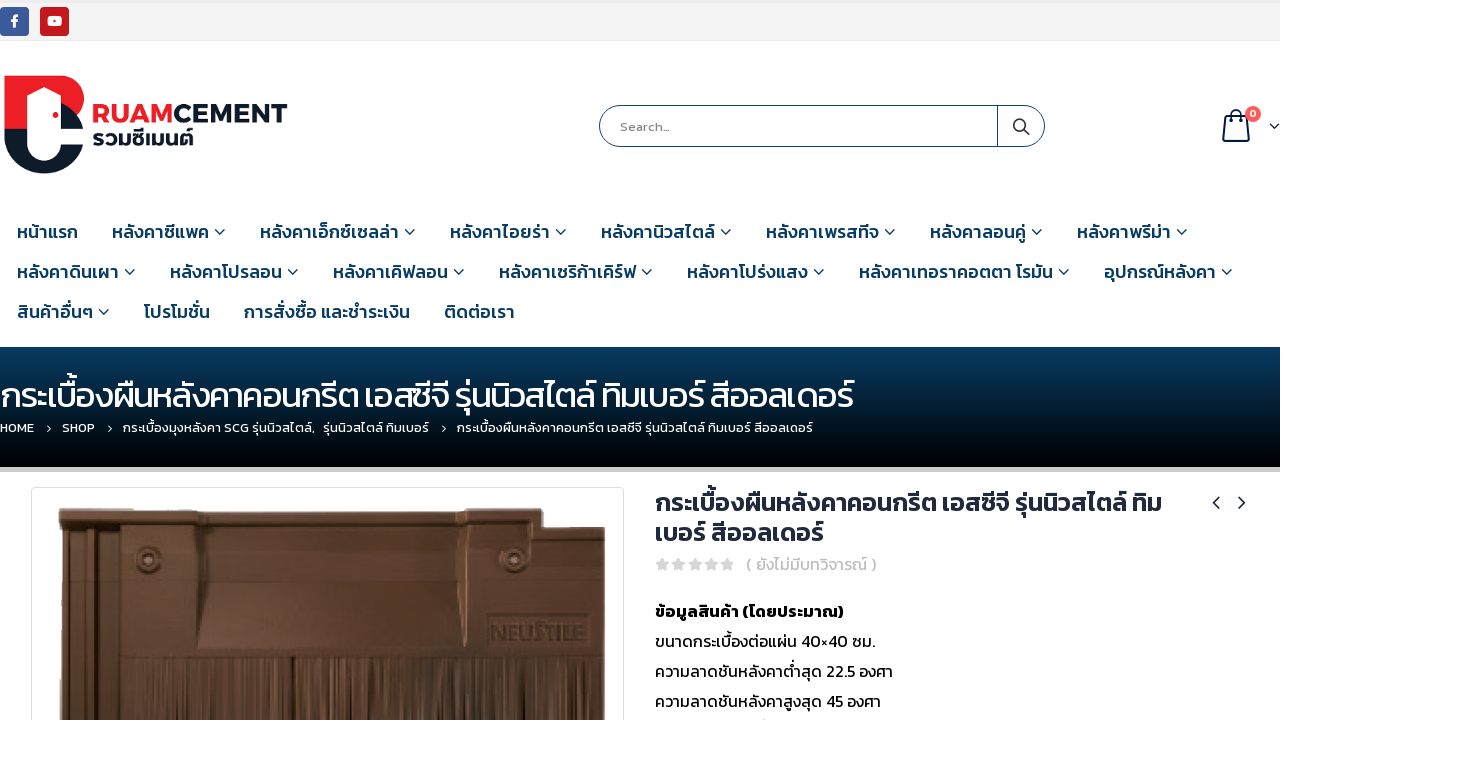

--- FILE ---
content_type: text/html; charset=UTF-8
request_url: https://www.rcmroof.com/product/%E0%B8%81%E0%B8%A3%E0%B8%B0%E0%B9%80%E0%B8%9A%E0%B8%B7%E0%B9%89%E0%B8%AD%E0%B8%87%E0%B8%9C%E0%B8%B7%E0%B8%99%E0%B8%AB%E0%B8%A5%E0%B8%B1%E0%B8%87%E0%B8%84%E0%B8%B2%E0%B8%84%E0%B8%AD%E0%B8%99-30/
body_size: 36203
content:
<!DOCTYPE html>
<html lang="th">
<head>
	<meta charset="UTF-8">
	<!--[if IE]><meta http-equiv='X-UA-Compatible' content='IE=edge,chrome=1'><![endif]-->
	<meta name="viewport" content="width=device-width, initial-scale=1.0, minimum-scale=1.0">
	<link rel="profile" href="https://gmpg.org/xfn/11" />
	<link rel="pingback" href="https://www.rcmroof.com/xmlrpc.php" />

		<link rel="shortcut icon" href="//www.rcmroof.com/wp-content/uploads/2020/01/favicon.png" type="image/x-icon" />
		<link rel="apple-touch-icon" href="">
		<link rel="apple-touch-icon" sizes="120x120" href="">
		<link rel="apple-touch-icon" sizes="76x76" href="">
		<link rel="apple-touch-icon" sizes="152x152" href="">

<title>กระเบื้องผืนหลังคาคอนกรีต เอสซีจี รุ่นนิวสไตล์ ทิมเบอร์ สีออลเดอร์ &#8211; ศูนย์รวมกระเบื้องหลังคาคอนกรีต เซรามิก ไฟเบอร์ซีเมนต์ หลังคาเอสซีจีทุกรุ่น</title>
<meta name='robots' content='max-image-preview:large' />
<link rel="alternate" type="application/rss+xml" title="ศูนย์รวมกระเบื้องหลังคาคอนกรีต เซรามิก ไฟเบอร์ซีเมนต์ หลังคาเอสซีจีทุกรุ่น &raquo; ฟีด" href="https://www.rcmroof.com/feed/" />
<link rel="alternate" type="application/rss+xml" title="ศูนย์รวมกระเบื้องหลังคาคอนกรีต เซรามิก ไฟเบอร์ซีเมนต์ หลังคาเอสซีจีทุกรุ่น &raquo; ฟีดความเห็น" href="https://www.rcmroof.com/comments/feed/" />
<link rel="alternate" type="application/rss+xml" title="ศูนย์รวมกระเบื้องหลังคาคอนกรีต เซรามิก ไฟเบอร์ซีเมนต์ หลังคาเอสซีจีทุกรุ่น &raquo; กระเบื้องผืนหลังคาคอนกรีต เอสซีจี รุ่นนิวสไตล์ ทิมเบอร์ สีออลเดอร์ ฟีดความเห็น" href="https://www.rcmroof.com/product/%e0%b8%81%e0%b8%a3%e0%b8%b0%e0%b9%80%e0%b8%9a%e0%b8%b7%e0%b9%89%e0%b8%ad%e0%b8%87%e0%b8%9c%e0%b8%b7%e0%b8%99%e0%b8%ab%e0%b8%a5%e0%b8%b1%e0%b8%87%e0%b8%84%e0%b8%b2%e0%b8%84%e0%b8%ad%e0%b8%99-30/feed/" />
<script type="text/javascript">
window._wpemojiSettings = {"baseUrl":"https:\/\/s.w.org\/images\/core\/emoji\/14.0.0\/72x72\/","ext":".png","svgUrl":"https:\/\/s.w.org\/images\/core\/emoji\/14.0.0\/svg\/","svgExt":".svg","source":{"concatemoji":"https:\/\/www.rcmroof.com\/wp-includes\/js\/wp-emoji-release.min.js?ver=6.3.5"}};
/*! This file is auto-generated */
!function(i,n){var o,s,e;function c(e){try{var t={supportTests:e,timestamp:(new Date).valueOf()};sessionStorage.setItem(o,JSON.stringify(t))}catch(e){}}function p(e,t,n){e.clearRect(0,0,e.canvas.width,e.canvas.height),e.fillText(t,0,0);var t=new Uint32Array(e.getImageData(0,0,e.canvas.width,e.canvas.height).data),r=(e.clearRect(0,0,e.canvas.width,e.canvas.height),e.fillText(n,0,0),new Uint32Array(e.getImageData(0,0,e.canvas.width,e.canvas.height).data));return t.every(function(e,t){return e===r[t]})}function u(e,t,n){switch(t){case"flag":return n(e,"\ud83c\udff3\ufe0f\u200d\u26a7\ufe0f","\ud83c\udff3\ufe0f\u200b\u26a7\ufe0f")?!1:!n(e,"\ud83c\uddfa\ud83c\uddf3","\ud83c\uddfa\u200b\ud83c\uddf3")&&!n(e,"\ud83c\udff4\udb40\udc67\udb40\udc62\udb40\udc65\udb40\udc6e\udb40\udc67\udb40\udc7f","\ud83c\udff4\u200b\udb40\udc67\u200b\udb40\udc62\u200b\udb40\udc65\u200b\udb40\udc6e\u200b\udb40\udc67\u200b\udb40\udc7f");case"emoji":return!n(e,"\ud83e\udef1\ud83c\udffb\u200d\ud83e\udef2\ud83c\udfff","\ud83e\udef1\ud83c\udffb\u200b\ud83e\udef2\ud83c\udfff")}return!1}function f(e,t,n){var r="undefined"!=typeof WorkerGlobalScope&&self instanceof WorkerGlobalScope?new OffscreenCanvas(300,150):i.createElement("canvas"),a=r.getContext("2d",{willReadFrequently:!0}),o=(a.textBaseline="top",a.font="600 32px Arial",{});return e.forEach(function(e){o[e]=t(a,e,n)}),o}function t(e){var t=i.createElement("script");t.src=e,t.defer=!0,i.head.appendChild(t)}"undefined"!=typeof Promise&&(o="wpEmojiSettingsSupports",s=["flag","emoji"],n.supports={everything:!0,everythingExceptFlag:!0},e=new Promise(function(e){i.addEventListener("DOMContentLoaded",e,{once:!0})}),new Promise(function(t){var n=function(){try{var e=JSON.parse(sessionStorage.getItem(o));if("object"==typeof e&&"number"==typeof e.timestamp&&(new Date).valueOf()<e.timestamp+604800&&"object"==typeof e.supportTests)return e.supportTests}catch(e){}return null}();if(!n){if("undefined"!=typeof Worker&&"undefined"!=typeof OffscreenCanvas&&"undefined"!=typeof URL&&URL.createObjectURL&&"undefined"!=typeof Blob)try{var e="postMessage("+f.toString()+"("+[JSON.stringify(s),u.toString(),p.toString()].join(",")+"));",r=new Blob([e],{type:"text/javascript"}),a=new Worker(URL.createObjectURL(r),{name:"wpTestEmojiSupports"});return void(a.onmessage=function(e){c(n=e.data),a.terminate(),t(n)})}catch(e){}c(n=f(s,u,p))}t(n)}).then(function(e){for(var t in e)n.supports[t]=e[t],n.supports.everything=n.supports.everything&&n.supports[t],"flag"!==t&&(n.supports.everythingExceptFlag=n.supports.everythingExceptFlag&&n.supports[t]);n.supports.everythingExceptFlag=n.supports.everythingExceptFlag&&!n.supports.flag,n.DOMReady=!1,n.readyCallback=function(){n.DOMReady=!0}}).then(function(){return e}).then(function(){var e;n.supports.everything||(n.readyCallback(),(e=n.source||{}).concatemoji?t(e.concatemoji):e.wpemoji&&e.twemoji&&(t(e.twemoji),t(e.wpemoji)))}))}((window,document),window._wpemojiSettings);
</script>
<style type="text/css">
img.wp-smiley,
img.emoji {
	display: inline !important;
	border: none !important;
	box-shadow: none !important;
	height: 1em !important;
	width: 1em !important;
	margin: 0 0.07em !important;
	vertical-align: -0.1em !important;
	background: none !important;
	padding: 0 !important;
}
</style>
	<link rel='stylesheet' id='wp-block-library-css' href='https://www.rcmroof.com/wp-includes/css/dist/block-library/style.min.css?ver=6.3.5' type='text/css' media='all' />
<style id='wp-block-library-theme-inline-css' type='text/css'>
.wp-block-audio figcaption{color:#555;font-size:13px;text-align:center}.is-dark-theme .wp-block-audio figcaption{color:hsla(0,0%,100%,.65)}.wp-block-audio{margin:0 0 1em}.wp-block-code{border:1px solid #ccc;border-radius:4px;font-family:Menlo,Consolas,monaco,monospace;padding:.8em 1em}.wp-block-embed figcaption{color:#555;font-size:13px;text-align:center}.is-dark-theme .wp-block-embed figcaption{color:hsla(0,0%,100%,.65)}.wp-block-embed{margin:0 0 1em}.blocks-gallery-caption{color:#555;font-size:13px;text-align:center}.is-dark-theme .blocks-gallery-caption{color:hsla(0,0%,100%,.65)}.wp-block-image figcaption{color:#555;font-size:13px;text-align:center}.is-dark-theme .wp-block-image figcaption{color:hsla(0,0%,100%,.65)}.wp-block-image{margin:0 0 1em}.wp-block-pullquote{border-bottom:4px solid;border-top:4px solid;color:currentColor;margin-bottom:1.75em}.wp-block-pullquote cite,.wp-block-pullquote footer,.wp-block-pullquote__citation{color:currentColor;font-size:.8125em;font-style:normal;text-transform:uppercase}.wp-block-quote{border-left:.25em solid;margin:0 0 1.75em;padding-left:1em}.wp-block-quote cite,.wp-block-quote footer{color:currentColor;font-size:.8125em;font-style:normal;position:relative}.wp-block-quote.has-text-align-right{border-left:none;border-right:.25em solid;padding-left:0;padding-right:1em}.wp-block-quote.has-text-align-center{border:none;padding-left:0}.wp-block-quote.is-large,.wp-block-quote.is-style-large,.wp-block-quote.is-style-plain{border:none}.wp-block-search .wp-block-search__label{font-weight:700}.wp-block-search__button{border:1px solid #ccc;padding:.375em .625em}:where(.wp-block-group.has-background){padding:1.25em 2.375em}.wp-block-separator.has-css-opacity{opacity:.4}.wp-block-separator{border:none;border-bottom:2px solid;margin-left:auto;margin-right:auto}.wp-block-separator.has-alpha-channel-opacity{opacity:1}.wp-block-separator:not(.is-style-wide):not(.is-style-dots){width:100px}.wp-block-separator.has-background:not(.is-style-dots){border-bottom:none;height:1px}.wp-block-separator.has-background:not(.is-style-wide):not(.is-style-dots){height:2px}.wp-block-table{margin:0 0 1em}.wp-block-table td,.wp-block-table th{word-break:normal}.wp-block-table figcaption{color:#555;font-size:13px;text-align:center}.is-dark-theme .wp-block-table figcaption{color:hsla(0,0%,100%,.65)}.wp-block-video figcaption{color:#555;font-size:13px;text-align:center}.is-dark-theme .wp-block-video figcaption{color:hsla(0,0%,100%,.65)}.wp-block-video{margin:0 0 1em}.wp-block-template-part.has-background{margin-bottom:0;margin-top:0;padding:1.25em 2.375em}
</style>
<link rel='stylesheet' id='wc-block-vendors-style-css' href='https://www.rcmroof.com/wp-content/plugins/woocommerce/packages/woocommerce-blocks/build/vendors-style.css?ver=4.0.0' type='text/css' media='all' />
<link rel='stylesheet' id='wc-block-style-css' href='https://www.rcmroof.com/wp-content/plugins/woocommerce/packages/woocommerce-blocks/build/style.css?ver=4.0.0' type='text/css' media='all' />
<style id='classic-theme-styles-inline-css' type='text/css'>
/*! This file is auto-generated */
.wp-block-button__link{color:#fff;background-color:#32373c;border-radius:9999px;box-shadow:none;text-decoration:none;padding:calc(.667em + 2px) calc(1.333em + 2px);font-size:1.125em}.wp-block-file__button{background:#32373c;color:#fff;text-decoration:none}
</style>
<style id='global-styles-inline-css' type='text/css'>
body{--wp--preset--color--black: #000000;--wp--preset--color--cyan-bluish-gray: #abb8c3;--wp--preset--color--white: #ffffff;--wp--preset--color--pale-pink: #f78da7;--wp--preset--color--vivid-red: #cf2e2e;--wp--preset--color--luminous-vivid-orange: #ff6900;--wp--preset--color--luminous-vivid-amber: #fcb900;--wp--preset--color--light-green-cyan: #7bdcb5;--wp--preset--color--vivid-green-cyan: #00d084;--wp--preset--color--pale-cyan-blue: #8ed1fc;--wp--preset--color--vivid-cyan-blue: #0693e3;--wp--preset--color--vivid-purple: #9b51e0;--wp--preset--color--primary: #0d4677;--wp--preset--color--secondary: #0d4677;--wp--preset--color--tertiary: #bc0000;--wp--preset--color--quaternary: #083c64;--wp--preset--color--dark: #212529;--wp--preset--color--light: #ffffff;--wp--preset--gradient--vivid-cyan-blue-to-vivid-purple: linear-gradient(135deg,rgba(6,147,227,1) 0%,rgb(155,81,224) 100%);--wp--preset--gradient--light-green-cyan-to-vivid-green-cyan: linear-gradient(135deg,rgb(122,220,180) 0%,rgb(0,208,130) 100%);--wp--preset--gradient--luminous-vivid-amber-to-luminous-vivid-orange: linear-gradient(135deg,rgba(252,185,0,1) 0%,rgba(255,105,0,1) 100%);--wp--preset--gradient--luminous-vivid-orange-to-vivid-red: linear-gradient(135deg,rgba(255,105,0,1) 0%,rgb(207,46,46) 100%);--wp--preset--gradient--very-light-gray-to-cyan-bluish-gray: linear-gradient(135deg,rgb(238,238,238) 0%,rgb(169,184,195) 100%);--wp--preset--gradient--cool-to-warm-spectrum: linear-gradient(135deg,rgb(74,234,220) 0%,rgb(151,120,209) 20%,rgb(207,42,186) 40%,rgb(238,44,130) 60%,rgb(251,105,98) 80%,rgb(254,248,76) 100%);--wp--preset--gradient--blush-light-purple: linear-gradient(135deg,rgb(255,206,236) 0%,rgb(152,150,240) 100%);--wp--preset--gradient--blush-bordeaux: linear-gradient(135deg,rgb(254,205,165) 0%,rgb(254,45,45) 50%,rgb(107,0,62) 100%);--wp--preset--gradient--luminous-dusk: linear-gradient(135deg,rgb(255,203,112) 0%,rgb(199,81,192) 50%,rgb(65,88,208) 100%);--wp--preset--gradient--pale-ocean: linear-gradient(135deg,rgb(255,245,203) 0%,rgb(182,227,212) 50%,rgb(51,167,181) 100%);--wp--preset--gradient--electric-grass: linear-gradient(135deg,rgb(202,248,128) 0%,rgb(113,206,126) 100%);--wp--preset--gradient--midnight: linear-gradient(135deg,rgb(2,3,129) 0%,rgb(40,116,252) 100%);--wp--preset--font-size--small: 13px;--wp--preset--font-size--medium: 20px;--wp--preset--font-size--large: 36px;--wp--preset--font-size--x-large: 42px;--wp--preset--spacing--20: 0.44rem;--wp--preset--spacing--30: 0.67rem;--wp--preset--spacing--40: 1rem;--wp--preset--spacing--50: 1.5rem;--wp--preset--spacing--60: 2.25rem;--wp--preset--spacing--70: 3.38rem;--wp--preset--spacing--80: 5.06rem;--wp--preset--shadow--natural: 6px 6px 9px rgba(0, 0, 0, 0.2);--wp--preset--shadow--deep: 12px 12px 50px rgba(0, 0, 0, 0.4);--wp--preset--shadow--sharp: 6px 6px 0px rgba(0, 0, 0, 0.2);--wp--preset--shadow--outlined: 6px 6px 0px -3px rgba(255, 255, 255, 1), 6px 6px rgba(0, 0, 0, 1);--wp--preset--shadow--crisp: 6px 6px 0px rgba(0, 0, 0, 1);}:where(.is-layout-flex){gap: 0.5em;}:where(.is-layout-grid){gap: 0.5em;}body .is-layout-flow > .alignleft{float: left;margin-inline-start: 0;margin-inline-end: 2em;}body .is-layout-flow > .alignright{float: right;margin-inline-start: 2em;margin-inline-end: 0;}body .is-layout-flow > .aligncenter{margin-left: auto !important;margin-right: auto !important;}body .is-layout-constrained > .alignleft{float: left;margin-inline-start: 0;margin-inline-end: 2em;}body .is-layout-constrained > .alignright{float: right;margin-inline-start: 2em;margin-inline-end: 0;}body .is-layout-constrained > .aligncenter{margin-left: auto !important;margin-right: auto !important;}body .is-layout-constrained > :where(:not(.alignleft):not(.alignright):not(.alignfull)){max-width: var(--wp--style--global--content-size);margin-left: auto !important;margin-right: auto !important;}body .is-layout-constrained > .alignwide{max-width: var(--wp--style--global--wide-size);}body .is-layout-flex{display: flex;}body .is-layout-flex{flex-wrap: wrap;align-items: center;}body .is-layout-flex > *{margin: 0;}body .is-layout-grid{display: grid;}body .is-layout-grid > *{margin: 0;}:where(.wp-block-columns.is-layout-flex){gap: 2em;}:where(.wp-block-columns.is-layout-grid){gap: 2em;}:where(.wp-block-post-template.is-layout-flex){gap: 1.25em;}:where(.wp-block-post-template.is-layout-grid){gap: 1.25em;}.has-black-color{color: var(--wp--preset--color--black) !important;}.has-cyan-bluish-gray-color{color: var(--wp--preset--color--cyan-bluish-gray) !important;}.has-white-color{color: var(--wp--preset--color--white) !important;}.has-pale-pink-color{color: var(--wp--preset--color--pale-pink) !important;}.has-vivid-red-color{color: var(--wp--preset--color--vivid-red) !important;}.has-luminous-vivid-orange-color{color: var(--wp--preset--color--luminous-vivid-orange) !important;}.has-luminous-vivid-amber-color{color: var(--wp--preset--color--luminous-vivid-amber) !important;}.has-light-green-cyan-color{color: var(--wp--preset--color--light-green-cyan) !important;}.has-vivid-green-cyan-color{color: var(--wp--preset--color--vivid-green-cyan) !important;}.has-pale-cyan-blue-color{color: var(--wp--preset--color--pale-cyan-blue) !important;}.has-vivid-cyan-blue-color{color: var(--wp--preset--color--vivid-cyan-blue) !important;}.has-vivid-purple-color{color: var(--wp--preset--color--vivid-purple) !important;}.has-black-background-color{background-color: var(--wp--preset--color--black) !important;}.has-cyan-bluish-gray-background-color{background-color: var(--wp--preset--color--cyan-bluish-gray) !important;}.has-white-background-color{background-color: var(--wp--preset--color--white) !important;}.has-pale-pink-background-color{background-color: var(--wp--preset--color--pale-pink) !important;}.has-vivid-red-background-color{background-color: var(--wp--preset--color--vivid-red) !important;}.has-luminous-vivid-orange-background-color{background-color: var(--wp--preset--color--luminous-vivid-orange) !important;}.has-luminous-vivid-amber-background-color{background-color: var(--wp--preset--color--luminous-vivid-amber) !important;}.has-light-green-cyan-background-color{background-color: var(--wp--preset--color--light-green-cyan) !important;}.has-vivid-green-cyan-background-color{background-color: var(--wp--preset--color--vivid-green-cyan) !important;}.has-pale-cyan-blue-background-color{background-color: var(--wp--preset--color--pale-cyan-blue) !important;}.has-vivid-cyan-blue-background-color{background-color: var(--wp--preset--color--vivid-cyan-blue) !important;}.has-vivid-purple-background-color{background-color: var(--wp--preset--color--vivid-purple) !important;}.has-black-border-color{border-color: var(--wp--preset--color--black) !important;}.has-cyan-bluish-gray-border-color{border-color: var(--wp--preset--color--cyan-bluish-gray) !important;}.has-white-border-color{border-color: var(--wp--preset--color--white) !important;}.has-pale-pink-border-color{border-color: var(--wp--preset--color--pale-pink) !important;}.has-vivid-red-border-color{border-color: var(--wp--preset--color--vivid-red) !important;}.has-luminous-vivid-orange-border-color{border-color: var(--wp--preset--color--luminous-vivid-orange) !important;}.has-luminous-vivid-amber-border-color{border-color: var(--wp--preset--color--luminous-vivid-amber) !important;}.has-light-green-cyan-border-color{border-color: var(--wp--preset--color--light-green-cyan) !important;}.has-vivid-green-cyan-border-color{border-color: var(--wp--preset--color--vivid-green-cyan) !important;}.has-pale-cyan-blue-border-color{border-color: var(--wp--preset--color--pale-cyan-blue) !important;}.has-vivid-cyan-blue-border-color{border-color: var(--wp--preset--color--vivid-cyan-blue) !important;}.has-vivid-purple-border-color{border-color: var(--wp--preset--color--vivid-purple) !important;}.has-vivid-cyan-blue-to-vivid-purple-gradient-background{background: var(--wp--preset--gradient--vivid-cyan-blue-to-vivid-purple) !important;}.has-light-green-cyan-to-vivid-green-cyan-gradient-background{background: var(--wp--preset--gradient--light-green-cyan-to-vivid-green-cyan) !important;}.has-luminous-vivid-amber-to-luminous-vivid-orange-gradient-background{background: var(--wp--preset--gradient--luminous-vivid-amber-to-luminous-vivid-orange) !important;}.has-luminous-vivid-orange-to-vivid-red-gradient-background{background: var(--wp--preset--gradient--luminous-vivid-orange-to-vivid-red) !important;}.has-very-light-gray-to-cyan-bluish-gray-gradient-background{background: var(--wp--preset--gradient--very-light-gray-to-cyan-bluish-gray) !important;}.has-cool-to-warm-spectrum-gradient-background{background: var(--wp--preset--gradient--cool-to-warm-spectrum) !important;}.has-blush-light-purple-gradient-background{background: var(--wp--preset--gradient--blush-light-purple) !important;}.has-blush-bordeaux-gradient-background{background: var(--wp--preset--gradient--blush-bordeaux) !important;}.has-luminous-dusk-gradient-background{background: var(--wp--preset--gradient--luminous-dusk) !important;}.has-pale-ocean-gradient-background{background: var(--wp--preset--gradient--pale-ocean) !important;}.has-electric-grass-gradient-background{background: var(--wp--preset--gradient--electric-grass) !important;}.has-midnight-gradient-background{background: var(--wp--preset--gradient--midnight) !important;}.has-small-font-size{font-size: var(--wp--preset--font-size--small) !important;}.has-medium-font-size{font-size: var(--wp--preset--font-size--medium) !important;}.has-large-font-size{font-size: var(--wp--preset--font-size--large) !important;}.has-x-large-font-size{font-size: var(--wp--preset--font-size--x-large) !important;}
.wp-block-navigation a:where(:not(.wp-element-button)){color: inherit;}
:where(.wp-block-post-template.is-layout-flex){gap: 1.25em;}:where(.wp-block-post-template.is-layout-grid){gap: 1.25em;}
:where(.wp-block-columns.is-layout-flex){gap: 2em;}:where(.wp-block-columns.is-layout-grid){gap: 2em;}
.wp-block-pullquote{font-size: 1.5em;line-height: 1.6;}
</style>
<style id='woocommerce-inline-inline-css' type='text/css'>
.woocommerce form .form-row .required { visibility: visible; }
</style>
<!--[if lt IE 9]>
<link rel='stylesheet' id='vc_lte_ie9-css' href='https://www.rcmroof.com/wp-content/plugins/js_composer/assets/css/vc_lte_ie9.min.css?ver=6.0.5' type='text/css' media='screen' />
<![endif]-->
<link rel='stylesheet' id='js_composer_front-css' href='https://www.rcmroof.com/wp-content/uploads/porto_styles/js_composer.css?ver=5.0.1' type='text/css' media='all' />
<link rel='stylesheet' id='bootstrap-css' href='https://www.rcmroof.com/wp-content/uploads/porto_styles/bootstrap.css?ver=5.0.1' type='text/css' media='all' />
<link rel='stylesheet' id='porto-plugins-css' href='https://www.rcmroof.com/wp-content/themes/porto/css/plugins.css?ver=6.3.5' type='text/css' media='all' />
<link rel='stylesheet' id='porto-theme-css' href='https://www.rcmroof.com/wp-content/themes/porto/css/theme.css?ver=6.3.5' type='text/css' media='all' />
<link rel='stylesheet' id='porto-shortcodes-css' href='https://www.rcmroof.com/wp-content/uploads/porto_styles/shortcodes.css?ver=5.0.1' type='text/css' media='all' />
<link rel='stylesheet' id='porto-theme-shop-css' href='https://www.rcmroof.com/wp-content/themes/porto/css/theme_shop.css?ver=6.3.5' type='text/css' media='all' />
<link rel='stylesheet' id='porto-dynamic-style-css' href='https://www.rcmroof.com/wp-content/uploads/porto_styles/dynamic_style.css?ver=5.0.1' type='text/css' media='all' />
<link rel='stylesheet' id='porto-style-css' href='https://www.rcmroof.com/wp-content/themes/porto/style.css?ver=6.3.5' type='text/css' media='all' />
<style id='porto-style-inline-css' type='text/css'>
	#header .logo,.side-header-narrow-bar-logo{max-width:300px;}@media (min-width:1170px){#header .logo{max-width:300px;}}@media (max-width:991px){#header .logo{max-width:250px;}}@media (max-width:767px){#header .logo{max-width:200px;}}#header.sticky-header .logo{max-width:275px;}#header,.sticky-header .header-main.sticky{border-top:3px solid #ededed}@media (min-width:992px){}body.single-product .page-top .breadcrumbs-wrap{padding-right:55px;}@media (min-width:1500px){.left-sidebar.col-lg-3,.right-sidebar.col-lg-3{-webkit-flex:0 0 20%;-ms-flex:0 0 20%;flex:0 0 20%;max-width:20%;}.main-content.col-lg-9{-webkit-flex:0 0 80%;-ms-flex:0 0 80%;flex:0 0 80%;max-width:80%;}}.product-images .img-thumbnail .inner,.product-images .img-thumbnail .inner img{-webkit-transform:none;transform:none;}.single-product .product-summary-wrap .share-links a{background:#4c4c4c;}.product-layout-default .variations{display:block;}.product-layout-default .variations:after{content:'';position:absolute;border-top:1px solid #ebebeb;}.product-layout-default .variations tr:last-child td{padding-bottom:20px;}#login-form-popup{position:relative;width:80%;max-width:872px;margin-left:auto;margin-right:auto;}#login-form-popup .featured-box{margin-bottom:0;box-shadow:none;border:none;}#login-form-popup .featured-box .box-content{padding:25px 35px;}#login-form-popup .featured-box h2{text-transform:uppercase;font-size:15px;letter-spacing:0.05em;font-weight:600;color:#212529;line-height:2;}.porto-social-login-section{background:#f4f4f2;text-align:center;padding:20px 20px 25px;}.porto-social-login-section p{text-transform:uppercase;font-size:12px;color:#212529;font-weight:600;margin-bottom:8px;}#login-form-popup .col2-set{margin-left:-20px;margin-right:-20px;}#login-form-popup .col-1,#login-form-popup .col-2{padding-left:20px;padding-right:20px;}@media (min-width:992px){#login-form-popup .col-1{border-right:1px solid #f5f6f6;}}#login-form-popup .input-text{box-shadow:none;padding-top:10px;padding-bottom:10px;border-color:#ddd;border-radius:2px;}#login-form-popup form label{font-size:12px;line-height:1;}#login-form-popup .form-row{margin-bottom:20px;}#login-form-popup .button{border-radius:2px;padding:10px 24px;text-transform:uppercase;text-shadow:none;font-family:Kanit;font-size:12px;letter-spacing:0.025em;color:#fff;}#login-form-popup label.inline{margin-top:15px;float:right;position:relative;cursor:pointer;line-height:1.5;}#login-form-popup label.inline input[type=checkbox]{opacity:0;margin-right:8px;margin-top:0;margin-bottom:0;}#login-form-popup label.inline span:before{content:'';position:absolute;border:1px solid #ddd;border-radius:1px;width:16px;height:16px;left:0;top:0;text-align:center;line-height:15px;font-family:'Font Awesome 5 Free';font-weight:900;font-size:9px;color:#aaa;}#login-form-popup label.inline input[type=checkbox]:checked + span:before{content:'\f00c';}#login-form-popup .social-button{text-decoration:none;margin-left:10px;margin-right:10px;}#login-form-popup .social-button i{font-size:16px;margin-right:8px;}#login-form-popup p.status{color:#212529;}#login-form-popup .lost_password{margin-top:-15px;font-size:13px;margin-bottom:0;}.porto-social-login-section .google-plus{background:#dd4e31;}.porto-social-login-section .facebook{background:#3a589d;}.porto-social-login-section .twitter{background:#1aa9e1;}html.panel-opened body > .mfp-bg{z-index:9042;}html.panel-opened body > .mfp-wrap{z-index:9043;}b{font-weight:900;}.progress-label{font-size:0.8em;}.btn-call-to-action .btn{font-size:1em;font-weight:600;text-transform:none;}.portfolio-item .thumb-info{background:#f4f4f4;}.image-box .porto-sicon-header p{letter-spacing:-0.05em;}
</style>
<!--[if lt IE 10]>
<link rel='stylesheet' id='porto-ie-css' href='https://www.rcmroof.com/wp-content/themes/porto/css/ie.css?ver=6.3.5' type='text/css' media='all' />
<![endif]-->
<link rel='stylesheet' id='styles-child-css' href='https://www.rcmroof.com/wp-content/themes/franprimecenter/style.css?ver=6.3.5' type='text/css' media='all' />
<script type="text/template" id="tmpl-variation-template">
	<div class="woocommerce-variation-description">{{{ data.variation.variation_description }}}</div>
	<div class="woocommerce-variation-price">{{{ data.variation.price_html }}}</div>
	<div class="woocommerce-variation-availability">{{{ data.variation.availability_html }}}</div>
</script>
<script type="text/template" id="tmpl-unavailable-variation-template">
	<p>ขออภัย สินค้านี้ไม่มีอยู่ กรุณาเลือกใหม่</p>
</script>
<script type='text/javascript' src='https://www.rcmroof.com/wp-includes/js/jquery/jquery.min.js?ver=3.7.0' id='jquery-core-js'></script>
<script type='text/javascript' src='https://www.rcmroof.com/wp-includes/js/jquery/jquery-migrate.min.js?ver=3.4.1' id='jquery-migrate-js'></script>
<script type='text/javascript' src='https://www.rcmroof.com/wp-content/plugins/woocommerce/assets/js/jquery-blockui/jquery.blockUI.min.js?ver=2.70' id='jquery-blockui-js'></script>
<script type='text/javascript' id='wc-add-to-cart-js-extra'>
/* <![CDATA[ */
var wc_add_to_cart_params = {"ajax_url":"\/wp-admin\/admin-ajax.php","wc_ajax_url":"\/?wc-ajax=%%endpoint%%","i18n_view_cart":"\u0e14\u0e39\u0e15\u0e30\u0e01\u0e23\u0e49\u0e32\u0e2a\u0e34\u0e19\u0e04\u0e49\u0e32","cart_url":"https:\/\/www.rcmroof.com\/cart\/","is_cart":"","cart_redirect_after_add":"no"};
/* ]]> */
</script>
<script type='text/javascript' src='https://www.rcmroof.com/wp-content/plugins/woocommerce/assets/js/frontend/add-to-cart.min.js?ver=4.9.2' id='wc-add-to-cart-js'></script>
<script type='text/javascript' src='https://www.rcmroof.com/wp-content/plugins/js_composer/assets/js/vendors/woocommerce-add-to-cart.js?ver=6.0.5' id='vc_woocommerce-add-to-cart-js-js'></script>
<link rel="https://api.w.org/" href="https://www.rcmroof.com/wp-json/" /><link rel="alternate" type="application/json" href="https://www.rcmroof.com/wp-json/wp/v2/product/14719" /><link rel="EditURI" type="application/rsd+xml" title="RSD" href="https://www.rcmroof.com/xmlrpc.php?rsd" />
<meta name="generator" content="WordPress 6.3.5" />
<meta name="generator" content="WooCommerce 4.9.2" />
<link rel="canonical" href="https://www.rcmroof.com/product/%e0%b8%81%e0%b8%a3%e0%b8%b0%e0%b9%80%e0%b8%9a%e0%b8%b7%e0%b9%89%e0%b8%ad%e0%b8%87%e0%b8%9c%e0%b8%b7%e0%b8%99%e0%b8%ab%e0%b8%a5%e0%b8%b1%e0%b8%87%e0%b8%84%e0%b8%b2%e0%b8%84%e0%b8%ad%e0%b8%99-30/" />
<link rel='shortlink' href='https://www.rcmroof.com/?p=14719' />
<link rel="alternate" type="application/json+oembed" href="https://www.rcmroof.com/wp-json/oembed/1.0/embed?url=https%3A%2F%2Fwww.rcmroof.com%2Fproduct%2F%25e0%25b8%2581%25e0%25b8%25a3%25e0%25b8%25b0%25e0%25b9%2580%25e0%25b8%259a%25e0%25b8%25b7%25e0%25b9%2589%25e0%25b8%25ad%25e0%25b8%2587%25e0%25b8%259c%25e0%25b8%25b7%25e0%25b8%2599%25e0%25b8%25ab%25e0%25b8%25a5%25e0%25b8%25b1%25e0%25b8%2587%25e0%25b8%2584%25e0%25b8%25b2%25e0%25b8%2584%25e0%25b8%25ad%25e0%25b8%2599-30%2F" />
<link rel="alternate" type="text/xml+oembed" href="https://www.rcmroof.com/wp-json/oembed/1.0/embed?url=https%3A%2F%2Fwww.rcmroof.com%2Fproduct%2F%25e0%25b8%2581%25e0%25b8%25a3%25e0%25b8%25b0%25e0%25b9%2580%25e0%25b8%259a%25e0%25b8%25b7%25e0%25b9%2589%25e0%25b8%25ad%25e0%25b8%2587%25e0%25b8%259c%25e0%25b8%25b7%25e0%25b8%2599%25e0%25b8%25ab%25e0%25b8%25a5%25e0%25b8%25b1%25e0%25b8%2587%25e0%25b8%2584%25e0%25b8%25b2%25e0%25b8%2584%25e0%25b8%25ad%25e0%25b8%2599-30%2F&#038;format=xml" />
		<script type="text/javascript">
		WebFontConfig = {
			google: { families: [ 'Kanit:200,300,400,700,800,600,500:cyrillic,cyrillic-ext,greek,greek-ext,khmer,latin,latin-ext,vietnamese' ] }
		};
		(function(d) {
			var wf = d.createElement('script'), s = d.scripts[0];
			wf.src = 'https://www.rcmroof.com/wp-content/themes/porto/js/libs/webfont.js';
			wf.async = true;
			s.parentNode.insertBefore(wf, s);
		})(document);</script>
			<noscript><style>.woocommerce-product-gallery{ opacity: 1 !important; }</style></noscript>
	<meta name="generator" content="Powered by WPBakery Page Builder - drag and drop page builder for WordPress."/>
<meta name="generator" content="Powered by Slider Revolution 6.1.0 - responsive, Mobile-Friendly Slider Plugin for WordPress with comfortable drag and drop interface." />
<script type="text/javascript">function setREVStartSize(a){try{var b,c=document.getElementById(a.c).parentNode.offsetWidth;if(c=0===c||isNaN(c)?window.innerWidth:c,a.tabw=void 0===a.tabw?0:parseInt(a.tabw),a.thumbw=void 0===a.thumbw?0:parseInt(a.thumbw),a.tabh=void 0===a.tabh?0:parseInt(a.tabh),a.thumbh=void 0===a.thumbh?0:parseInt(a.thumbh),a.tabhide=void 0===a.tabhide?0:parseInt(a.tabhide),a.thumbhide=void 0===a.thumbhide?0:parseInt(a.thumbhide),a.mh=void 0===a.mh||""==a.mh?0:a.mh,"fullscreen"===a.layout||"fullscreen"===a.l)b=Math.max(a.mh,window.innerHeight);else{for(var d in a.gw=Array.isArray(a.gw)?a.gw:[a.gw],a.rl)(void 0===a.gw[d]||0===a.gw[d])&&(a.gw[d]=a.gw[d-1]);for(var d in a.gh=void 0===a.el||""===a.el||Array.isArray(a.el)&&0==a.el.length?a.gh:a.el,a.gh=Array.isArray(a.gh)?a.gh:[a.gh],a.rl)(void 0===a.gh[d]||0===a.gh[d])&&(a.gh[d]=a.gh[d-1]);var e,f=Array(a.rl.length),g=0;for(var d in a.tabw=a.tabhide>=c?0:a.tabw,a.thumbw=a.thumbhide>=c?0:a.thumbw,a.tabh=a.tabhide>=c?0:a.tabh,a.thumbh=a.thumbhide>=c?0:a.thumbh,a.rl)f[d]=a.rl[d]<window.innerWidth?0:a.rl[d];for(var d in e=f[0],f)e>f[d]&&0<f[d]&&(e=f[d],g=d);var h=c>a.gw[g]+a.tabw+a.thumbw?1:(c-(a.tabw+a.thumbw))/a.gw[g];b=a.gh[g]*h+(a.tabh+a.thumbh)}void 0===window.rs_init_css&&(window.rs_init_css=document.head.appendChild(document.createElement("style"))),document.getElementById(a.c).height=b,window.rs_init_css.innerHTML+="#"+a.c+"_wrapper { height: "+b+"px }"}catch(a){console.log("Failure at Presize of Slider:"+a)}};</script>
<style type="text/css" title="dynamic-css" class="options-output">.alternative-font, a, .color-primary{color:#0d4677;}p{font-family:Kanit;font-weight:400;}#footer,#footer p{font-family:Kanit;font-weight:300;}#footer h1,#footer h2,#footer h3,#footer h4,#footer h5,#footer h6,#footer .widget-title,#footer .widget-title a,.footer-top .widget-title{font-family:Kanit;font-weight:400;}.header-wrapper{background-color:transparent;}#header .header-main{background-color:#ffffff;}#header, #header .header-main .header-contact .nav-top > li > a, #header .top-links > li.menu-item:before{color:#081328;}#header .header-top, .header-top .top-links>li.menu-item:after{color:#777777;}.page-top{background-color:#0d4677;}#footer{background-color:#02660a;}#footer .footer-main{background-color:transparent;}#footer .footer-bottom{background-color:#0f0f0f;}#footer .footer-bottom, #footer .footer-bottom p, #footer .footer-bottom .widget > div > ul li, #footer .footer-bottom .widget > ul li{color:#ffffff;}#header.sticky-header .searchform-popup .search-toggle{color:#777777;}#header.sticky-header .searchform-popup .search-toggle:hover{color:#083c64;}#mini-cart .cart-subtotal, #mini-cart .minicart-icon{color:#001b3f;}#mini-cart .cart-items, #mini-cart .cart-items-text{color:#ffffff;}#mini-cart{background:transparent;}.sticky-header #mini-cart .cart-subtotal, .sticky-header #mini-cart .minicart-icon{color:#444444;}.sticky-header #mini-cart .cart-items, .sticky-header #mini-cart .cart-items-text{color:#ffffff;}.sticky-header #mini-cart{background:transparent;}</style><noscript><style> .wpb_animate_when_almost_visible { opacity: 1; }</style></noscript>	
<!-- Global site tag (gtag.js) - Google Analytics -->
<script async src="https://www.googletagmanager.com/gtag/js?id=UA-217796318-1"></script>
<script>
  window.dataLayer = window.dataLayer || [];
  function gtag(){dataLayer.push(arguments);}
  gtag('js', new Date());

  gtag('config', 'UA-217796318-1');
</script>

	
</head>
<body data-rsssl=1 class="product-template-default single single-product postid-14719 wp-embed-responsive wide blog-1  theme-porto woocommerce woocommerce-page woocommerce-no-js login-popup wpb-js-composer js-comp-ver-6.0.5 vc_responsive">
	
<!-- Google Tag Manager (noscript) -->
<noscript><iframe src="https://www.googletagmanager.com/ns.html?id=GTM-54P6LPM"
height="0" width="0" style="display:none;visibility:hidden"></iframe></noscript>
<!-- End Google Tag Manager (noscript) -->
	

	<div class="page-wrapper"><!-- page wrapper -->

		
					<!-- header wrapper -->
			<div class="header-wrapper wide">
								<header id="header" class="header-separate header-1 sticky-menu-header">
		<div class="header-top">
		<div class="container">
			<div class="header-left">
				<div class="share-links">		<a target="_blank"  rel="nofollow" class="share-facebook" href="#" title="Facebook"></a>
				<a target="_blank"  rel="nofollow" class="share-youtube" href="#" title="Youtube"></a>
		</div>			</div>
			<div class="header-right">
							</div>
		</div>
	</div>
	
	<div class="header-main">
		<div class="container">
			<div class="header-left">
						<div class="logo">
		<a href="https://www.rcmroof.com/" title="ศูนย์รวมกระเบื้องหลังคาคอนกรีต เซรามิก ไฟเบอร์ซีเมนต์ หลังคาเอสซีจีทุกรุ่น - ศูนย์รวมกระเบื้องหลังคาคอนกรีต เซรามิก ไฟเบอร์ซีเมนต์ หลังคาเอสซีจีทุกรุ่น"  rel="home">
		<img class="img-responsive standard-logo retina-logo" src="//www.rcmroof.com/wp-content/uploads/2020/01/logo-2.png" alt="ศูนย์รวมกระเบื้องหลังคาคอนกรีต เซรามิก ไฟเบอร์ซีเมนต์ หลังคาเอสซีจีทุกรุ่น" />	</a>
			</div>
					</div>
			<div class="header-center">
				<a class="mobile-toggle"><i class="fas fa-bars"></i></a>
				<div class="searchform-popup"><a class="search-toggle"><i class="fas fa-search"></i><span class="search-text">Search</span></a>	<form action="https://www.rcmroof.com/" method="get"
		class="searchform">
		<div class="searchform-fields">
			<span class="text"><input name="s" type="text" value="" placeholder="Search&hellip;" autocomplete="off" /></span>
						<span class="button-wrap">
							<button class="btn btn-special" title="Search" type="submit"><i class="fas fa-search"></i></button>
						</span>
		</div>
				<div class="live-search-list"></div>
			</form>
	</div>			</div>
			<div class="header-right">
				<div class="header-minicart">
							<div id="mini-cart" class="mini-cart minicart-arrow-alt">
			<div class="cart-head">
			<i class="minicart-icon"></i><span class="cart-items"><i class="fas fa-spinner fa-pulse"></i></span><span class="cart-items-text"><i class="fas fa-spinner fa-pulse"></i></span>			</div>
			<div class="cart-popup widget_shopping_cart">
				<div class="widget_shopping_cart_content">
									<div class="cart-loading"></div>
								</div>
			</div>
		</div>
						</div>

				
			</div>
		</div>
		
<div id="nav-panel">
	<div class="container">
		<div class="mobile-nav-wrap">
			<div class="menu-wrap"><ul id="menu-main-menu" class="mobile-menu accordion-menu"><li id="accordion-menu-item-2258" class="menu-item menu-item-type-post_type menu-item-object-page menu-item-home"><a href="https://www.rcmroof.com/" class="">หน้าแรก</a></li>
<li id="accordion-menu-item-14777" class="menu-item menu-item-type-post_type menu-item-object-page menu-item-has-children has-sub"><a href="https://www.rcmroof.com/scg-cpac/" class="">หลังคาซีแพค</a>
<span class="arrow"></span><ul class="sub-menu">
	<li id="accordion-menu-item-15474" class="menu-item menu-item-type-taxonomy menu-item-object-product_cat menu-item-has-children has-sub"><a href="https://www.rcmroof.com/product-category/%e0%b8%81%e0%b8%a3%e0%b8%b0%e0%b9%80%e0%b8%9a%e0%b8%b7%e0%b9%89%e0%b8%ad%e0%b8%87%e0%b8%a1%e0%b8%b8%e0%b8%87%e0%b8%ab%e0%b8%a5%e0%b8%b1%e0%b8%87%e0%b8%84%e0%b8%b2-scg-%e0%b8%8b%e0%b8%b5%e0%b9%81/%e0%b8%ab%e0%b8%a5%e0%b8%b1%e0%b8%87%e0%b8%84%e0%b8%b2%e0%b8%84%e0%b8%ad%e0%b8%99%e0%b8%81%e0%b8%a3%e0%b8%b5%e0%b8%95-scg-%e0%b8%a3%e0%b8%b8%e0%b9%88%e0%b8%99-%e0%b8%8b%e0%b8%b5%e0%b9%81%e0%b8%9e/" class="">ซีแพค (กลุ่มสีมาตราฐาน)</a>
	<span class="arrow"></span><ul class="sub-menu">
		<li id="accordion-menu-item-15466" class="menu-item menu-item-type-taxonomy menu-item-object-product_cat"><a href="https://www.rcmroof.com/product-category/%e0%b8%81%e0%b8%a3%e0%b8%b0%e0%b9%80%e0%b8%9a%e0%b8%b7%e0%b9%89%e0%b8%ad%e0%b8%87%e0%b8%a1%e0%b8%b8%e0%b8%87%e0%b8%ab%e0%b8%a5%e0%b8%b1%e0%b8%87%e0%b8%84%e0%b8%b2-scg-%e0%b8%8b%e0%b8%b5%e0%b9%81/%e0%b8%ab%e0%b8%a5%e0%b8%b1%e0%b8%87%e0%b8%84%e0%b8%b2%e0%b8%84%e0%b8%ad%e0%b8%99%e0%b8%81%e0%b8%a3%e0%b8%b5%e0%b8%95-scg-%e0%b8%a3%e0%b8%b8%e0%b9%88%e0%b8%99-%e0%b8%8b%e0%b8%b5%e0%b9%81%e0%b8%9e/%e0%b8%aa%e0%b8%b5%e0%b9%81%e0%b8%94%e0%b8%87%e0%b8%81%e0%b8%b8%e0%b8%ab%e0%b8%a5%e0%b8%b2%e0%b8%9a-cen/" class="">สีแดงกุหลาบ (CEN)</a></li>
		<li id="accordion-menu-item-15467" class="menu-item menu-item-type-taxonomy menu-item-object-product_cat"><a href="https://www.rcmroof.com/product-category/%e0%b8%81%e0%b8%a3%e0%b8%b0%e0%b9%80%e0%b8%9a%e0%b8%b7%e0%b9%89%e0%b8%ad%e0%b8%87%e0%b8%a1%e0%b8%b8%e0%b8%87%e0%b8%ab%e0%b8%a5%e0%b8%b1%e0%b8%87%e0%b8%84%e0%b8%b2-scg-%e0%b8%8b%e0%b8%b5%e0%b9%81/%e0%b8%ab%e0%b8%a5%e0%b8%b1%e0%b8%87%e0%b8%84%e0%b8%b2%e0%b8%84%e0%b8%ad%e0%b8%99%e0%b8%81%e0%b8%a3%e0%b8%b5%e0%b8%95-scg-%e0%b8%a3%e0%b8%b8%e0%b9%88%e0%b8%99-%e0%b8%8b%e0%b8%b5%e0%b9%81%e0%b8%9e/%e0%b8%aa%e0%b8%b5%e0%b9%81%e0%b8%94%e0%b8%87%e0%b8%81%e0%b8%b8%e0%b8%ab%e0%b8%a5%e0%b8%b2%e0%b8%9a-e/" class="">สีแดงกุหลาบ (E)</a></li>
		<li id="accordion-menu-item-15468" class="menu-item menu-item-type-taxonomy menu-item-object-product_cat"><a href="https://www.rcmroof.com/product-category/%e0%b8%81%e0%b8%a3%e0%b8%b0%e0%b9%80%e0%b8%9a%e0%b8%b7%e0%b9%89%e0%b8%ad%e0%b8%87%e0%b8%a1%e0%b8%b8%e0%b8%87%e0%b8%ab%e0%b8%a5%e0%b8%b1%e0%b8%87%e0%b8%84%e0%b8%b2-scg-%e0%b8%8b%e0%b8%b5%e0%b9%81/%e0%b8%ab%e0%b8%a5%e0%b8%b1%e0%b8%87%e0%b8%84%e0%b8%b2%e0%b8%84%e0%b8%ad%e0%b8%99%e0%b8%81%e0%b8%a3%e0%b8%b5%e0%b8%95-scg-%e0%b8%a3%e0%b8%b8%e0%b9%88%e0%b8%99-%e0%b8%8b%e0%b8%b5%e0%b9%81%e0%b8%9e/%e0%b8%aa%e0%b8%b5%e0%b9%80%e0%b8%97%e0%b8%b2%e0%b8%9b%e0%b8%b5%e0%b8%81%e0%b8%99%e0%b8%b2%e0%b8%87%e0%b8%99%e0%b8%a7%e0%b8%a5/" class="">สีเทาปีกนางนวล (CEN)</a></li>
		<li id="accordion-menu-item-15469" class="menu-item menu-item-type-taxonomy menu-item-object-product_cat"><a href="https://www.rcmroof.com/product-category/%e0%b8%81%e0%b8%a3%e0%b8%b0%e0%b9%80%e0%b8%9a%e0%b8%b7%e0%b9%89%e0%b8%ad%e0%b8%87%e0%b8%a1%e0%b8%b8%e0%b8%87%e0%b8%ab%e0%b8%a5%e0%b8%b1%e0%b8%87%e0%b8%84%e0%b8%b2-scg-%e0%b8%8b%e0%b8%b5%e0%b9%81/%e0%b8%ab%e0%b8%a5%e0%b8%b1%e0%b8%87%e0%b8%84%e0%b8%b2%e0%b8%84%e0%b8%ad%e0%b8%99%e0%b8%81%e0%b8%a3%e0%b8%b5%e0%b8%95-scg-%e0%b8%a3%e0%b8%b8%e0%b9%88%e0%b8%99-%e0%b8%8b%e0%b8%b5%e0%b9%81%e0%b8%9e/%e0%b8%aa%e0%b8%b5%e0%b9%80%e0%b8%97%e0%b8%b2%e0%b8%9b%e0%b8%b5%e0%b8%81%e0%b8%99%e0%b8%b2%e0%b8%87%e0%b8%99%e0%b8%a7%e0%b8%a5-e/" class="">สีเทาปีกนางนวล (E)</a></li>
		<li id="accordion-menu-item-15470" class="menu-item menu-item-type-taxonomy menu-item-object-product_cat"><a href="https://www.rcmroof.com/product-category/%e0%b8%81%e0%b8%a3%e0%b8%b0%e0%b9%80%e0%b8%9a%e0%b8%b7%e0%b9%89%e0%b8%ad%e0%b8%87%e0%b8%a1%e0%b8%b8%e0%b8%87%e0%b8%ab%e0%b8%a5%e0%b8%b1%e0%b8%87%e0%b8%84%e0%b8%b2-scg-%e0%b8%8b%e0%b8%b5%e0%b9%81/%e0%b8%ab%e0%b8%a5%e0%b8%b1%e0%b8%87%e0%b8%84%e0%b8%b2%e0%b8%84%e0%b8%ad%e0%b8%99%e0%b8%81%e0%b8%a3%e0%b8%b5%e0%b8%95-scg-%e0%b8%a3%e0%b8%b8%e0%b9%88%e0%b8%99-%e0%b8%8b%e0%b8%b5%e0%b9%81%e0%b8%9e/%e0%b8%aa%e0%b8%b5%e0%b9%80%e0%b8%82%e0%b8%b5%e0%b8%a2%e0%b8%a7%e0%b8%ad%e0%b8%b4%e0%b8%99%e0%b8%97%e0%b8%99%e0%b8%b4%e0%b8%a5/" class="">สีเขียวอินทนิล</a></li>
		<li id="accordion-menu-item-15471" class="menu-item menu-item-type-taxonomy menu-item-object-product_cat"><a href="https://www.rcmroof.com/product-category/%e0%b8%81%e0%b8%a3%e0%b8%b0%e0%b9%80%e0%b8%9a%e0%b8%b7%e0%b9%89%e0%b8%ad%e0%b8%87%e0%b8%a1%e0%b8%b8%e0%b8%87%e0%b8%ab%e0%b8%a5%e0%b8%b1%e0%b8%87%e0%b8%84%e0%b8%b2-scg-%e0%b8%8b%e0%b8%b5%e0%b9%81/%e0%b8%ab%e0%b8%a5%e0%b8%b1%e0%b8%87%e0%b8%84%e0%b8%b2%e0%b8%84%e0%b8%ad%e0%b8%99%e0%b8%81%e0%b8%a3%e0%b8%b5%e0%b8%95-scg-%e0%b8%a3%e0%b8%b8%e0%b9%88%e0%b8%99-%e0%b8%8b%e0%b8%b5%e0%b9%81%e0%b8%9e/%e0%b8%aa%e0%b8%b5%e0%b9%80%e0%b8%82%e0%b8%b5%e0%b8%a2%e0%b8%a7%e0%b8%97%e0%b8%b8%e0%b9%88%e0%b8%87%e0%b8%ab%e0%b8%8d%e0%b9%89%e0%b8%b2/" class="">สีเขียวทุ่งหญ้า</a></li>
		<li id="accordion-menu-item-15472" class="menu-item menu-item-type-taxonomy menu-item-object-product_cat"><a href="https://www.rcmroof.com/product-category/%e0%b8%81%e0%b8%a3%e0%b8%b0%e0%b9%80%e0%b8%9a%e0%b8%b7%e0%b9%89%e0%b8%ad%e0%b8%87%e0%b8%a1%e0%b8%b8%e0%b8%87%e0%b8%ab%e0%b8%a5%e0%b8%b1%e0%b8%87%e0%b8%84%e0%b8%b2-scg-%e0%b8%8b%e0%b8%b5%e0%b9%81/%e0%b8%ab%e0%b8%a5%e0%b8%b1%e0%b8%87%e0%b8%84%e0%b8%b2%e0%b8%84%e0%b8%ad%e0%b8%99%e0%b8%81%e0%b8%a3%e0%b8%b5%e0%b8%95-scg-%e0%b8%a3%e0%b8%b8%e0%b9%88%e0%b8%99-%e0%b8%8b%e0%b8%b5%e0%b9%81%e0%b8%9e/%e0%b8%aa%e0%b8%b5%e0%b8%ad%e0%b8%b4%e0%b8%90%e0%b8%ad%e0%b8%b3%e0%b9%84%e0%b8%9e/" class="">สีอิฐอำไพ</a></li>
		<li id="accordion-menu-item-15473" class="menu-item menu-item-type-taxonomy menu-item-object-product_cat"><a href="https://www.rcmroof.com/product-category/%e0%b8%81%e0%b8%a3%e0%b8%b0%e0%b9%80%e0%b8%9a%e0%b8%b7%e0%b9%89%e0%b8%ad%e0%b8%87%e0%b8%a1%e0%b8%b8%e0%b8%87%e0%b8%ab%e0%b8%a5%e0%b8%b1%e0%b8%87%e0%b8%84%e0%b8%b2-scg-%e0%b8%8b%e0%b8%b5%e0%b9%81/%e0%b8%ab%e0%b8%a5%e0%b8%b1%e0%b8%87%e0%b8%84%e0%b8%b2%e0%b8%84%e0%b8%ad%e0%b8%99%e0%b8%81%e0%b8%a3%e0%b8%b5%e0%b8%95-scg-%e0%b8%a3%e0%b8%b8%e0%b9%88%e0%b8%99-%e0%b8%8b%e0%b8%b5%e0%b9%81%e0%b8%9e/%e0%b8%aa%e0%b8%b5%e0%b8%99%e0%b9%89%e0%b8%b3%e0%b8%95%e0%b8%b2%e0%b8%a5%e0%b9%82%e0%b8%ad%e0%b9%8a%e0%b8%84%e0%b9%81%e0%b8%94%e0%b8%87/" class="">สีน้ำตาลโอ๊คแดง</a></li>
	</ul>
</li>
	<li id="accordion-menu-item-15475" class="menu-item menu-item-type-taxonomy menu-item-object-product_cat menu-item-has-children has-sub"><a href="https://www.rcmroof.com/product-category/%e0%b8%81%e0%b8%a3%e0%b8%b0%e0%b9%80%e0%b8%9a%e0%b8%b7%e0%b9%89%e0%b8%ad%e0%b8%87%e0%b8%a1%e0%b8%b8%e0%b8%87%e0%b8%ab%e0%b8%a5%e0%b8%b1%e0%b8%87%e0%b8%84%e0%b8%b2-scg-%e0%b8%8b%e0%b8%b5%e0%b9%81/%e0%b8%ab%e0%b8%a5%e0%b8%b1%e0%b8%87%e0%b8%84%e0%b8%b2%e0%b8%84%e0%b8%ad%e0%b8%99%e0%b8%81%e0%b8%a3%e0%b8%b5%e0%b8%95-scg-%e0%b8%84%e0%b8%ad%e0%b8%99%e0%b9%81%e0%b8%97%e0%b8%a3%e0%b8%8b/" class="">ซีแพค คอนแทรซ (กลุ่มสีประกาย)</a>
	<span class="arrow"></span><ul class="sub-menu">
		<li id="accordion-menu-item-15479" class="menu-item menu-item-type-taxonomy menu-item-object-product_cat"><a href="https://www.rcmroof.com/product-category/%e0%b8%81%e0%b8%a3%e0%b8%b0%e0%b9%80%e0%b8%9a%e0%b8%b7%e0%b9%89%e0%b8%ad%e0%b8%87%e0%b8%a1%e0%b8%b8%e0%b8%87%e0%b8%ab%e0%b8%a5%e0%b8%b1%e0%b8%87%e0%b8%84%e0%b8%b2-scg-%e0%b8%8b%e0%b8%b5%e0%b9%81/%e0%b8%ab%e0%b8%a5%e0%b8%b1%e0%b8%87%e0%b8%84%e0%b8%b2%e0%b8%84%e0%b8%ad%e0%b8%99%e0%b8%81%e0%b8%a3%e0%b8%b5%e0%b8%95-scg-%e0%b8%84%e0%b8%ad%e0%b8%99%e0%b9%81%e0%b8%97%e0%b8%a3%e0%b8%8b/%e0%b8%aa%e0%b8%b5%e0%b8%9b%e0%b8%a3%e0%b8%b0%e0%b8%81%e0%b8%b2%e0%b8%a2%e0%b8%97%e0%b8%ad%e0%b8%87/" class="">สีประกายทอง</a></li>
		<li id="accordion-menu-item-15477" class="menu-item menu-item-type-taxonomy menu-item-object-product_cat"><a href="https://www.rcmroof.com/product-category/%e0%b8%81%e0%b8%a3%e0%b8%b0%e0%b9%80%e0%b8%9a%e0%b8%b7%e0%b9%89%e0%b8%ad%e0%b8%87%e0%b8%a1%e0%b8%b8%e0%b8%87%e0%b8%ab%e0%b8%a5%e0%b8%b1%e0%b8%87%e0%b8%84%e0%b8%b2-scg-%e0%b8%8b%e0%b8%b5%e0%b9%81/%e0%b8%ab%e0%b8%a5%e0%b8%b1%e0%b8%87%e0%b8%84%e0%b8%b2%e0%b8%84%e0%b8%ad%e0%b8%99%e0%b8%81%e0%b8%a3%e0%b8%b5%e0%b8%95-scg-%e0%b8%84%e0%b8%ad%e0%b8%99%e0%b9%81%e0%b8%97%e0%b8%a3%e0%b8%8b/%e0%b8%aa%e0%b8%b5%e0%b8%9b%e0%b8%a3%e0%b8%b0%e0%b8%81%e0%b8%b2%e0%b8%a2%e0%b8%94%e0%b8%a7%e0%b8%87%e0%b9%80%e0%b8%94%e0%b8%b7%e0%b8%ad%e0%b8%99/" class="">สีประกายดวงเดือน</a></li>
		<li id="accordion-menu-item-15478" class="menu-item menu-item-type-taxonomy menu-item-object-product_cat"><a href="https://www.rcmroof.com/product-category/%e0%b8%81%e0%b8%a3%e0%b8%b0%e0%b9%80%e0%b8%9a%e0%b8%b7%e0%b9%89%e0%b8%ad%e0%b8%87%e0%b8%a1%e0%b8%b8%e0%b8%87%e0%b8%ab%e0%b8%a5%e0%b8%b1%e0%b8%87%e0%b8%84%e0%b8%b2-scg-%e0%b8%8b%e0%b8%b5%e0%b9%81/%e0%b8%ab%e0%b8%a5%e0%b8%b1%e0%b8%87%e0%b8%84%e0%b8%b2%e0%b8%84%e0%b8%ad%e0%b8%99%e0%b8%81%e0%b8%a3%e0%b8%b5%e0%b8%95-scg-%e0%b8%84%e0%b8%ad%e0%b8%99%e0%b9%81%e0%b8%97%e0%b8%a3%e0%b8%8b/%e0%b8%aa%e0%b8%b5%e0%b8%9b%e0%b8%a3%e0%b8%b0%e0%b8%81%e0%b8%b2%e0%b8%a2%e0%b8%95%e0%b8%b0%e0%b8%a7%e0%b8%b1%e0%b8%99/" class="">สีประกายตะวัน</a></li>
		<li id="accordion-menu-item-15480" class="menu-item menu-item-type-taxonomy menu-item-object-product_cat"><a href="https://www.rcmroof.com/product-category/%e0%b8%81%e0%b8%a3%e0%b8%b0%e0%b9%80%e0%b8%9a%e0%b8%b7%e0%b9%89%e0%b8%ad%e0%b8%87%e0%b8%a1%e0%b8%b8%e0%b8%87%e0%b8%ab%e0%b8%a5%e0%b8%b1%e0%b8%87%e0%b8%84%e0%b8%b2-scg-%e0%b8%8b%e0%b8%b5%e0%b9%81/%e0%b8%ab%e0%b8%a5%e0%b8%b1%e0%b8%87%e0%b8%84%e0%b8%b2%e0%b8%84%e0%b8%ad%e0%b8%99%e0%b8%81%e0%b8%a3%e0%b8%b5%e0%b8%95-scg-%e0%b8%84%e0%b8%ad%e0%b8%99%e0%b9%81%e0%b8%97%e0%b8%a3%e0%b8%8b/%e0%b8%aa%e0%b8%b5%e0%b8%9b%e0%b8%a3%e0%b8%b0%e0%b8%81%e0%b8%b2%e0%b8%a2%e0%b8%ad%e0%b8%b1%e0%b8%84%e0%b8%99%e0%b8%b5/" class="">สีประกายอัคนี</a></li>
		<li id="accordion-menu-item-15481" class="menu-item menu-item-type-taxonomy menu-item-object-product_cat"><a href="https://www.rcmroof.com/product-category/%e0%b8%81%e0%b8%a3%e0%b8%b0%e0%b9%80%e0%b8%9a%e0%b8%b7%e0%b9%89%e0%b8%ad%e0%b8%87%e0%b8%a1%e0%b8%b8%e0%b8%87%e0%b8%ab%e0%b8%a5%e0%b8%b1%e0%b8%87%e0%b8%84%e0%b8%b2-scg-%e0%b8%8b%e0%b8%b5%e0%b9%81/%e0%b8%ab%e0%b8%a5%e0%b8%b1%e0%b8%87%e0%b8%84%e0%b8%b2%e0%b8%84%e0%b8%ad%e0%b8%99%e0%b8%81%e0%b8%a3%e0%b8%b5%e0%b8%95-scg-%e0%b8%84%e0%b8%ad%e0%b8%99%e0%b9%81%e0%b8%97%e0%b8%a3%e0%b8%8b/%e0%b8%aa%e0%b8%b5%e0%b8%9b%e0%b8%a3%e0%b8%b0%e0%b8%81%e0%b8%b2%e0%b8%a2%e0%b9%82%e0%b8%81%e0%b9%80%e0%b8%a1%e0%b8%99/" class="">สีประกายโกเมน</a></li>
		<li id="accordion-menu-item-15476" class="menu-item menu-item-type-taxonomy menu-item-object-product_cat"><a href="https://www.rcmroof.com/product-category/%e0%b8%81%e0%b8%a3%e0%b8%b0%e0%b9%80%e0%b8%9a%e0%b8%b7%e0%b9%89%e0%b8%ad%e0%b8%87%e0%b8%a1%e0%b8%b8%e0%b8%87%e0%b8%ab%e0%b8%a5%e0%b8%b1%e0%b8%87%e0%b8%84%e0%b8%b2-scg-%e0%b8%8b%e0%b8%b5%e0%b9%81/%e0%b8%ab%e0%b8%a5%e0%b8%b1%e0%b8%87%e0%b8%84%e0%b8%b2%e0%b8%84%e0%b8%ad%e0%b8%99%e0%b8%81%e0%b8%a3%e0%b8%b5%e0%b8%95-scg-%e0%b8%84%e0%b8%ad%e0%b8%99%e0%b9%81%e0%b8%97%e0%b8%a3%e0%b8%8b/%e0%b8%aa%e0%b8%b5%e0%b8%9b%e0%b8%a3%e0%b8%b0%e0%b8%81%e0%b8%b2%e0%b8%a2%e0%b8%81%e0%b8%b2%e0%b8%8d%e0%b8%88%e0%b8%99%e0%b9%8c/" class="">สีประกายกาญจน์</a></li>
	</ul>
</li>
	<li id="accordion-menu-item-15933" class="menu-item menu-item-type-taxonomy menu-item-object-product_cat menu-item-has-children has-sub"><a href="https://www.rcmroof.com/product-category/%e0%b8%81%e0%b8%a3%e0%b8%b0%e0%b9%80%e0%b8%9a%e0%b8%b7%e0%b9%89%e0%b8%ad%e0%b8%87%e0%b8%a1%e0%b8%b8%e0%b8%87%e0%b8%ab%e0%b8%a5%e0%b8%b1%e0%b8%87%e0%b8%84%e0%b8%b2-scg-%e0%b8%8b%e0%b8%b5%e0%b9%81/%e0%b8%ab%e0%b8%a5%e0%b8%b1%e0%b8%87%e0%b8%84%e0%b8%b2%e0%b8%84%e0%b8%ad%e0%b8%99%e0%b8%81%e0%b8%a3%e0%b8%b5%e0%b8%95-scg-%e0%b8%a3%e0%b8%b8%e0%b9%88%e0%b8%99%e0%b8%8b%e0%b8%b5%e0%b8%8b%e0%b8%b1/" class="">ซีแพค กลุ่มสีซีซั่น</a>
	<span class="arrow"></span><ul class="sub-menu">
		<li id="accordion-menu-item-15934" class="menu-item menu-item-type-taxonomy menu-item-object-product_cat"><a href="https://www.rcmroof.com/product-category/%e0%b8%81%e0%b8%a3%e0%b8%b0%e0%b9%80%e0%b8%9a%e0%b8%b7%e0%b9%89%e0%b8%ad%e0%b8%87%e0%b8%a1%e0%b8%b8%e0%b8%87%e0%b8%ab%e0%b8%a5%e0%b8%b1%e0%b8%87%e0%b8%84%e0%b8%b2-scg-%e0%b8%8b%e0%b8%b5%e0%b9%81/%e0%b8%ab%e0%b8%a5%e0%b8%b1%e0%b8%87%e0%b8%84%e0%b8%b2%e0%b8%84%e0%b8%ad%e0%b8%99%e0%b8%81%e0%b8%a3%e0%b8%b5%e0%b8%95-scg-%e0%b8%a3%e0%b8%b8%e0%b9%88%e0%b8%99%e0%b8%8b%e0%b8%b5%e0%b8%8b%e0%b8%b1/%e0%b8%aa%e0%b8%b5%e0%b8%8b%e0%b8%b1%e0%b8%a1%e0%b9%80%e0%b8%a1%e0%b8%ad%e0%b8%a3%e0%b9%8c%e0%b9%80%e0%b8%84%e0%b8%a5%e0%b8%a2%e0%b9%8c/" class="">สีซัมเมอร์เคลย์</a></li>
		<li id="accordion-menu-item-15935" class="menu-item menu-item-type-taxonomy menu-item-object-product_cat"><a href="https://www.rcmroof.com/product-category/%e0%b8%81%e0%b8%a3%e0%b8%b0%e0%b9%80%e0%b8%9a%e0%b8%b7%e0%b9%89%e0%b8%ad%e0%b8%87%e0%b8%a1%e0%b8%b8%e0%b8%87%e0%b8%ab%e0%b8%a5%e0%b8%b1%e0%b8%87%e0%b8%84%e0%b8%b2-scg-%e0%b8%8b%e0%b8%b5%e0%b9%81/%e0%b8%ab%e0%b8%a5%e0%b8%b1%e0%b8%87%e0%b8%84%e0%b8%b2%e0%b8%84%e0%b8%ad%e0%b8%99%e0%b8%81%e0%b8%a3%e0%b8%b5%e0%b8%95-scg-%e0%b8%a3%e0%b8%b8%e0%b9%88%e0%b8%99%e0%b8%8b%e0%b8%b5%e0%b8%8b%e0%b8%b1/%e0%b8%aa%e0%b8%b5%e0%b8%a7%e0%b8%b4%e0%b8%99%e0%b9%80%e0%b8%97%e0%b8%ad%e0%b8%a3%e0%b9%8c%e0%b9%80%e0%b8%81%e0%b8%a3%e0%b8%a2%e0%b9%8c/" class="">สีวินเทอร์เกรย์</a></li>
		<li id="accordion-menu-item-15936" class="menu-item menu-item-type-taxonomy menu-item-object-product_cat"><a href="https://www.rcmroof.com/product-category/%e0%b8%81%e0%b8%a3%e0%b8%b0%e0%b9%80%e0%b8%9a%e0%b8%b7%e0%b9%89%e0%b8%ad%e0%b8%87%e0%b8%a1%e0%b8%b8%e0%b8%87%e0%b8%ab%e0%b8%a5%e0%b8%b1%e0%b8%87%e0%b8%84%e0%b8%b2-scg-%e0%b8%8b%e0%b8%b5%e0%b9%81/%e0%b8%ab%e0%b8%a5%e0%b8%b1%e0%b8%87%e0%b8%84%e0%b8%b2%e0%b8%84%e0%b8%ad%e0%b8%99%e0%b8%81%e0%b8%a3%e0%b8%b5%e0%b8%95-scg-%e0%b8%a3%e0%b8%b8%e0%b9%88%e0%b8%99%e0%b8%8b%e0%b8%b5%e0%b8%8b%e0%b8%b1/%e0%b8%aa%e0%b8%b5%e0%b8%ad%e0%b8%ad%e0%b8%97%e0%b8%b1%e0%b8%a1%e0%b8%99%e0%b9%8c%e0%b8%9a%e0%b8%a3%e0%b8%b2%e0%b8%a7%e0%b8%99%e0%b9%8c/" class="">สีออทัมน์บราวน์</a></li>
	</ul>
</li>
	<li id="accordion-menu-item-15923" class="menu-item menu-item-type-taxonomy menu-item-object-product_cat menu-item-has-children has-sub"><a href="https://www.rcmroof.com/product-category/%e0%b8%81%e0%b8%a3%e0%b8%b0%e0%b9%80%e0%b8%9a%e0%b8%b7%e0%b9%89%e0%b8%ad%e0%b8%87%e0%b8%a1%e0%b8%b8%e0%b8%87%e0%b8%ab%e0%b8%a5%e0%b8%b1%e0%b8%87%e0%b8%84%e0%b8%b2-scg-%e0%b8%8b%e0%b8%b5%e0%b9%81/%e0%b8%ab%e0%b8%a5%e0%b8%b1%e0%b8%87%e0%b8%84%e0%b8%b2%e0%b8%84%e0%b8%ad%e0%b8%99%e0%b8%81%e0%b8%a3%e0%b8%b5%e0%b8%95-scg-%e0%b8%a3%e0%b8%b8%e0%b9%88%e0%b8%99%e0%b8%aa%e0%b8%a1%e0%b8%b9%e0%b8%97/" class="">ซีแพค กลุ่มสีสมูทคูล</a>
	<span class="arrow"></span><ul class="sub-menu">
		<li id="accordion-menu-item-15924" class="menu-item menu-item-type-taxonomy menu-item-object-product_cat"><a href="https://www.rcmroof.com/product-category/%e0%b8%81%e0%b8%a3%e0%b8%b0%e0%b9%80%e0%b8%9a%e0%b8%b7%e0%b9%89%e0%b8%ad%e0%b8%87%e0%b8%a1%e0%b8%b8%e0%b8%87%e0%b8%ab%e0%b8%a5%e0%b8%b1%e0%b8%87%e0%b8%84%e0%b8%b2-scg-%e0%b8%8b%e0%b8%b5%e0%b9%81/%e0%b8%ab%e0%b8%a5%e0%b8%b1%e0%b8%87%e0%b8%84%e0%b8%b2%e0%b8%84%e0%b8%ad%e0%b8%99%e0%b8%81%e0%b8%a3%e0%b8%b5%e0%b8%95-scg-%e0%b8%a3%e0%b8%b8%e0%b9%88%e0%b8%99%e0%b8%aa%e0%b8%a1%e0%b8%b9%e0%b8%97/%e0%b8%aa%e0%b8%b5%e0%b8%84%e0%b8%a5%e0%b8%b2%e0%b8%aa%e0%b8%aa%e0%b8%b4%e0%b8%84-%e0%b8%9a%e0%b8%a5%e0%b8%b9/" class="">สีคลาสสิค บลู</a></li>
		<li id="accordion-menu-item-15927" class="menu-item menu-item-type-taxonomy menu-item-object-product_cat"><a href="https://www.rcmroof.com/product-category/%e0%b8%81%e0%b8%a3%e0%b8%b0%e0%b9%80%e0%b8%9a%e0%b8%b7%e0%b9%89%e0%b8%ad%e0%b8%87%e0%b8%a1%e0%b8%b8%e0%b8%87%e0%b8%ab%e0%b8%a5%e0%b8%b1%e0%b8%87%e0%b8%84%e0%b8%b2-scg-%e0%b8%8b%e0%b8%b5%e0%b9%81/%e0%b8%ab%e0%b8%a5%e0%b8%b1%e0%b8%87%e0%b8%84%e0%b8%b2%e0%b8%84%e0%b8%ad%e0%b8%99%e0%b8%81%e0%b8%a3%e0%b8%b5%e0%b8%95-scg-%e0%b8%a3%e0%b8%b8%e0%b9%88%e0%b8%99%e0%b8%aa%e0%b8%a1%e0%b8%b9%e0%b8%97/%e0%b8%aa%e0%b8%b5%e0%b8%ad%e0%b8%84%e0%b8%a7%e0%b8%b2-%e0%b8%9a%e0%b8%a5%e0%b8%b9/" class="">สีอควา บลู</a></li>
		<li id="accordion-menu-item-15925" class="menu-item menu-item-type-taxonomy menu-item-object-product_cat"><a href="https://www.rcmroof.com/product-category/%e0%b8%81%e0%b8%a3%e0%b8%b0%e0%b9%80%e0%b8%9a%e0%b8%b7%e0%b9%89%e0%b8%ad%e0%b8%87%e0%b8%a1%e0%b8%b8%e0%b8%87%e0%b8%ab%e0%b8%a5%e0%b8%b1%e0%b8%87%e0%b8%84%e0%b8%b2-scg-%e0%b8%8b%e0%b8%b5%e0%b9%81/%e0%b8%ab%e0%b8%a5%e0%b8%b1%e0%b8%87%e0%b8%84%e0%b8%b2%e0%b8%84%e0%b8%ad%e0%b8%99%e0%b8%81%e0%b8%a3%e0%b8%b5%e0%b8%95-scg-%e0%b8%a3%e0%b8%b8%e0%b9%88%e0%b8%99%e0%b8%aa%e0%b8%a1%e0%b8%b9%e0%b8%97/%e0%b8%aa%e0%b8%b5%e0%b8%84%e0%b8%b9%e0%b8%a5%e0%b9%80%e0%b8%81%e0%b8%a3%e0%b8%a2%e0%b9%8c/" class="">สีคูลเกรย์</a></li>
		<li id="accordion-menu-item-15928" class="menu-item menu-item-type-taxonomy menu-item-object-product_cat"><a href="https://www.rcmroof.com/product-category/%e0%b8%81%e0%b8%a3%e0%b8%b0%e0%b9%80%e0%b8%9a%e0%b8%b7%e0%b9%89%e0%b8%ad%e0%b8%87%e0%b8%a1%e0%b8%b8%e0%b8%87%e0%b8%ab%e0%b8%a5%e0%b8%b1%e0%b8%87%e0%b8%84%e0%b8%b2-scg-%e0%b8%8b%e0%b8%b5%e0%b9%81/%e0%b8%ab%e0%b8%a5%e0%b8%b1%e0%b8%87%e0%b8%84%e0%b8%b2%e0%b8%84%e0%b8%ad%e0%b8%99%e0%b8%81%e0%b8%a3%e0%b8%b5%e0%b8%95-scg-%e0%b8%a3%e0%b8%b8%e0%b9%88%e0%b8%99%e0%b8%aa%e0%b8%a1%e0%b8%b9%e0%b8%97/%e0%b8%aa%e0%b8%b5%e0%b9%81%e0%b8%81%e0%b8%a3%e0%b8%99%e0%b8%b4%e0%b8%95-%e0%b8%9a%e0%b8%a3%e0%b8%b2%e0%b8%a7%e0%b8%99%e0%b9%8c/" class="">สีแกรนิต บราวน์</a></li>
		<li id="accordion-menu-item-15926" class="menu-item menu-item-type-taxonomy menu-item-object-product_cat"><a href="https://www.rcmroof.com/product-category/%e0%b8%81%e0%b8%a3%e0%b8%b0%e0%b9%80%e0%b8%9a%e0%b8%b7%e0%b9%89%e0%b8%ad%e0%b8%87%e0%b8%a1%e0%b8%b8%e0%b8%87%e0%b8%ab%e0%b8%a5%e0%b8%b1%e0%b8%87%e0%b8%84%e0%b8%b2-scg-%e0%b8%8b%e0%b8%b5%e0%b9%81/%e0%b8%ab%e0%b8%a5%e0%b8%b1%e0%b8%87%e0%b8%84%e0%b8%b2%e0%b8%84%e0%b8%ad%e0%b8%99%e0%b8%81%e0%b8%a3%e0%b8%b5%e0%b8%95-scg-%e0%b8%a3%e0%b8%b8%e0%b9%88%e0%b8%99%e0%b8%aa%e0%b8%a1%e0%b8%b9%e0%b8%97/%e0%b8%aa%e0%b8%b5%e0%b8%8a%e0%b8%b2%e0%b9%82%e0%b8%94%e0%b8%a7%e0%b9%8c-%e0%b9%80%e0%b8%81%e0%b8%a3%e0%b8%a2%e0%b9%8c/" class="">สีชาโดว์ เกรย์</a></li>
	</ul>
</li>
	<li id="accordion-menu-item-15937" class="menu-item menu-item-type-taxonomy menu-item-object-product_cat menu-item-has-children has-sub"><a href="https://www.rcmroof.com/product-category/%e0%b8%81%e0%b8%a3%e0%b8%b0%e0%b9%80%e0%b8%9a%e0%b8%b7%e0%b9%89%e0%b8%ad%e0%b8%87%e0%b8%a1%e0%b8%b8%e0%b8%87%e0%b8%ab%e0%b8%a5%e0%b8%b1%e0%b8%87%e0%b8%84%e0%b8%b2-scg-%e0%b8%8b%e0%b8%b5%e0%b9%81/%e0%b8%ab%e0%b8%a5%e0%b8%b1%e0%b8%87%e0%b8%84%e0%b8%b2%e0%b8%84%e0%b8%ad%e0%b8%99%e0%b8%81%e0%b8%a3%e0%b8%b5%e0%b8%95-scg-%e0%b8%a3%e0%b8%b8%e0%b9%88%e0%b8%99%e0%b8%88%e0%b8%b5%e0%b9%82%e0%b8%ad/" class="">ซีแพค จีโอสไตล์ (กลุ่มสีใหม่)</a>
	<span class="arrow"></span><ul class="sub-menu">
		<li id="accordion-menu-item-15938" class="menu-item menu-item-type-taxonomy menu-item-object-product_cat"><a href="https://www.rcmroof.com/product-category/%e0%b8%81%e0%b8%a3%e0%b8%b0%e0%b9%80%e0%b8%9a%e0%b8%b7%e0%b9%89%e0%b8%ad%e0%b8%87%e0%b8%a1%e0%b8%b8%e0%b8%87%e0%b8%ab%e0%b8%a5%e0%b8%b1%e0%b8%87%e0%b8%84%e0%b8%b2-scg-%e0%b8%8b%e0%b8%b5%e0%b9%81/%e0%b8%ab%e0%b8%a5%e0%b8%b1%e0%b8%87%e0%b8%84%e0%b8%b2%e0%b8%84%e0%b8%ad%e0%b8%99%e0%b8%81%e0%b8%a3%e0%b8%b5%e0%b8%95-scg-%e0%b8%a3%e0%b8%b8%e0%b9%88%e0%b8%99%e0%b8%88%e0%b8%b5%e0%b9%82%e0%b8%ad/%e0%b8%aa%e0%b8%b5%e0%b8%94%e0%b8%b2%e0%b8%a3%e0%b9%8c%e0%b8%84-%e0%b8%84%e0%b8%ad%e0%b8%9b%e0%b9%80%e0%b8%9b%e0%b8%ad%e0%b8%a3%e0%b9%8c/" class="">สีดาร์ค คอปเปอร์</a></li>
		<li id="accordion-menu-item-15939" class="menu-item menu-item-type-taxonomy menu-item-object-product_cat"><a href="https://www.rcmroof.com/product-category/%e0%b8%81%e0%b8%a3%e0%b8%b0%e0%b9%80%e0%b8%9a%e0%b8%b7%e0%b9%89%e0%b8%ad%e0%b8%87%e0%b8%a1%e0%b8%b8%e0%b8%87%e0%b8%ab%e0%b8%a5%e0%b8%b1%e0%b8%87%e0%b8%84%e0%b8%b2-scg-%e0%b8%8b%e0%b8%b5%e0%b9%81/%e0%b8%ab%e0%b8%a5%e0%b8%b1%e0%b8%87%e0%b8%84%e0%b8%b2%e0%b8%84%e0%b8%ad%e0%b8%99%e0%b8%81%e0%b8%a3%e0%b8%b5%e0%b8%95-scg-%e0%b8%a3%e0%b8%b8%e0%b9%88%e0%b8%99%e0%b8%88%e0%b8%b5%e0%b9%82%e0%b8%ad/%e0%b8%aa%e0%b8%b5%e0%b8%a5%e0%b8%b4%e0%b8%81%e0%b9%84%e0%b8%99%e0%b8%95%e0%b9%8c-%e0%b9%80%e0%b8%81%e0%b8%a3%e0%b8%a2%e0%b9%8c/" class="">สีลิกไนต์ เกรย์</a></li>
		<li id="accordion-menu-item-15940" class="menu-item menu-item-type-taxonomy menu-item-object-product_cat"><a href="https://www.rcmroof.com/product-category/%e0%b8%81%e0%b8%a3%e0%b8%b0%e0%b9%80%e0%b8%9a%e0%b8%b7%e0%b9%89%e0%b8%ad%e0%b8%87%e0%b8%a1%e0%b8%b8%e0%b8%87%e0%b8%ab%e0%b8%a5%e0%b8%b1%e0%b8%87%e0%b8%84%e0%b8%b2-scg-%e0%b8%8b%e0%b8%b5%e0%b9%81/%e0%b8%ab%e0%b8%a5%e0%b8%b1%e0%b8%87%e0%b8%84%e0%b8%b2%e0%b8%84%e0%b8%ad%e0%b8%99%e0%b8%81%e0%b8%a3%e0%b8%b5%e0%b8%95-scg-%e0%b8%a3%e0%b8%b8%e0%b9%88%e0%b8%99%e0%b8%88%e0%b8%b5%e0%b9%82%e0%b8%ad/%e0%b8%aa%e0%b8%b5%e0%b9%80%e0%b8%ad%e0%b8%b4%e0%b8%a3%e0%b9%8c%e0%b8%98-%e0%b8%aa%e0%b9%82%e0%b8%95%e0%b8%99/" class="">สีเอิร์ธ สโตน</a></li>
	</ul>
</li>
	<li id="accordion-menu-item-15547" class="menu-item menu-item-type-taxonomy menu-item-object-product_cat menu-item-has-children has-sub"><a href="https://www.rcmroof.com/product-category/%e0%b8%81%e0%b8%a3%e0%b8%b0%e0%b9%80%e0%b8%9a%e0%b8%b7%e0%b9%89%e0%b8%ad%e0%b8%87%e0%b8%a1%e0%b8%b8%e0%b8%87%e0%b8%ab%e0%b8%a5%e0%b8%b1%e0%b8%87%e0%b8%84%e0%b8%b2-scg-%e0%b8%8b%e0%b8%b5%e0%b9%81/%e0%b8%ab%e0%b8%a5%e0%b8%b1%e0%b8%87%e0%b8%84%e0%b8%b2%e0%b8%84%e0%b8%ad%e0%b8%99%e0%b8%81%e0%b8%a3%e0%b8%b5%e0%b8%95-scg-%e0%b8%a3%e0%b8%b8%e0%b9%88%e0%b8%99%e0%b8%99%e0%b8%b5%e0%b9%82%e0%b8%ad/" class="">ซีแพค กลุ่มสีนีโอคลาส</a>
	<span class="arrow"></span><ul class="sub-menu">
		<li id="accordion-menu-item-15546" class="menu-item menu-item-type-taxonomy menu-item-object-product_cat"><a href="https://www.rcmroof.com/product-category/%e0%b8%81%e0%b8%a3%e0%b8%b0%e0%b9%80%e0%b8%9a%e0%b8%b7%e0%b9%89%e0%b8%ad%e0%b8%87%e0%b8%a1%e0%b8%b8%e0%b8%87%e0%b8%ab%e0%b8%a5%e0%b8%b1%e0%b8%87%e0%b8%84%e0%b8%b2-scg-%e0%b8%8b%e0%b8%b5%e0%b9%81/%e0%b8%ab%e0%b8%a5%e0%b8%b1%e0%b8%87%e0%b8%84%e0%b8%b2%e0%b8%84%e0%b8%ad%e0%b8%99%e0%b8%81%e0%b8%a3%e0%b8%b5%e0%b8%95-scg-%e0%b8%a3%e0%b8%b8%e0%b9%88%e0%b8%99%e0%b8%99%e0%b8%b5%e0%b9%82%e0%b8%ad/%e0%b8%aa%e0%b8%b5%e0%b9%80%e0%b8%97%e0%b8%b2%e0%b9%81%e0%b8%97%e0%b8%99%e0%b8%97%e0%b8%b2%e0%b8%a5%e0%b8%b1%e0%b8%a1/" class="">สีเทาแทนทาลัม</a></li>
		<li id="accordion-menu-item-15544" class="menu-item menu-item-type-taxonomy menu-item-object-product_cat"><a href="https://www.rcmroof.com/product-category/%e0%b8%81%e0%b8%a3%e0%b8%b0%e0%b9%80%e0%b8%9a%e0%b8%b7%e0%b9%89%e0%b8%ad%e0%b8%87%e0%b8%a1%e0%b8%b8%e0%b8%87%e0%b8%ab%e0%b8%a5%e0%b8%b1%e0%b8%87%e0%b8%84%e0%b8%b2-scg-%e0%b8%8b%e0%b8%b5%e0%b9%81/%e0%b8%ab%e0%b8%a5%e0%b8%b1%e0%b8%87%e0%b8%84%e0%b8%b2%e0%b8%84%e0%b8%ad%e0%b8%99%e0%b8%81%e0%b8%a3%e0%b8%b5%e0%b8%95-scg-%e0%b8%a3%e0%b8%b8%e0%b9%88%e0%b8%99%e0%b8%99%e0%b8%b5%e0%b9%82%e0%b8%ad/%e0%b8%aa%e0%b8%b5%e0%b9%80%e0%b8%87%e0%b8%b4%e0%b8%99%e0%b9%84%e0%b8%97%e0%b8%97%e0%b8%b2%e0%b9%80%e0%b8%99%e0%b8%b5%e0%b9%88%e0%b8%a2%e0%b8%a1/" class="">สีเงินไททาเนี่ยม</a></li>
		<li id="accordion-menu-item-15545" class="menu-item menu-item-type-taxonomy menu-item-object-product_cat"><a href="https://www.rcmroof.com/product-category/%e0%b8%81%e0%b8%a3%e0%b8%b0%e0%b9%80%e0%b8%9a%e0%b8%b7%e0%b9%89%e0%b8%ad%e0%b8%87%e0%b8%a1%e0%b8%b8%e0%b8%87%e0%b8%ab%e0%b8%a5%e0%b8%b1%e0%b8%87%e0%b8%84%e0%b8%b2-scg-%e0%b8%8b%e0%b8%b5%e0%b9%81/%e0%b8%ab%e0%b8%a5%e0%b8%b1%e0%b8%87%e0%b8%84%e0%b8%b2%e0%b8%84%e0%b8%ad%e0%b8%99%e0%b8%81%e0%b8%a3%e0%b8%b5%e0%b8%95-scg-%e0%b8%a3%e0%b8%b8%e0%b9%88%e0%b8%99%e0%b8%99%e0%b8%b5%e0%b9%82%e0%b8%ad/%e0%b8%aa%e0%b8%b5%e0%b8%97%e0%b8%a3%e0%b8%b2%e0%b8%a2%e0%b8%9a%e0%b8%b8%e0%b8%a9%e0%b8%a3%e0%b8%b2/" class="">สีทรายบุษรา</a></li>
	</ul>
</li>
	<li id="accordion-menu-item-15929" class="menu-item menu-item-type-taxonomy menu-item-object-product_cat menu-item-has-children has-sub"><a href="https://www.rcmroof.com/product-category/%e0%b8%81%e0%b8%a3%e0%b8%b0%e0%b9%80%e0%b8%9a%e0%b8%b7%e0%b9%89%e0%b8%ad%e0%b8%87%e0%b8%a1%e0%b8%b8%e0%b8%87%e0%b8%ab%e0%b8%a5%e0%b8%b1%e0%b8%87%e0%b8%84%e0%b8%b2-scg-%e0%b8%8b%e0%b8%b5%e0%b9%81/%e0%b8%ab%e0%b8%a5%e0%b8%b1%e0%b8%87%e0%b8%84%e0%b8%b2%e0%b8%84%e0%b8%ad%e0%b8%99%e0%b8%81%e0%b8%a3%e0%b8%b5%e0%b8%95-scg-%e0%b8%a3%e0%b8%b8%e0%b9%88%e0%b8%99%e0%b8%97%e0%b8%a3%e0%b8%b4%e0%b8%9e/" class="">ซีแพค กลุ่มสีทริพเพิลโทน</a>
	<span class="arrow"></span><ul class="sub-menu">
		<li id="accordion-menu-item-15931" class="menu-item menu-item-type-taxonomy menu-item-object-product_cat"><a href="https://www.rcmroof.com/product-category/%e0%b8%81%e0%b8%a3%e0%b8%b0%e0%b9%80%e0%b8%9a%e0%b8%b7%e0%b9%89%e0%b8%ad%e0%b8%87%e0%b8%a1%e0%b8%b8%e0%b8%87%e0%b8%ab%e0%b8%a5%e0%b8%b1%e0%b8%87%e0%b8%84%e0%b8%b2-scg-%e0%b8%8b%e0%b8%b5%e0%b9%81/%e0%b8%ab%e0%b8%a5%e0%b8%b1%e0%b8%87%e0%b8%84%e0%b8%b2%e0%b8%84%e0%b8%ad%e0%b8%99%e0%b8%81%e0%b8%a3%e0%b8%b5%e0%b8%95-scg-%e0%b8%a3%e0%b8%b8%e0%b9%88%e0%b8%99%e0%b8%97%e0%b8%a3%e0%b8%b4%e0%b8%9e/%e0%b8%aa%e0%b8%b5%e0%b9%80%e0%b8%9b%e0%b8%a5%e0%b8%b7%e0%b8%ad%e0%b8%81%e0%b9%84%e0%b8%a1%e0%b9%89/" class="">สีเปลือกไม้</a></li>
		<li id="accordion-menu-item-15930" class="menu-item menu-item-type-taxonomy menu-item-object-product_cat"><a href="https://www.rcmroof.com/product-category/%e0%b8%81%e0%b8%a3%e0%b8%b0%e0%b9%80%e0%b8%9a%e0%b8%b7%e0%b9%89%e0%b8%ad%e0%b8%87%e0%b8%a1%e0%b8%b8%e0%b8%87%e0%b8%ab%e0%b8%a5%e0%b8%b1%e0%b8%87%e0%b8%84%e0%b8%b2-scg-%e0%b8%8b%e0%b8%b5%e0%b9%81/%e0%b8%ab%e0%b8%a5%e0%b8%b1%e0%b8%87%e0%b8%84%e0%b8%b2%e0%b8%84%e0%b8%ad%e0%b8%99%e0%b8%81%e0%b8%a3%e0%b8%b5%e0%b8%95-scg-%e0%b8%a3%e0%b8%b8%e0%b9%88%e0%b8%99%e0%b8%97%e0%b8%a3%e0%b8%b4%e0%b8%9e/%e0%b8%aa%e0%b8%b5%e0%b9%80%e0%b8%82%e0%b8%b5%e0%b8%a2%e0%b8%a7%e0%b9%83%e0%b8%9a%e0%b9%84%e0%b8%a1%e0%b9%89/" class="">สีเขียวใบไม้</a></li>
		<li id="accordion-menu-item-15932" class="menu-item menu-item-type-taxonomy menu-item-object-product_cat"><a href="https://www.rcmroof.com/product-category/%e0%b8%81%e0%b8%a3%e0%b8%b0%e0%b9%80%e0%b8%9a%e0%b8%b7%e0%b9%89%e0%b8%ad%e0%b8%87%e0%b8%a1%e0%b8%b8%e0%b8%87%e0%b8%ab%e0%b8%a5%e0%b8%b1%e0%b8%87%e0%b8%84%e0%b8%b2-scg-%e0%b8%8b%e0%b8%b5%e0%b9%81/%e0%b8%ab%e0%b8%a5%e0%b8%b1%e0%b8%87%e0%b8%84%e0%b8%b2%e0%b8%84%e0%b8%ad%e0%b8%99%e0%b8%81%e0%b8%a3%e0%b8%b5%e0%b8%95-scg-%e0%b8%a3%e0%b8%b8%e0%b9%88%e0%b8%99%e0%b8%97%e0%b8%a3%e0%b8%b4%e0%b8%9e/%e0%b8%aa%e0%b8%b5%e0%b8%94%e0%b8%b4%e0%b8%99%e0%b9%80%e0%b8%9c%e0%b8%b2/" class="">สีดินเผา</a></li>
	</ul>
</li>
	<li id="accordion-menu-item-17776" class="menu-item menu-item-type-taxonomy menu-item-object-product_cat"><a href="https://www.rcmroof.com/product-category/%e0%b8%ad%e0%b8%b8%e0%b8%9b%e0%b8%81%e0%b8%a3%e0%b8%93%e0%b9%8c%e0%b8%ab%e0%b8%a5%e0%b8%b1%e0%b8%87%e0%b8%84%e0%b8%b2-scg/%e0%b8%ad%e0%b8%b8%e0%b8%9b%e0%b8%81%e0%b8%a3%e0%b8%93%e0%b9%8c%e0%b8%ab%e0%b8%a5%e0%b8%b1%e0%b8%87%e0%b8%84%e0%b8%b2-scg-%e0%b9%80%e0%b8%9e%e0%b8%a3%e0%b8%aa%e0%b8%97%e0%b8%b5%e0%b8%88-%e0%b8%99/" class="">อุปกรณ์หลังคา SCG เพรสทีจ นิวสไตล์ ซีแพค</a></li>
</ul>
</li>
<li id="accordion-menu-item-14784" class="menu-item menu-item-type-post_type menu-item-object-page menu-item-has-children has-sub"><a href="https://www.rcmroof.com/scg-roof-excella/" class="">หลังคาเอ็กซ์เซลล่า</a>
<span class="arrow"></span><ul class="sub-menu">
	<li id="accordion-menu-item-16319" class="menu-item menu-item-type-taxonomy menu-item-object-product_cat menu-item-has-children has-sub"><a href="https://www.rcmroof.com/product-category/%e0%b8%81%e0%b8%a3%e0%b8%b0%e0%b9%80%e0%b8%9a%e0%b8%b7%e0%b9%89%e0%b8%ad%e0%b8%87%e0%b8%a1%e0%b8%b8%e0%b8%87%e0%b8%ab%e0%b8%a5%e0%b8%b1%e0%b8%87%e0%b8%84%e0%b8%b2-scg-%e0%b8%a3%e0%b8%b8%e0%b9%88/%e0%b8%a3%e0%b8%b8%e0%b9%88%e0%b8%99%e0%b9%80%e0%b8%ad%e0%b9%87%e0%b8%81%e0%b8%8b%e0%b9%8c%e0%b9%80%e0%b8%8b%e0%b8%a5%e0%b8%a5%e0%b9%88%e0%b8%b2-%e0%b8%84%e0%b8%a5%e0%b8%b2%e0%b8%aa%e0%b8%aa%e0%b8%b4/" class="">รุ่นเอ็กซ์เซลล่า คลาสสิค</a>
	<span class="arrow"></span><ul class="sub-menu">
		<li id="accordion-menu-item-16320" class="menu-item menu-item-type-taxonomy menu-item-object-product_cat"><a href="https://www.rcmroof.com/product-category/%e0%b8%81%e0%b8%a3%e0%b8%b0%e0%b9%80%e0%b8%9a%e0%b8%b7%e0%b9%89%e0%b8%ad%e0%b8%87%e0%b8%a1%e0%b8%b8%e0%b8%87%e0%b8%ab%e0%b8%a5%e0%b8%b1%e0%b8%87%e0%b8%84%e0%b8%b2-scg-%e0%b8%a3%e0%b8%b8%e0%b9%88/%e0%b8%a3%e0%b8%b8%e0%b9%88%e0%b8%99%e0%b9%80%e0%b8%ad%e0%b9%87%e0%b8%81%e0%b8%8b%e0%b9%8c%e0%b9%80%e0%b8%8b%e0%b8%a5%e0%b8%a5%e0%b9%88%e0%b8%b2-%e0%b8%84%e0%b8%a5%e0%b8%b2%e0%b8%aa%e0%b8%aa%e0%b8%b4/%e0%b8%aa%e0%b8%b5%e0%b8%ad%e0%b8%ad%e0%b8%9a%e0%b8%aa%e0%b8%b4%e0%b9%80%e0%b8%94%e0%b8%b5%e0%b8%a2%e0%b8%99-%e0%b9%80%e0%b8%81%e0%b8%a3/" class="">คลาสสิค สีออบสิเดียน เกรย์</a></li>
		<li id="accordion-menu-item-16321" class="menu-item menu-item-type-taxonomy menu-item-object-product_cat"><a href="https://www.rcmroof.com/product-category/%e0%b8%81%e0%b8%a3%e0%b8%b0%e0%b9%80%e0%b8%9a%e0%b8%b7%e0%b9%89%e0%b8%ad%e0%b8%87%e0%b8%a1%e0%b8%b8%e0%b8%87%e0%b8%ab%e0%b8%a5%e0%b8%b1%e0%b8%87%e0%b8%84%e0%b8%b2-scg-%e0%b8%a3%e0%b8%b8%e0%b9%88/%e0%b8%a3%e0%b8%b8%e0%b9%88%e0%b8%99%e0%b9%80%e0%b8%ad%e0%b9%87%e0%b8%81%e0%b8%8b%e0%b9%8c%e0%b9%80%e0%b8%8b%e0%b8%a5%e0%b8%a5%e0%b9%88%e0%b8%b2-%e0%b8%84%e0%b8%a5%e0%b8%b2%e0%b8%aa%e0%b8%aa%e0%b8%b4/%e0%b8%aa%e0%b8%b5%e0%b8%ad%e0%b9%80%e0%b8%a1%e0%b8%97%e0%b8%b4%e0%b8%aa-%e0%b8%9a%e0%b8%a3%e0%b8%b2%e0%b8%a7%e0%b8%99%e0%b9%8c/" class="">คลาสสิค สีอเมทิส บราวน์</a></li>
		<li id="accordion-menu-item-16322" class="menu-item menu-item-type-taxonomy menu-item-object-product_cat"><a href="https://www.rcmroof.com/product-category/%e0%b8%81%e0%b8%a3%e0%b8%b0%e0%b9%80%e0%b8%9a%e0%b8%b7%e0%b9%89%e0%b8%ad%e0%b8%87%e0%b8%a1%e0%b8%b8%e0%b8%87%e0%b8%ab%e0%b8%a5%e0%b8%b1%e0%b8%87%e0%b8%84%e0%b8%b2-scg-%e0%b8%a3%e0%b8%b8%e0%b9%88/%e0%b8%a3%e0%b8%b8%e0%b9%88%e0%b8%99%e0%b9%80%e0%b8%ad%e0%b9%87%e0%b8%81%e0%b8%8b%e0%b9%8c%e0%b9%80%e0%b8%8b%e0%b8%a5%e0%b8%a5%e0%b9%88%e0%b8%b2-%e0%b8%84%e0%b8%a5%e0%b8%b2%e0%b8%aa%e0%b8%aa%e0%b8%b4/%e0%b8%aa%e0%b8%b5%e0%b9%84%e0%b8%94%e0%b8%a1%e0%b8%ad%e0%b8%99%e0%b8%94%e0%b9%8c-%e0%b9%80%e0%b8%81%e0%b8%a3%e0%b8%a2%e0%b9%8c/" class="">คลาสสิค สีไดมอนด์ เกรย์</a></li>
		<li id="accordion-menu-item-16333" class="menu-item menu-item-type-taxonomy menu-item-object-product_cat"><a href="https://www.rcmroof.com/product-category/%e0%b8%81%e0%b8%a3%e0%b8%b0%e0%b9%80%e0%b8%9a%e0%b8%b7%e0%b9%89%e0%b8%ad%e0%b8%87%e0%b8%a1%e0%b8%b8%e0%b8%87%e0%b8%ab%e0%b8%a5%e0%b8%b1%e0%b8%87%e0%b8%84%e0%b8%b2-scg-%e0%b8%a3%e0%b8%b8%e0%b9%88/%e0%b8%a3%e0%b8%b8%e0%b9%88%e0%b8%99%e0%b9%80%e0%b8%ad%e0%b9%87%e0%b8%81%e0%b8%8b%e0%b9%8c%e0%b9%80%e0%b8%8b%e0%b8%a5%e0%b8%a5%e0%b9%88%e0%b8%b2-%e0%b8%84%e0%b8%a5%e0%b8%b2%e0%b8%aa%e0%b8%aa%e0%b8%b4/%e0%b8%aa%e0%b8%b5%e0%b8%97%e0%b8%b4%e0%b8%a1%e0%b9%80%e0%b8%9a%e0%b8%ad%e0%b8%a3%e0%b9%8c-%e0%b8%9a%e0%b8%a3%e0%b8%b2%e0%b8%a7%e0%b8%99%e0%b9%8c/" class="">คลาสสิค สีทิมเบอร์ บราวน์</a></li>
		<li id="accordion-menu-item-16328" class="menu-item menu-item-type-taxonomy menu-item-object-product_cat"><a href="https://www.rcmroof.com/product-category/%e0%b8%81%e0%b8%a3%e0%b8%b0%e0%b9%80%e0%b8%9a%e0%b8%b7%e0%b9%89%e0%b8%ad%e0%b8%87%e0%b8%a1%e0%b8%b8%e0%b8%87%e0%b8%ab%e0%b8%a5%e0%b8%b1%e0%b8%87%e0%b8%84%e0%b8%b2-scg-%e0%b8%a3%e0%b8%b8%e0%b9%88/%e0%b8%a3%e0%b8%b8%e0%b9%88%e0%b8%99%e0%b9%80%e0%b8%ad%e0%b9%87%e0%b8%81%e0%b8%8b%e0%b9%8c%e0%b9%80%e0%b8%8b%e0%b8%a5%e0%b8%a5%e0%b9%88%e0%b8%b2-%e0%b8%84%e0%b8%a5%e0%b8%b2%e0%b8%aa%e0%b8%aa%e0%b8%b4/%e0%b8%aa%e0%b8%b5%e0%b8%84%e0%b8%b2%e0%b9%80%e0%b8%99%e0%b9%80%e0%b8%a5%e0%b8%b5%e0%b8%a2%e0%b8%99%e0%b8%9a%e0%b8%a3%e0%b8%b2%e0%b8%a7%e0%b8%99%e0%b9%8c/" class="">คลาสสิค สีคาเนเลียนบราวน์</a></li>
		<li id="accordion-menu-item-16323" class="menu-item menu-item-type-taxonomy menu-item-object-product_cat"><a href="https://www.rcmroof.com/product-category/%e0%b8%81%e0%b8%a3%e0%b8%b0%e0%b9%80%e0%b8%9a%e0%b8%b7%e0%b9%89%e0%b8%ad%e0%b8%87%e0%b8%a1%e0%b8%b8%e0%b8%87%e0%b8%ab%e0%b8%a5%e0%b8%b1%e0%b8%87%e0%b8%84%e0%b8%b2-scg-%e0%b8%a3%e0%b8%b8%e0%b9%88/%e0%b8%a3%e0%b8%b8%e0%b9%88%e0%b8%99%e0%b9%80%e0%b8%ad%e0%b9%87%e0%b8%81%e0%b8%8b%e0%b9%8c%e0%b9%80%e0%b8%8b%e0%b8%a5%e0%b8%a5%e0%b9%88%e0%b8%b2-%e0%b8%84%e0%b8%a5%e0%b8%b2%e0%b8%aa%e0%b8%aa%e0%b8%b4/%e0%b8%aa%e0%b8%b5%e0%b8%81%e0%b8%a3%e0%b8%b5%e0%b8%99-%e0%b9%80%e0%b8%9e%e0%b8%a3%e0%b8%b4%e0%b8%94%e0%b8%ad%e0%b8%97/" class="">คลาสสิค สีกรีน เพริดอท</a></li>
		<li id="accordion-menu-item-16324" class="menu-item menu-item-type-taxonomy menu-item-object-product_cat"><a href="https://www.rcmroof.com/product-category/%e0%b8%81%e0%b8%a3%e0%b8%b0%e0%b9%80%e0%b8%9a%e0%b8%b7%e0%b9%89%e0%b8%ad%e0%b8%87%e0%b8%a1%e0%b8%b8%e0%b8%87%e0%b8%ab%e0%b8%a5%e0%b8%b1%e0%b8%87%e0%b8%84%e0%b8%b2-scg-%e0%b8%a3%e0%b8%b8%e0%b9%88/%e0%b8%a3%e0%b8%b8%e0%b9%88%e0%b8%99%e0%b9%80%e0%b8%ad%e0%b9%87%e0%b8%81%e0%b8%8b%e0%b9%8c%e0%b9%80%e0%b8%8b%e0%b8%a5%e0%b8%a5%e0%b9%88%e0%b8%b2-%e0%b8%84%e0%b8%a5%e0%b8%b2%e0%b8%aa%e0%b8%aa%e0%b8%b4/%e0%b8%aa%e0%b8%b5%e0%b8%81%e0%b8%a3%e0%b8%b5%e0%b8%99%e0%b9%80%e0%b8%88%e0%b9%84%e0%b8%94%e0%b8%97%e0%b9%8c/" class="">คลาสสิค สีกรีนเจไดท์</a></li>
		<li id="accordion-menu-item-16325" class="menu-item menu-item-type-taxonomy menu-item-object-product_cat"><a href="https://www.rcmroof.com/product-category/%e0%b8%81%e0%b8%a3%e0%b8%b0%e0%b9%80%e0%b8%9a%e0%b8%b7%e0%b9%89%e0%b8%ad%e0%b8%87%e0%b8%a1%e0%b8%b8%e0%b8%87%e0%b8%ab%e0%b8%a5%e0%b8%b1%e0%b8%87%e0%b8%84%e0%b8%b2-scg-%e0%b8%a3%e0%b8%b8%e0%b9%88/%e0%b8%a3%e0%b8%b8%e0%b9%88%e0%b8%99%e0%b9%80%e0%b8%ad%e0%b9%87%e0%b8%81%e0%b8%8b%e0%b9%8c%e0%b9%80%e0%b8%8b%e0%b8%a5%e0%b8%a5%e0%b9%88%e0%b8%b2-%e0%b8%84%e0%b8%a5%e0%b8%b2%e0%b8%aa%e0%b8%aa%e0%b8%b4/%e0%b8%aa%e0%b8%b5%e0%b8%84%e0%b8%a3%e0%b8%b4%e0%b8%aa%e0%b8%95%e0%b8%b1%e0%b8%a5-%e0%b8%9a%e0%b8%a5%e0%b8%b9/" class="">คลาสสิค สีคริสตัล บลู</a></li>
		<li id="accordion-menu-item-16326" class="menu-item menu-item-type-taxonomy menu-item-object-product_cat"><a href="https://www.rcmroof.com/product-category/%e0%b8%81%e0%b8%a3%e0%b8%b0%e0%b9%80%e0%b8%9a%e0%b8%b7%e0%b9%89%e0%b8%ad%e0%b8%87%e0%b8%a1%e0%b8%b8%e0%b8%87%e0%b8%ab%e0%b8%a5%e0%b8%b1%e0%b8%87%e0%b8%84%e0%b8%b2-scg-%e0%b8%a3%e0%b8%b8%e0%b9%88/%e0%b8%a3%e0%b8%b8%e0%b9%88%e0%b8%99%e0%b9%80%e0%b8%ad%e0%b9%87%e0%b8%81%e0%b8%8b%e0%b9%8c%e0%b9%80%e0%b8%8b%e0%b8%a5%e0%b8%a5%e0%b9%88%e0%b8%b2-%e0%b8%84%e0%b8%a5%e0%b8%b2%e0%b8%aa%e0%b8%aa%e0%b8%b4/%e0%b8%aa%e0%b8%b5%e0%b8%9a%e0%b8%a5%e0%b8%b9-%e0%b8%84%e0%b8%ad%e0%b8%a3%e0%b9%8c%e0%b9%80%e0%b8%94%e0%b8%b5%e0%b8%a2/" class="">คลาสสิค สีบลู คอร์เดีย</a></li>
		<li id="accordion-menu-item-16329" class="menu-item menu-item-type-taxonomy menu-item-object-product_cat"><a href="https://www.rcmroof.com/product-category/%e0%b8%81%e0%b8%a3%e0%b8%b0%e0%b9%80%e0%b8%9a%e0%b8%b7%e0%b9%89%e0%b8%ad%e0%b8%87%e0%b8%a1%e0%b8%b8%e0%b8%87%e0%b8%ab%e0%b8%a5%e0%b8%b1%e0%b8%87%e0%b8%84%e0%b8%b2-scg-%e0%b8%a3%e0%b8%b8%e0%b9%88/%e0%b8%a3%e0%b8%b8%e0%b9%88%e0%b8%99%e0%b9%80%e0%b8%ad%e0%b9%87%e0%b8%81%e0%b8%8b%e0%b9%8c%e0%b9%80%e0%b8%8b%e0%b8%a5%e0%b8%a5%e0%b9%88%e0%b8%b2-%e0%b8%84%e0%b8%a5%e0%b8%b2%e0%b8%aa%e0%b8%aa%e0%b8%b4/%e0%b8%aa%e0%b8%b5%e0%b9%80%e0%b8%a3%e0%b8%94-%e0%b8%81%e0%b8%b2%e0%b8%a3%e0%b9%8c%e0%b9%80%e0%b8%99%e0%b8%95/" class="">คลาสสิค สีเรด การ์เนต</a></li>
		<li id="accordion-menu-item-16330" class="menu-item menu-item-type-taxonomy menu-item-object-product_cat"><a href="https://www.rcmroof.com/product-category/%e0%b8%81%e0%b8%a3%e0%b8%b0%e0%b9%80%e0%b8%9a%e0%b8%b7%e0%b9%89%e0%b8%ad%e0%b8%87%e0%b8%a1%e0%b8%b8%e0%b8%87%e0%b8%ab%e0%b8%a5%e0%b8%b1%e0%b8%87%e0%b8%84%e0%b8%b2-scg-%e0%b8%a3%e0%b8%b8%e0%b9%88/%e0%b8%a3%e0%b8%b8%e0%b9%88%e0%b8%99%e0%b9%80%e0%b8%ad%e0%b9%87%e0%b8%81%e0%b8%8b%e0%b9%8c%e0%b9%80%e0%b8%8b%e0%b8%a5%e0%b8%a5%e0%b9%88%e0%b8%b2-%e0%b8%84%e0%b8%a5%e0%b8%b2%e0%b8%aa%e0%b8%aa%e0%b8%b4/%e0%b8%aa%e0%b8%b5%e0%b9%80%e0%b8%a3%e0%b8%94-%e0%b9%81%e0%b8%8b%e0%b8%9b%e0%b9%84%e0%b8%9f%e0%b8%a3%e0%b9%8c/" class="">คลาสสิค สีเรด แซปไฟร์</a></li>
		<li id="accordion-menu-item-16331" class="menu-item menu-item-type-taxonomy menu-item-object-product_cat"><a href="https://www.rcmroof.com/product-category/%e0%b8%81%e0%b8%a3%e0%b8%b0%e0%b9%80%e0%b8%9a%e0%b8%b7%e0%b9%89%e0%b8%ad%e0%b8%87%e0%b8%a1%e0%b8%b8%e0%b8%87%e0%b8%ab%e0%b8%a5%e0%b8%b1%e0%b8%87%e0%b8%84%e0%b8%b2-scg-%e0%b8%a3%e0%b8%b8%e0%b9%88/%e0%b8%a3%e0%b8%b8%e0%b9%88%e0%b8%99%e0%b9%80%e0%b8%ad%e0%b9%87%e0%b8%81%e0%b8%8b%e0%b9%8c%e0%b9%80%e0%b8%8b%e0%b8%a5%e0%b8%a5%e0%b9%88%e0%b8%b2-%e0%b8%84%e0%b8%a5%e0%b8%b2%e0%b8%aa%e0%b8%aa%e0%b8%b4/%e0%b8%aa%e0%b8%b5%e0%b9%80%e0%b8%a2%e0%b8%a5%e0%b9%82%e0%b8%a5%e0%b9%81%e0%b8%8b%e0%b8%9b%e0%b9%84%e0%b8%9f%e0%b8%a3%e0%b9%8c/" class="">คลาสสิค สีเยลโลแซปไฟร์</a></li>
		<li id="accordion-menu-item-16332" class="menu-item menu-item-type-taxonomy menu-item-object-product_cat"><a href="https://www.rcmroof.com/product-category/%e0%b8%81%e0%b8%a3%e0%b8%b0%e0%b9%80%e0%b8%9a%e0%b8%b7%e0%b9%89%e0%b8%ad%e0%b8%87%e0%b8%a1%e0%b8%b8%e0%b8%87%e0%b8%ab%e0%b8%a5%e0%b8%b1%e0%b8%87%e0%b8%84%e0%b8%b2-scg-%e0%b8%a3%e0%b8%b8%e0%b9%88/%e0%b8%a3%e0%b8%b8%e0%b9%88%e0%b8%99%e0%b9%80%e0%b8%ad%e0%b9%87%e0%b8%81%e0%b8%8b%e0%b9%8c%e0%b9%80%e0%b8%8b%e0%b8%a5%e0%b8%a5%e0%b9%88%e0%b8%b2-%e0%b8%84%e0%b8%a5%e0%b8%b2%e0%b8%aa%e0%b8%aa%e0%b8%b4/%e0%b8%aa%e0%b8%b5%e0%b9%84%e0%b8%a7%e0%b8%97%e0%b9%8c-%e0%b9%80%e0%b8%9e%e0%b8%b4%e0%b8%a3%e0%b9%8c%e0%b8%a5/" class="">คลาสสิค สีไวท์ เพิร์ล</a></li>
	</ul>
</li>
	<li id="accordion-menu-item-16635" class="menu-item menu-item-type-taxonomy menu-item-object-product_cat menu-item-has-children has-sub"><a href="https://www.rcmroof.com/product-category/%e0%b8%81%e0%b8%a3%e0%b8%b0%e0%b9%80%e0%b8%9a%e0%b8%b7%e0%b9%89%e0%b8%ad%e0%b8%87%e0%b8%a1%e0%b8%b8%e0%b8%87%e0%b8%ab%e0%b8%a5%e0%b8%b1%e0%b8%87%e0%b8%84%e0%b8%b2-scg-%e0%b8%a3%e0%b8%b8%e0%b9%88/%e0%b8%a3%e0%b8%b8%e0%b9%88%e0%b8%99%e0%b9%80%e0%b8%ad%e0%b9%87%e0%b8%81%e0%b8%8b%e0%b9%8c%e0%b9%80%e0%b8%8b%e0%b8%a5%e0%b8%a5%e0%b9%88%e0%b8%b2-%e0%b9%82%e0%b8%a1%e0%b9%80%e0%b8%94%e0%b8%b4%e0%b8%a3/" class="">รุ่นเอ็กซ์เซลล่า โมเดิร์น</a>
	<span class="arrow"></span><ul class="sub-menu">
		<li id="accordion-menu-item-16637" class="menu-item menu-item-type-taxonomy menu-item-object-product_cat"><a href="https://www.rcmroof.com/product-category/%e0%b8%81%e0%b8%a3%e0%b8%b0%e0%b9%80%e0%b8%9a%e0%b8%b7%e0%b9%89%e0%b8%ad%e0%b8%87%e0%b8%a1%e0%b8%b8%e0%b8%87%e0%b8%ab%e0%b8%a5%e0%b8%b1%e0%b8%87%e0%b8%84%e0%b8%b2-scg-%e0%b8%a3%e0%b8%b8%e0%b9%88/%e0%b8%a3%e0%b8%b8%e0%b9%88%e0%b8%99%e0%b9%80%e0%b8%ad%e0%b9%87%e0%b8%81%e0%b8%8b%e0%b9%8c%e0%b9%80%e0%b8%8b%e0%b8%a5%e0%b8%a5%e0%b9%88%e0%b8%b2-%e0%b9%82%e0%b8%a1%e0%b9%80%e0%b8%94%e0%b8%b4%e0%b8%a3/%e0%b9%82%e0%b8%a1%e0%b9%80%e0%b8%94%e0%b8%b4%e0%b8%a3%e0%b9%8c%e0%b8%99-%e0%b8%aa%e0%b8%b5%e0%b8%8b%e0%b8%b4%e0%b8%a5%e0%b9%80%e0%b8%a7%e0%b8%ad%e0%b8%a3%e0%b9%8c-%e0%b9%80%e0%b8%81%e0%b8%a3%e0%b8%a2/" class="">โมเดิร์น สีซิลเวอร์ เกรย์</a></li>
		<li id="accordion-menu-item-16636" class="menu-item menu-item-type-taxonomy menu-item-object-product_cat"><a href="https://www.rcmroof.com/product-category/%e0%b8%81%e0%b8%a3%e0%b8%b0%e0%b9%80%e0%b8%9a%e0%b8%b7%e0%b9%89%e0%b8%ad%e0%b8%87%e0%b8%a1%e0%b8%b8%e0%b8%87%e0%b8%ab%e0%b8%a5%e0%b8%b1%e0%b8%87%e0%b8%84%e0%b8%b2-scg-%e0%b8%a3%e0%b8%b8%e0%b9%88/%e0%b8%a3%e0%b8%b8%e0%b9%88%e0%b8%99%e0%b9%80%e0%b8%ad%e0%b9%87%e0%b8%81%e0%b8%8b%e0%b9%8c%e0%b9%80%e0%b8%8b%e0%b8%a5%e0%b8%a5%e0%b9%88%e0%b8%b2-%e0%b9%82%e0%b8%a1%e0%b9%80%e0%b8%94%e0%b8%b4%e0%b8%a3/%e0%b9%82%e0%b8%a1%e0%b9%80%e0%b8%94%e0%b8%b4%e0%b8%a3%e0%b9%8c%e0%b8%99-%e0%b8%aa%e0%b8%b5%e0%b8%84%e0%b8%ad%e0%b8%9b%e0%b9%80%e0%b8%9b%e0%b8%ad%e0%b8%a3%e0%b9%8c-%e0%b8%9a%e0%b8%a3%e0%b8%b2/" class="">โมเดิร์น สีคอปเปอร์ บราวน์</a></li>
		<li id="accordion-menu-item-16642" class="menu-item menu-item-type-taxonomy menu-item-object-product_cat"><a href="https://www.rcmroof.com/product-category/%e0%b8%81%e0%b8%a3%e0%b8%b0%e0%b9%80%e0%b8%9a%e0%b8%b7%e0%b9%89%e0%b8%ad%e0%b8%87%e0%b8%a1%e0%b8%b8%e0%b8%87%e0%b8%ab%e0%b8%a5%e0%b8%b1%e0%b8%87%e0%b8%84%e0%b8%b2-scg-%e0%b8%a3%e0%b8%b8%e0%b9%88/%e0%b8%a3%e0%b8%b8%e0%b9%88%e0%b8%99%e0%b9%80%e0%b8%ad%e0%b9%87%e0%b8%81%e0%b8%8b%e0%b9%8c%e0%b9%80%e0%b8%8b%e0%b8%a5%e0%b8%a5%e0%b9%88%e0%b8%b2-%e0%b9%82%e0%b8%a1%e0%b9%80%e0%b8%94%e0%b8%b4%e0%b8%a3/%e0%b9%82%e0%b8%a1%e0%b9%80%e0%b8%94%e0%b8%b4%e0%b8%a3%e0%b9%8c%e0%b8%99-%e0%b8%aa%e0%b8%b5%e0%b9%81%e0%b8%9e%e0%b8%a5%e0%b8%97%e0%b8%95%e0%b8%b4%e0%b8%99%e0%b8%b1%e0%b9%88%e0%b8%a1/" class="">โมเดิร์น สีแพลทตินั่ม</a></li>
		<li id="accordion-menu-item-16643" class="menu-item menu-item-type-taxonomy menu-item-object-product_cat"><a href="https://www.rcmroof.com/product-category/%e0%b8%81%e0%b8%a3%e0%b8%b0%e0%b9%80%e0%b8%9a%e0%b8%b7%e0%b9%89%e0%b8%ad%e0%b8%87%e0%b8%a1%e0%b8%b8%e0%b8%87%e0%b8%ab%e0%b8%a5%e0%b8%b1%e0%b8%87%e0%b8%84%e0%b8%b2-scg-%e0%b8%a3%e0%b8%b8%e0%b9%88/%e0%b8%a3%e0%b8%b8%e0%b9%88%e0%b8%99%e0%b9%80%e0%b8%ad%e0%b9%87%e0%b8%81%e0%b8%8b%e0%b9%8c%e0%b9%80%e0%b8%8b%e0%b8%a5%e0%b8%a5%e0%b9%88%e0%b8%b2-%e0%b9%82%e0%b8%a1%e0%b9%80%e0%b8%94%e0%b8%b4%e0%b8%a3/%e0%b9%82%e0%b8%a1%e0%b9%80%e0%b8%94%e0%b8%b4%e0%b8%a3%e0%b9%8c%e0%b8%99-%e0%b8%aa%e0%b8%b5%e0%b9%82%e0%b8%84%e0%b9%82%e0%b8%84%e0%b9%88-%e0%b8%9a%e0%b8%a3%e0%b8%b2%e0%b8%a7%e0%b8%99%e0%b9%8c/" class="">โมเดิร์น สีโคโค่ บราวน์</a></li>
		<li id="accordion-menu-item-16640" class="menu-item menu-item-type-taxonomy menu-item-object-product_cat"><a href="https://www.rcmroof.com/product-category/%e0%b8%81%e0%b8%a3%e0%b8%b0%e0%b9%80%e0%b8%9a%e0%b8%b7%e0%b9%89%e0%b8%ad%e0%b8%87%e0%b8%a1%e0%b8%b8%e0%b8%87%e0%b8%ab%e0%b8%a5%e0%b8%b1%e0%b8%87%e0%b8%84%e0%b8%b2-scg-%e0%b8%a3%e0%b8%b8%e0%b9%88/%e0%b8%a3%e0%b8%b8%e0%b9%88%e0%b8%99%e0%b9%80%e0%b8%ad%e0%b9%87%e0%b8%81%e0%b8%8b%e0%b9%8c%e0%b9%80%e0%b8%8b%e0%b8%a5%e0%b8%a5%e0%b9%88%e0%b8%b2-%e0%b9%82%e0%b8%a1%e0%b9%80%e0%b8%94%e0%b8%b4%e0%b8%a3/%e0%b9%82%e0%b8%a1%e0%b9%80%e0%b8%94%e0%b8%b4%e0%b8%a3%e0%b9%8c%e0%b8%99-%e0%b8%aa%e0%b8%b5%e0%b8%ad%e0%b8%ad%e0%b8%9a%e0%b8%8b%e0%b8%b4%e0%b9%80%e0%b8%94%e0%b8%b5%e0%b8%a2%e0%b8%99-%e0%b9%80/" class="">โมเดิร์น สีออบซิเดียน เกรย์</a></li>
		<li id="accordion-menu-item-16641" class="menu-item menu-item-type-taxonomy menu-item-object-product_cat"><a href="https://www.rcmroof.com/product-category/%e0%b8%81%e0%b8%a3%e0%b8%b0%e0%b9%80%e0%b8%9a%e0%b8%b7%e0%b9%89%e0%b8%ad%e0%b8%87%e0%b8%a1%e0%b8%b8%e0%b8%87%e0%b8%ab%e0%b8%a5%e0%b8%b1%e0%b8%87%e0%b8%84%e0%b8%b2-scg-%e0%b8%a3%e0%b8%b8%e0%b9%88/%e0%b8%a3%e0%b8%b8%e0%b9%88%e0%b8%99%e0%b9%80%e0%b8%ad%e0%b9%87%e0%b8%81%e0%b8%8b%e0%b9%8c%e0%b9%80%e0%b8%8b%e0%b8%a5%e0%b8%a5%e0%b9%88%e0%b8%b2-%e0%b9%82%e0%b8%a1%e0%b9%80%e0%b8%94%e0%b8%b4%e0%b8%a3/%e0%b9%82%e0%b8%a1%e0%b9%80%e0%b8%94%e0%b8%b4%e0%b8%a3%e0%b9%8c%e0%b8%99-%e0%b8%aa%e0%b8%b5%e0%b8%ad%e0%b9%80%e0%b8%a1%e0%b8%97%e0%b8%b4%e0%b8%aa-%e0%b8%9a%e0%b8%a3%e0%b8%b2%e0%b8%a7%e0%b8%99/" class="">โมเดิร์น สีอเมทิส บราวน์</a></li>
		<li id="accordion-menu-item-16644" class="menu-item menu-item-type-taxonomy menu-item-object-product_cat"><a href="https://www.rcmroof.com/product-category/%e0%b8%81%e0%b8%a3%e0%b8%b0%e0%b9%80%e0%b8%9a%e0%b8%b7%e0%b9%89%e0%b8%ad%e0%b8%87%e0%b8%a1%e0%b8%b8%e0%b8%87%e0%b8%ab%e0%b8%a5%e0%b8%b1%e0%b8%87%e0%b8%84%e0%b8%b2-scg-%e0%b8%a3%e0%b8%b8%e0%b9%88/%e0%b8%a3%e0%b8%b8%e0%b9%88%e0%b8%99%e0%b9%80%e0%b8%ad%e0%b9%87%e0%b8%81%e0%b8%8b%e0%b9%8c%e0%b9%80%e0%b8%8b%e0%b8%a5%e0%b8%a5%e0%b9%88%e0%b8%b2-%e0%b9%82%e0%b8%a1%e0%b9%80%e0%b8%94%e0%b8%b4%e0%b8%a3/%e0%b9%82%e0%b8%a1%e0%b9%80%e0%b8%94%e0%b8%b4%e0%b8%a3%e0%b9%8c%e0%b8%99-%e0%b8%aa%e0%b8%b5%e0%b9%82%e0%b8%ad%e0%b8%a5%e0%b8%b5%e0%b8%9f-%e0%b8%81%e0%b8%a3%e0%b8%b5%e0%b8%99/" class="">โมเดิร์น สีโอลีฟ กรีน</a></li>
		<li id="accordion-menu-item-16638" class="menu-item menu-item-type-taxonomy menu-item-object-product_cat"><a href="https://www.rcmroof.com/product-category/%e0%b8%81%e0%b8%a3%e0%b8%b0%e0%b9%80%e0%b8%9a%e0%b8%b7%e0%b9%89%e0%b8%ad%e0%b8%87%e0%b8%a1%e0%b8%b8%e0%b8%87%e0%b8%ab%e0%b8%a5%e0%b8%b1%e0%b8%87%e0%b8%84%e0%b8%b2-scg-%e0%b8%a3%e0%b8%b8%e0%b9%88/%e0%b8%a3%e0%b8%b8%e0%b9%88%e0%b8%99%e0%b9%80%e0%b8%ad%e0%b9%87%e0%b8%81%e0%b8%8b%e0%b9%8c%e0%b9%80%e0%b8%8b%e0%b8%a5%e0%b8%a5%e0%b9%88%e0%b8%b2-%e0%b9%82%e0%b8%a1%e0%b9%80%e0%b8%94%e0%b8%b4%e0%b8%a3/%e0%b9%82%e0%b8%a1%e0%b9%80%e0%b8%94%e0%b8%b4%e0%b8%a3%e0%b9%8c%e0%b8%99-%e0%b8%aa%e0%b8%b5%e0%b8%a1%e0%b8%b2%e0%b8%a3%e0%b8%b9%e0%b8%99-%e0%b9%80%e0%b8%a3%e0%b8%94/" class="">โมเดิร์น สีมารูน เรด</a></li>
		<li id="accordion-menu-item-16639" class="menu-item menu-item-type-taxonomy menu-item-object-product_cat"><a href="https://www.rcmroof.com/product-category/%e0%b8%81%e0%b8%a3%e0%b8%b0%e0%b9%80%e0%b8%9a%e0%b8%b7%e0%b9%89%e0%b8%ad%e0%b8%87%e0%b8%a1%e0%b8%b8%e0%b8%87%e0%b8%ab%e0%b8%a5%e0%b8%b1%e0%b8%87%e0%b8%84%e0%b8%b2-scg-%e0%b8%a3%e0%b8%b8%e0%b9%88/%e0%b8%a3%e0%b8%b8%e0%b9%88%e0%b8%99%e0%b9%80%e0%b8%ad%e0%b9%87%e0%b8%81%e0%b8%8b%e0%b9%8c%e0%b9%80%e0%b8%8b%e0%b8%a5%e0%b8%a5%e0%b9%88%e0%b8%b2-%e0%b9%82%e0%b8%a1%e0%b9%80%e0%b8%94%e0%b8%b4%e0%b8%a3/%e0%b9%82%e0%b8%a1%e0%b9%80%e0%b8%94%e0%b8%b4%e0%b8%a3%e0%b9%8c%e0%b8%99-%e0%b8%aa%e0%b8%b5%e0%b8%aa%e0%b8%81%e0%b8%b2%e0%b8%a2-%e0%b8%9a%e0%b8%a5%e0%b8%b9/" class="">โมเดิร์น สีสกาย บลู</a></li>
	</ul>
</li>
	<li id="accordion-menu-item-16472" class="menu-item menu-item-type-taxonomy menu-item-object-product_cat menu-item-has-children has-sub"><a href="https://www.rcmroof.com/product-category/%e0%b8%81%e0%b8%a3%e0%b8%b0%e0%b9%80%e0%b8%9a%e0%b8%b7%e0%b9%89%e0%b8%ad%e0%b8%87%e0%b8%a1%e0%b8%b8%e0%b8%87%e0%b8%ab%e0%b8%a5%e0%b8%b1%e0%b8%87%e0%b8%84%e0%b8%b2-scg-%e0%b8%a3%e0%b8%b8%e0%b9%88/%e0%b8%a3%e0%b8%b8%e0%b9%88%e0%b8%99%e0%b9%80%e0%b8%ad%e0%b9%87%e0%b8%81%e0%b8%8b%e0%b9%8c%e0%b9%80%e0%b8%8b%e0%b8%a5%e0%b8%a5%e0%b9%88%e0%b8%b2-%e0%b9%80%e0%b8%81%e0%b8%a3%e0%b8%8b/" class="">รุ่นเอ็กซ์เซลล่า เกรซ</a>
	<span class="arrow"></span><ul class="sub-menu">
		<li id="accordion-menu-item-16473" class="menu-item menu-item-type-taxonomy menu-item-object-product_cat"><a href="https://www.rcmroof.com/product-category/%e0%b8%81%e0%b8%a3%e0%b8%b0%e0%b9%80%e0%b8%9a%e0%b8%b7%e0%b9%89%e0%b8%ad%e0%b8%87%e0%b8%a1%e0%b8%b8%e0%b8%87%e0%b8%ab%e0%b8%a5%e0%b8%b1%e0%b8%87%e0%b8%84%e0%b8%b2-scg-%e0%b8%a3%e0%b8%b8%e0%b9%88/%e0%b8%a3%e0%b8%b8%e0%b9%88%e0%b8%99%e0%b9%80%e0%b8%ad%e0%b9%87%e0%b8%81%e0%b8%8b%e0%b9%8c%e0%b9%80%e0%b8%8b%e0%b8%a5%e0%b8%a5%e0%b9%88%e0%b8%b2-%e0%b9%80%e0%b8%81%e0%b8%a3%e0%b8%8b/%e0%b9%80%e0%b8%81%e0%b8%a3%e0%b8%8b-%e0%b8%aa%e0%b8%b5%e0%b8%8b%e0%b8%b1%e0%b8%99%e0%b9%84%e0%b8%a3%e0%b8%aa%e0%b9%8c/" class="">เกรซ สีซันไรส์</a></li>
		<li id="accordion-menu-item-16474" class="menu-item menu-item-type-taxonomy menu-item-object-product_cat"><a href="https://www.rcmroof.com/product-category/%e0%b8%81%e0%b8%a3%e0%b8%b0%e0%b9%80%e0%b8%9a%e0%b8%b7%e0%b9%89%e0%b8%ad%e0%b8%87%e0%b8%a1%e0%b8%b8%e0%b8%87%e0%b8%ab%e0%b8%a5%e0%b8%b1%e0%b8%87%e0%b8%84%e0%b8%b2-scg-%e0%b8%a3%e0%b8%b8%e0%b9%88/%e0%b8%a3%e0%b8%b8%e0%b9%88%e0%b8%99%e0%b9%80%e0%b8%ad%e0%b9%87%e0%b8%81%e0%b8%8b%e0%b9%8c%e0%b9%80%e0%b8%8b%e0%b8%a5%e0%b8%a5%e0%b9%88%e0%b8%b2-%e0%b9%80%e0%b8%81%e0%b8%a3%e0%b8%8b/%e0%b9%80%e0%b8%81%e0%b8%a3%e0%b8%8b-%e0%b8%aa%e0%b8%b5%e0%b8%9a%e0%b8%a3%e0%b8%b2%e0%b8%a7%e0%b8%99%e0%b9%8c%e0%b8%99%e0%b8%b4%e0%b8%8a/" class="">เกรซ สีบราวน์นิช</a></li>
		<li id="accordion-menu-item-16477" class="menu-item menu-item-type-taxonomy menu-item-object-product_cat"><a href="https://www.rcmroof.com/product-category/%e0%b8%81%e0%b8%a3%e0%b8%b0%e0%b9%80%e0%b8%9a%e0%b8%b7%e0%b9%89%e0%b8%ad%e0%b8%87%e0%b8%a1%e0%b8%b8%e0%b8%87%e0%b8%ab%e0%b8%a5%e0%b8%b1%e0%b8%87%e0%b8%84%e0%b8%b2-scg-%e0%b8%a3%e0%b8%b8%e0%b9%88/%e0%b8%a3%e0%b8%b8%e0%b9%88%e0%b8%99%e0%b9%80%e0%b8%ad%e0%b9%87%e0%b8%81%e0%b8%8b%e0%b9%8c%e0%b9%80%e0%b8%8b%e0%b8%a5%e0%b8%a5%e0%b9%88%e0%b8%b2-%e0%b9%80%e0%b8%81%e0%b8%a3%e0%b8%8b/%e0%b9%80%e0%b8%81%e0%b8%a3%e0%b8%8b-%e0%b8%aa%e0%b8%b5%e0%b9%80%e0%b8%99%e0%b8%a7%e0%b8%b5%e0%b8%9a%e0%b8%a5%e0%b8%b9/" class="">เกรซ สีเนวีบลู</a></li>
		<li id="accordion-menu-item-16478" class="menu-item menu-item-type-taxonomy menu-item-object-product_cat"><a href="https://www.rcmroof.com/product-category/%e0%b8%81%e0%b8%a3%e0%b8%b0%e0%b9%80%e0%b8%9a%e0%b8%b7%e0%b9%89%e0%b8%ad%e0%b8%87%e0%b8%a1%e0%b8%b8%e0%b8%87%e0%b8%ab%e0%b8%a5%e0%b8%b1%e0%b8%87%e0%b8%84%e0%b8%b2-scg-%e0%b8%a3%e0%b8%b8%e0%b9%88/%e0%b8%a3%e0%b8%b8%e0%b9%88%e0%b8%99%e0%b9%80%e0%b8%ad%e0%b9%87%e0%b8%81%e0%b8%8b%e0%b9%8c%e0%b9%80%e0%b8%8b%e0%b8%a5%e0%b8%a5%e0%b9%88%e0%b8%b2-%e0%b9%80%e0%b8%81%e0%b8%a3%e0%b8%8b/%e0%b9%80%e0%b8%81%e0%b8%a3%e0%b8%8b-%e0%b8%aa%e0%b8%b5%e0%b9%80%e0%b8%9a%e0%b8%ad%e0%b8%a3%e0%b9%8c%e0%b8%81%e0%b8%b1%e0%b8%99%e0%b8%94%e0%b8%b5/" class="">เกรซ สีเบอร์กันดี</a></li>
		<li id="accordion-menu-item-16479" class="menu-item menu-item-type-taxonomy menu-item-object-product_cat"><a href="https://www.rcmroof.com/product-category/%e0%b8%81%e0%b8%a3%e0%b8%b0%e0%b9%80%e0%b8%9a%e0%b8%b7%e0%b9%89%e0%b8%ad%e0%b8%87%e0%b8%a1%e0%b8%b8%e0%b8%87%e0%b8%ab%e0%b8%a5%e0%b8%b1%e0%b8%87%e0%b8%84%e0%b8%b2-scg-%e0%b8%a3%e0%b8%b8%e0%b9%88/%e0%b8%a3%e0%b8%b8%e0%b9%88%e0%b8%99%e0%b9%80%e0%b8%ad%e0%b9%87%e0%b8%81%e0%b8%8b%e0%b9%8c%e0%b9%80%e0%b8%8b%e0%b8%a5%e0%b8%a5%e0%b9%88%e0%b8%b2-%e0%b9%80%e0%b8%81%e0%b8%a3%e0%b8%8b/%e0%b9%80%e0%b8%81%e0%b8%a3%e0%b8%8b-%e0%b8%aa%e0%b8%b5%e0%b9%80%e0%b8%ad%e0%b9%80%e0%b8%a7%e0%b8%ad%e0%b8%a3%e0%b9%8c%e0%b8%81%e0%b8%a3%e0%b8%b5%e0%b8%99/" class="">เกรซ สีเอเวอร์กรีน</a></li>
		<li id="accordion-menu-item-16480" class="menu-item menu-item-type-taxonomy menu-item-object-product_cat"><a href="https://www.rcmroof.com/product-category/%e0%b8%81%e0%b8%a3%e0%b8%b0%e0%b9%80%e0%b8%9a%e0%b8%b7%e0%b9%89%e0%b8%ad%e0%b8%87%e0%b8%a1%e0%b8%b8%e0%b8%87%e0%b8%ab%e0%b8%a5%e0%b8%b1%e0%b8%87%e0%b8%84%e0%b8%b2-scg-%e0%b8%a3%e0%b8%b8%e0%b9%88/%e0%b8%a3%e0%b8%b8%e0%b9%88%e0%b8%99%e0%b9%80%e0%b8%ad%e0%b9%87%e0%b8%81%e0%b8%8b%e0%b9%8c%e0%b9%80%e0%b8%8b%e0%b8%a5%e0%b8%a5%e0%b9%88%e0%b8%b2-%e0%b9%80%e0%b8%81%e0%b8%a3%e0%b8%8b/%e0%b9%80%e0%b8%81%e0%b8%a3%e0%b8%8b-%e0%b8%aa%e0%b8%b5%e0%b9%84%e0%b8%ad%e0%b8%ad%e0%b8%ad%e0%b8%99%e0%b8%99%e0%b8%b4%e0%b8%84/" class="">เกรซ สีไอออนนิค</a></li>
		<li id="accordion-menu-item-16475" class="menu-item menu-item-type-taxonomy menu-item-object-product_cat"><a href="https://www.rcmroof.com/product-category/%e0%b8%81%e0%b8%a3%e0%b8%b0%e0%b9%80%e0%b8%9a%e0%b8%b7%e0%b9%89%e0%b8%ad%e0%b8%87%e0%b8%a1%e0%b8%b8%e0%b8%87%e0%b8%ab%e0%b8%a5%e0%b8%b1%e0%b8%87%e0%b8%84%e0%b8%b2-scg-%e0%b8%a3%e0%b8%b8%e0%b9%88/%e0%b8%a3%e0%b8%b8%e0%b9%88%e0%b8%99%e0%b9%80%e0%b8%ad%e0%b9%87%e0%b8%81%e0%b8%8b%e0%b9%8c%e0%b9%80%e0%b8%8b%e0%b8%a5%e0%b8%a5%e0%b9%88%e0%b8%b2-%e0%b9%80%e0%b8%81%e0%b8%a3%e0%b8%8b/%e0%b9%80%e0%b8%81%e0%b8%a3%e0%b8%8b-%e0%b8%aa%e0%b8%b5%e0%b8%ad%e0%b8%ad%e0%b8%9a%e0%b8%8b%e0%b8%b4%e0%b9%80%e0%b8%94%e0%b8%b5%e0%b8%a2%e0%b8%99-%e0%b9%80%e0%b8%81%e0%b8%a3%e0%b8%a2%e0%b9%8c/" class="">เกรซ สีออบซิเดียน เกรย์</a></li>
		<li id="accordion-menu-item-16476" class="menu-item menu-item-type-taxonomy menu-item-object-product_cat"><a href="https://www.rcmroof.com/product-category/%e0%b8%81%e0%b8%a3%e0%b8%b0%e0%b9%80%e0%b8%9a%e0%b8%b7%e0%b9%89%e0%b8%ad%e0%b8%87%e0%b8%a1%e0%b8%b8%e0%b8%87%e0%b8%ab%e0%b8%a5%e0%b8%b1%e0%b8%87%e0%b8%84%e0%b8%b2-scg-%e0%b8%a3%e0%b8%b8%e0%b9%88/%e0%b8%a3%e0%b8%b8%e0%b9%88%e0%b8%99%e0%b9%80%e0%b8%ad%e0%b9%87%e0%b8%81%e0%b8%8b%e0%b9%8c%e0%b9%80%e0%b8%8b%e0%b8%a5%e0%b8%a5%e0%b9%88%e0%b8%b2-%e0%b9%80%e0%b8%81%e0%b8%a3%e0%b8%8b/%e0%b9%80%e0%b8%81%e0%b8%a3%e0%b8%8b-%e0%b8%aa%e0%b8%b5%e0%b8%ad%e0%b9%80%e0%b8%a1%e0%b8%97%e0%b8%b4%e0%b8%aa-%e0%b8%9a%e0%b8%a3%e0%b8%b2%e0%b8%a7%e0%b8%99%e0%b9%8c/" class="">เกรซ สีอเมทิส บราวน์</a></li>
	</ul>
</li>
	<li id="accordion-menu-item-17779" class="menu-item menu-item-type-taxonomy menu-item-object-product_cat"><a href="https://www.rcmroof.com/product-category/%e0%b8%ad%e0%b8%b8%e0%b8%9b%e0%b8%81%e0%b8%a3%e0%b8%93%e0%b9%8c%e0%b8%ab%e0%b8%a5%e0%b8%b1%e0%b8%87%e0%b8%84%e0%b8%b2-scg/%e0%b8%ad%e0%b8%b8%e0%b8%9b%e0%b8%81%e0%b8%a3%e0%b8%93%e0%b9%8c%e0%b8%ab%e0%b8%a5%e0%b8%b1%e0%b8%87%e0%b8%84%e0%b8%b2-scg-%e0%b9%80%e0%b8%97%e0%b8%ad%e0%b8%a3%e0%b8%b2%e0%b8%84%e0%b8%ad%e0%b8%95/" class="">อุปกรณ์หลังคา SCG เทอราคอตตา &#8211; เอ็กซ์เซลล่า &#8211; เซลิกา</a></li>
</ul>
</li>
<li id="accordion-menu-item-14786" class="menu-item menu-item-type-post_type menu-item-object-page menu-item-has-children has-sub"><a href="https://www.rcmroof.com/scg-ayara/" class="">หลังคาไอยร่า</a>
<span class="arrow"></span><ul class="sub-menu">
	<li id="accordion-menu-item-17780" class="menu-item menu-item-type-taxonomy menu-item-object-product_cat"><a href="https://www.rcmroof.com/product-category/%e0%b8%81%e0%b8%a3%e0%b8%b0%e0%b9%80%e0%b8%9a%e0%b8%b7%e0%b9%89%e0%b8%ad%e0%b8%87%e0%b8%a1%e0%b8%b8%e0%b8%87%e0%b8%ab%e0%b8%a5%e0%b8%b1%e0%b8%87%e0%b8%84%e0%b8%b2-scg-%e0%b8%a3%e0%b8%b8%e0%b9%88-2/%e0%b8%a3%e0%b8%b8%e0%b9%88%e0%b8%99%e0%b9%84%e0%b8%ad%e0%b8%a2%e0%b8%a3%e0%b9%88%e0%b8%b2%e0%b9%82%e0%b8%ad%e0%b9%80%e0%b8%a3%e0%b8%b5%e0%b8%a2%e0%b8%99%e0%b8%97%e0%b8%ad%e0%b8%a5/" class="">รุ่นไอยร่าโอเรียนทอล</a></li>
	<li id="accordion-menu-item-17782" class="menu-item menu-item-type-taxonomy menu-item-object-product_cat"><a href="https://www.rcmroof.com/product-category/%e0%b8%81%e0%b8%a3%e0%b8%b0%e0%b9%80%e0%b8%9a%e0%b8%b7%e0%b9%89%e0%b8%ad%e0%b8%87%e0%b8%a1%e0%b8%b8%e0%b8%87%e0%b8%ab%e0%b8%a5%e0%b8%b1%e0%b8%87%e0%b8%84%e0%b8%b2-scg-%e0%b8%a3%e0%b8%b8%e0%b9%88-2/%e0%b8%a3%e0%b8%b8%e0%b9%88%e0%b8%99%e0%b9%84%e0%b8%ad%e0%b8%a2%e0%b8%a3%e0%b9%88%e0%b8%b2%e0%b9%82%e0%b8%a1%e0%b9%80%e0%b8%94%e0%b8%b4%e0%b8%a3%e0%b9%8c%e0%b8%99/" class="">รุ่นไอยร่าโมเดิร์น</a></li>
	<li id="accordion-menu-item-17781" class="menu-item menu-item-type-taxonomy menu-item-object-product_cat"><a href="https://www.rcmroof.com/product-category/%e0%b8%81%e0%b8%a3%e0%b8%b0%e0%b9%80%e0%b8%9a%e0%b8%b7%e0%b9%89%e0%b8%ad%e0%b8%87%e0%b8%a1%e0%b8%b8%e0%b8%87%e0%b8%ab%e0%b8%a5%e0%b8%b1%e0%b8%87%e0%b8%84%e0%b8%b2-scg-%e0%b8%a3%e0%b8%b8%e0%b9%88-2/%e0%b8%a3%e0%b8%b8%e0%b9%88%e0%b8%99%e0%b9%84%e0%b8%ad%e0%b8%a2%e0%b8%a3%e0%b9%88%e0%b8%b2%e0%b8%97%e0%b8%b4%e0%b8%a1%e0%b9%80%e0%b8%9a%e0%b8%ad%e0%b8%a3%e0%b9%8c/" class="">รุ่นไอยร่าทิมเบอร์</a></li>
	<li id="accordion-menu-item-17774" class="menu-item menu-item-type-taxonomy menu-item-object-product_cat"><a href="https://www.rcmroof.com/product-category/%e0%b8%ad%e0%b8%b8%e0%b8%9b%e0%b8%81%e0%b8%a3%e0%b8%93%e0%b9%8c%e0%b8%ab%e0%b8%a5%e0%b8%b1%e0%b8%87%e0%b8%84%e0%b8%b2-scg/%e0%b8%ad%e0%b8%b8%e0%b8%9b%e0%b8%81%e0%b8%a3%e0%b8%93%e0%b9%8c%e0%b8%ab%e0%b8%a5%e0%b8%b1%e0%b8%87%e0%b8%84%e0%b8%b2-scg-%e0%b8%a3%e0%b8%b8%e0%b9%88%e0%b8%99%e0%b9%84%e0%b8%ad%e0%b8%a2%e0%b8%a3/" class="">อุปกรณ์หลังคา SCG รุ่นไอยร่า</a></li>
</ul>
</li>
<li id="accordion-menu-item-14778" class="menu-item menu-item-type-post_type menu-item-object-page menu-item-has-children has-sub"><a href="https://www.rcmroof.com/scg-neustile/" class="">หลังคานิวสไตล์</a>
<span class="arrow"></span><ul class="sub-menu">
	<li id="accordion-menu-item-17784" class="menu-item menu-item-type-taxonomy menu-item-object-product_cat"><a href="https://www.rcmroof.com/product-category/%e0%b8%81%e0%b8%a3%e0%b8%b0%e0%b9%80%e0%b8%9a%e0%b8%b7%e0%b9%89%e0%b8%ad%e0%b8%87%e0%b8%a1%e0%b8%b8%e0%b8%87%e0%b8%ab%e0%b8%a5%e0%b8%b1%e0%b8%87%e0%b8%84%e0%b8%b2-scg-%e0%b8%a3%e0%b8%b8%e0%b9%88-3/%e0%b8%a3%e0%b8%b8%e0%b9%88%e0%b8%99%e0%b8%99%e0%b8%b4%e0%b8%a7%e0%b8%aa%e0%b9%84%e0%b8%95%e0%b8%a5%e0%b9%8c-%e0%b9%82%e0%b8%a1%e0%b9%80%e0%b8%94%e0%b8%b4%e0%b8%a3%e0%b9%8c%e0%b8%99/" class="">รุ่นนิวสไตล์ โมเดิร์น</a></li>
	<li id="accordion-menu-item-17786" class="menu-item menu-item-type-taxonomy menu-item-object-product_cat"><a href="https://www.rcmroof.com/product-category/%e0%b8%81%e0%b8%a3%e0%b8%b0%e0%b9%80%e0%b8%9a%e0%b8%b7%e0%b9%89%e0%b8%ad%e0%b8%87%e0%b8%a1%e0%b8%b8%e0%b8%87%e0%b8%ab%e0%b8%a5%e0%b8%b1%e0%b8%87%e0%b8%84%e0%b8%b2-scg-%e0%b8%a3%e0%b8%b8%e0%b9%88-3/%e0%b8%a3%e0%b8%b8%e0%b9%88%e0%b8%99%e0%b8%99%e0%b8%b4%e0%b8%a7%e0%b8%aa%e0%b9%84%e0%b8%95%e0%b8%a5%e0%b9%8c-%e0%b9%82%e0%b8%ad%e0%b9%80%e0%b8%a3%e0%b8%b5%e0%b8%a2%e0%b8%99%e0%b8%97%e0%b8%ad%e0%b8%a5/" class="">รุ่นนิวสไตล์ โอเรียนทอล</a></li>
	<li id="accordion-menu-item-17785" class="menu-item menu-item-type-taxonomy menu-item-object-product_cat current-product-ancestor current-menu-parent current-product-parent active"><a href="https://www.rcmroof.com/product-category/%e0%b8%81%e0%b8%a3%e0%b8%b0%e0%b9%80%e0%b8%9a%e0%b8%b7%e0%b9%89%e0%b8%ad%e0%b8%87%e0%b8%a1%e0%b8%b8%e0%b8%87%e0%b8%ab%e0%b8%a5%e0%b8%b1%e0%b8%87%e0%b8%84%e0%b8%b2-scg-%e0%b8%a3%e0%b8%b8%e0%b9%88-3/%e0%b8%a3%e0%b8%b8%e0%b9%88%e0%b8%99%e0%b8%99%e0%b8%b4%e0%b8%a7%e0%b8%aa%e0%b9%84%e0%b8%95%e0%b8%a5%e0%b9%8c-%e0%b8%97%e0%b8%b4%e0%b8%a1%e0%b9%80%e0%b8%9a%e0%b8%ad%e0%b8%a3%e0%b9%8c/" class="">รุ่นนิวสไตล์ ทิมเบอร์</a></li>
	<li id="accordion-menu-item-17787" class="menu-item menu-item-type-taxonomy menu-item-object-product_cat"><a href="https://www.rcmroof.com/product-category/%e0%b8%81%e0%b8%a3%e0%b8%b0%e0%b9%80%e0%b8%9a%e0%b8%b7%e0%b9%89%e0%b8%ad%e0%b8%87%e0%b8%a1%e0%b8%b8%e0%b8%87%e0%b8%ab%e0%b8%a5%e0%b8%b1%e0%b8%87%e0%b8%84%e0%b8%b2-scg-%e0%b8%a3%e0%b8%b8%e0%b9%88-3/%e0%b8%a3%e0%b8%b8%e0%b9%88%e0%b8%99%e0%b8%99%e0%b8%b4%e0%b8%a7%e0%b8%aa%e0%b9%84%e0%b8%95%e0%b8%a5%e0%b9%8c-diamond-cut/" class="">รุ่นนิวสไตล์ Diamond Cut</a></li>
	<li id="accordion-menu-item-17777" class="menu-item menu-item-type-taxonomy menu-item-object-product_cat"><a href="https://www.rcmroof.com/product-category/%e0%b8%ad%e0%b8%b8%e0%b8%9b%e0%b8%81%e0%b8%a3%e0%b8%93%e0%b9%8c%e0%b8%ab%e0%b8%a5%e0%b8%b1%e0%b8%87%e0%b8%84%e0%b8%b2-scg/%e0%b8%ad%e0%b8%b8%e0%b8%9b%e0%b8%81%e0%b8%a3%e0%b8%93%e0%b9%8c%e0%b8%ab%e0%b8%a5%e0%b8%b1%e0%b8%87%e0%b8%84%e0%b8%b2-scg-%e0%b9%80%e0%b8%9e%e0%b8%a3%e0%b8%aa%e0%b8%97%e0%b8%b5%e0%b8%88-%e0%b8%99/" class="">อุปกรณ์หลังคา SCG เพรสทีจ นิวสไตล์ ซีแพค</a></li>
</ul>
</li>
<li id="accordion-menu-item-14783" class="menu-item menu-item-type-post_type menu-item-object-page menu-item-has-children has-sub"><a href="https://www.rcmroof.com/scg-prestige/" class="">หลังคาเพรสทีจ</a>
<span class="arrow"></span><ul class="sub-menu">
	<li id="accordion-menu-item-17788" class="menu-item menu-item-type-taxonomy menu-item-object-product_cat menu-item-has-children has-sub"><a href="https://www.rcmroof.com/product-category/%e0%b8%a3%e0%b8%b8%e0%b9%88%e0%b8%99%e0%b9%80%e0%b8%9e%e0%b8%a3%e0%b8%aa%e0%b8%97%e0%b8%b5%e0%b8%88/%e0%b8%a3%e0%b8%b8%e0%b9%88%e0%b8%99%e0%b9%80%e0%b8%9e%e0%b8%a3%e0%b8%aa%e0%b8%97%e0%b8%b5%e0%b8%88-%e0%b8%a3%e0%b8%b8%e0%b9%88%e0%b8%99%e0%b9%80%e0%b8%9e%e0%b8%a3%e0%b8%aa%e0%b8%97%e0%b8%b5%e0%b8%88/" class="">รุ่นเพรสทีจ</a>
	<span class="arrow"></span><ul class="sub-menu">
		<li id="accordion-menu-item-17792" class="menu-item menu-item-type-taxonomy menu-item-object-product_cat"><a href="https://www.rcmroof.com/product-category/%e0%b8%a3%e0%b8%b8%e0%b9%88%e0%b8%99%e0%b9%80%e0%b8%9e%e0%b8%a3%e0%b8%aa%e0%b8%97%e0%b8%b5%e0%b8%88/%e0%b8%a3%e0%b8%b8%e0%b9%88%e0%b8%99%e0%b9%80%e0%b8%9e%e0%b8%a3%e0%b8%aa%e0%b8%97%e0%b8%b5%e0%b8%88-%e0%b8%a3%e0%b8%b8%e0%b9%88%e0%b8%99%e0%b9%80%e0%b8%9e%e0%b8%a3%e0%b8%aa%e0%b8%97%e0%b8%b5%e0%b8%88/%e0%b9%80%e0%b8%9e%e0%b8%a3%e0%b8%aa%e0%b8%97%e0%b8%b5%e0%b8%88-%e0%b8%aa%e0%b8%b5%e0%b8%97%e0%b8%a3%e0%b8%ad%e0%b8%9b%e0%b8%9b%e0%b8%b4%e0%b8%84%e0%b8%ad%e0%b8%a5%e0%b8%81%e0%b8%a3%e0%b8%b5%e0%b8%99/" class="">เพรสทีจ สีทรอปปิคอลกรีน</a></li>
		<li id="accordion-menu-item-17791" class="menu-item menu-item-type-taxonomy menu-item-object-product_cat"><a href="https://www.rcmroof.com/product-category/%e0%b8%a3%e0%b8%b8%e0%b9%88%e0%b8%99%e0%b9%80%e0%b8%9e%e0%b8%a3%e0%b8%aa%e0%b8%97%e0%b8%b5%e0%b8%88/%e0%b8%a3%e0%b8%b8%e0%b9%88%e0%b8%99%e0%b9%80%e0%b8%9e%e0%b8%a3%e0%b8%aa%e0%b8%97%e0%b8%b5%e0%b8%88-%e0%b8%a3%e0%b8%b8%e0%b9%88%e0%b8%99%e0%b9%80%e0%b8%9e%e0%b8%a3%e0%b8%aa%e0%b8%97%e0%b8%b5%e0%b8%88/%e0%b9%80%e0%b8%9e%e0%b8%a3%e0%b8%aa%e0%b8%97%e0%b8%b5%e0%b8%88-%e0%b8%aa%e0%b8%b5%e0%b8%94%e0%b8%b5%e0%b8%9e%e0%b8%a1%e0%b8%b2%e0%b8%a3%e0%b8%b9%e0%b8%99/" class="">เพรสทีจ สีดีพมารูน</a></li>
		<li id="accordion-menu-item-17789" class="menu-item menu-item-type-taxonomy menu-item-object-product_cat"><a href="https://www.rcmroof.com/product-category/%e0%b8%a3%e0%b8%b8%e0%b9%88%e0%b8%99%e0%b9%80%e0%b8%9e%e0%b8%a3%e0%b8%aa%e0%b8%97%e0%b8%b5%e0%b8%88/%e0%b8%a3%e0%b8%b8%e0%b9%88%e0%b8%99%e0%b9%80%e0%b8%9e%e0%b8%a3%e0%b8%aa%e0%b8%97%e0%b8%b5%e0%b8%88-%e0%b8%a3%e0%b8%b8%e0%b9%88%e0%b8%99%e0%b9%80%e0%b8%9e%e0%b8%a3%e0%b8%aa%e0%b8%97%e0%b8%b5%e0%b8%88/%e0%b9%80%e0%b8%9e%e0%b8%a3%e0%b8%aa%e0%b8%97%e0%b8%b5%e0%b8%88-%e0%b8%aa%e0%b8%b5%e0%b8%84%e0%b8%a5%e0%b8%b2%e0%b8%aa%e0%b8%aa%e0%b8%b4%e0%b8%84%e0%b9%80%e0%b8%81%e0%b8%a3%e0%b8%a2%e0%b9%8c/" class="">เพรสทีจ สีคลาสสิคเกรย์</a></li>
		<li id="accordion-menu-item-17793" class="menu-item menu-item-type-taxonomy menu-item-object-product_cat"><a href="https://www.rcmroof.com/product-category/%e0%b8%a3%e0%b8%b8%e0%b9%88%e0%b8%99%e0%b9%80%e0%b8%9e%e0%b8%a3%e0%b8%aa%e0%b8%97%e0%b8%b5%e0%b8%88/%e0%b8%a3%e0%b8%b8%e0%b9%88%e0%b8%99%e0%b9%80%e0%b8%9e%e0%b8%a3%e0%b8%aa%e0%b8%97%e0%b8%b5%e0%b8%88-%e0%b8%a3%e0%b8%b8%e0%b9%88%e0%b8%99%e0%b9%80%e0%b8%9e%e0%b8%a3%e0%b8%aa%e0%b8%97%e0%b8%b5%e0%b8%88/%e0%b9%80%e0%b8%9e%e0%b8%a3%e0%b8%aa%e0%b8%97%e0%b8%b5%e0%b8%88-%e0%b8%aa%e0%b8%b5%e0%b8%9e%e0%b8%b4%e0%b8%a7%e0%b9%80%e0%b8%95%e0%b8%ad%e0%b8%a3%e0%b9%8c%e0%b9%80%e0%b8%81%e0%b8%a3%e0%b8%a2%e0%b9%8c/" class="">เพรสทีจ สีพิวเตอร์เกรย์</a></li>
		<li id="accordion-menu-item-17794" class="menu-item menu-item-type-taxonomy menu-item-object-product_cat"><a href="https://www.rcmroof.com/product-category/%e0%b8%a3%e0%b8%b8%e0%b9%88%e0%b8%99%e0%b9%80%e0%b8%9e%e0%b8%a3%e0%b8%aa%e0%b8%97%e0%b8%b5%e0%b8%88/%e0%b8%a3%e0%b8%b8%e0%b9%88%e0%b8%99%e0%b9%80%e0%b8%9e%e0%b8%a3%e0%b8%aa%e0%b8%97%e0%b8%b5%e0%b8%88-%e0%b8%a3%e0%b8%b8%e0%b9%88%e0%b8%99%e0%b9%80%e0%b8%9e%e0%b8%a3%e0%b8%aa%e0%b8%97%e0%b8%b5%e0%b8%88/%e0%b9%80%e0%b8%9e%e0%b8%a3%e0%b8%aa%e0%b8%97%e0%b8%b5%e0%b8%88-%e0%b8%aa%e0%b8%b5%e0%b8%a1%e0%b8%b4%e0%b8%94%e0%b9%84%e0%b8%99%e0%b8%97%e0%b9%8c%e0%b9%80%e0%b8%81%e0%b8%a3%e0%b8%a2%e0%b9%8c/" class="">เพรสทีจ สีมิดไนท์เกรย์</a></li>
		<li id="accordion-menu-item-17795" class="menu-item menu-item-type-taxonomy menu-item-object-product_cat"><a href="https://www.rcmroof.com/product-category/%e0%b8%a3%e0%b8%b8%e0%b9%88%e0%b8%99%e0%b9%80%e0%b8%9e%e0%b8%a3%e0%b8%aa%e0%b8%97%e0%b8%b5%e0%b8%88/%e0%b8%a3%e0%b8%b8%e0%b9%88%e0%b8%99%e0%b9%80%e0%b8%9e%e0%b8%a3%e0%b8%aa%e0%b8%97%e0%b8%b5%e0%b8%88-%e0%b8%a3%e0%b8%b8%e0%b9%88%e0%b8%99%e0%b9%80%e0%b8%9e%e0%b8%a3%e0%b8%aa%e0%b8%97%e0%b8%b5%e0%b8%88/%e0%b9%80%e0%b8%9e%e0%b8%a3%e0%b8%aa%e0%b8%97%e0%b8%b5%e0%b8%88-%e0%b8%aa%e0%b8%b5%e0%b8%a1%e0%b8%b4%e0%b8%aa%e0%b8%97%e0%b8%b5%e0%b9%80%e0%b8%81%e0%b8%a3%e0%b8%a2%e0%b9%8c/" class="">เพรสทีจ สีมิสทีเกรย์</a></li>
		<li id="accordion-menu-item-17790" class="menu-item menu-item-type-taxonomy menu-item-object-product_cat"><a href="https://www.rcmroof.com/product-category/%e0%b8%a3%e0%b8%b8%e0%b9%88%e0%b8%99%e0%b9%80%e0%b8%9e%e0%b8%a3%e0%b8%aa%e0%b8%97%e0%b8%b5%e0%b8%88/%e0%b8%a3%e0%b8%b8%e0%b9%88%e0%b8%99%e0%b9%80%e0%b8%9e%e0%b8%a3%e0%b8%aa%e0%b8%97%e0%b8%b5%e0%b8%88-%e0%b8%a3%e0%b8%b8%e0%b9%88%e0%b8%99%e0%b9%80%e0%b8%9e%e0%b8%a3%e0%b8%aa%e0%b8%97%e0%b8%b5%e0%b8%88/%e0%b9%80%e0%b8%9e%e0%b8%a3%e0%b8%aa%e0%b8%97%e0%b8%b5%e0%b8%88-%e0%b8%aa%e0%b8%b5%e0%b8%8a%e0%b8%b2%e0%b9%82%e0%b8%95%e0%b8%a7%e0%b9%8c%e0%b8%9a%e0%b8%a3%e0%b8%b4%e0%b8%84/" class="">เพรสทีจ สีชาโตว์บริค</a></li>
		<li id="accordion-menu-item-17796" class="menu-item menu-item-type-taxonomy menu-item-object-product_cat"><a href="https://www.rcmroof.com/product-category/%e0%b8%a3%e0%b8%b8%e0%b9%88%e0%b8%99%e0%b9%80%e0%b8%9e%e0%b8%a3%e0%b8%aa%e0%b8%97%e0%b8%b5%e0%b8%88/%e0%b8%a3%e0%b8%b8%e0%b9%88%e0%b8%99%e0%b9%80%e0%b8%9e%e0%b8%a3%e0%b8%aa%e0%b8%97%e0%b8%b5%e0%b8%88-%e0%b8%a3%e0%b8%b8%e0%b9%88%e0%b8%99%e0%b9%80%e0%b8%9e%e0%b8%a3%e0%b8%aa%e0%b8%97%e0%b8%b5%e0%b8%88/%e0%b9%80%e0%b8%9e%e0%b8%a3%e0%b8%aa%e0%b8%97%e0%b8%b5%e0%b8%88-%e0%b8%aa%e0%b8%b5%e0%b8%a5%e0%b9%8a%e0%b8%ad%e0%b8%84%e0%b8%9a%e0%b8%a3%e0%b8%b2%e0%b8%a7%e0%b8%99%e0%b9%8c/" class="">เพรสทีจ สีล๊อคบราวน์</a></li>
		<li id="accordion-menu-item-17799" class="menu-item menu-item-type-taxonomy menu-item-object-product_cat"><a href="https://www.rcmroof.com/product-category/%e0%b8%a3%e0%b8%b8%e0%b9%88%e0%b8%99%e0%b9%80%e0%b8%9e%e0%b8%a3%e0%b8%aa%e0%b8%97%e0%b8%b5%e0%b8%88/%e0%b8%a3%e0%b8%b8%e0%b9%88%e0%b8%99%e0%b9%80%e0%b8%9e%e0%b8%a3%e0%b8%aa%e0%b8%97%e0%b8%b5%e0%b8%88-%e0%b8%a3%e0%b8%b8%e0%b9%88%e0%b8%99%e0%b9%80%e0%b8%9e%e0%b8%a3%e0%b8%aa%e0%b8%97%e0%b8%b5%e0%b8%88/%e0%b9%80%e0%b8%9e%e0%b8%a3%e0%b8%aa%e0%b8%97%e0%b8%b5%e0%b8%88-%e0%b8%aa%e0%b8%b5%e0%b9%82%e0%b8%81%e0%b8%a5%e0%b9%80%e0%b8%94%e0%b9%89%e0%b8%99%e0%b8%9a%e0%b8%a3%e0%b8%b2%e0%b8%a7%e0%b8%99%e0%b9%8c/" class="">เพรสทีจ สีโกลเด้นบราวน์</a></li>
		<li id="accordion-menu-item-17798" class="menu-item menu-item-type-taxonomy menu-item-object-product_cat"><a href="https://www.rcmroof.com/product-category/%e0%b8%a3%e0%b8%b8%e0%b9%88%e0%b8%99%e0%b9%80%e0%b8%9e%e0%b8%a3%e0%b8%aa%e0%b8%97%e0%b8%b5%e0%b8%88/%e0%b8%a3%e0%b8%b8%e0%b9%88%e0%b8%99%e0%b9%80%e0%b8%9e%e0%b8%a3%e0%b8%aa%e0%b8%97%e0%b8%b5%e0%b8%88-%e0%b8%a3%e0%b8%b8%e0%b9%88%e0%b8%99%e0%b9%80%e0%b8%9e%e0%b8%a3%e0%b8%aa%e0%b8%97%e0%b8%b5%e0%b8%88/%e0%b9%80%e0%b8%9e%e0%b8%a3%e0%b8%aa%e0%b8%97%e0%b8%b5%e0%b8%88-%e0%b8%aa%e0%b8%b5%e0%b9%84%e0%b8%8a%e0%b8%99%e0%b8%b5%e0%b8%9a%e0%b8%a3%e0%b8%b2%e0%b8%a7%e0%b8%99%e0%b9%8c/" class="">เพรสทีจ สีไชนีบราวน์</a></li>
		<li id="accordion-menu-item-17797" class="menu-item menu-item-type-taxonomy menu-item-object-product_cat"><a href="https://www.rcmroof.com/product-category/%e0%b8%a3%e0%b8%b8%e0%b9%88%e0%b8%99%e0%b9%80%e0%b8%9e%e0%b8%a3%e0%b8%aa%e0%b8%97%e0%b8%b5%e0%b8%88/%e0%b8%a3%e0%b8%b8%e0%b9%88%e0%b8%99%e0%b9%80%e0%b8%9e%e0%b8%a3%e0%b8%aa%e0%b8%97%e0%b8%b5%e0%b8%88-%e0%b8%a3%e0%b8%b8%e0%b9%88%e0%b8%99%e0%b9%80%e0%b8%9e%e0%b8%a3%e0%b8%aa%e0%b8%97%e0%b8%b5%e0%b8%88/%e0%b9%80%e0%b8%9e%e0%b8%a3%e0%b8%aa%e0%b8%97%e0%b8%b5%e0%b8%88-%e0%b8%aa%e0%b8%b5%e0%b8%ae%e0%b8%b1%e0%b8%99%e0%b8%99%e0%b8%b5%e0%b9%88%e0%b8%9a%e0%b8%a3%e0%b8%b2%e0%b8%a7%e0%b8%99%e0%b9%8c/" class="">เพรสทีจ สีฮันนี่บราวน์</a></li>
	</ul>
</li>
	<li id="accordion-menu-item-17800" class="menu-item menu-item-type-taxonomy menu-item-object-product_cat menu-item-has-children has-sub"><a href="https://www.rcmroof.com/product-category/%e0%b8%a3%e0%b8%b8%e0%b9%88%e0%b8%99%e0%b9%80%e0%b8%9e%e0%b8%a3%e0%b8%aa%e0%b8%97%e0%b8%b5%e0%b8%88/%e0%b8%a3%e0%b8%b8%e0%b9%88%e0%b8%99%e0%b9%80%e0%b8%9e%e0%b8%a3%e0%b8%aa%e0%b8%97%e0%b8%b5%e0%b8%88-%e0%b9%80%e0%b8%ad%e0%b9%87%e0%b8%81%e0%b8%8b%e0%b9%8c%e0%b8%8a%e0%b8%b4%e0%b8%a5%e0%b8%94%e0%b9%8c/" class="">รุ่นเพรสทีจ เอ็กซ์ชิลด์</a>
	<span class="arrow"></span><ul class="sub-menu">
		<li id="accordion-menu-item-17802" class="menu-item menu-item-type-taxonomy menu-item-object-product_cat"><a href="https://www.rcmroof.com/product-category/%e0%b8%a3%e0%b8%b8%e0%b9%88%e0%b8%99%e0%b9%80%e0%b8%9e%e0%b8%a3%e0%b8%aa%e0%b8%97%e0%b8%b5%e0%b8%88/%e0%b8%a3%e0%b8%b8%e0%b9%88%e0%b8%99%e0%b9%80%e0%b8%9e%e0%b8%a3%e0%b8%aa%e0%b8%97%e0%b8%b5%e0%b8%88-%e0%b9%80%e0%b8%ad%e0%b9%87%e0%b8%81%e0%b8%8b%e0%b9%8c%e0%b8%8a%e0%b8%b4%e0%b8%a5%e0%b8%94%e0%b9%8c/%e0%b9%80%e0%b8%9e%e0%b8%a3%e0%b8%aa%e0%b8%97%e0%b8%b5%e0%b8%88-%e0%b9%80%e0%b8%ad%e0%b9%87%e0%b8%81%e0%b8%8a%e0%b8%b4%e0%b8%a5%e0%b8%94%e0%b9%8c-%e0%b8%94%e0%b8%b5%e0%b8%9e-%e0%b8%9f%e0%b8%ad/" class="">เพรสทีจ เอ็กชิลด์ ดีพ ฟอร์เรสท์</a></li>
		<li id="accordion-menu-item-17803" class="menu-item menu-item-type-taxonomy menu-item-object-product_cat"><a href="https://www.rcmroof.com/product-category/%e0%b8%a3%e0%b8%b8%e0%b9%88%e0%b8%99%e0%b9%80%e0%b8%9e%e0%b8%a3%e0%b8%aa%e0%b8%97%e0%b8%b5%e0%b8%88/%e0%b8%a3%e0%b8%b8%e0%b9%88%e0%b8%99%e0%b9%80%e0%b8%9e%e0%b8%a3%e0%b8%aa%e0%b8%97%e0%b8%b5%e0%b8%88-%e0%b9%80%e0%b8%ad%e0%b9%87%e0%b8%81%e0%b8%8b%e0%b9%8c%e0%b8%8a%e0%b8%b4%e0%b8%a5%e0%b8%94%e0%b9%8c/%e0%b9%80%e0%b8%9e%e0%b8%a3%e0%b8%aa%e0%b8%97%e0%b8%b5%e0%b8%88-%e0%b9%80%e0%b8%ad%e0%b9%87%e0%b8%81%e0%b8%8a%e0%b8%b4%e0%b8%a5%e0%b8%94%e0%b9%8c-%e0%b8%a1%e0%b8%b4%e0%b8%94%e0%b9%84%e0%b8%99%e0%b8%97/" class="">เพรสทีจ เอ็กชิลด์ มิดไนท์ บลู</a></li>
		<li id="accordion-menu-item-17801" class="menu-item menu-item-type-taxonomy menu-item-object-product_cat"><a href="https://www.rcmroof.com/product-category/%e0%b8%a3%e0%b8%b8%e0%b9%88%e0%b8%99%e0%b9%80%e0%b8%9e%e0%b8%a3%e0%b8%aa%e0%b8%97%e0%b8%b5%e0%b8%88/%e0%b8%a3%e0%b8%b8%e0%b9%88%e0%b8%99%e0%b9%80%e0%b8%9e%e0%b8%a3%e0%b8%aa%e0%b8%97%e0%b8%b5%e0%b8%88-%e0%b9%80%e0%b8%ad%e0%b9%87%e0%b8%81%e0%b8%8b%e0%b9%8c%e0%b8%8a%e0%b8%b4%e0%b8%a5%e0%b8%94%e0%b9%8c/%e0%b9%80%e0%b8%9e%e0%b8%a3%e0%b8%aa%e0%b8%97%e0%b8%b5%e0%b8%88-%e0%b9%80%e0%b8%ad%e0%b9%87%e0%b8%81%e0%b8%8a%e0%b8%b4%e0%b8%a5%e0%b8%94%e0%b9%8c-%e0%b8%94%e0%b8%b2%e0%b8%a3%e0%b9%8c%e0%b8%84/" class="">เพรสทีจ เอ็กชิลด์ ดาร์ค เกรย์</a></li>
		<li id="accordion-menu-item-17808" class="menu-item menu-item-type-taxonomy menu-item-object-product_cat"><a href="https://www.rcmroof.com/product-category/%e0%b8%a3%e0%b8%b8%e0%b9%88%e0%b8%99%e0%b9%80%e0%b8%9e%e0%b8%a3%e0%b8%aa%e0%b8%97%e0%b8%b5%e0%b8%88/%e0%b8%a3%e0%b8%b8%e0%b9%88%e0%b8%99%e0%b9%80%e0%b8%9e%e0%b8%a3%e0%b8%aa%e0%b8%97%e0%b8%b5%e0%b8%88-%e0%b9%80%e0%b8%ad%e0%b9%87%e0%b8%81%e0%b8%8b%e0%b9%8c%e0%b8%8a%e0%b8%b4%e0%b8%a5%e0%b8%94%e0%b9%8c/%e0%b9%80%e0%b8%9e%e0%b8%a3%e0%b8%aa%e0%b8%97%e0%b8%b5%e0%b8%88-%e0%b9%80%e0%b8%ad%e0%b9%87%e0%b8%81%e0%b8%8a%e0%b8%b4%e0%b8%a5%e0%b8%94%e0%b9%8c-%e0%b9%80%e0%b8%84%e0%b8%a5%e0%b8%b2%e0%b8%94%e0%b8%b5/" class="">เพรสทีจ เอ็กชิลด์ เคลาดี้ เกรย์</a></li>
		<li id="accordion-menu-item-17805" class="menu-item menu-item-type-taxonomy menu-item-object-product_cat"><a href="https://www.rcmroof.com/product-category/%e0%b8%a3%e0%b8%b8%e0%b9%88%e0%b8%99%e0%b9%80%e0%b8%9e%e0%b8%a3%e0%b8%aa%e0%b8%97%e0%b8%b5%e0%b8%88/%e0%b8%a3%e0%b8%b8%e0%b9%88%e0%b8%99%e0%b9%80%e0%b8%9e%e0%b8%a3%e0%b8%aa%e0%b8%97%e0%b8%b5%e0%b8%88-%e0%b9%80%e0%b8%ad%e0%b9%87%e0%b8%81%e0%b8%8b%e0%b9%8c%e0%b8%8a%e0%b8%b4%e0%b8%a5%e0%b8%94%e0%b9%8c/%e0%b9%80%e0%b8%9e%e0%b8%a3%e0%b8%aa%e0%b8%97%e0%b8%b5%e0%b8%88-%e0%b9%80%e0%b8%ad%e0%b9%87%e0%b8%81%e0%b8%8a%e0%b8%b4%e0%b8%a5%e0%b8%94%e0%b9%8c-%e0%b8%aa%e0%b8%b5%e0%b9%84%e0%b8%ad%e0%b8%a7%e0%b8%ad/" class="">เพรสทีจ เอ็กชิลด์ สีไอวอรี่ เกรย์</a></li>
		<li id="accordion-menu-item-17807" class="menu-item menu-item-type-taxonomy menu-item-object-product_cat"><a href="https://www.rcmroof.com/product-category/%e0%b8%a3%e0%b8%b8%e0%b9%88%e0%b8%99%e0%b9%80%e0%b8%9e%e0%b8%a3%e0%b8%aa%e0%b8%97%e0%b8%b5%e0%b8%88/%e0%b8%a3%e0%b8%b8%e0%b9%88%e0%b8%99%e0%b9%80%e0%b8%9e%e0%b8%a3%e0%b8%aa%e0%b8%97%e0%b8%b5%e0%b8%88-%e0%b9%80%e0%b8%ad%e0%b9%87%e0%b8%81%e0%b8%8b%e0%b9%8c%e0%b8%8a%e0%b8%b4%e0%b8%a5%e0%b8%94%e0%b9%8c/%e0%b9%80%e0%b8%9e%e0%b8%a3%e0%b8%aa%e0%b8%97%e0%b8%b5%e0%b8%88-%e0%b9%80%e0%b8%ad%e0%b9%87%e0%b8%81%e0%b8%8a%e0%b8%b4%e0%b8%a5%e0%b8%94%e0%b9%8c-%e0%b8%ae%e0%b8%b2%e0%b8%a3%e0%b9%8c%e0%b9%82%e0%b8%a1/" class="">เพรสทีจ เอ็กชิลด์ ฮาร์โมนี่ เครย์</a></li>
		<li id="accordion-menu-item-17806" class="menu-item menu-item-type-taxonomy menu-item-object-product_cat"><a href="https://www.rcmroof.com/product-category/%e0%b8%a3%e0%b8%b8%e0%b9%88%e0%b8%99%e0%b9%80%e0%b8%9e%e0%b8%a3%e0%b8%aa%e0%b8%97%e0%b8%b5%e0%b8%88/%e0%b8%a3%e0%b8%b8%e0%b9%88%e0%b8%99%e0%b9%80%e0%b8%9e%e0%b8%a3%e0%b8%aa%e0%b8%97%e0%b8%b5%e0%b8%88-%e0%b9%80%e0%b8%ad%e0%b9%87%e0%b8%81%e0%b8%8b%e0%b9%8c%e0%b8%8a%e0%b8%b4%e0%b8%a5%e0%b8%94%e0%b9%8c/%e0%b9%80%e0%b8%9e%e0%b8%a3%e0%b8%aa%e0%b8%97%e0%b8%b5%e0%b8%88-%e0%b9%80%e0%b8%ad%e0%b9%87%e0%b8%81%e0%b8%8a%e0%b8%b4%e0%b8%a5%e0%b8%94%e0%b9%8c-%e0%b8%ad%e0%b8%ad%e0%b9%80%e0%b8%9a%e0%b8%b4%e0%b8%a3/" class="">เพรสทีจ เอ็กชิลด์ ออเบิร์น บราวน์</a></li>
		<li id="accordion-menu-item-17804" class="menu-item menu-item-type-taxonomy menu-item-object-product_cat"><a href="https://www.rcmroof.com/product-category/%e0%b8%a3%e0%b8%b8%e0%b9%88%e0%b8%99%e0%b9%80%e0%b8%9e%e0%b8%a3%e0%b8%aa%e0%b8%97%e0%b8%b5%e0%b8%88/%e0%b8%a3%e0%b8%b8%e0%b9%88%e0%b8%99%e0%b9%80%e0%b8%9e%e0%b8%a3%e0%b8%aa%e0%b8%97%e0%b8%b5%e0%b8%88-%e0%b9%80%e0%b8%ad%e0%b9%87%e0%b8%81%e0%b8%8b%e0%b9%8c%e0%b8%8a%e0%b8%b4%e0%b8%a5%e0%b8%94%e0%b9%8c/%e0%b9%80%e0%b8%9e%e0%b8%a3%e0%b8%aa%e0%b8%97%e0%b8%b5%e0%b8%88-%e0%b9%80%e0%b8%ad%e0%b9%87%e0%b8%81%e0%b8%8a%e0%b8%b4%e0%b8%a5%e0%b8%94%e0%b9%8c-%e0%b8%aa%e0%b8%b5%e0%b8%8a%e0%b9%87%e0%b8%ad%e0%b8%81/" class="">เพรสทีจ เอ็กชิลด์ สีช็อกโก้บราวน์</a></li>
		<li id="accordion-menu-item-17809" class="menu-item menu-item-type-taxonomy menu-item-object-product_cat"><a href="https://www.rcmroof.com/product-category/%e0%b8%a3%e0%b8%b8%e0%b9%88%e0%b8%99%e0%b9%80%e0%b8%9e%e0%b8%a3%e0%b8%aa%e0%b8%97%e0%b8%b5%e0%b8%88/%e0%b8%a3%e0%b8%b8%e0%b9%88%e0%b8%99%e0%b9%80%e0%b8%9e%e0%b8%a3%e0%b8%aa%e0%b8%97%e0%b8%b5%e0%b8%88-%e0%b9%80%e0%b8%ad%e0%b9%87%e0%b8%81%e0%b8%8b%e0%b9%8c%e0%b8%8a%e0%b8%b4%e0%b8%a5%e0%b8%94%e0%b9%8c/%e0%b9%80%e0%b8%9e%e0%b8%a3%e0%b8%aa%e0%b8%97%e0%b8%b5%e0%b8%88-%e0%b9%80%e0%b8%ad%e0%b9%87%e0%b8%81%e0%b8%8a%e0%b8%b4%e0%b8%a5%e0%b8%94%e0%b9%8c-%e0%b9%84%e0%b8%ad%e0%b8%a3%e0%b8%b4%e0%b8%aa/" class="">เพรสทีจ เอ็กชิลด์ ไอริส บราวน์</a></li>
	</ul>
</li>
	<li id="accordion-menu-item-17778" class="menu-item menu-item-type-taxonomy menu-item-object-product_cat"><a href="https://www.rcmroof.com/product-category/%e0%b8%ad%e0%b8%b8%e0%b8%9b%e0%b8%81%e0%b8%a3%e0%b8%93%e0%b9%8c%e0%b8%ab%e0%b8%a5%e0%b8%b1%e0%b8%87%e0%b8%84%e0%b8%b2-scg/%e0%b8%ad%e0%b8%b8%e0%b8%9b%e0%b8%81%e0%b8%a3%e0%b8%93%e0%b9%8c%e0%b8%ab%e0%b8%a5%e0%b8%b1%e0%b8%87%e0%b8%84%e0%b8%b2-scg-%e0%b9%80%e0%b8%9e%e0%b8%a3%e0%b8%aa%e0%b8%97%e0%b8%b5%e0%b8%88-%e0%b8%99/" class="">อุปกรณ์หลังคา SCG เพรสทีจ นิวสไตล์ ซีแพค</a></li>
</ul>
</li>
<li id="accordion-menu-item-14780" class="menu-item menu-item-type-post_type menu-item-object-page menu-item-has-children has-sub"><a href="https://www.rcmroof.com/scg-lon-hybridge/" class="">หลังคาลอนคู่</a>
<span class="arrow"></span><ul class="sub-menu">
	<li id="accordion-menu-item-18098" class="menu-item menu-item-type-taxonomy menu-item-object-product_cat menu-item-has-children has-sub"><a href="https://www.rcmroof.com/product-category/%e0%b8%81%e0%b8%a3%e0%b8%b0%e0%b9%80%e0%b8%9a%e0%b8%b7%e0%b9%89%e0%b8%ad%e0%b8%87%e0%b8%a1%e0%b8%b8%e0%b8%87%e0%b8%ab%e0%b8%a5%e0%b8%b1%e0%b8%87%e0%b8%84%e0%b8%b2-scg-%e0%b8%a3%e0%b8%b8%e0%b9%88-6/%e0%b8%a3%e0%b8%b8%e0%b9%88%e0%b8%99%e0%b8%a5%e0%b8%ad%e0%b8%99%e0%b8%84%e0%b8%b9%e0%b9%88-%e0%b9%84%e0%b8%ae%e0%b8%9a%e0%b8%a3%e0%b8%b4%e0%b8%94-%e0%b8%82%e0%b8%99%e0%b8%b2%e0%b8%94-120-%e0%b8%8b/" class="">รุ่นลอนคู่ กลุ่มสีมาตรฐาน 120 ซม.</a>
	<span class="arrow"></span><ul class="sub-menu">
		<li id="accordion-menu-item-18100" class="menu-item menu-item-type-taxonomy menu-item-object-product_cat"><a href="https://www.rcmroof.com/product-category/%e0%b8%81%e0%b8%a3%e0%b8%b0%e0%b9%80%e0%b8%9a%e0%b8%b7%e0%b9%89%e0%b8%ad%e0%b8%87%e0%b8%a1%e0%b8%b8%e0%b8%87%e0%b8%ab%e0%b8%a5%e0%b8%b1%e0%b8%87%e0%b8%84%e0%b8%b2-scg-%e0%b8%a3%e0%b8%b8%e0%b9%88-6/%e0%b8%a3%e0%b8%b8%e0%b9%88%e0%b8%99%e0%b8%a5%e0%b8%ad%e0%b8%99%e0%b8%84%e0%b8%b9%e0%b9%88-%e0%b9%84%e0%b8%ae%e0%b8%9a%e0%b8%a3%e0%b8%b4%e0%b8%94-%e0%b8%82%e0%b8%99%e0%b8%b2%e0%b8%94-120-%e0%b8%8b/%e0%b8%a5%e0%b8%ad%e0%b8%99%e0%b8%84%e0%b8%b9%e0%b9%88-%e0%b9%84%e0%b8%ae%e0%b8%9a%e0%b8%a3%e0%b8%b4%e0%b8%94-120-%e0%b8%8b%e0%b8%a1-%e0%b8%aa%e0%b8%b5%e0%b8%8b%e0%b8%b5%e0%b9%80%e0%b8%a1%e0%b8%99/" class="">ลอนคู่ 120 ซม. สีซีเมนต์</a></li>
		<li id="accordion-menu-item-18099" class="menu-item menu-item-type-taxonomy menu-item-object-product_cat"><a href="https://www.rcmroof.com/product-category/%e0%b8%81%e0%b8%a3%e0%b8%b0%e0%b9%80%e0%b8%9a%e0%b8%b7%e0%b9%89%e0%b8%ad%e0%b8%87%e0%b8%a1%e0%b8%b8%e0%b8%87%e0%b8%ab%e0%b8%a5%e0%b8%b1%e0%b8%87%e0%b8%84%e0%b8%b2-scg-%e0%b8%a3%e0%b8%b8%e0%b9%88-6/%e0%b8%a3%e0%b8%b8%e0%b9%88%e0%b8%99%e0%b8%a5%e0%b8%ad%e0%b8%99%e0%b8%84%e0%b8%b9%e0%b9%88-%e0%b9%84%e0%b8%ae%e0%b8%9a%e0%b8%a3%e0%b8%b4%e0%b8%94-%e0%b8%82%e0%b8%99%e0%b8%b2%e0%b8%94-120-%e0%b8%8b/%e0%b8%a5%e0%b8%ad%e0%b8%99%e0%b8%84%e0%b8%b9%e0%b9%88-%e0%b9%84%e0%b8%ae%e0%b8%9a%e0%b8%a3%e0%b8%b4%e0%b8%94-120-%e0%b8%8b%e0%b8%a1-%e0%b8%aa%e0%b8%b5%e0%b9%81%e0%b8%94%e0%b8%87/" class="">ลอนคู่ 120 ซม. สีแดง</a></li>
		<li id="accordion-menu-item-18104" class="menu-item menu-item-type-taxonomy menu-item-object-product_cat"><a href="https://www.rcmroof.com/product-category/%e0%b8%81%e0%b8%a3%e0%b8%b0%e0%b9%80%e0%b8%9a%e0%b8%b7%e0%b9%89%e0%b8%ad%e0%b8%87%e0%b8%a1%e0%b8%b8%e0%b8%87%e0%b8%ab%e0%b8%a5%e0%b8%b1%e0%b8%87%e0%b8%84%e0%b8%b2-scg-%e0%b8%a3%e0%b8%b8%e0%b9%88-6/%e0%b8%a3%e0%b8%b8%e0%b9%88%e0%b8%99%e0%b8%a5%e0%b8%ad%e0%b8%99%e0%b8%84%e0%b8%b9%e0%b9%88-%e0%b9%84%e0%b8%ae%e0%b8%9a%e0%b8%a3%e0%b8%b4%e0%b8%94-%e0%b8%82%e0%b8%99%e0%b8%b2%e0%b8%94-120-%e0%b8%8b/%e0%b8%a5%e0%b8%ad%e0%b8%99%e0%b8%84%e0%b8%b9%e0%b9%88-%e0%b9%84%e0%b8%ae%e0%b8%9a%e0%b8%a3%e0%b8%b4%e0%b8%94-120-%e0%b8%8b%e0%b8%a1-%e0%b8%aa%e0%b8%b5%e0%b9%80%e0%b8%82%e0%b8%b5%e0%b8%a2%e0%b8%a7/" class="">ลอนคู่ 120 ซม. สีเขียว</a></li>
		<li id="accordion-menu-item-18103" class="menu-item menu-item-type-taxonomy menu-item-object-product_cat"><a href="https://www.rcmroof.com/product-category/%e0%b8%81%e0%b8%a3%e0%b8%b0%e0%b9%80%e0%b8%9a%e0%b8%b7%e0%b9%89%e0%b8%ad%e0%b8%87%e0%b8%a1%e0%b8%b8%e0%b8%87%e0%b8%ab%e0%b8%a5%e0%b8%b1%e0%b8%87%e0%b8%84%e0%b8%b2-scg-%e0%b8%a3%e0%b8%b8%e0%b9%88-6/%e0%b8%a3%e0%b8%b8%e0%b9%88%e0%b8%99%e0%b8%a5%e0%b8%ad%e0%b8%99%e0%b8%84%e0%b8%b9%e0%b9%88-%e0%b9%84%e0%b8%ae%e0%b8%9a%e0%b8%a3%e0%b8%b4%e0%b8%94-%e0%b8%82%e0%b8%99%e0%b8%b2%e0%b8%94-120-%e0%b8%8b/%e0%b8%a5%e0%b8%ad%e0%b8%99%e0%b8%84%e0%b8%b9%e0%b9%88-%e0%b9%84%e0%b8%ae%e0%b8%9a%e0%b8%a3%e0%b8%b4%e0%b8%94-120-%e0%b8%8b%e0%b8%a1-%e0%b8%aa%e0%b8%b5%e0%b8%ab%e0%b8%a1%e0%b8%b2%e0%b8%81%e0%b8%aa/" class="">ลอนคู่ 120 ซม. สีหมากสุก</a></li>
		<li id="accordion-menu-item-18106" class="menu-item menu-item-type-taxonomy menu-item-object-product_cat"><a href="https://www.rcmroof.com/product-category/%e0%b8%81%e0%b8%a3%e0%b8%b0%e0%b9%80%e0%b8%9a%e0%b8%b7%e0%b9%89%e0%b8%ad%e0%b8%87%e0%b8%a1%e0%b8%b8%e0%b8%87%e0%b8%ab%e0%b8%a5%e0%b8%b1%e0%b8%87%e0%b8%84%e0%b8%b2-scg-%e0%b8%a3%e0%b8%b8%e0%b9%88-6/%e0%b8%a3%e0%b8%b8%e0%b9%88%e0%b8%99%e0%b8%a5%e0%b8%ad%e0%b8%99%e0%b8%84%e0%b8%b9%e0%b9%88-%e0%b9%84%e0%b8%ae%e0%b8%9a%e0%b8%a3%e0%b8%b4%e0%b8%94-%e0%b8%82%e0%b8%99%e0%b8%b2%e0%b8%94-120-%e0%b8%8b/%e0%b8%a5%e0%b8%ad%e0%b8%99%e0%b8%84%e0%b8%b9%e0%b9%88-%e0%b9%84%e0%b8%ae%e0%b8%9a%e0%b8%a3%e0%b8%b4%e0%b8%94-120-%e0%b8%8b%e0%b8%a1-%e0%b8%aa%e0%b8%b5%e0%b9%80%e0%b8%9b%e0%b8%a5%e0%b8%b7%e0%b8%ad/" class="">ลอนคู่ 120 ซม. สีเปลือกมังคุด</a></li>
		<li id="accordion-menu-item-18102" class="menu-item menu-item-type-taxonomy menu-item-object-product_cat"><a href="https://www.rcmroof.com/product-category/%e0%b8%81%e0%b8%a3%e0%b8%b0%e0%b9%80%e0%b8%9a%e0%b8%b7%e0%b9%89%e0%b8%ad%e0%b8%87%e0%b8%a1%e0%b8%b8%e0%b8%87%e0%b8%ab%e0%b8%a5%e0%b8%b1%e0%b8%87%e0%b8%84%e0%b8%b2-scg-%e0%b8%a3%e0%b8%b8%e0%b9%88-6/%e0%b8%a3%e0%b8%b8%e0%b9%88%e0%b8%99%e0%b8%a5%e0%b8%ad%e0%b8%99%e0%b8%84%e0%b8%b9%e0%b9%88-%e0%b9%84%e0%b8%ae%e0%b8%9a%e0%b8%a3%e0%b8%b4%e0%b8%94-%e0%b8%82%e0%b8%99%e0%b8%b2%e0%b8%94-120-%e0%b8%8b/%e0%b8%a5%e0%b8%ad%e0%b8%99%e0%b8%84%e0%b8%b9%e0%b9%88-%e0%b9%84%e0%b8%ae%e0%b8%9a%e0%b8%a3%e0%b8%b4%e0%b8%94-120-%e0%b8%8b%e0%b8%a1-%e0%b8%aa%e0%b8%b5%e0%b8%99%e0%b9%89%e0%b8%b3%e0%b8%97%e0%b8%b0/" class="">ลอนคู่ 120 ซม. สีน้ำทะเล</a></li>
		<li id="accordion-menu-item-18101" class="menu-item menu-item-type-taxonomy menu-item-object-product_cat"><a href="https://www.rcmroof.com/product-category/%e0%b8%81%e0%b8%a3%e0%b8%b0%e0%b9%80%e0%b8%9a%e0%b8%b7%e0%b9%89%e0%b8%ad%e0%b8%87%e0%b8%a1%e0%b8%b8%e0%b8%87%e0%b8%ab%e0%b8%a5%e0%b8%b1%e0%b8%87%e0%b8%84%e0%b8%b2-scg-%e0%b8%a3%e0%b8%b8%e0%b9%88-6/%e0%b8%a3%e0%b8%b8%e0%b9%88%e0%b8%99%e0%b8%a5%e0%b8%ad%e0%b8%99%e0%b8%84%e0%b8%b9%e0%b9%88-%e0%b9%84%e0%b8%ae%e0%b8%9a%e0%b8%a3%e0%b8%b4%e0%b8%94-%e0%b8%82%e0%b8%99%e0%b8%b2%e0%b8%94-120-%e0%b8%8b/%e0%b8%a5%e0%b8%ad%e0%b8%99%e0%b8%84%e0%b8%b9%e0%b9%88-%e0%b9%84%e0%b8%ae%e0%b8%9a%e0%b8%a3%e0%b8%b4%e0%b8%94-120-%e0%b8%8b%e0%b8%a1-%e0%b8%aa%e0%b8%b5%e0%b9%80%e0%b8%97%e0%b8%b2%e0%b8%a8%e0%b8%b4/" class="">ลอนคู่ 120 ซม. สีเทาศิลา</a></li>
		<li id="accordion-menu-item-18105" class="menu-item menu-item-type-taxonomy menu-item-object-product_cat"><a href="https://www.rcmroof.com/product-category/%e0%b8%81%e0%b8%a3%e0%b8%b0%e0%b9%80%e0%b8%9a%e0%b8%b7%e0%b9%89%e0%b8%ad%e0%b8%87%e0%b8%a1%e0%b8%b8%e0%b8%87%e0%b8%ab%e0%b8%a5%e0%b8%b1%e0%b8%87%e0%b8%84%e0%b8%b2-scg-%e0%b8%a3%e0%b8%b8%e0%b9%88-6/%e0%b8%a3%e0%b8%b8%e0%b9%88%e0%b8%99%e0%b8%a5%e0%b8%ad%e0%b8%99%e0%b8%84%e0%b8%b9%e0%b9%88-%e0%b9%84%e0%b8%ae%e0%b8%9a%e0%b8%a3%e0%b8%b4%e0%b8%94-%e0%b8%82%e0%b8%99%e0%b8%b2%e0%b8%94-120-%e0%b8%8b/tile-hybrid-50x120-marine-green/" class="">ลอนคู่ 120 ซม. สีเขียวสมุทร</a></li>
	</ul>
</li>
	<li id="accordion-menu-item-18239" class="menu-item menu-item-type-taxonomy menu-item-object-product_cat menu-item-has-children has-sub"><a href="https://www.rcmroof.com/product-category/%e0%b8%81%e0%b8%a3%e0%b8%b0%e0%b9%80%e0%b8%9a%e0%b8%b7%e0%b9%89%e0%b8%ad%e0%b8%87%e0%b8%a1%e0%b8%b8%e0%b8%87%e0%b8%ab%e0%b8%a5%e0%b8%b1%e0%b8%87%e0%b8%84%e0%b8%b2-scg-%e0%b8%a3%e0%b8%b8%e0%b9%88-6/%e0%b8%a3%e0%b8%b8%e0%b9%88%e0%b8%99%e0%b8%a5%e0%b8%ad%e0%b8%99%e0%b8%84%e0%b8%b9%e0%b9%88-%e0%b9%84%e0%b8%ae%e0%b8%9a%e0%b8%a3%e0%b8%b4%e0%b8%94-%e0%b8%82%e0%b8%99%e0%b8%b2%e0%b8%94-150-%e0%b8%8b/" class="">รุ่นลอนคู่ กลุ่มสีมาตรฐาน 150 ซม.</a>
	<span class="arrow"></span><ul class="sub-menu">
		<li id="accordion-menu-item-18240" class="menu-item menu-item-type-taxonomy menu-item-object-product_cat"><a href="https://www.rcmroof.com/product-category/%e0%b8%81%e0%b8%a3%e0%b8%b0%e0%b9%80%e0%b8%9a%e0%b8%b7%e0%b9%89%e0%b8%ad%e0%b8%87%e0%b8%a1%e0%b8%b8%e0%b8%87%e0%b8%ab%e0%b8%a5%e0%b8%b1%e0%b8%87%e0%b8%84%e0%b8%b2-scg-%e0%b8%a3%e0%b8%b8%e0%b9%88-6/%e0%b8%a3%e0%b8%b8%e0%b9%88%e0%b8%99%e0%b8%a5%e0%b8%ad%e0%b8%99%e0%b8%84%e0%b8%b9%e0%b9%88-%e0%b9%84%e0%b8%ae%e0%b8%9a%e0%b8%a3%e0%b8%b4%e0%b8%94-%e0%b8%82%e0%b8%99%e0%b8%b2%e0%b8%94-150-%e0%b8%8b/%e0%b8%a5%e0%b8%ad%e0%b8%99%e0%b8%84%e0%b8%b9%e0%b9%88-%e0%b9%84%e0%b8%ae%e0%b8%9a%e0%b8%a3%e0%b8%b4%e0%b8%94-150-%e0%b8%8b%e0%b8%a1-%e0%b8%aa%e0%b8%b5%e0%b8%8b%e0%b8%b5%e0%b9%80%e0%b8%a1%e0%b8%99/" class="">ลอนคู่ 150 ซม. สีซีเมนต์</a></li>
		<li id="accordion-menu-item-18241" class="menu-item menu-item-type-taxonomy menu-item-object-product_cat"><a href="https://www.rcmroof.com/product-category/%e0%b8%81%e0%b8%a3%e0%b8%b0%e0%b9%80%e0%b8%9a%e0%b8%b7%e0%b9%89%e0%b8%ad%e0%b8%87%e0%b8%a1%e0%b8%b8%e0%b8%87%e0%b8%ab%e0%b8%a5%e0%b8%b1%e0%b8%87%e0%b8%84%e0%b8%b2-scg-%e0%b8%a3%e0%b8%b8%e0%b9%88-6/%e0%b8%a3%e0%b8%b8%e0%b9%88%e0%b8%99%e0%b8%a5%e0%b8%ad%e0%b8%99%e0%b8%84%e0%b8%b9%e0%b9%88-%e0%b9%84%e0%b8%ae%e0%b8%9a%e0%b8%a3%e0%b8%b4%e0%b8%94-%e0%b8%82%e0%b8%99%e0%b8%b2%e0%b8%94-150-%e0%b8%8b/%e0%b8%a5%e0%b8%ad%e0%b8%99%e0%b8%84%e0%b8%b9%e0%b9%88-%e0%b9%84%e0%b8%ae%e0%b8%9a%e0%b8%a3%e0%b8%b4%e0%b8%94-150-%e0%b8%8b%e0%b8%a1-%e0%b8%aa%e0%b8%b5%e0%b9%81%e0%b8%94%e0%b8%87/" class="">ลอนคู่ 150 ซม. สีแดง</a></li>
		<li id="accordion-menu-item-18242" class="menu-item menu-item-type-taxonomy menu-item-object-product_cat"><a href="https://www.rcmroof.com/product-category/%e0%b8%81%e0%b8%a3%e0%b8%b0%e0%b9%80%e0%b8%9a%e0%b8%b7%e0%b9%89%e0%b8%ad%e0%b8%87%e0%b8%a1%e0%b8%b8%e0%b8%87%e0%b8%ab%e0%b8%a5%e0%b8%b1%e0%b8%87%e0%b8%84%e0%b8%b2-scg-%e0%b8%a3%e0%b8%b8%e0%b9%88-6/%e0%b8%a3%e0%b8%b8%e0%b9%88%e0%b8%99%e0%b8%a5%e0%b8%ad%e0%b8%99%e0%b8%84%e0%b8%b9%e0%b9%88-%e0%b9%84%e0%b8%ae%e0%b8%9a%e0%b8%a3%e0%b8%b4%e0%b8%94-%e0%b8%82%e0%b8%99%e0%b8%b2%e0%b8%94-150-%e0%b8%8b/%e0%b8%a5%e0%b8%ad%e0%b8%99%e0%b8%84%e0%b8%b9%e0%b9%88-%e0%b9%84%e0%b8%ae%e0%b8%9a%e0%b8%a3%e0%b8%b4%e0%b8%94-150-%e0%b8%8b%e0%b8%a1-%e0%b8%aa%e0%b8%b5%e0%b9%80%e0%b8%82%e0%b8%b5%e0%b8%a2%e0%b8%a7/" class="">ลอนคู่ 150 ซม. สีเขียว</a></li>
		<li id="accordion-menu-item-18243" class="menu-item menu-item-type-taxonomy menu-item-object-product_cat"><a href="https://www.rcmroof.com/product-category/%e0%b8%81%e0%b8%a3%e0%b8%b0%e0%b9%80%e0%b8%9a%e0%b8%b7%e0%b9%89%e0%b8%ad%e0%b8%87%e0%b8%a1%e0%b8%b8%e0%b8%87%e0%b8%ab%e0%b8%a5%e0%b8%b1%e0%b8%87%e0%b8%84%e0%b8%b2-scg-%e0%b8%a3%e0%b8%b8%e0%b9%88-6/%e0%b8%a3%e0%b8%b8%e0%b9%88%e0%b8%99%e0%b8%a5%e0%b8%ad%e0%b8%99%e0%b8%84%e0%b8%b9%e0%b9%88-%e0%b9%84%e0%b8%ae%e0%b8%9a%e0%b8%a3%e0%b8%b4%e0%b8%94-%e0%b8%82%e0%b8%99%e0%b8%b2%e0%b8%94-150-%e0%b8%8b/%e0%b8%a5%e0%b8%ad%e0%b8%99%e0%b8%84%e0%b8%b9%e0%b9%88-%e0%b9%84%e0%b8%ae%e0%b8%9a%e0%b8%a3%e0%b8%b4%e0%b8%94-150-%e0%b8%8b%e0%b8%a1-%e0%b8%aa%e0%b8%b5%e0%b8%ab%e0%b8%a1%e0%b8%b2%e0%b8%81%e0%b8%aa/" class="">ลอนคู่ 150 ซม. สีหมากสุก</a></li>
		<li id="accordion-menu-item-18244" class="menu-item menu-item-type-taxonomy menu-item-object-product_cat"><a href="https://www.rcmroof.com/product-category/%e0%b8%81%e0%b8%a3%e0%b8%b0%e0%b9%80%e0%b8%9a%e0%b8%b7%e0%b9%89%e0%b8%ad%e0%b8%87%e0%b8%a1%e0%b8%b8%e0%b8%87%e0%b8%ab%e0%b8%a5%e0%b8%b1%e0%b8%87%e0%b8%84%e0%b8%b2-scg-%e0%b8%a3%e0%b8%b8%e0%b9%88-6/%e0%b8%a3%e0%b8%b8%e0%b9%88%e0%b8%99%e0%b8%a5%e0%b8%ad%e0%b8%99%e0%b8%84%e0%b8%b9%e0%b9%88-%e0%b9%84%e0%b8%ae%e0%b8%9a%e0%b8%a3%e0%b8%b4%e0%b8%94-%e0%b8%82%e0%b8%99%e0%b8%b2%e0%b8%94-150-%e0%b8%8b/%e0%b8%a5%e0%b8%ad%e0%b8%99%e0%b8%84%e0%b8%b9%e0%b9%88-%e0%b9%84%e0%b8%ae%e0%b8%9a%e0%b8%a3%e0%b8%b4%e0%b8%94-150-%e0%b8%8b%e0%b8%a1-%e0%b8%aa%e0%b8%b5%e0%b9%80%e0%b8%9b%e0%b8%a5%e0%b8%b7%e0%b8%ad/" class="">ลอนคู่ 150 ซม. สีเปลือกมังคุด</a></li>
		<li id="accordion-menu-item-18245" class="menu-item menu-item-type-taxonomy menu-item-object-product_cat"><a href="https://www.rcmroof.com/product-category/%e0%b8%81%e0%b8%a3%e0%b8%b0%e0%b9%80%e0%b8%9a%e0%b8%b7%e0%b9%89%e0%b8%ad%e0%b8%87%e0%b8%a1%e0%b8%b8%e0%b8%87%e0%b8%ab%e0%b8%a5%e0%b8%b1%e0%b8%87%e0%b8%84%e0%b8%b2-scg-%e0%b8%a3%e0%b8%b8%e0%b9%88-6/%e0%b8%a3%e0%b8%b8%e0%b9%88%e0%b8%99%e0%b8%a5%e0%b8%ad%e0%b8%99%e0%b8%84%e0%b8%b9%e0%b9%88-%e0%b9%84%e0%b8%ae%e0%b8%9a%e0%b8%a3%e0%b8%b4%e0%b8%94-%e0%b8%82%e0%b8%99%e0%b8%b2%e0%b8%94-150-%e0%b8%8b/%e0%b8%a5%e0%b8%ad%e0%b8%99%e0%b8%84%e0%b8%b9%e0%b9%88-%e0%b9%84%e0%b8%ae%e0%b8%9a%e0%b8%a3%e0%b8%b4%e0%b8%94-150-%e0%b8%8b%e0%b8%a1-%e0%b8%aa%e0%b8%b5%e0%b8%99%e0%b9%89%e0%b8%b3%e0%b8%97%e0%b8%b0/" class="">ลอนคู่ 150 ซม. สีน้ำทะเล</a></li>
		<li id="accordion-menu-item-18246" class="menu-item menu-item-type-taxonomy menu-item-object-product_cat"><a href="https://www.rcmroof.com/product-category/%e0%b8%81%e0%b8%a3%e0%b8%b0%e0%b9%80%e0%b8%9a%e0%b8%b7%e0%b9%89%e0%b8%ad%e0%b8%87%e0%b8%a1%e0%b8%b8%e0%b8%87%e0%b8%ab%e0%b8%a5%e0%b8%b1%e0%b8%87%e0%b8%84%e0%b8%b2-scg-%e0%b8%a3%e0%b8%b8%e0%b9%88-6/%e0%b8%a3%e0%b8%b8%e0%b9%88%e0%b8%99%e0%b8%a5%e0%b8%ad%e0%b8%99%e0%b8%84%e0%b8%b9%e0%b9%88-%e0%b9%84%e0%b8%ae%e0%b8%9a%e0%b8%a3%e0%b8%b4%e0%b8%94-%e0%b8%82%e0%b8%99%e0%b8%b2%e0%b8%94-150-%e0%b8%8b/tile-hybrid-50x150-stone-grey/" class="">ลอนคู่ 150 ซม. สีเทาศิลา</a></li>
		<li id="accordion-menu-item-18247" class="menu-item menu-item-type-taxonomy menu-item-object-product_cat"><a href="https://www.rcmroof.com/product-category/%e0%b8%81%e0%b8%a3%e0%b8%b0%e0%b9%80%e0%b8%9a%e0%b8%b7%e0%b9%89%e0%b8%ad%e0%b8%87%e0%b8%a1%e0%b8%b8%e0%b8%87%e0%b8%ab%e0%b8%a5%e0%b8%b1%e0%b8%87%e0%b8%84%e0%b8%b2-scg-%e0%b8%a3%e0%b8%b8%e0%b9%88-6/%e0%b8%a3%e0%b8%b8%e0%b9%88%e0%b8%99%e0%b8%a5%e0%b8%ad%e0%b8%99%e0%b8%84%e0%b8%b9%e0%b9%88-%e0%b9%84%e0%b8%ae%e0%b8%9a%e0%b8%a3%e0%b8%b4%e0%b8%94-%e0%b8%82%e0%b8%99%e0%b8%b2%e0%b8%94-150-%e0%b8%8b/tile-hybrid-50x150-marine-green/" class="">ลอนคู่ 150 ซม. สีเขียวสมุทร</a></li>
	</ul>
</li>
	<li id="accordion-menu-item-18248" class="menu-item menu-item-type-taxonomy menu-item-object-product_cat menu-item-has-children has-sub"><a href="https://www.rcmroof.com/product-category/%e0%b8%81%e0%b8%a3%e0%b8%b0%e0%b9%80%e0%b8%9a%e0%b8%b7%e0%b9%89%e0%b8%ad%e0%b8%87%e0%b8%a1%e0%b8%b8%e0%b8%87%e0%b8%ab%e0%b8%a5%e0%b8%b1%e0%b8%87%e0%b8%84%e0%b8%b2-scg-%e0%b8%a3%e0%b8%b8%e0%b9%88-6/%e0%b8%82%e0%b8%99%e0%b8%b2%e0%b8%94-120-%e0%b8%8b%e0%b8%a1-%e0%b8%81%e0%b8%a5%e0%b8%b8%e0%b9%88%e0%b8%a1%e0%b8%aa%e0%b8%b5%e0%b8%9b%e0%b8%a3%e0%b8%b0%e0%b8%81%e0%b8%b2%e0%b8%a2%e0%b8%a1%e0%b8%b8/" class="">รุ่นลอนคู่ กลุ่มสีประกายมุก 120 ซม.</a>
	<span class="arrow"></span><ul class="sub-menu">
		<li id="accordion-menu-item-18249" class="menu-item menu-item-type-taxonomy menu-item-object-product_cat"><a href="https://www.rcmroof.com/product-category/%e0%b8%81%e0%b8%a3%e0%b8%b0%e0%b9%80%e0%b8%9a%e0%b8%b7%e0%b9%89%e0%b8%ad%e0%b8%87%e0%b8%a1%e0%b8%b8%e0%b8%87%e0%b8%ab%e0%b8%a5%e0%b8%b1%e0%b8%87%e0%b8%84%e0%b8%b2-scg-%e0%b8%a3%e0%b8%b8%e0%b9%88-6/%e0%b8%82%e0%b8%99%e0%b8%b2%e0%b8%94-120-%e0%b8%8b%e0%b8%a1-%e0%b8%81%e0%b8%a5%e0%b8%b8%e0%b9%88%e0%b8%a1%e0%b8%aa%e0%b8%b5%e0%b8%9b%e0%b8%a3%e0%b8%b0%e0%b8%81%e0%b8%b2%e0%b8%a2%e0%b8%a1%e0%b8%b8/%e0%b8%a5%e0%b8%ad%e0%b8%99%e0%b8%84%e0%b8%b9%e0%b9%88-%e0%b9%84%e0%b8%ae%e0%b8%9a%e0%b8%a3%e0%b8%b4%e0%b8%94-120-%e0%b8%8b%e0%b8%a1-%e0%b8%aa%e0%b8%b5%e0%b8%99%e0%b9%89%e0%b8%b3%e0%b9%80%e0%b8%87/" class="">ลอนคู่ 120 ซม. สีน้ำเงินประกายมุก</a></li>
		<li id="accordion-menu-item-18250" class="menu-item menu-item-type-taxonomy menu-item-object-product_cat"><a href="https://www.rcmroof.com/product-category/%e0%b8%81%e0%b8%a3%e0%b8%b0%e0%b9%80%e0%b8%9a%e0%b8%b7%e0%b9%89%e0%b8%ad%e0%b8%87%e0%b8%a1%e0%b8%b8%e0%b8%87%e0%b8%ab%e0%b8%a5%e0%b8%b1%e0%b8%87%e0%b8%84%e0%b8%b2-scg-%e0%b8%a3%e0%b8%b8%e0%b9%88-6/%e0%b8%82%e0%b8%99%e0%b8%b2%e0%b8%94-120-%e0%b8%8b%e0%b8%a1-%e0%b8%81%e0%b8%a5%e0%b8%b8%e0%b9%88%e0%b8%a1%e0%b8%aa%e0%b8%b5%e0%b8%9b%e0%b8%a3%e0%b8%b0%e0%b8%81%e0%b8%b2%e0%b8%a2%e0%b8%a1%e0%b8%b8/tile-hybrid50x120-shiny-pearl-green/" class="">ลอนคู่ 120 ซม. สีเขียวประกายมุก</a></li>
		<li id="accordion-menu-item-18251" class="menu-item menu-item-type-taxonomy menu-item-object-product_cat"><a href="https://www.rcmroof.com/product-category/%e0%b8%81%e0%b8%a3%e0%b8%b0%e0%b9%80%e0%b8%9a%e0%b8%b7%e0%b9%89%e0%b8%ad%e0%b8%87%e0%b8%a1%e0%b8%b8%e0%b8%87%e0%b8%ab%e0%b8%a5%e0%b8%b1%e0%b8%87%e0%b8%84%e0%b8%b2-scg-%e0%b8%a3%e0%b8%b8%e0%b9%88-6/%e0%b8%82%e0%b8%99%e0%b8%b2%e0%b8%94-120-%e0%b8%8b%e0%b8%a1-%e0%b8%81%e0%b8%a5%e0%b8%b8%e0%b9%88%e0%b8%a1%e0%b8%aa%e0%b8%b5%e0%b8%9b%e0%b8%a3%e0%b8%b0%e0%b8%81%e0%b8%b2%e0%b8%a2%e0%b8%a1%e0%b8%b8/%e0%b8%a5%e0%b8%ad%e0%b8%99%e0%b8%84%e0%b8%b9%e0%b9%88-%e0%b9%84%e0%b8%ae%e0%b8%9a%e0%b8%a3%e0%b8%b4%e0%b8%94-120-%e0%b8%8b%e0%b8%a1-%e0%b8%aa%e0%b8%b5%e0%b9%81%e0%b8%94%e0%b8%87%e0%b8%9b%e0%b8%a3/" class="">ลอนคู่ 120 ซม. สีแดงประกายมุก</a></li>
		<li id="accordion-menu-item-18252" class="menu-item menu-item-type-taxonomy menu-item-object-product_cat"><a href="https://www.rcmroof.com/product-category/%e0%b8%81%e0%b8%a3%e0%b8%b0%e0%b9%80%e0%b8%9a%e0%b8%b7%e0%b9%89%e0%b8%ad%e0%b8%87%e0%b8%a1%e0%b8%b8%e0%b8%87%e0%b8%ab%e0%b8%a5%e0%b8%b1%e0%b8%87%e0%b8%84%e0%b8%b2-scg-%e0%b8%a3%e0%b8%b8%e0%b9%88-6/%e0%b8%82%e0%b8%99%e0%b8%b2%e0%b8%94-120-%e0%b8%8b%e0%b8%a1-%e0%b8%81%e0%b8%a5%e0%b8%b8%e0%b9%88%e0%b8%a1%e0%b8%aa%e0%b8%b5%e0%b8%9b%e0%b8%a3%e0%b8%b0%e0%b8%81%e0%b8%b2%e0%b8%a2%e0%b8%a1%e0%b8%b8/%e0%b8%a5%e0%b8%ad%e0%b8%99%e0%b8%84%e0%b8%b9%e0%b9%88-%e0%b9%84%e0%b8%ae%e0%b8%9a%e0%b8%a3%e0%b8%b4%e0%b8%94-120-%e0%b8%8b%e0%b8%a1-%e0%b8%aa%e0%b8%b5%e0%b8%a1%e0%b9%88%e0%b8%a7%e0%b8%87%e0%b8%9b/" class="">ลอนคู่ 120 ซม. สีม่วงประกายมุก</a></li>
		<li id="accordion-menu-item-18253" class="menu-item menu-item-type-taxonomy menu-item-object-product_cat"><a href="https://www.rcmroof.com/product-category/%e0%b8%81%e0%b8%a3%e0%b8%b0%e0%b9%80%e0%b8%9a%e0%b8%b7%e0%b9%89%e0%b8%ad%e0%b8%87%e0%b8%a1%e0%b8%b8%e0%b8%87%e0%b8%ab%e0%b8%a5%e0%b8%b1%e0%b8%87%e0%b8%84%e0%b8%b2-scg-%e0%b8%a3%e0%b8%b8%e0%b9%88-6/%e0%b8%82%e0%b8%99%e0%b8%b2%e0%b8%94-120-%e0%b8%8b%e0%b8%a1-%e0%b8%81%e0%b8%a5%e0%b8%b8%e0%b9%88%e0%b8%a1%e0%b8%aa%e0%b8%b5%e0%b8%9b%e0%b8%a3%e0%b8%b0%e0%b8%81%e0%b8%b2%e0%b8%a2%e0%b8%a1%e0%b8%b8/%e0%b8%a5%e0%b8%ad%e0%b8%99%e0%b8%84%e0%b8%b9%e0%b9%88-%e0%b9%84%e0%b8%ae%e0%b8%9a%e0%b8%a3%e0%b8%b4%e0%b8%94-120-%e0%b8%8b%e0%b8%a1-%e0%b8%aa%e0%b8%b5%e0%b8%aa%e0%b9%89%e0%b8%a1%e0%b8%9b%e0%b8%a3/" class="">ลอนคู่ 120 ซม. สีส้มประกายมุก</a></li>
		<li id="accordion-menu-item-18254" class="menu-item menu-item-type-taxonomy menu-item-object-product_cat"><a href="https://www.rcmroof.com/product-category/%e0%b8%81%e0%b8%a3%e0%b8%b0%e0%b9%80%e0%b8%9a%e0%b8%b7%e0%b9%89%e0%b8%ad%e0%b8%87%e0%b8%a1%e0%b8%b8%e0%b8%87%e0%b8%ab%e0%b8%a5%e0%b8%b1%e0%b8%87%e0%b8%84%e0%b8%b2-scg-%e0%b8%a3%e0%b8%b8%e0%b9%88-6/%e0%b8%82%e0%b8%99%e0%b8%b2%e0%b8%94-120-%e0%b8%8b%e0%b8%a1-%e0%b8%81%e0%b8%a5%e0%b8%b8%e0%b9%88%e0%b8%a1%e0%b8%aa%e0%b8%b5%e0%b8%9b%e0%b8%a3%e0%b8%b0%e0%b8%81%e0%b8%b2%e0%b8%a2%e0%b8%a1%e0%b8%b8/%e0%b8%a5%e0%b8%ad%e0%b8%99%e0%b8%84%e0%b8%b9%e0%b9%88-%e0%b9%84%e0%b8%ae%e0%b8%9a%e0%b8%a3%e0%b8%b4%e0%b8%94-120-%e0%b8%8b%e0%b8%a1-%e0%b8%aa%e0%b8%b5%e0%b8%99%e0%b9%89%e0%b8%b3%e0%b8%95%e0%b8%b2/" class="">ลอนคู่ 120 ซม. สีน้ำตาลประกายมุก</a></li>
	</ul>
</li>
	<li id="accordion-menu-item-18255" class="menu-item menu-item-type-taxonomy menu-item-object-product_cat menu-item-has-children has-sub"><a href="https://www.rcmroof.com/product-category/%e0%b8%81%e0%b8%a3%e0%b8%b0%e0%b9%80%e0%b8%9a%e0%b8%b7%e0%b9%89%e0%b8%ad%e0%b8%87%e0%b8%a1%e0%b8%b8%e0%b8%87%e0%b8%ab%e0%b8%a5%e0%b8%b1%e0%b8%87%e0%b8%84%e0%b8%b2-scg-%e0%b8%a3%e0%b8%b8%e0%b9%88-6/%e0%b8%82%e0%b8%99%e0%b8%b2%e0%b8%94-150-%e0%b8%8b%e0%b8%a1-%e0%b8%81%e0%b8%a5%e0%b8%b8%e0%b9%88%e0%b8%a1%e0%b8%aa%e0%b8%b5%e0%b8%9b%e0%b8%a3%e0%b8%b0%e0%b8%81%e0%b8%b2%e0%b8%a2%e0%b8%a1%e0%b8%b8/" class="">รุ่นลอนคู่ กลุ่มสีประกายมุก 150 ซม.</a>
	<span class="arrow"></span><ul class="sub-menu">
		<li id="accordion-menu-item-18256" class="menu-item menu-item-type-taxonomy menu-item-object-product_cat"><a href="https://www.rcmroof.com/product-category/%e0%b8%81%e0%b8%a3%e0%b8%b0%e0%b9%80%e0%b8%9a%e0%b8%b7%e0%b9%89%e0%b8%ad%e0%b8%87%e0%b8%a1%e0%b8%b8%e0%b8%87%e0%b8%ab%e0%b8%a5%e0%b8%b1%e0%b8%87%e0%b8%84%e0%b8%b2-scg-%e0%b8%a3%e0%b8%b8%e0%b9%88-6/%e0%b8%82%e0%b8%99%e0%b8%b2%e0%b8%94-150-%e0%b8%8b%e0%b8%a1-%e0%b8%81%e0%b8%a5%e0%b8%b8%e0%b9%88%e0%b8%a1%e0%b8%aa%e0%b8%b5%e0%b8%9b%e0%b8%a3%e0%b8%b0%e0%b8%81%e0%b8%b2%e0%b8%a2%e0%b8%a1%e0%b8%b8/%e0%b8%a5%e0%b8%ad%e0%b8%99%e0%b8%84%e0%b8%b9%e0%b9%88-%e0%b9%84%e0%b8%ae%e0%b8%9a%e0%b8%a3%e0%b8%b4%e0%b8%94-150-%e0%b8%8b%e0%b8%a1-%e0%b8%aa%e0%b8%b5%e0%b8%99%e0%b9%89%e0%b8%b3%e0%b9%80%e0%b8%87/" class="">ลอนคู่ 150 ซม. สีน้ำเงินประกายมุก</a></li>
		<li id="accordion-menu-item-18257" class="menu-item menu-item-type-taxonomy menu-item-object-product_cat"><a href="https://www.rcmroof.com/product-category/%e0%b8%81%e0%b8%a3%e0%b8%b0%e0%b9%80%e0%b8%9a%e0%b8%b7%e0%b9%89%e0%b8%ad%e0%b8%87%e0%b8%a1%e0%b8%b8%e0%b8%87%e0%b8%ab%e0%b8%a5%e0%b8%b1%e0%b8%87%e0%b8%84%e0%b8%b2-scg-%e0%b8%a3%e0%b8%b8%e0%b9%88-6/%e0%b8%82%e0%b8%99%e0%b8%b2%e0%b8%94-150-%e0%b8%8b%e0%b8%a1-%e0%b8%81%e0%b8%a5%e0%b8%b8%e0%b9%88%e0%b8%a1%e0%b8%aa%e0%b8%b5%e0%b8%9b%e0%b8%a3%e0%b8%b0%e0%b8%81%e0%b8%b2%e0%b8%a2%e0%b8%a1%e0%b8%b8/tile-hybrid50x150-shiny-pearl-green/" class="">ลอนคู่ 150 ซม. สีเขียวประกายมุก</a></li>
		<li id="accordion-menu-item-18258" class="menu-item menu-item-type-taxonomy menu-item-object-product_cat"><a href="https://www.rcmroof.com/product-category/%e0%b8%81%e0%b8%a3%e0%b8%b0%e0%b9%80%e0%b8%9a%e0%b8%b7%e0%b9%89%e0%b8%ad%e0%b8%87%e0%b8%a1%e0%b8%b8%e0%b8%87%e0%b8%ab%e0%b8%a5%e0%b8%b1%e0%b8%87%e0%b8%84%e0%b8%b2-scg-%e0%b8%a3%e0%b8%b8%e0%b9%88-6/%e0%b8%82%e0%b8%99%e0%b8%b2%e0%b8%94-150-%e0%b8%8b%e0%b8%a1-%e0%b8%81%e0%b8%a5%e0%b8%b8%e0%b9%88%e0%b8%a1%e0%b8%aa%e0%b8%b5%e0%b8%9b%e0%b8%a3%e0%b8%b0%e0%b8%81%e0%b8%b2%e0%b8%a2%e0%b8%a1%e0%b8%b8/%e0%b8%a5%e0%b8%ad%e0%b8%99%e0%b8%84%e0%b8%b9%e0%b9%88-%e0%b9%84%e0%b8%ae%e0%b8%9a%e0%b8%a3%e0%b8%b4%e0%b8%94-150-%e0%b8%8b%e0%b8%a1-%e0%b8%aa%e0%b8%b5%e0%b9%81%e0%b8%94%e0%b8%87%e0%b8%9b%e0%b8%a3/" class="">ลอนคู่ 150 ซม. สีแดงประกายมุก</a></li>
		<li id="accordion-menu-item-18259" class="menu-item menu-item-type-taxonomy menu-item-object-product_cat"><a href="https://www.rcmroof.com/product-category/%e0%b8%81%e0%b8%a3%e0%b8%b0%e0%b9%80%e0%b8%9a%e0%b8%b7%e0%b9%89%e0%b8%ad%e0%b8%87%e0%b8%a1%e0%b8%b8%e0%b8%87%e0%b8%ab%e0%b8%a5%e0%b8%b1%e0%b8%87%e0%b8%84%e0%b8%b2-scg-%e0%b8%a3%e0%b8%b8%e0%b9%88-6/%e0%b8%82%e0%b8%99%e0%b8%b2%e0%b8%94-150-%e0%b8%8b%e0%b8%a1-%e0%b8%81%e0%b8%a5%e0%b8%b8%e0%b9%88%e0%b8%a1%e0%b8%aa%e0%b8%b5%e0%b8%9b%e0%b8%a3%e0%b8%b0%e0%b8%81%e0%b8%b2%e0%b8%a2%e0%b8%a1%e0%b8%b8/%e0%b8%a5%e0%b8%ad%e0%b8%99%e0%b8%84%e0%b8%b9%e0%b9%88-%e0%b9%84%e0%b8%ae%e0%b8%9a%e0%b8%a3%e0%b8%b4%e0%b8%94-150-%e0%b8%8b%e0%b8%a1-%e0%b8%aa%e0%b8%b5%e0%b8%a1%e0%b9%88%e0%b8%a7%e0%b8%87%e0%b8%9b/" class="">ลอนคู่ 150 ซม. สีม่วงประกายมุก</a></li>
		<li id="accordion-menu-item-18260" class="menu-item menu-item-type-taxonomy menu-item-object-product_cat"><a href="https://www.rcmroof.com/product-category/%e0%b8%81%e0%b8%a3%e0%b8%b0%e0%b9%80%e0%b8%9a%e0%b8%b7%e0%b9%89%e0%b8%ad%e0%b8%87%e0%b8%a1%e0%b8%b8%e0%b8%87%e0%b8%ab%e0%b8%a5%e0%b8%b1%e0%b8%87%e0%b8%84%e0%b8%b2-scg-%e0%b8%a3%e0%b8%b8%e0%b9%88-6/%e0%b8%82%e0%b8%99%e0%b8%b2%e0%b8%94-150-%e0%b8%8b%e0%b8%a1-%e0%b8%81%e0%b8%a5%e0%b8%b8%e0%b9%88%e0%b8%a1%e0%b8%aa%e0%b8%b5%e0%b8%9b%e0%b8%a3%e0%b8%b0%e0%b8%81%e0%b8%b2%e0%b8%a2%e0%b8%a1%e0%b8%b8/%e0%b8%a5%e0%b8%ad%e0%b8%99%e0%b8%84%e0%b8%b9%e0%b9%88-%e0%b9%84%e0%b8%ae%e0%b8%9a%e0%b8%a3%e0%b8%b4%e0%b8%94-150-%e0%b8%8b%e0%b8%a1-%e0%b8%aa%e0%b8%b5%e0%b8%aa%e0%b9%89%e0%b8%a1%e0%b8%9b%e0%b8%a3/" class="">ลอนคู่ 150 ซม. สีส้มประกายมุก</a></li>
		<li id="accordion-menu-item-18261" class="menu-item menu-item-type-taxonomy menu-item-object-product_cat"><a href="https://www.rcmroof.com/product-category/%e0%b8%81%e0%b8%a3%e0%b8%b0%e0%b9%80%e0%b8%9a%e0%b8%b7%e0%b9%89%e0%b8%ad%e0%b8%87%e0%b8%a1%e0%b8%b8%e0%b8%87%e0%b8%ab%e0%b8%a5%e0%b8%b1%e0%b8%87%e0%b8%84%e0%b8%b2-scg-%e0%b8%a3%e0%b8%b8%e0%b9%88-6/%e0%b8%82%e0%b8%99%e0%b8%b2%e0%b8%94-150-%e0%b8%8b%e0%b8%a1-%e0%b8%81%e0%b8%a5%e0%b8%b8%e0%b9%88%e0%b8%a1%e0%b8%aa%e0%b8%b5%e0%b8%9b%e0%b8%a3%e0%b8%b0%e0%b8%81%e0%b8%b2%e0%b8%a2%e0%b8%a1%e0%b8%b8/%e0%b8%a5%e0%b8%ad%e0%b8%99%e0%b8%84%e0%b8%b9%e0%b9%88-%e0%b9%84%e0%b8%ae%e0%b8%9a%e0%b8%a3%e0%b8%b4%e0%b8%94-150-%e0%b8%8b%e0%b8%a1-%e0%b8%aa%e0%b8%b5%e0%b8%99%e0%b9%89%e0%b8%b3%e0%b8%95%e0%b8%b2/" class="">ลอนคู่ 150 ซม. สีน้ำตาลประกายมุก</a></li>
	</ul>
</li>
	<li id="accordion-menu-item-17772" class="menu-item menu-item-type-taxonomy menu-item-object-product_cat"><a href="https://www.rcmroof.com/product-category/%e0%b8%ad%e0%b8%b8%e0%b8%9b%e0%b8%81%e0%b8%a3%e0%b8%93%e0%b9%8c%e0%b8%ab%e0%b8%a5%e0%b8%b1%e0%b8%87%e0%b8%84%e0%b8%b2-scg/%e0%b8%ad%e0%b8%b8%e0%b8%9b%e0%b8%81%e0%b8%a3%e0%b8%93%e0%b9%8c%e0%b8%ab%e0%b8%a5%e0%b8%b1%e0%b8%87%e0%b8%84%e0%b8%b2-scg-%e0%b8%a3%e0%b8%b8%e0%b9%88%e0%b8%99%e0%b8%a5%e0%b8%ad%e0%b8%99%e0%b8%84/" class="">อุปกรณ์หลังคา SCG รุ่นลอนคู่</a></li>
</ul>
</li>
<li id="accordion-menu-item-14779" class="menu-item menu-item-type-post_type menu-item-object-page menu-item-has-children has-sub"><a href="https://www.rcmroof.com/scg-prima/" class="">หลังคาพรีม่า</a>
<span class="arrow"></span><ul class="sub-menu">
	<li id="accordion-menu-item-17734" class="menu-item menu-item-type-taxonomy menu-item-object-product_cat menu-item-has-children has-sub"><a href="https://www.rcmroof.com/product-category/%e0%b8%81%e0%b8%a3%e0%b8%b0%e0%b9%80%e0%b8%9a%e0%b8%b7%e0%b9%89%e0%b8%ad%e0%b8%87%e0%b8%a1%e0%b8%b8%e0%b8%87%e0%b8%ab%e0%b8%a5%e0%b8%b1%e0%b8%87%e0%b8%84%e0%b8%b2-scg-%e0%b8%a3%e0%b8%b8%e0%b9%88-5/%e0%b8%a3%e0%b8%b8%e0%b9%88%e0%b8%99%e0%b8%9e%e0%b8%a3%e0%b8%b5%e0%b8%a1%e0%b9%88%e0%b8%b2-%e0%b8%81%e0%b8%a5%e0%b8%b8%e0%b9%88%e0%b8%a1%e0%b8%aa%e0%b8%b5%e0%b8%a1%e0%b8%b2%e0%b8%95%e0%b8%a3%e0%b8%90/" class="">รุ่นพรีม่า กลุ่มสีมาตรฐาน</a>
	<span class="arrow"></span><ul class="sub-menu">
		<li id="accordion-menu-item-17740" class="menu-item menu-item-type-taxonomy menu-item-object-product_cat"><a href="https://www.rcmroof.com/product-category/%e0%b8%81%e0%b8%a3%e0%b8%b0%e0%b9%80%e0%b8%9a%e0%b8%b7%e0%b9%89%e0%b8%ad%e0%b8%87%e0%b8%a1%e0%b8%b8%e0%b8%87%e0%b8%ab%e0%b8%a5%e0%b8%b1%e0%b8%87%e0%b8%84%e0%b8%b2-scg-%e0%b8%a3%e0%b8%b8%e0%b9%88-5/%e0%b8%a3%e0%b8%b8%e0%b9%88%e0%b8%99%e0%b8%9e%e0%b8%a3%e0%b8%b5%e0%b8%a1%e0%b9%88%e0%b8%b2-%e0%b8%81%e0%b8%a5%e0%b8%b8%e0%b9%88%e0%b8%a1%e0%b8%aa%e0%b8%b5%e0%b8%a1%e0%b8%b2%e0%b8%95%e0%b8%a3%e0%b8%90/tile-prima-red/" class="">หลังคาพรีม่า สีแดง</a></li>
		<li id="accordion-menu-item-17735" class="menu-item menu-item-type-taxonomy menu-item-object-product_cat"><a href="https://www.rcmroof.com/product-category/%e0%b8%81%e0%b8%a3%e0%b8%b0%e0%b9%80%e0%b8%9a%e0%b8%b7%e0%b9%89%e0%b8%ad%e0%b8%87%e0%b8%a1%e0%b8%b8%e0%b8%87%e0%b8%ab%e0%b8%a5%e0%b8%b1%e0%b8%87%e0%b8%84%e0%b8%b2-scg-%e0%b8%a3%e0%b8%b8%e0%b9%88-5/%e0%b8%a3%e0%b8%b8%e0%b9%88%e0%b8%99%e0%b8%9e%e0%b8%a3%e0%b8%b5%e0%b8%a1%e0%b9%88%e0%b8%b2-%e0%b8%81%e0%b8%a5%e0%b8%b8%e0%b9%88%e0%b8%a1%e0%b8%aa%e0%b8%b5%e0%b8%a1%e0%b8%b2%e0%b8%95%e0%b8%a3%e0%b8%90/tile-prima-brick-orange/" class="">หลังคาพรีม่า สีส้มอิฐ</a></li>
		<li id="accordion-menu-item-17738" class="menu-item menu-item-type-taxonomy menu-item-object-product_cat"><a href="https://www.rcmroof.com/product-category/%e0%b8%81%e0%b8%a3%e0%b8%b0%e0%b9%80%e0%b8%9a%e0%b8%b7%e0%b9%89%e0%b8%ad%e0%b8%87%e0%b8%a1%e0%b8%b8%e0%b8%87%e0%b8%ab%e0%b8%a5%e0%b8%b1%e0%b8%87%e0%b8%84%e0%b8%b2-scg-%e0%b8%a3%e0%b8%b8%e0%b9%88-5/%e0%b8%a3%e0%b8%b8%e0%b9%88%e0%b8%99%e0%b8%9e%e0%b8%a3%e0%b8%b5%e0%b8%a1%e0%b9%88%e0%b8%b2-%e0%b8%81%e0%b8%a5%e0%b8%b8%e0%b9%88%e0%b8%a1%e0%b8%aa%e0%b8%b5%e0%b8%a1%e0%b8%b2%e0%b8%95%e0%b8%a3%e0%b8%90/tile-prima-green/" class="">หลังคาพรีม่า สีเขียวกฤษณา</a></li>
		<li id="accordion-menu-item-17736" class="menu-item menu-item-type-taxonomy menu-item-object-product_cat"><a href="https://www.rcmroof.com/product-category/%e0%b8%81%e0%b8%a3%e0%b8%b0%e0%b9%80%e0%b8%9a%e0%b8%b7%e0%b9%89%e0%b8%ad%e0%b8%87%e0%b8%a1%e0%b8%b8%e0%b8%87%e0%b8%ab%e0%b8%a5%e0%b8%b1%e0%b8%87%e0%b8%84%e0%b8%b2-scg-%e0%b8%a3%e0%b8%b8%e0%b9%88-5/%e0%b8%a3%e0%b8%b8%e0%b9%88%e0%b8%99%e0%b8%9e%e0%b8%a3%e0%b8%b5%e0%b8%a1%e0%b9%88%e0%b8%b2-%e0%b8%81%e0%b8%a5%e0%b8%b8%e0%b9%88%e0%b8%a1%e0%b8%aa%e0%b8%b5%e0%b8%a1%e0%b8%b2%e0%b8%95%e0%b8%a3%e0%b8%90/tile-prima-blue-sapphire/" class="">หลังคาพรีม่า สีน้ำเงินไพลิน</a></li>
		<li id="accordion-menu-item-17737" class="menu-item menu-item-type-taxonomy menu-item-object-product_cat"><a href="https://www.rcmroof.com/product-category/%e0%b8%81%e0%b8%a3%e0%b8%b0%e0%b9%80%e0%b8%9a%e0%b8%b7%e0%b9%89%e0%b8%ad%e0%b8%87%e0%b8%a1%e0%b8%b8%e0%b8%87%e0%b8%ab%e0%b8%a5%e0%b8%b1%e0%b8%87%e0%b8%84%e0%b8%b2-scg-%e0%b8%a3%e0%b8%b8%e0%b9%88-5/%e0%b8%a3%e0%b8%b8%e0%b9%88%e0%b8%99%e0%b8%9e%e0%b8%a3%e0%b8%b5%e0%b8%a1%e0%b9%88%e0%b8%b2-%e0%b8%81%e0%b8%a5%e0%b8%b8%e0%b9%88%e0%b8%a1%e0%b8%aa%e0%b8%b5%e0%b8%a1%e0%b8%b2%e0%b8%95%e0%b8%a3%e0%b8%90/tile-prima-purple/" class="">หลังคาพรีม่า สีม่วงศรีตรัง</a></li>
		<li id="accordion-menu-item-17739" class="menu-item menu-item-type-taxonomy menu-item-object-product_cat"><a href="https://www.rcmroof.com/product-category/%e0%b8%81%e0%b8%a3%e0%b8%b0%e0%b9%80%e0%b8%9a%e0%b8%b7%e0%b9%89%e0%b8%ad%e0%b8%87%e0%b8%a1%e0%b8%b8%e0%b8%87%e0%b8%ab%e0%b8%a5%e0%b8%b1%e0%b8%87%e0%b8%84%e0%b8%b2-scg-%e0%b8%a3%e0%b8%b8%e0%b9%88-5/%e0%b8%a3%e0%b8%b8%e0%b9%88%e0%b8%99%e0%b8%9e%e0%b8%a3%e0%b8%b5%e0%b8%a1%e0%b9%88%e0%b8%b2-%e0%b8%81%e0%b8%a5%e0%b8%b8%e0%b9%88%e0%b8%a1%e0%b8%aa%e0%b8%b5%e0%b8%a1%e0%b8%b2%e0%b8%95%e0%b8%a3%e0%b8%90/tile-prima-grey-granite/" class="">หลังคาพรีม่า สีเทาแกรนิต</a></li>
		<li id="accordion-menu-item-17732" class="menu-item menu-item-type-taxonomy menu-item-object-product_cat"><a href="https://www.rcmroof.com/product-category/%e0%b8%81%e0%b8%a3%e0%b8%b0%e0%b9%80%e0%b8%9a%e0%b8%b7%e0%b9%89%e0%b8%ad%e0%b8%87%e0%b8%a1%e0%b8%b8%e0%b8%87%e0%b8%ab%e0%b8%a5%e0%b8%b1%e0%b8%87%e0%b8%84%e0%b8%b2-scg-%e0%b8%a3%e0%b8%b8%e0%b9%88-5/%e0%b8%a3%e0%b8%b8%e0%b9%88%e0%b8%99%e0%b8%9e%e0%b8%a3%e0%b8%b5%e0%b8%a1%e0%b9%88%e0%b8%b2-%e0%b8%81%e0%b8%a5%e0%b8%b8%e0%b9%88%e0%b8%a1%e0%b8%aa%e0%b8%b5%e0%b8%a1%e0%b8%b2%e0%b8%95%e0%b8%a3%e0%b8%90/tile-prima-brown/" class="">หลังคาพรีม่า สีน้ำตาล</a></li>
		<li id="accordion-menu-item-17733" class="menu-item menu-item-type-taxonomy menu-item-object-product_cat"><a href="https://www.rcmroof.com/product-category/%e0%b8%81%e0%b8%a3%e0%b8%b0%e0%b9%80%e0%b8%9a%e0%b8%b7%e0%b9%89%e0%b8%ad%e0%b8%87%e0%b8%a1%e0%b8%b8%e0%b8%87%e0%b8%ab%e0%b8%a5%e0%b8%b1%e0%b8%87%e0%b8%84%e0%b8%b2-scg-%e0%b8%a3%e0%b8%b8%e0%b9%88-5/%e0%b8%a3%e0%b8%b8%e0%b9%88%e0%b8%99%e0%b8%9e%e0%b8%a3%e0%b8%b5%e0%b8%a1%e0%b9%88%e0%b8%b2-%e0%b8%81%e0%b8%a5%e0%b8%b8%e0%b9%88%e0%b8%a1%e0%b8%aa%e0%b8%b5%e0%b8%a1%e0%b8%b2%e0%b8%95%e0%b8%a3%e0%b8%90/tile-prima-sandy-brown/" class="">หลังคาพรีม่า สีน้ำตาลทรายแก้ว</a></li>
	</ul>
</li>
	<li id="accordion-menu-item-17810" class="menu-item menu-item-type-taxonomy menu-item-object-product_cat menu-item-has-children has-sub"><a href="https://www.rcmroof.com/product-category/%e0%b8%81%e0%b8%a3%e0%b8%b0%e0%b9%80%e0%b8%9a%e0%b8%b7%e0%b9%89%e0%b8%ad%e0%b8%87%e0%b8%a1%e0%b8%b8%e0%b8%87%e0%b8%ab%e0%b8%a5%e0%b8%b1%e0%b8%87%e0%b8%84%e0%b8%b2-scg-%e0%b8%a3%e0%b8%b8%e0%b9%88-5/%e0%b8%a3%e0%b8%b8%e0%b9%88%e0%b8%99%e0%b8%9e%e0%b8%a3%e0%b8%b5%e0%b8%a1%e0%b9%88%e0%b8%b2-%e0%b8%81%e0%b8%a5%e0%b8%b8%e0%b9%88%e0%b8%a1%e0%b8%aa%e0%b8%b5%e0%b8%97%e0%b8%ad%e0%b8%9b%e0%b8%a3%e0%b8%b0/" class="">รุ่นพรีม่า กลุ่มสีทอประกาย</a>
	<span class="arrow"></span><ul class="sub-menu">
		<li id="accordion-menu-item-17913" class="menu-item menu-item-type-taxonomy menu-item-object-product_cat"><a href="https://www.rcmroof.com/product-category/%e0%b8%81%e0%b8%a3%e0%b8%b0%e0%b9%80%e0%b8%9a%e0%b8%b7%e0%b9%89%e0%b8%ad%e0%b8%87%e0%b8%a1%e0%b8%b8%e0%b8%87%e0%b8%ab%e0%b8%a5%e0%b8%b1%e0%b8%87%e0%b8%84%e0%b8%b2-scg-%e0%b8%a3%e0%b8%b8%e0%b9%88-5/%e0%b8%a3%e0%b8%b8%e0%b9%88%e0%b8%99%e0%b8%9e%e0%b8%a3%e0%b8%b5%e0%b8%a1%e0%b9%88%e0%b8%b2-%e0%b8%81%e0%b8%a5%e0%b8%b8%e0%b9%88%e0%b8%a1%e0%b8%aa%e0%b8%b5%e0%b8%97%e0%b8%ad%e0%b8%9b%e0%b8%a3%e0%b8%b0/tile-prima-sparking-green/" class="">หลังคาพรีม่า สีเขียวทอประกาย</a></li>
		<li id="accordion-menu-item-17912" class="menu-item menu-item-type-taxonomy menu-item-object-product_cat"><a href="https://www.rcmroof.com/product-category/%e0%b8%81%e0%b8%a3%e0%b8%b0%e0%b9%80%e0%b8%9a%e0%b8%b7%e0%b9%89%e0%b8%ad%e0%b8%87%e0%b8%a1%e0%b8%b8%e0%b8%87%e0%b8%ab%e0%b8%a5%e0%b8%b1%e0%b8%87%e0%b8%84%e0%b8%b2-scg-%e0%b8%a3%e0%b8%b8%e0%b9%88-5/%e0%b8%a3%e0%b8%b8%e0%b9%88%e0%b8%99%e0%b8%9e%e0%b8%a3%e0%b8%b5%e0%b8%a1%e0%b9%88%e0%b8%b2-%e0%b8%81%e0%b8%a5%e0%b8%b8%e0%b9%88%e0%b8%a1%e0%b8%aa%e0%b8%b5%e0%b8%97%e0%b8%ad%e0%b8%9b%e0%b8%a3%e0%b8%b0/tile-prima-sparking-orange/" class="">หลังคาพรีม่า สีส้มทอประกาย</a></li>
		<li id="accordion-menu-item-17910" class="menu-item menu-item-type-taxonomy menu-item-object-product_cat"><a href="https://www.rcmroof.com/product-category/%e0%b8%81%e0%b8%a3%e0%b8%b0%e0%b9%80%e0%b8%9a%e0%b8%b7%e0%b9%89%e0%b8%ad%e0%b8%87%e0%b8%a1%e0%b8%b8%e0%b8%87%e0%b8%ab%e0%b8%a5%e0%b8%b1%e0%b8%87%e0%b8%84%e0%b8%b2-scg-%e0%b8%a3%e0%b8%b8%e0%b9%88-5/%e0%b8%a3%e0%b8%b8%e0%b9%88%e0%b8%99%e0%b8%9e%e0%b8%a3%e0%b8%b5%e0%b8%a1%e0%b9%88%e0%b8%b2-%e0%b8%81%e0%b8%a5%e0%b8%b8%e0%b9%88%e0%b8%a1%e0%b8%aa%e0%b8%b5%e0%b8%97%e0%b8%ad%e0%b8%9b%e0%b8%a3%e0%b8%b0/tile-prima-sparking-blue/" class="">หลังคาพรีม่า สีน้ำเงินทอประกาย</a></li>
		<li id="accordion-menu-item-17911" class="menu-item menu-item-type-taxonomy menu-item-object-product_cat"><a href="https://www.rcmroof.com/product-category/%e0%b8%81%e0%b8%a3%e0%b8%b0%e0%b9%80%e0%b8%9a%e0%b8%b7%e0%b9%89%e0%b8%ad%e0%b8%87%e0%b8%a1%e0%b8%b8%e0%b8%87%e0%b8%ab%e0%b8%a5%e0%b8%b1%e0%b8%87%e0%b8%84%e0%b8%b2-scg-%e0%b8%a3%e0%b8%b8%e0%b9%88-5/%e0%b8%a3%e0%b8%b8%e0%b9%88%e0%b8%99%e0%b8%9e%e0%b8%a3%e0%b8%b5%e0%b8%a1%e0%b9%88%e0%b8%b2-%e0%b8%81%e0%b8%a5%e0%b8%b8%e0%b9%88%e0%b8%a1%e0%b8%aa%e0%b8%b5%e0%b8%97%e0%b8%ad%e0%b8%9b%e0%b8%a3%e0%b8%b0/tile-prima-sparking-purple/" class="">หลังคาพรีม่า สีม่วงทอประกาย</a></li>
	</ul>
</li>
	<li id="accordion-menu-item-17771" class="menu-item menu-item-type-taxonomy menu-item-object-product_cat"><a href="https://www.rcmroof.com/product-category/%e0%b8%ad%e0%b8%b8%e0%b8%9b%e0%b8%81%e0%b8%a3%e0%b8%93%e0%b9%8c%e0%b8%ab%e0%b8%a5%e0%b8%b1%e0%b8%87%e0%b8%84%e0%b8%b2-scg/%e0%b8%ad%e0%b8%b8%e0%b8%9b%e0%b8%81%e0%b8%a3%e0%b8%93%e0%b9%8c%e0%b8%ab%e0%b8%a5%e0%b8%b1%e0%b8%87%e0%b8%84%e0%b8%b2-scg-%e0%b8%a3%e0%b8%b8%e0%b9%88%e0%b8%99%e0%b8%9e%e0%b8%a3%e0%b8%b5%e0%b8%a1/" class="">อุปกรณ์หลังคา SCG รุ่นพรีม่า</a></li>
</ul>
</li>
<li id="accordion-menu-item-14788" class="menu-item menu-item-type-post_type menu-item-object-page menu-item-has-children has-sub"><a href="https://www.rcmroof.com/scg-dinpao/" class="">หลังคาดินเผา</a>
<span class="arrow"></span><ul class="sub-menu">
	<li id="accordion-menu-item-17914" class="menu-item menu-item-type-taxonomy menu-item-object-product_cat"><a href="https://www.rcmroof.com/product-category/%e0%b8%81%e0%b8%a3%e0%b8%b0%e0%b9%80%e0%b8%9a%e0%b8%b7%e0%b9%89%e0%b8%ad%e0%b8%87%e0%b8%a1%e0%b8%b8%e0%b8%87%e0%b8%ab%e0%b8%a5%e0%b8%b1%e0%b8%87%e0%b8%84%e0%b8%b2%e0%b8%94%e0%b8%b4%e0%b8%99%e0%b9%80/%e0%b8%a3%e0%b8%b8%e0%b9%88%e0%b8%99%e0%b8%aa%e0%b8%b8%e0%b9%82%e0%b8%82%e0%b8%97%e0%b8%b1%e0%b8%a2/" class="">หลังคาดินเผา SCG รุ่นสุโขทัย</a></li>
	<li id="accordion-menu-item-17915" class="menu-item menu-item-type-taxonomy menu-item-object-product_cat"><a href="https://www.rcmroof.com/product-category/%e0%b8%81%e0%b8%a3%e0%b8%b0%e0%b9%80%e0%b8%9a%e0%b8%b7%e0%b9%89%e0%b8%ad%e0%b8%87%e0%b8%a1%e0%b8%b8%e0%b8%87%e0%b8%ab%e0%b8%a5%e0%b8%b1%e0%b8%87%e0%b8%84%e0%b8%b2%e0%b8%94%e0%b8%b4%e0%b8%99%e0%b9%80/%e0%b8%a3%e0%b8%b8%e0%b9%88%e0%b8%99%e0%b9%80%e0%b8%81%e0%b8%a5%e0%b9%87%e0%b8%94%e0%b8%9b%e0%b8%a5%e0%b8%b2/" class="">หลังคาดินเผา SCG รุ่นเกล็ดปลา</a></li>
</ul>
</li>
<li id="accordion-menu-item-14785" class="menu-item menu-item-type-post_type menu-item-object-page menu-item-has-children has-sub"><a href="https://www.rcmroof.com/scg-prolon/" class="">หลังคาโปรลอน</a>
<span class="arrow"></span><ul class="sub-menu">
	<li id="accordion-menu-item-17542" class="menu-item menu-item-type-taxonomy menu-item-object-product_cat menu-item-has-children has-sub"><a href="https://www.rcmroof.com/product-category/%e0%b8%81%e0%b8%a3%e0%b8%b0%e0%b9%80%e0%b8%9a%e0%b8%b7%e0%b9%89%e0%b8%ad%e0%b8%87%e0%b8%a1%e0%b8%b8%e0%b8%87%e0%b8%ab%e0%b8%a5%e0%b8%b1%e0%b8%87%e0%b8%84%e0%b8%b2-scg-%e0%b8%a3%e0%b8%b8%e0%b9%88-4/%e0%b8%a3%e0%b8%b8%e0%b9%88%e0%b8%99%e0%b9%82%e0%b8%9b%e0%b8%a3%e0%b8%a5%e0%b8%ad%e0%b8%99-%e0%b8%82%e0%b8%99%e0%b8%b2%e0%b8%94-120-%e0%b8%8b%e0%b8%a1/" class="">รุ่นโปรลอน ขนาด 120 ซม.</a>
	<span class="arrow"></span><ul class="sub-menu">
		<li id="accordion-menu-item-17543" class="menu-item menu-item-type-taxonomy menu-item-object-product_cat"><a href="https://www.rcmroof.com/product-category/%e0%b8%81%e0%b8%a3%e0%b8%b0%e0%b9%80%e0%b8%9a%e0%b8%b7%e0%b9%89%e0%b8%ad%e0%b8%87%e0%b8%a1%e0%b8%b8%e0%b8%87%e0%b8%ab%e0%b8%a5%e0%b8%b1%e0%b8%87%e0%b8%84%e0%b8%b2-scg-%e0%b8%a3%e0%b8%b8%e0%b9%88-4/%e0%b8%a3%e0%b8%b8%e0%b9%88%e0%b8%99%e0%b9%82%e0%b8%9b%e0%b8%a3%e0%b8%a5%e0%b8%ad%e0%b8%99-%e0%b8%82%e0%b8%99%e0%b8%b2%e0%b8%94-120-%e0%b8%8b%e0%b8%a1/%e0%b9%82%e0%b8%9b%e0%b8%a3%e0%b8%a5%e0%b8%ad%e0%b8%99-120-%e0%b8%8b%e0%b8%a1-%e0%b8%aa%e0%b8%b5%e0%b8%9b%e0%b8%a3%e0%b8%b0%e0%b8%81%e0%b8%b2%e0%b8%a2%e0%b8%97%e0%b8%b1%e0%b8%9a%e0%b8%97%e0%b8%b4/" class="">โปรลอน 120 ซม. สีประกายทับทิม</a></li>
		<li id="accordion-menu-item-17544" class="menu-item menu-item-type-taxonomy menu-item-object-product_cat"><a href="https://www.rcmroof.com/product-category/%e0%b8%81%e0%b8%a3%e0%b8%b0%e0%b9%80%e0%b8%9a%e0%b8%b7%e0%b9%89%e0%b8%ad%e0%b8%87%e0%b8%a1%e0%b8%b8%e0%b8%87%e0%b8%ab%e0%b8%a5%e0%b8%b1%e0%b8%87%e0%b8%84%e0%b8%b2-scg-%e0%b8%a3%e0%b8%b8%e0%b9%88-4/%e0%b8%a3%e0%b8%b8%e0%b9%88%e0%b8%99%e0%b9%82%e0%b8%9b%e0%b8%a3%e0%b8%a5%e0%b8%ad%e0%b8%99-%e0%b8%82%e0%b8%99%e0%b8%b2%e0%b8%94-120-%e0%b8%8b%e0%b8%a1/%e0%b9%82%e0%b8%9b%e0%b8%a3%e0%b8%a5%e0%b8%ad%e0%b8%99-120-%e0%b8%8b%e0%b8%a1-%e0%b8%aa%e0%b8%b5%e0%b8%9b%e0%b8%a3%e0%b8%b0%e0%b8%81%e0%b8%b2%e0%b8%a2%e0%b9%80%e0%b8%97%e0%b8%b5%e0%b8%a2%e0%b8%99/" class="">โปรลอน 120 ซม. สีประกายเทียน</a></li>
		<li id="accordion-menu-item-17545" class="menu-item menu-item-type-taxonomy menu-item-object-product_cat"><a href="https://www.rcmroof.com/product-category/%e0%b8%81%e0%b8%a3%e0%b8%b0%e0%b9%80%e0%b8%9a%e0%b8%b7%e0%b9%89%e0%b8%ad%e0%b8%87%e0%b8%a1%e0%b8%b8%e0%b8%87%e0%b8%ab%e0%b8%a5%e0%b8%b1%e0%b8%87%e0%b8%84%e0%b8%b2-scg-%e0%b8%a3%e0%b8%b8%e0%b9%88-4/%e0%b8%a3%e0%b8%b8%e0%b9%88%e0%b8%99%e0%b9%82%e0%b8%9b%e0%b8%a3%e0%b8%a5%e0%b8%ad%e0%b8%99-%e0%b8%82%e0%b8%99%e0%b8%b2%e0%b8%94-120-%e0%b8%8b%e0%b8%a1/%e0%b9%82%e0%b8%9b%e0%b8%a3%e0%b8%a5%e0%b8%ad%e0%b8%99-120-%e0%b8%8b%e0%b8%a1-%e0%b8%aa%e0%b8%b5%e0%b8%ab%e0%b8%a1%e0%b8%b2%e0%b8%81%e0%b8%aa%e0%b8%b8%e0%b8%81/" class="">โปรลอน 120 ซม. สีหมากสุก</a></li>
		<li id="accordion-menu-item-17546" class="menu-item menu-item-type-taxonomy menu-item-object-product_cat"><a href="https://www.rcmroof.com/product-category/%e0%b8%81%e0%b8%a3%e0%b8%b0%e0%b9%80%e0%b8%9a%e0%b8%b7%e0%b9%89%e0%b8%ad%e0%b8%87%e0%b8%a1%e0%b8%b8%e0%b8%87%e0%b8%ab%e0%b8%a5%e0%b8%b1%e0%b8%87%e0%b8%84%e0%b8%b2-scg-%e0%b8%a3%e0%b8%b8%e0%b9%88-4/%e0%b8%a3%e0%b8%b8%e0%b9%88%e0%b8%99%e0%b9%82%e0%b8%9b%e0%b8%a3%e0%b8%a5%e0%b8%ad%e0%b8%99-%e0%b8%82%e0%b8%99%e0%b8%b2%e0%b8%94-120-%e0%b8%8b%e0%b8%a1/%e0%b9%82%e0%b8%9b%e0%b8%a3%e0%b8%a5%e0%b8%ad%e0%b8%99-120-%e0%b8%8b%e0%b8%a1-%e0%b8%aa%e0%b8%b5%e0%b9%80%e0%b8%9b%e0%b8%a5%e0%b8%b7%e0%b8%ad%e0%b8%81%e0%b8%a1%e0%b8%b1%e0%b8%87%e0%b8%84%e0%b8%b8/" class="">โปรลอน 120 ซม. สีเปลือกมังคุด</a></li>
	</ul>
</li>
	<li id="accordion-menu-item-17547" class="menu-item menu-item-type-taxonomy menu-item-object-product_cat menu-item-has-children has-sub"><a href="https://www.rcmroof.com/product-category/%e0%b8%81%e0%b8%a3%e0%b8%b0%e0%b9%80%e0%b8%9a%e0%b8%b7%e0%b9%89%e0%b8%ad%e0%b8%87%e0%b8%a1%e0%b8%b8%e0%b8%87%e0%b8%ab%e0%b8%a5%e0%b8%b1%e0%b8%87%e0%b8%84%e0%b8%b2-scg-%e0%b8%a3%e0%b8%b8%e0%b9%88-4/%e0%b8%a3%e0%b8%b8%e0%b9%88%e0%b8%99%e0%b9%82%e0%b8%9b%e0%b8%a3%e0%b8%a5%e0%b8%ad%e0%b8%99-%e0%b8%82%e0%b8%99%e0%b8%b2%e0%b8%94-150-%e0%b8%8b%e0%b8%a1/" class="">รุ่นโปรลอน ขนาด 150 ซม.</a>
	<span class="arrow"></span><ul class="sub-menu">
		<li id="accordion-menu-item-17548" class="menu-item menu-item-type-taxonomy menu-item-object-product_cat"><a href="https://www.rcmroof.com/product-category/%e0%b8%81%e0%b8%a3%e0%b8%b0%e0%b9%80%e0%b8%9a%e0%b8%b7%e0%b9%89%e0%b8%ad%e0%b8%87%e0%b8%a1%e0%b8%b8%e0%b8%87%e0%b8%ab%e0%b8%a5%e0%b8%b1%e0%b8%87%e0%b8%84%e0%b8%b2-scg-%e0%b8%a3%e0%b8%b8%e0%b9%88-4/%e0%b8%a3%e0%b8%b8%e0%b9%88%e0%b8%99%e0%b9%82%e0%b8%9b%e0%b8%a3%e0%b8%a5%e0%b8%ad%e0%b8%99-%e0%b8%82%e0%b8%99%e0%b8%b2%e0%b8%94-150-%e0%b8%8b%e0%b8%a1/%e0%b9%82%e0%b8%9b%e0%b8%a3%e0%b8%a5%e0%b8%ad%e0%b8%99-150-%e0%b8%8b%e0%b8%a1-%e0%b8%aa%e0%b8%b5%e0%b8%9b%e0%b8%a3%e0%b8%b0%e0%b8%81%e0%b8%b2%e0%b8%a2%e0%b8%97%e0%b8%b1%e0%b8%9a%e0%b8%97%e0%b8%b4/" class="">โปรลอน 150 ซม. สีประกายทับทิม</a></li>
		<li id="accordion-menu-item-17549" class="menu-item menu-item-type-taxonomy menu-item-object-product_cat"><a href="https://www.rcmroof.com/product-category/%e0%b8%81%e0%b8%a3%e0%b8%b0%e0%b9%80%e0%b8%9a%e0%b8%b7%e0%b9%89%e0%b8%ad%e0%b8%87%e0%b8%a1%e0%b8%b8%e0%b8%87%e0%b8%ab%e0%b8%a5%e0%b8%b1%e0%b8%87%e0%b8%84%e0%b8%b2-scg-%e0%b8%a3%e0%b8%b8%e0%b9%88-4/%e0%b8%a3%e0%b8%b8%e0%b9%88%e0%b8%99%e0%b9%82%e0%b8%9b%e0%b8%a3%e0%b8%a5%e0%b8%ad%e0%b8%99-%e0%b8%82%e0%b8%99%e0%b8%b2%e0%b8%94-150-%e0%b8%8b%e0%b8%a1/%e0%b9%82%e0%b8%9b%e0%b8%a3%e0%b8%a5%e0%b8%ad%e0%b8%99-150-%e0%b8%8b%e0%b8%a1-%e0%b8%aa%e0%b8%b5%e0%b8%9b%e0%b8%a3%e0%b8%b0%e0%b8%81%e0%b8%b2%e0%b8%a2%e0%b9%80%e0%b8%97%e0%b8%b5%e0%b8%a2%e0%b8%99/" class="">โปรลอน 150 ซม. สีประกายเทียน</a></li>
		<li id="accordion-menu-item-17550" class="menu-item menu-item-type-taxonomy menu-item-object-product_cat"><a href="https://www.rcmroof.com/product-category/%e0%b8%81%e0%b8%a3%e0%b8%b0%e0%b9%80%e0%b8%9a%e0%b8%b7%e0%b9%89%e0%b8%ad%e0%b8%87%e0%b8%a1%e0%b8%b8%e0%b8%87%e0%b8%ab%e0%b8%a5%e0%b8%b1%e0%b8%87%e0%b8%84%e0%b8%b2-scg-%e0%b8%a3%e0%b8%b8%e0%b9%88-4/%e0%b8%a3%e0%b8%b8%e0%b9%88%e0%b8%99%e0%b9%82%e0%b8%9b%e0%b8%a3%e0%b8%a5%e0%b8%ad%e0%b8%99-%e0%b8%82%e0%b8%99%e0%b8%b2%e0%b8%94-150-%e0%b8%8b%e0%b8%a1/%e0%b9%82%e0%b8%9b%e0%b8%a3%e0%b8%a5%e0%b8%ad%e0%b8%99-150-%e0%b8%8b%e0%b8%a1-%e0%b8%aa%e0%b8%b5%e0%b8%ab%e0%b8%a1%e0%b8%b2%e0%b8%81%e0%b8%aa%e0%b8%b8%e0%b8%81/" class="">โปรลอน 150 ซม. สีหมากสุก</a></li>
		<li id="accordion-menu-item-17551" class="menu-item menu-item-type-taxonomy menu-item-object-product_cat"><a href="https://www.rcmroof.com/product-category/%e0%b8%81%e0%b8%a3%e0%b8%b0%e0%b9%80%e0%b8%9a%e0%b8%b7%e0%b9%89%e0%b8%ad%e0%b8%87%e0%b8%a1%e0%b8%b8%e0%b8%87%e0%b8%ab%e0%b8%a5%e0%b8%b1%e0%b8%87%e0%b8%84%e0%b8%b2-scg-%e0%b8%a3%e0%b8%b8%e0%b9%88-4/%e0%b8%a3%e0%b8%b8%e0%b9%88%e0%b8%99%e0%b9%82%e0%b8%9b%e0%b8%a3%e0%b8%a5%e0%b8%ad%e0%b8%99-%e0%b8%82%e0%b8%99%e0%b8%b2%e0%b8%94-150-%e0%b8%8b%e0%b8%a1/%e0%b9%82%e0%b8%9b%e0%b8%a3%e0%b8%a5%e0%b8%ad%e0%b8%99-150-%e0%b8%8b%e0%b8%a1-%e0%b8%aa%e0%b8%b5%e0%b9%80%e0%b8%9b%e0%b8%a5%e0%b8%b7%e0%b8%ad%e0%b8%81%e0%b8%a1%e0%b8%b1%e0%b8%87%e0%b8%84%e0%b8%b8/" class="">โปรลอน 150 ซม.สีเปลือกมังคุด</a></li>
	</ul>
</li>
</ul>
</li>
<li id="accordion-menu-item-14781" class="menu-item menu-item-type-post_type menu-item-object-page menu-item-has-children has-sub"><a href="https://www.rcmroof.com/scg-curvlon/" class="">หลังคาเคิฟลอน</a>
<span class="arrow"></span><ul class="sub-menu">
	<li id="accordion-menu-item-18754" class="menu-item menu-item-type-taxonomy menu-item-object-product_cat menu-item-has-children has-sub"><a href="https://www.rcmroof.com/product-category/%e0%b8%81%e0%b8%a3%e0%b8%b0%e0%b9%80%e0%b8%9a%e0%b8%b7%e0%b9%89%e0%b8%ad%e0%b8%87%e0%b8%a1%e0%b8%b8%e0%b8%87%e0%b8%ab%e0%b8%a5%e0%b8%b1%e0%b8%87%e0%b8%84%e0%b8%b2-scg-%e0%b8%a3%e0%b8%b8%e0%b9%88-7/%e0%b8%a3%e0%b8%b8%e0%b9%88%e0%b8%99%e0%b9%80%e0%b8%84%e0%b8%b4%e0%b8%9f%e0%b8%a5%e0%b8%ad%e0%b8%99-%e0%b8%82%e0%b8%99%e0%b8%b2%e0%b8%94-120-%e0%b8%8b%e0%b8%a1/" class="">รุ่นเคิฟลอน ขนาด 120 ซม.</a>
	<span class="arrow"></span><ul class="sub-menu">
		<li id="accordion-menu-item-18760" class="menu-item menu-item-type-taxonomy menu-item-object-product_cat"><a href="https://www.rcmroof.com/product-category/%e0%b8%81%e0%b8%a3%e0%b8%b0%e0%b9%80%e0%b8%9a%e0%b8%b7%e0%b9%89%e0%b8%ad%e0%b8%87%e0%b8%a1%e0%b8%b8%e0%b8%87%e0%b8%ab%e0%b8%a5%e0%b8%b1%e0%b8%87%e0%b8%84%e0%b8%b2-scg-%e0%b8%a3%e0%b8%b8%e0%b9%88-7/%e0%b8%a3%e0%b8%b8%e0%b9%88%e0%b8%99%e0%b9%80%e0%b8%84%e0%b8%b4%e0%b8%9f%e0%b8%a5%e0%b8%ad%e0%b8%99-%e0%b8%82%e0%b8%99%e0%b8%b2%e0%b8%94-120-%e0%b8%8b%e0%b8%a1/%e0%b9%80%e0%b8%84%e0%b8%b4%e0%b8%9f%e0%b8%a5%e0%b8%ad%e0%b8%99-%e0%b9%81%e0%b8%94%e0%b8%87%e0%b8%97%e0%b8%ad%e0%b9%81%e0%b8%aa%e0%b8%87-120-%e0%b8%8b%e0%b8%a1/" class="">เคิฟลอน แดงทอแสง 120 ซม.</a></li>
		<li id="accordion-menu-item-18758" class="menu-item menu-item-type-taxonomy menu-item-object-product_cat"><a href="https://www.rcmroof.com/product-category/%e0%b8%81%e0%b8%a3%e0%b8%b0%e0%b9%80%e0%b8%9a%e0%b8%b7%e0%b9%89%e0%b8%ad%e0%b8%87%e0%b8%a1%e0%b8%b8%e0%b8%87%e0%b8%ab%e0%b8%a5%e0%b8%b1%e0%b8%87%e0%b8%84%e0%b8%b2-scg-%e0%b8%a3%e0%b8%b8%e0%b9%88-7/%e0%b8%a3%e0%b8%b8%e0%b9%88%e0%b8%99%e0%b9%80%e0%b8%84%e0%b8%b4%e0%b8%9f%e0%b8%a5%e0%b8%ad%e0%b8%99-%e0%b8%82%e0%b8%99%e0%b8%b2%e0%b8%94-120-%e0%b8%8b%e0%b8%a1/%e0%b9%80%e0%b8%84%e0%b8%b4%e0%b8%9f%e0%b8%a5%e0%b8%ad%e0%b8%99-%e0%b8%aa%e0%b9%89%e0%b8%a1%e0%b8%97%e0%b8%ad%e0%b9%81%e0%b8%aa%e0%b8%87-120-%e0%b8%8b%e0%b8%a1/" class="">เคิฟลอน ส้มทอแสง 120 ซม.</a></li>
		<li id="accordion-menu-item-18759" class="menu-item menu-item-type-taxonomy menu-item-object-product_cat"><a href="https://www.rcmroof.com/product-category/%e0%b8%81%e0%b8%a3%e0%b8%b0%e0%b9%80%e0%b8%9a%e0%b8%b7%e0%b9%89%e0%b8%ad%e0%b8%87%e0%b8%a1%e0%b8%b8%e0%b8%87%e0%b8%ab%e0%b8%a5%e0%b8%b1%e0%b8%87%e0%b8%84%e0%b8%b2-scg-%e0%b8%a3%e0%b8%b8%e0%b9%88-7/%e0%b8%a3%e0%b8%b8%e0%b9%88%e0%b8%99%e0%b9%80%e0%b8%84%e0%b8%b4%e0%b8%9f%e0%b8%a5%e0%b8%ad%e0%b8%99-%e0%b8%82%e0%b8%99%e0%b8%b2%e0%b8%94-120-%e0%b8%8b%e0%b8%a1/%e0%b9%80%e0%b8%84%e0%b8%b4%e0%b8%9f%e0%b8%a5%e0%b8%ad%e0%b8%99-%e0%b9%80%e0%b8%82%e0%b8%b5%e0%b8%a2%e0%b8%a7%e0%b8%97%e0%b8%ad%e0%b9%81%e0%b8%aa%e0%b8%87-120-%e0%b8%8b%e0%b8%a1/" class="">เคิฟลอน เขียวทอแสง 120 ซม.</a></li>
		<li id="accordion-menu-item-18755" class="menu-item menu-item-type-taxonomy menu-item-object-product_cat"><a href="https://www.rcmroof.com/product-category/%e0%b8%81%e0%b8%a3%e0%b8%b0%e0%b9%80%e0%b8%9a%e0%b8%b7%e0%b9%89%e0%b8%ad%e0%b8%87%e0%b8%a1%e0%b8%b8%e0%b8%87%e0%b8%ab%e0%b8%a5%e0%b8%b1%e0%b8%87%e0%b8%84%e0%b8%b2-scg-%e0%b8%a3%e0%b8%b8%e0%b9%88-7/%e0%b8%a3%e0%b8%b8%e0%b9%88%e0%b8%99%e0%b9%80%e0%b8%84%e0%b8%b4%e0%b8%9f%e0%b8%a5%e0%b8%ad%e0%b8%99-%e0%b8%82%e0%b8%99%e0%b8%b2%e0%b8%94-120-%e0%b8%8b%e0%b8%a1/%e0%b9%80%e0%b8%84%e0%b8%b4%e0%b8%9f%e0%b8%a5%e0%b8%ad%e0%b8%99-%e0%b8%99%e0%b9%89%e0%b8%b3%e0%b8%95%e0%b8%b2%e0%b8%a5%e0%b8%97%e0%b8%ad%e0%b9%81%e0%b8%aa%e0%b8%87-120-%e0%b8%8b%e0%b8%a1/" class="">เคิฟลอน น้ำตาลทอแสง 120 ซม.</a></li>
		<li id="accordion-menu-item-18756" class="menu-item menu-item-type-taxonomy menu-item-object-product_cat"><a href="https://www.rcmroof.com/product-category/%e0%b8%81%e0%b8%a3%e0%b8%b0%e0%b9%80%e0%b8%9a%e0%b8%b7%e0%b9%89%e0%b8%ad%e0%b8%87%e0%b8%a1%e0%b8%b8%e0%b8%87%e0%b8%ab%e0%b8%a5%e0%b8%b1%e0%b8%87%e0%b8%84%e0%b8%b2-scg-%e0%b8%a3%e0%b8%b8%e0%b9%88-7/%e0%b8%a3%e0%b8%b8%e0%b9%88%e0%b8%99%e0%b9%80%e0%b8%84%e0%b8%b4%e0%b8%9f%e0%b8%a5%e0%b8%ad%e0%b8%99-%e0%b8%82%e0%b8%99%e0%b8%b2%e0%b8%94-120-%e0%b8%8b%e0%b8%a1/%e0%b9%80%e0%b8%84%e0%b8%b4%e0%b8%9f%e0%b8%a5%e0%b8%ad%e0%b8%99-%e0%b8%9f%e0%b9%89%e0%b8%b2%e0%b8%97%e0%b8%ad%e0%b9%81%e0%b8%aa%e0%b8%87-120-%e0%b8%8b%e0%b8%a1/" class="">เคิฟลอน ฟ้าทอแสง 120 ซม.</a></li>
		<li id="accordion-menu-item-18757" class="menu-item menu-item-type-taxonomy menu-item-object-product_cat"><a href="https://www.rcmroof.com/product-category/%e0%b8%81%e0%b8%a3%e0%b8%b0%e0%b9%80%e0%b8%9a%e0%b8%b7%e0%b9%89%e0%b8%ad%e0%b8%87%e0%b8%a1%e0%b8%b8%e0%b8%87%e0%b8%ab%e0%b8%a5%e0%b8%b1%e0%b8%87%e0%b8%84%e0%b8%b2-scg-%e0%b8%a3%e0%b8%b8%e0%b9%88-7/%e0%b8%a3%e0%b8%b8%e0%b9%88%e0%b8%99%e0%b9%80%e0%b8%84%e0%b8%b4%e0%b8%9f%e0%b8%a5%e0%b8%ad%e0%b8%99-%e0%b8%82%e0%b8%99%e0%b8%b2%e0%b8%94-120-%e0%b8%8b%e0%b8%a1/%e0%b9%80%e0%b8%84%e0%b8%b4%e0%b8%9f%e0%b8%a5%e0%b8%ad%e0%b8%99-%e0%b8%a1%e0%b9%88%e0%b8%a7%e0%b8%87%e0%b8%97%e0%b8%ad%e0%b9%81%e0%b8%aa%e0%b8%87-120-%e0%b8%8b%e0%b8%a1/" class="">เคิฟลอน ม่วงทอแสง 120 ซม.</a></li>
	</ul>
</li>
	<li id="accordion-menu-item-18762" class="menu-item menu-item-type-taxonomy menu-item-object-product_cat menu-item-has-children has-sub"><a href="https://www.rcmroof.com/product-category/%e0%b8%81%e0%b8%a3%e0%b8%b0%e0%b9%80%e0%b8%9a%e0%b8%b7%e0%b9%89%e0%b8%ad%e0%b8%87%e0%b8%a1%e0%b8%b8%e0%b8%87%e0%b8%ab%e0%b8%a5%e0%b8%b1%e0%b8%87%e0%b8%84%e0%b8%b2-scg-%e0%b8%a3%e0%b8%b8%e0%b9%88-7/%e0%b8%a3%e0%b8%b8%e0%b9%88%e0%b8%99%e0%b9%80%e0%b8%84%e0%b8%b4%e0%b8%9f%e0%b8%a5%e0%b8%ad%e0%b8%99-%e0%b8%82%e0%b8%99%e0%b8%b2%e0%b8%94-150-%e0%b8%8b%e0%b8%a1/" class="">รุ่นเคิฟลอน ขนาด 150 ซม.</a>
	<span class="arrow"></span><ul class="sub-menu">
		<li id="accordion-menu-item-18761" class="menu-item menu-item-type-taxonomy menu-item-object-product_cat"><a href="https://www.rcmroof.com/product-category/%e0%b8%81%e0%b8%a3%e0%b8%b0%e0%b9%80%e0%b8%9a%e0%b8%b7%e0%b9%89%e0%b8%ad%e0%b8%87%e0%b8%a1%e0%b8%b8%e0%b8%87%e0%b8%ab%e0%b8%a5%e0%b8%b1%e0%b8%87%e0%b8%84%e0%b8%b2-scg-%e0%b8%a3%e0%b8%b8%e0%b9%88-7/%e0%b8%a3%e0%b8%b8%e0%b9%88%e0%b8%99%e0%b9%80%e0%b8%84%e0%b8%b4%e0%b8%9f%e0%b8%a5%e0%b8%ad%e0%b8%99-%e0%b8%82%e0%b8%99%e0%b8%b2%e0%b8%94-150-%e0%b8%8b%e0%b8%a1/%e0%b9%80%e0%b8%84%e0%b8%b4%e0%b8%9f%e0%b8%a5%e0%b8%ad%e0%b8%99-%e0%b9%81%e0%b8%94%e0%b8%87%e0%b8%97%e0%b8%ad%e0%b9%81%e0%b8%aa%e0%b8%87-150-%e0%b8%8b%e0%b8%a1/" class="">เคิฟลอน แดงทอแสง 150 ซม.</a></li>
		<li id="accordion-menu-item-18766" class="menu-item menu-item-type-taxonomy menu-item-object-product_cat"><a href="https://www.rcmroof.com/product-category/%e0%b8%81%e0%b8%a3%e0%b8%b0%e0%b9%80%e0%b8%9a%e0%b8%b7%e0%b9%89%e0%b8%ad%e0%b8%87%e0%b8%a1%e0%b8%b8%e0%b8%87%e0%b8%ab%e0%b8%a5%e0%b8%b1%e0%b8%87%e0%b8%84%e0%b8%b2-scg-%e0%b8%a3%e0%b8%b8%e0%b9%88-7/%e0%b8%a3%e0%b8%b8%e0%b9%88%e0%b8%99%e0%b9%80%e0%b8%84%e0%b8%b4%e0%b8%9f%e0%b8%a5%e0%b8%ad%e0%b8%99-%e0%b8%82%e0%b8%99%e0%b8%b2%e0%b8%94-150-%e0%b8%8b%e0%b8%a1/%e0%b9%80%e0%b8%84%e0%b8%b4%e0%b8%9f%e0%b8%a5%e0%b8%ad%e0%b8%99-%e0%b8%aa%e0%b9%89%e0%b8%a1%e0%b8%97%e0%b8%ad%e0%b9%81%e0%b8%aa%e0%b8%87-150-%e0%b8%8b%e0%b8%a1/" class="">เคิฟลอน ส้มทอแสง 150 ซม.</a></li>
		<li id="accordion-menu-item-18767" class="menu-item menu-item-type-taxonomy menu-item-object-product_cat"><a href="https://www.rcmroof.com/product-category/%e0%b8%81%e0%b8%a3%e0%b8%b0%e0%b9%80%e0%b8%9a%e0%b8%b7%e0%b9%89%e0%b8%ad%e0%b8%87%e0%b8%a1%e0%b8%b8%e0%b8%87%e0%b8%ab%e0%b8%a5%e0%b8%b1%e0%b8%87%e0%b8%84%e0%b8%b2-scg-%e0%b8%a3%e0%b8%b8%e0%b9%88-7/%e0%b8%a3%e0%b8%b8%e0%b9%88%e0%b8%99%e0%b9%80%e0%b8%84%e0%b8%b4%e0%b8%9f%e0%b8%a5%e0%b8%ad%e0%b8%99-%e0%b8%82%e0%b8%99%e0%b8%b2%e0%b8%94-150-%e0%b8%8b%e0%b8%a1/%e0%b9%80%e0%b8%84%e0%b8%b4%e0%b8%9f%e0%b8%a5%e0%b8%ad%e0%b8%99-%e0%b9%80%e0%b8%82%e0%b8%b5%e0%b8%a2%e0%b8%a7%e0%b8%97%e0%b8%ad%e0%b9%81%e0%b8%aa%e0%b8%87-150-%e0%b8%8b%e0%b8%a1/" class="">เคิฟลอน เขียวทอแสง 150 ซม.</a></li>
		<li id="accordion-menu-item-18763" class="menu-item menu-item-type-taxonomy menu-item-object-product_cat"><a href="https://www.rcmroof.com/product-category/%e0%b8%81%e0%b8%a3%e0%b8%b0%e0%b9%80%e0%b8%9a%e0%b8%b7%e0%b9%89%e0%b8%ad%e0%b8%87%e0%b8%a1%e0%b8%b8%e0%b8%87%e0%b8%ab%e0%b8%a5%e0%b8%b1%e0%b8%87%e0%b8%84%e0%b8%b2-scg-%e0%b8%a3%e0%b8%b8%e0%b9%88-7/%e0%b8%a3%e0%b8%b8%e0%b9%88%e0%b8%99%e0%b9%80%e0%b8%84%e0%b8%b4%e0%b8%9f%e0%b8%a5%e0%b8%ad%e0%b8%99-%e0%b8%82%e0%b8%99%e0%b8%b2%e0%b8%94-150-%e0%b8%8b%e0%b8%a1/%e0%b9%80%e0%b8%84%e0%b8%b4%e0%b8%9f%e0%b8%a5%e0%b8%ad%e0%b8%99-%e0%b8%99%e0%b9%89%e0%b8%b3%e0%b8%95%e0%b8%b2%e0%b8%a5%e0%b8%97%e0%b8%ad%e0%b9%81%e0%b8%aa%e0%b8%87-150-%e0%b8%8b%e0%b8%a1/" class="">เคิฟลอน น้ำตาลทอแสง 150 ซม.</a></li>
		<li id="accordion-menu-item-18764" class="menu-item menu-item-type-taxonomy menu-item-object-product_cat"><a href="https://www.rcmroof.com/product-category/%e0%b8%81%e0%b8%a3%e0%b8%b0%e0%b9%80%e0%b8%9a%e0%b8%b7%e0%b9%89%e0%b8%ad%e0%b8%87%e0%b8%a1%e0%b8%b8%e0%b8%87%e0%b8%ab%e0%b8%a5%e0%b8%b1%e0%b8%87%e0%b8%84%e0%b8%b2-scg-%e0%b8%a3%e0%b8%b8%e0%b9%88-7/%e0%b8%a3%e0%b8%b8%e0%b9%88%e0%b8%99%e0%b9%80%e0%b8%84%e0%b8%b4%e0%b8%9f%e0%b8%a5%e0%b8%ad%e0%b8%99-%e0%b8%82%e0%b8%99%e0%b8%b2%e0%b8%94-150-%e0%b8%8b%e0%b8%a1/%e0%b9%80%e0%b8%84%e0%b8%b4%e0%b8%9f%e0%b8%a5%e0%b8%ad%e0%b8%99-%e0%b8%9f%e0%b9%89%e0%b8%b2%e0%b8%97%e0%b8%ad%e0%b9%81%e0%b8%aa%e0%b8%87-150-%e0%b8%8b%e0%b8%a1/" class="">เคิฟลอน ฟ้าทอแสง 150 ซม.</a></li>
		<li id="accordion-menu-item-18765" class="menu-item menu-item-type-taxonomy menu-item-object-product_cat"><a href="https://www.rcmroof.com/product-category/%e0%b8%81%e0%b8%a3%e0%b8%b0%e0%b9%80%e0%b8%9a%e0%b8%b7%e0%b9%89%e0%b8%ad%e0%b8%87%e0%b8%a1%e0%b8%b8%e0%b8%87%e0%b8%ab%e0%b8%a5%e0%b8%b1%e0%b8%87%e0%b8%84%e0%b8%b2-scg-%e0%b8%a3%e0%b8%b8%e0%b9%88-7/%e0%b8%a3%e0%b8%b8%e0%b9%88%e0%b8%99%e0%b9%80%e0%b8%84%e0%b8%b4%e0%b8%9f%e0%b8%a5%e0%b8%ad%e0%b8%99-%e0%b8%82%e0%b8%99%e0%b8%b2%e0%b8%94-150-%e0%b8%8b%e0%b8%a1/%e0%b9%80%e0%b8%84%e0%b8%b4%e0%b8%9f%e0%b8%a5%e0%b8%ad%e0%b8%99-%e0%b8%a1%e0%b9%88%e0%b8%a7%e0%b8%87%e0%b8%97%e0%b8%ad%e0%b9%81%e0%b8%aa%e0%b8%87-150-%e0%b8%8b%e0%b8%a1/" class="">เคิฟลอน ม่วงทอแสง 150 ซม.</a></li>
	</ul>
</li>
	<li id="accordion-menu-item-17773" class="menu-item menu-item-type-taxonomy menu-item-object-product_cat"><a href="https://www.rcmroof.com/product-category/%e0%b8%ad%e0%b8%b8%e0%b8%9b%e0%b8%81%e0%b8%a3%e0%b8%93%e0%b9%8c%e0%b8%ab%e0%b8%a5%e0%b8%b1%e0%b8%87%e0%b8%84%e0%b8%b2-scg/%e0%b8%ad%e0%b8%b8%e0%b8%9b%e0%b8%81%e0%b8%a3%e0%b8%93%e0%b9%8c%e0%b8%ab%e0%b8%a5%e0%b8%b1%e0%b8%87%e0%b8%84%e0%b8%b2-scg-%e0%b8%a3%e0%b8%b8%e0%b9%88%e0%b8%99%e0%b9%80%e0%b8%84%e0%b8%b4%e0%b8%9f/" class="">อุปกรณ์หลังคา SCG รุ่นเคิฟลอน</a></li>
</ul>
</li>
<li id="accordion-menu-item-14782" class="menu-item menu-item-type-post_type menu-item-object-page menu-item-has-children has-sub"><a href="https://www.rcmroof.com/scg-roof-celica-curve/" class="">หลังคาเซริก้าเคิร์ฟ</a>
<span class="arrow"></span><ul class="sub-menu">
	<li id="accordion-menu-item-18675" class="menu-item menu-item-type-taxonomy menu-item-object-product_cat"><a href="https://www.rcmroof.com/product-category/%e0%b8%81%e0%b8%a3%e0%b8%b0%e0%b9%80%e0%b8%9a%e0%b8%b7%e0%b9%89%e0%b8%ad%e0%b8%87%e0%b8%a1%e0%b8%b8%e0%b8%87%e0%b8%ab%e0%b8%a5%e0%b8%b1%e0%b8%87%e0%b8%84%e0%b8%b2-scg-%e0%b8%a3%e0%b8%b8%e0%b9%88-8/%e0%b9%80%e0%b8%8b%e0%b8%a5%e0%b8%b4%e0%b8%81%e0%b8%b2-%e0%b9%80%e0%b8%84%e0%b8%b4%e0%b8%a3%e0%b9%8c%e0%b8%9f-%e0%b8%aa%e0%b8%b5%e0%b8%94%e0%b8%b5%e0%b8%9e-%e0%b8%9a%e0%b8%a5%e0%b8%b9/" class="">เซลิกา เคิร์ฟ สีดีพ บลู</a></li>
	<li id="accordion-menu-item-18678" class="menu-item menu-item-type-taxonomy menu-item-object-product_cat"><a href="https://www.rcmroof.com/product-category/%e0%b8%81%e0%b8%a3%e0%b8%b0%e0%b9%80%e0%b8%9a%e0%b8%b7%e0%b9%89%e0%b8%ad%e0%b8%87%e0%b8%a1%e0%b8%b8%e0%b8%87%e0%b8%ab%e0%b8%a5%e0%b8%b1%e0%b8%87%e0%b8%84%e0%b8%b2-scg-%e0%b8%a3%e0%b8%b8%e0%b9%88-8/%e0%b9%80%e0%b8%8b%e0%b8%a5%e0%b8%b4%e0%b8%81%e0%b8%b2-%e0%b9%80%e0%b8%84%e0%b8%b4%e0%b8%a3%e0%b9%8c%e0%b8%9f-%e0%b8%aa%e0%b8%b5%e0%b9%80%e0%b8%a3%e0%b8%94-%e0%b9%84%e0%b8%a7%e0%b8%99%e0%b9%8c/" class="">เซลิกา เคิร์ฟ สีเรด ไวน์</a></li>
	<li id="accordion-menu-item-18676" class="menu-item menu-item-type-taxonomy menu-item-object-product_cat"><a href="https://www.rcmroof.com/product-category/%e0%b8%81%e0%b8%a3%e0%b8%b0%e0%b9%80%e0%b8%9a%e0%b8%b7%e0%b9%89%e0%b8%ad%e0%b8%87%e0%b8%a1%e0%b8%b8%e0%b8%87%e0%b8%ab%e0%b8%a5%e0%b8%b1%e0%b8%87%e0%b8%84%e0%b8%b2-scg-%e0%b8%a3%e0%b8%b8%e0%b9%88-8/%e0%b9%80%e0%b8%8b%e0%b8%a5%e0%b8%b4%e0%b8%81%e0%b8%b2-%e0%b9%80%e0%b8%84%e0%b8%b4%e0%b8%a3%e0%b9%8c%e0%b8%9f-%e0%b8%aa%e0%b8%b5%e0%b8%a7%e0%b8%b9%e0%b9%8a%e0%b8%94%e0%b9%80%e0%b8%94%e0%b8%99/" class="">เซลิกา เคิร์ฟ สีวู๊ดเดน บราวน์</a></li>
	<li id="accordion-menu-item-18673" class="menu-item menu-item-type-taxonomy menu-item-object-product_cat"><a href="https://www.rcmroof.com/product-category/%e0%b8%81%e0%b8%a3%e0%b8%b0%e0%b9%80%e0%b8%9a%e0%b8%b7%e0%b9%89%e0%b8%ad%e0%b8%87%e0%b8%a1%e0%b8%b8%e0%b8%87%e0%b8%ab%e0%b8%a5%e0%b8%b1%e0%b8%87%e0%b8%84%e0%b8%b2-scg-%e0%b8%a3%e0%b8%b8%e0%b9%88-8/%e0%b9%80%e0%b8%8b%e0%b8%a5%e0%b8%b4%e0%b8%81%e0%b8%b2-%e0%b9%80%e0%b8%84%e0%b8%b4%e0%b8%a3%e0%b9%8c%e0%b8%9f-%e0%b8%aa%e0%b8%b5%e0%b8%84%e0%b8%b2%e0%b8%a3%e0%b8%b2%e0%b9%80%e0%b8%a1%e0%b8%a5/" class="">เซลิกา เคิร์ฟ สีคาราเมล บราวน์</a></li>
	<li id="accordion-menu-item-18674" class="menu-item menu-item-type-taxonomy menu-item-object-product_cat"><a href="https://www.rcmroof.com/product-category/%e0%b8%81%e0%b8%a3%e0%b8%b0%e0%b9%80%e0%b8%9a%e0%b8%b7%e0%b9%89%e0%b8%ad%e0%b8%87%e0%b8%a1%e0%b8%b8%e0%b8%87%e0%b8%ab%e0%b8%a5%e0%b8%b1%e0%b8%87%e0%b8%84%e0%b8%b2-scg-%e0%b8%a3%e0%b8%b8%e0%b9%88-8/%e0%b9%80%e0%b8%8b%e0%b8%a5%e0%b8%b4%e0%b8%81%e0%b8%b2-%e0%b9%80%e0%b8%84%e0%b8%b4%e0%b8%a3%e0%b9%8c%e0%b8%9f-%e0%b8%aa%e0%b8%b5%e0%b8%8a%e0%b8%b2%e0%b9%82%e0%b8%84%e0%b8%a5-%e0%b9%80%e0%b8%81/" class="">เซลิกา เคิร์ฟ สีชาโคล เกรย์</a></li>
	<li id="accordion-menu-item-18677" class="menu-item menu-item-type-taxonomy menu-item-object-product_cat"><a href="https://www.rcmroof.com/product-category/%e0%b8%81%e0%b8%a3%e0%b8%b0%e0%b9%80%e0%b8%9a%e0%b8%b7%e0%b9%89%e0%b8%ad%e0%b8%87%e0%b8%a1%e0%b8%b8%e0%b8%87%e0%b8%ab%e0%b8%a5%e0%b8%b1%e0%b8%87%e0%b8%84%e0%b8%b2-scg-%e0%b8%a3%e0%b8%b8%e0%b9%88-8/%e0%b9%80%e0%b8%8b%e0%b8%a5%e0%b8%b4%e0%b8%81%e0%b8%b2-%e0%b9%80%e0%b8%84%e0%b8%b4%e0%b8%a3%e0%b9%8c%e0%b8%9f-%e0%b8%aa%e0%b8%b5%e0%b9%80%e0%b8%9e%e0%b8%b4%e0%b8%a3%e0%b9%8c%e0%b8%a5%e0%b8%a5%e0%b8%b5/" class="">เซลิกา เคิร์ฟ สีเพิร์ลลี่ เกรย์</a></li>
</ul>
</li>
<li id="accordion-menu-item-14789" class="menu-item menu-item-type-post_type menu-item-object-page menu-item-has-children has-sub"><a href="https://www.rcmroof.com/roof-transparent/" class="">หลังคาโปร่งแสง</a>
<span class="arrow"></span><ul class="sub-menu">
	<li id="accordion-menu-item-18483" class="menu-item menu-item-type-taxonomy menu-item-object-product_cat"><a href="https://www.rcmroof.com/product-category/%e0%b8%ab%e0%b8%a5%e0%b8%b1%e0%b8%87%e0%b8%84%e0%b8%b2%e0%b9%82%e0%b8%9b%e0%b8%a3%e0%b9%88%e0%b8%87%e0%b9%81%e0%b8%aa%e0%b8%87-scg/%e0%b8%81%e0%b8%a3%e0%b8%b0%e0%b9%80%e0%b8%9a%e0%b8%b7%e0%b9%89%e0%b8%ad%e0%b8%87%e0%b9%82%e0%b8%9b%e0%b8%a3%e0%b9%88%e0%b8%87%e0%b9%81%e0%b8%aa%e0%b8%87%e0%b8%ab%e0%b8%a5%e0%b8%b1%e0%b8%87%e0%b8%84/" class="">กระเบื้องโปร่งแสงหลังคาคอนกรีต</a></li>
	<li id="accordion-menu-item-18484" class="menu-item menu-item-type-taxonomy menu-item-object-product_cat"><a href="https://www.rcmroof.com/product-category/%e0%b8%ab%e0%b8%a5%e0%b8%b1%e0%b8%87%e0%b8%84%e0%b8%b2%e0%b9%82%e0%b8%9b%e0%b8%a3%e0%b9%88%e0%b8%87%e0%b9%81%e0%b8%aa%e0%b8%87-scg/%e0%b9%82%e0%b8%9b%e0%b8%a3%e0%b9%88%e0%b8%87%e0%b9%81%e0%b8%aa%e0%b8%87%e0%b8%ab%e0%b8%a5%e0%b8%b1%e0%b8%87%e0%b8%84%e0%b8%b2%e0%b9%80%e0%b8%ad%e0%b9%87%e0%b8%81%e0%b8%8b%e0%b9%8c%e0%b9%80%e0%b8%8b/" class="">กระเบื้องโปร่งแสงหลังคาเอ็กซ์เซลล่า</a></li>
	<li id="accordion-menu-item-18485" class="menu-item menu-item-type-taxonomy menu-item-object-product_cat"><a href="https://www.rcmroof.com/product-category/%e0%b8%ab%e0%b8%a5%e0%b8%b1%e0%b8%87%e0%b8%84%e0%b8%b2%e0%b9%82%e0%b8%9b%e0%b8%a3%e0%b9%88%e0%b8%87%e0%b9%81%e0%b8%aa%e0%b8%87-scg/%e0%b9%81%e0%b8%9c%e0%b9%88%e0%b8%99%e0%b9%82%e0%b8%9b%e0%b8%a3%e0%b9%88%e0%b8%87%e0%b9%81%e0%b8%aa%e0%b8%87-%e0%b8%a5%e0%b8%ad%e0%b8%99%e0%b8%84%e0%b8%b9%e0%b9%88/" class="">แผ่นโปร่งแสง ลอนคู่</a></li>
	<li id="accordion-menu-item-18486" class="menu-item menu-item-type-taxonomy menu-item-object-product_cat"><a href="https://www.rcmroof.com/product-category/%e0%b8%ab%e0%b8%a5%e0%b8%b1%e0%b8%87%e0%b8%84%e0%b8%b2%e0%b9%82%e0%b8%9b%e0%b8%a3%e0%b9%88%e0%b8%87%e0%b9%81%e0%b8%aa%e0%b8%87-scg/%e0%b9%81%e0%b8%9c%e0%b9%88%e0%b8%99%e0%b9%82%e0%b8%9b%e0%b8%a3%e0%b9%88%e0%b8%87%e0%b9%81%e0%b8%aa%e0%b8%87-%e0%b8%a5%e0%b8%b9%e0%b8%81%e0%b8%9f%e0%b8%b9%e0%b8%81%e0%b8%a5%e0%b8%ad%e0%b8%99%e0%b9%80/" class="">แผ่นโปร่งแสง ลูกฟูกลอนเล็ก</a></li>
	<li id="accordion-menu-item-18487" class="menu-item menu-item-type-taxonomy menu-item-object-product_cat"><a href="https://www.rcmroof.com/product-category/%e0%b8%ab%e0%b8%a5%e0%b8%b1%e0%b8%87%e0%b8%84%e0%b8%b2%e0%b9%82%e0%b8%9b%e0%b8%a3%e0%b9%88%e0%b8%87%e0%b9%81%e0%b8%aa%e0%b8%87-scg/%e0%b9%82%e0%b8%9b%e0%b8%a3%e0%b9%88%e0%b8%87%e0%b9%81%e0%b8%aa%e0%b8%87-%e0%b8%a5%e0%b8%b9%e0%b8%81%e0%b8%9f%e0%b8%b9%e0%b8%81%e0%b8%a5%e0%b8%ad%e0%b8%99%e0%b9%83%e0%b8%ab%e0%b8%8d%e0%b9%88/" class="">แผ่นโปร่งแสง ลูกฟูกลอนใหญ่</a></li>
	<li id="accordion-menu-item-18488" class="menu-item menu-item-type-taxonomy menu-item-object-product_cat"><a href="https://www.rcmroof.com/product-category/%e0%b8%ab%e0%b8%a5%e0%b8%b1%e0%b8%87%e0%b8%84%e0%b8%b2%e0%b9%82%e0%b8%9b%e0%b8%a3%e0%b9%88%e0%b8%87%e0%b9%81%e0%b8%aa%e0%b8%87-scg/%e0%b9%81%e0%b8%9c%e0%b9%88%e0%b8%99%e0%b9%82%e0%b8%9b%e0%b8%a3%e0%b9%88%e0%b8%87%e0%b9%81%e0%b8%aa%e0%b8%87-%e0%b8%a5%e0%b8%ad%e0%b8%99%e0%b8%9a%e0%b8%b2%e0%b8%99%e0%b9%80%e0%b8%81%e0%b8%a5%e0%b9%87/" class="">แผ่นโปร่งแสง ลอนบานเกล็ด</a></li>
	<li id="accordion-menu-item-18489" class="menu-item menu-item-type-taxonomy menu-item-object-product_cat"><a href="https://www.rcmroof.com/product-category/%e0%b8%ab%e0%b8%a5%e0%b8%b1%e0%b8%87%e0%b8%84%e0%b8%b2%e0%b9%82%e0%b8%9b%e0%b8%a3%e0%b9%88%e0%b8%87%e0%b9%81%e0%b8%aa%e0%b8%87-scg/%e0%b9%81%e0%b8%9c%e0%b9%88%e0%b8%99%e0%b9%82%e0%b8%9b%e0%b8%a3%e0%b9%88%e0%b8%87%e0%b9%81%e0%b8%aa%e0%b8%87-%e0%b9%81%e0%b8%9c%e0%b9%88%e0%b8%99%e0%b9%80%e0%b8%a3%e0%b8%b5%e0%b8%a2%e0%b8%9a/" class="">แผ่นโปร่งแสง แผ่นเรียบ</a></li>
	<li id="accordion-menu-item-18490" class="menu-item menu-item-type-taxonomy menu-item-object-product_cat"><a href="https://www.rcmroof.com/product-category/%e0%b8%ab%e0%b8%a5%e0%b8%b1%e0%b8%87%e0%b8%84%e0%b8%b2%e0%b9%82%e0%b8%9b%e0%b8%a3%e0%b9%88%e0%b8%87%e0%b9%81%e0%b8%aa%e0%b8%87-scg/%e0%b9%81%e0%b8%9c%e0%b9%88%e0%b8%99%e0%b9%82%e0%b8%9b%e0%b8%a3%e0%b9%88%e0%b8%87%e0%b9%81%e0%b8%aa%e0%b8%87-%e0%b8%a5%e0%b8%ad%e0%b8%99%e0%b8%9e%e0%b8%a3%e0%b8%b5%e0%b8%a1%e0%b9%88%e0%b8%b2/" class="">แผ่นโปร่งแสง ลอนพรีม่า</a></li>
	<li id="accordion-menu-item-18491" class="menu-item menu-item-type-taxonomy menu-item-object-product_cat"><a href="https://www.rcmroof.com/product-category/%e0%b8%ab%e0%b8%a5%e0%b8%b1%e0%b8%87%e0%b8%84%e0%b8%b2%e0%b9%82%e0%b8%9b%e0%b8%a3%e0%b9%88%e0%b8%87%e0%b9%81%e0%b8%aa%e0%b8%87-scg/%e0%b9%81%e0%b8%9c%e0%b9%88%e0%b8%99%e0%b9%82%e0%b8%9b%e0%b8%a3%e0%b9%88%e0%b8%87%e0%b9%81%e0%b8%aa%e0%b8%87-%e0%b9%80%e0%b8%84%e0%b8%b4%e0%b8%9f%e0%b8%a5%e0%b8%ad%e0%b8%99/" class="">แผ่นโปร่งแสง เคิฟลอน</a></li>
	<li id="accordion-menu-item-18492" class="menu-item menu-item-type-taxonomy menu-item-object-product_cat"><a href="https://www.rcmroof.com/product-category/%e0%b8%ab%e0%b8%a5%e0%b8%b1%e0%b8%87%e0%b8%84%e0%b8%b2%e0%b9%82%e0%b8%9b%e0%b8%a3%e0%b9%88%e0%b8%87%e0%b9%81%e0%b8%aa%e0%b8%87-scg/%e0%b9%81%e0%b8%9c%e0%b9%88%e0%b8%99%e0%b9%82%e0%b8%9b%e0%b8%a3%e0%b9%88%e0%b8%87%e0%b9%81%e0%b8%aa%e0%b8%87%e0%b8%a5%e0%b8%ad%e0%b8%99%e0%b8%81%e0%b8%b1%e0%b8%99%e0%b8%aa%e0%b8%b2%e0%b8%94-%e0%b8%a3/" class="">แผ่นโปร่งแสงลอนกันสาด รุ่นยูวีชิลด์</a></li>
	<li id="accordion-menu-item-18493" class="menu-item menu-item-type-taxonomy menu-item-object-product_cat"><a href="https://www.rcmroof.com/product-category/%e0%b8%ab%e0%b8%a5%e0%b8%b1%e0%b8%87%e0%b8%84%e0%b8%b2%e0%b9%82%e0%b8%9b%e0%b8%a3%e0%b9%88%e0%b8%87%e0%b9%81%e0%b8%aa%e0%b8%87-scg/%e0%b9%81%e0%b8%9c%e0%b9%88%e0%b8%99%e0%b9%82%e0%b8%9b%e0%b8%a3%e0%b9%88%e0%b8%87%e0%b9%81%e0%b8%aa%e0%b8%87%e0%b8%ad%e0%b8%b0%e0%b8%84%e0%b8%a3%e0%b8%b4%e0%b8%a5%e0%b8%b4%e0%b8%81-%e0%b8%8a%e0%b8%b4/" class="">แผ่นโปร่งแสงอะคริลิก ชินโคไลท์</a></li>
</ul>
</li>
<li id="accordion-menu-item-14787" class="menu-item menu-item-type-post_type menu-item-object-page menu-item-has-children has-sub"><a href="https://www.rcmroof.com/scg-terracotta/" class="">หลังคาเทอราคอตตา โรมัน</a>
<span class="arrow"></span><ul class="sub-menu">
	<li id="accordion-menu-item-17775" class="menu-item menu-item-type-taxonomy menu-item-object-product_cat"><a href="https://www.rcmroof.com/product-category/%e0%b8%ad%e0%b8%b8%e0%b8%9b%e0%b8%81%e0%b8%a3%e0%b8%93%e0%b9%8c%e0%b8%ab%e0%b8%a5%e0%b8%b1%e0%b8%87%e0%b8%84%e0%b8%b2-scg/%e0%b8%ad%e0%b8%b8%e0%b8%9b%e0%b8%81%e0%b8%a3%e0%b8%93%e0%b9%8c%e0%b8%ab%e0%b8%a5%e0%b8%b1%e0%b8%87%e0%b8%84%e0%b8%b2-scg-%e0%b9%80%e0%b8%97%e0%b8%ad%e0%b8%a3%e0%b8%b2%e0%b8%84%e0%b8%ad%e0%b8%95/" class="">อุปกรณ์หลังคา SCG เทอราคอตตา &#8211; เอ็กซ์เซลล่า &#8211; เซลิกา</a></li>
</ul>
</li>
<li id="accordion-menu-item-14790" class="menu-item menu-item-type-post_type menu-item-object-page menu-item-has-children has-sub"><a href="https://www.rcmroof.com/scg-roof-accessories/" class="">อุปกรณ์หลังคา</a>
<span class="arrow"></span><ul class="sub-menu">
	<li id="accordion-menu-item-17465" class="menu-item menu-item-type-taxonomy menu-item-object-product_cat menu-item-has-children has-sub"><a href="https://www.rcmroof.com/product-category/%e0%b8%ad%e0%b8%b8%e0%b8%9b%e0%b8%81%e0%b8%a3%e0%b8%93%e0%b9%8c%e0%b8%ab%e0%b8%a5%e0%b8%b1%e0%b8%87%e0%b8%84%e0%b8%b2-scg/%e0%b8%ad%e0%b8%b8%e0%b8%9b%e0%b8%81%e0%b8%a3%e0%b8%93%e0%b9%8c%e0%b8%ab%e0%b8%a5%e0%b8%b1%e0%b8%87%e0%b8%84%e0%b8%b2-scg-%e0%b8%a3%e0%b8%b8%e0%b9%88%e0%b8%99%e0%b8%9e%e0%b8%a3%e0%b8%b5%e0%b8%a1/" class="">อุปกรณ์หลังคา SCG รุ่นพรีม่า</a>
	<span class="arrow"></span><ul class="sub-menu">
		<li id="accordion-menu-item-17476" class="menu-item menu-item-type-taxonomy menu-item-object-product_cat"><a href="https://www.rcmroof.com/product-category/%e0%b8%ad%e0%b8%b8%e0%b8%9b%e0%b8%81%e0%b8%a3%e0%b8%93%e0%b9%8c%e0%b8%ab%e0%b8%a5%e0%b8%b1%e0%b8%87%e0%b8%84%e0%b8%b2-scg/%e0%b8%ad%e0%b8%b8%e0%b8%9b%e0%b8%81%e0%b8%a3%e0%b8%93%e0%b9%8c%e0%b8%ab%e0%b8%a5%e0%b8%b1%e0%b8%87%e0%b8%84%e0%b8%b2-scg-%e0%b8%a3%e0%b8%b8%e0%b9%88%e0%b8%99%e0%b8%9e%e0%b8%a3%e0%b8%b5%e0%b8%a1/%e0%b8%9e%e0%b8%a3%e0%b8%b5%e0%b8%a1%e0%b9%88%e0%b8%b2-%e0%b8%aa%e0%b8%b5%e0%b8%99%e0%b9%89%e0%b8%b3%e0%b8%95%e0%b8%b2%e0%b8%a5/" class="">พรีม่า สีน้ำตาล</a></li>
		<li id="accordion-menu-item-17477" class="menu-item menu-item-type-taxonomy menu-item-object-product_cat"><a href="https://www.rcmroof.com/product-category/%e0%b8%ad%e0%b8%b8%e0%b8%9b%e0%b8%81%e0%b8%a3%e0%b8%93%e0%b9%8c%e0%b8%ab%e0%b8%a5%e0%b8%b1%e0%b8%87%e0%b8%84%e0%b8%b2-scg/%e0%b8%ad%e0%b8%b8%e0%b8%9b%e0%b8%81%e0%b8%a3%e0%b8%93%e0%b9%8c%e0%b8%ab%e0%b8%a5%e0%b8%b1%e0%b8%87%e0%b8%84%e0%b8%b2-scg-%e0%b8%a3%e0%b8%b8%e0%b9%88%e0%b8%99%e0%b8%9e%e0%b8%a3%e0%b8%b5%e0%b8%a1/%e0%b8%9e%e0%b8%a3%e0%b8%b5%e0%b8%a1%e0%b9%88%e0%b8%b2-%e0%b8%aa%e0%b8%b5%e0%b8%99%e0%b9%89%e0%b8%b3%e0%b8%95%e0%b8%b2%e0%b8%a5%e0%b8%97%e0%b8%a3%e0%b8%b2%e0%b8%a2%e0%b9%81%e0%b8%81%e0%b9%89%e0%b8%a7/" class="">พรีม่า สีน้ำตาลทรายแก้ว</a></li>
		<li id="accordion-menu-item-17478" class="menu-item menu-item-type-taxonomy menu-item-object-product_cat"><a href="https://www.rcmroof.com/product-category/%e0%b8%ad%e0%b8%b8%e0%b8%9b%e0%b8%81%e0%b8%a3%e0%b8%93%e0%b9%8c%e0%b8%ab%e0%b8%a5%e0%b8%b1%e0%b8%87%e0%b8%84%e0%b8%b2-scg/%e0%b8%ad%e0%b8%b8%e0%b8%9b%e0%b8%81%e0%b8%a3%e0%b8%93%e0%b9%8c%e0%b8%ab%e0%b8%a5%e0%b8%b1%e0%b8%87%e0%b8%84%e0%b8%b2-scg-%e0%b8%a3%e0%b8%b8%e0%b9%88%e0%b8%99%e0%b8%9e%e0%b8%a3%e0%b8%b5%e0%b8%a1/%e0%b8%9e%e0%b8%a3%e0%b8%b5%e0%b8%a1%e0%b9%88%e0%b8%b2-%e0%b8%aa%e0%b8%b5%e0%b8%99%e0%b9%89%e0%b8%b3%e0%b9%80%e0%b8%87%e0%b8%b4%e0%b8%99%e0%b8%97%e0%b8%ad%e0%b8%9b%e0%b8%a3%e0%b8%b0%e0%b8%81%e0%b8%b2/" class="">พรีม่า สีน้ำเงินทอประกาย</a></li>
		<li id="accordion-menu-item-17479" class="menu-item menu-item-type-taxonomy menu-item-object-product_cat"><a href="https://www.rcmroof.com/product-category/%e0%b8%ad%e0%b8%b8%e0%b8%9b%e0%b8%81%e0%b8%a3%e0%b8%93%e0%b9%8c%e0%b8%ab%e0%b8%a5%e0%b8%b1%e0%b8%87%e0%b8%84%e0%b8%b2-scg/%e0%b8%ad%e0%b8%b8%e0%b8%9b%e0%b8%81%e0%b8%a3%e0%b8%93%e0%b9%8c%e0%b8%ab%e0%b8%a5%e0%b8%b1%e0%b8%87%e0%b8%84%e0%b8%b2-scg-%e0%b8%a3%e0%b8%b8%e0%b9%88%e0%b8%99%e0%b8%9e%e0%b8%a3%e0%b8%b5%e0%b8%a1/%e0%b8%9e%e0%b8%a3%e0%b8%b5%e0%b8%a1%e0%b9%88%e0%b8%b2-%e0%b8%aa%e0%b8%b5%e0%b8%99%e0%b9%89%e0%b8%b3%e0%b9%80%e0%b8%87%e0%b8%b4%e0%b8%99%e0%b9%84%e0%b8%9e%e0%b8%a3%e0%b8%b4%e0%b8%99/" class="">พรีม่า สีน้ำเงินไพริน</a></li>
		<li id="accordion-menu-item-17480" class="menu-item menu-item-type-taxonomy menu-item-object-product_cat"><a href="https://www.rcmroof.com/product-category/%e0%b8%ad%e0%b8%b8%e0%b8%9b%e0%b8%81%e0%b8%a3%e0%b8%93%e0%b9%8c%e0%b8%ab%e0%b8%a5%e0%b8%b1%e0%b8%87%e0%b8%84%e0%b8%b2-scg/%e0%b8%ad%e0%b8%b8%e0%b8%9b%e0%b8%81%e0%b8%a3%e0%b8%93%e0%b9%8c%e0%b8%ab%e0%b8%a5%e0%b8%b1%e0%b8%87%e0%b8%84%e0%b8%b2-scg-%e0%b8%a3%e0%b8%b8%e0%b9%88%e0%b8%99%e0%b8%9e%e0%b8%a3%e0%b8%b5%e0%b8%a1/%e0%b8%9e%e0%b8%a3%e0%b8%b5%e0%b8%a1%e0%b9%88%e0%b8%b2-%e0%b8%aa%e0%b8%b5%e0%b8%a1%e0%b9%88%e0%b8%a7%e0%b8%87%e0%b8%97%e0%b8%ad%e0%b8%9b%e0%b8%a3%e0%b8%b0%e0%b8%81%e0%b8%b2%e0%b8%a2/" class="">พรีม่า สีม่วงทอประกาย</a></li>
		<li id="accordion-menu-item-17481" class="menu-item menu-item-type-taxonomy menu-item-object-product_cat"><a href="https://www.rcmroof.com/product-category/%e0%b8%ad%e0%b8%b8%e0%b8%9b%e0%b8%81%e0%b8%a3%e0%b8%93%e0%b9%8c%e0%b8%ab%e0%b8%a5%e0%b8%b1%e0%b8%87%e0%b8%84%e0%b8%b2-scg/%e0%b8%ad%e0%b8%b8%e0%b8%9b%e0%b8%81%e0%b8%a3%e0%b8%93%e0%b9%8c%e0%b8%ab%e0%b8%a5%e0%b8%b1%e0%b8%87%e0%b8%84%e0%b8%b2-scg-%e0%b8%a3%e0%b8%b8%e0%b9%88%e0%b8%99%e0%b8%9e%e0%b8%a3%e0%b8%b5%e0%b8%a1/%e0%b8%9e%e0%b8%a3%e0%b8%b5%e0%b8%a1%e0%b9%88%e0%b8%b2-%e0%b8%aa%e0%b8%b5%e0%b8%a1%e0%b9%88%e0%b8%a7%e0%b8%87%e0%b8%a8%e0%b8%a3%e0%b8%b5%e0%b8%95%e0%b8%a3%e0%b8%b1%e0%b8%87/" class="">พรีม่า สีม่วงศรีตรัง</a></li>
		<li id="accordion-menu-item-17482" class="menu-item menu-item-type-taxonomy menu-item-object-product_cat"><a href="https://www.rcmroof.com/product-category/%e0%b8%ad%e0%b8%b8%e0%b8%9b%e0%b8%81%e0%b8%a3%e0%b8%93%e0%b9%8c%e0%b8%ab%e0%b8%a5%e0%b8%b1%e0%b8%87%e0%b8%84%e0%b8%b2-scg/%e0%b8%ad%e0%b8%b8%e0%b8%9b%e0%b8%81%e0%b8%a3%e0%b8%93%e0%b9%8c%e0%b8%ab%e0%b8%a5%e0%b8%b1%e0%b8%87%e0%b8%84%e0%b8%b2-scg-%e0%b8%a3%e0%b8%b8%e0%b9%88%e0%b8%99%e0%b8%9e%e0%b8%a3%e0%b8%b5%e0%b8%a1/%e0%b8%9e%e0%b8%a3%e0%b8%b5%e0%b8%a1%e0%b9%88%e0%b8%b2-%e0%b8%aa%e0%b8%b5%e0%b8%aa%e0%b9%89%e0%b8%a1%e0%b8%97%e0%b8%ad%e0%b8%9b%e0%b8%a3%e0%b8%b0%e0%b8%81%e0%b8%b2%e0%b8%a2/" class="">พรีม่า สีส้มทอประกาย</a></li>
		<li id="accordion-menu-item-17475" class="menu-item menu-item-type-taxonomy menu-item-object-product_cat"><a href="https://www.rcmroof.com/product-category/%e0%b8%ad%e0%b8%b8%e0%b8%9b%e0%b8%81%e0%b8%a3%e0%b8%93%e0%b9%8c%e0%b8%ab%e0%b8%a5%e0%b8%b1%e0%b8%87%e0%b8%84%e0%b8%b2-scg/%e0%b8%ad%e0%b8%b8%e0%b8%9b%e0%b8%81%e0%b8%a3%e0%b8%93%e0%b9%8c%e0%b8%ab%e0%b8%a5%e0%b8%b1%e0%b8%87%e0%b8%84%e0%b8%b2-scg-%e0%b8%a3%e0%b8%b8%e0%b9%88%e0%b8%99%e0%b8%9e%e0%b8%a3%e0%b8%b5%e0%b8%a1/%e0%b8%9e%e0%b8%a3%e0%b8%b5%e0%b8%a1%e0%b9%88%e0%b8%b2-%e0%b8%aa%e0%b8%b5%e0%b8%aa%e0%b9%89%e0%b8%a1%e0%b8%ad%e0%b8%b4%e0%b8%90/" class="">พรีม่า สีส้มอิฐ</a></li>
		<li id="accordion-menu-item-17483" class="menu-item menu-item-type-taxonomy menu-item-object-product_cat"><a href="https://www.rcmroof.com/product-category/%e0%b8%ad%e0%b8%b8%e0%b8%9b%e0%b8%81%e0%b8%a3%e0%b8%93%e0%b9%8c%e0%b8%ab%e0%b8%a5%e0%b8%b1%e0%b8%87%e0%b8%84%e0%b8%b2-scg/%e0%b8%ad%e0%b8%b8%e0%b8%9b%e0%b8%81%e0%b8%a3%e0%b8%93%e0%b9%8c%e0%b8%ab%e0%b8%a5%e0%b8%b1%e0%b8%87%e0%b8%84%e0%b8%b2-scg-%e0%b8%a3%e0%b8%b8%e0%b9%88%e0%b8%99%e0%b8%9e%e0%b8%a3%e0%b8%b5%e0%b8%a1/%e0%b8%9e%e0%b8%a3%e0%b8%b5%e0%b8%a1%e0%b9%88%e0%b8%b2-%e0%b8%aa%e0%b8%b5%e0%b9%80%e0%b8%82%e0%b8%b5%e0%b8%a2%e0%b8%a7%e0%b8%97%e0%b8%ad%e0%b8%9b%e0%b8%a3%e0%b8%b0%e0%b8%81%e0%b8%b2%e0%b8%a2/" class="">พรีม่า สีเขียวทอประกาย</a></li>
		<li id="accordion-menu-item-17485" class="menu-item menu-item-type-taxonomy menu-item-object-product_cat"><a href="https://www.rcmroof.com/product-category/%e0%b8%ad%e0%b8%b8%e0%b8%9b%e0%b8%81%e0%b8%a3%e0%b8%93%e0%b9%8c%e0%b8%ab%e0%b8%a5%e0%b8%b1%e0%b8%87%e0%b8%84%e0%b8%b2-scg/%e0%b8%ad%e0%b8%b8%e0%b8%9b%e0%b8%81%e0%b8%a3%e0%b8%93%e0%b9%8c%e0%b8%ab%e0%b8%a5%e0%b8%b1%e0%b8%87%e0%b8%84%e0%b8%b2-scg-%e0%b8%a3%e0%b8%b8%e0%b9%88%e0%b8%99%e0%b8%9e%e0%b8%a3%e0%b8%b5%e0%b8%a1/%e0%b8%9e%e0%b8%a3%e0%b8%b5%e0%b8%a1%e0%b9%88%e0%b8%b2-%e0%b8%aa%e0%b8%b5%e0%b9%80%e0%b8%97%e0%b8%b2%e0%b9%81%e0%b8%81%e0%b8%a3%e0%b8%99%e0%b8%b4%e0%b8%95/" class="">พรีม่า สีเทาแกรนิต</a></li>
		<li id="accordion-menu-item-17474" class="menu-item menu-item-type-taxonomy menu-item-object-product_cat"><a href="https://www.rcmroof.com/product-category/%e0%b8%ad%e0%b8%b8%e0%b8%9b%e0%b8%81%e0%b8%a3%e0%b8%93%e0%b9%8c%e0%b8%ab%e0%b8%a5%e0%b8%b1%e0%b8%87%e0%b8%84%e0%b8%b2-scg/%e0%b8%ad%e0%b8%b8%e0%b8%9b%e0%b8%81%e0%b8%a3%e0%b8%93%e0%b9%8c%e0%b8%ab%e0%b8%a5%e0%b8%b1%e0%b8%87%e0%b8%84%e0%b8%b2-scg-%e0%b8%a3%e0%b8%b8%e0%b9%88%e0%b8%99%e0%b8%9e%e0%b8%a3%e0%b8%b5%e0%b8%a1/%e0%b8%9e%e0%b8%a3%e0%b8%b5%e0%b8%a1%e0%b9%88%e0%b8%b2-%e0%b8%aa%e0%b8%b5%e0%b9%81%e0%b8%94%e0%b8%87/" class="">พรีม่า สีแดง</a></li>
		<li id="accordion-menu-item-17486" class="menu-item menu-item-type-taxonomy menu-item-object-product_cat"><a href="https://www.rcmroof.com/product-category/%e0%b8%ad%e0%b8%b8%e0%b8%9b%e0%b8%81%e0%b8%a3%e0%b8%93%e0%b9%8c%e0%b8%ab%e0%b8%a5%e0%b8%b1%e0%b8%87%e0%b8%84%e0%b8%b2-scg/%e0%b8%ad%e0%b8%b8%e0%b8%9b%e0%b8%81%e0%b8%a3%e0%b8%93%e0%b9%8c%e0%b8%ab%e0%b8%a5%e0%b8%b1%e0%b8%87%e0%b8%84%e0%b8%b2-scg-%e0%b8%a3%e0%b8%b8%e0%b9%88%e0%b8%99%e0%b8%9e%e0%b8%a3%e0%b8%b5%e0%b8%a1/%e0%b8%9e%e0%b8%a3%e0%b8%b5%e0%b8%a1%e0%b9%88%e0%b8%b2-%e0%b9%84%e0%b8%a1%e0%b9%88%e0%b8%8a%e0%b8%b8%e0%b8%9a%e0%b8%aa%e0%b8%b5/" class="">พรีม่า ไม่ชุบสี</a></li>
	</ul>
</li>
	<li id="accordion-menu-item-17471" class="menu-item menu-item-type-taxonomy menu-item-object-product_cat"><a href="https://www.rcmroof.com/product-category/%e0%b8%ad%e0%b8%b8%e0%b8%9b%e0%b8%81%e0%b8%a3%e0%b8%93%e0%b9%8c%e0%b8%ab%e0%b8%a5%e0%b8%b1%e0%b8%87%e0%b8%84%e0%b8%b2-scg/%e0%b8%ad%e0%b8%b8%e0%b8%9b%e0%b8%81%e0%b8%a3%e0%b8%93%e0%b9%8c-%e0%b8%8b%e0%b8%b5%e0%b9%82%e0%b8%84%e0%b9%88-%e0%b9%84%e0%b8%a1%e0%b9%89%e0%b8%aa%e0%b8%b1%e0%b8%87%e0%b9%80%e0%b8%84%e0%b8%a3%e0%b8%b2/" class="">อุปกรณ์ ซีโค่ ไม้สังเคราะห์ ไฟเบอร์ซีเมนต์ &#8211; ตะปูเกลียว ซี-โค</a></li>
	<li id="accordion-menu-item-17464" class="menu-item menu-item-type-taxonomy menu-item-object-product_cat"><a href="https://www.rcmroof.com/product-category/%e0%b8%ad%e0%b8%b8%e0%b8%9b%e0%b8%81%e0%b8%a3%e0%b8%93%e0%b9%8c%e0%b8%ab%e0%b8%a5%e0%b8%b1%e0%b8%87%e0%b8%84%e0%b8%b2-scg/%e0%b8%ad%e0%b8%b8%e0%b8%9b%e0%b8%81%e0%b8%a3%e0%b8%93%e0%b9%8c%e0%b8%ab%e0%b8%a5%e0%b8%b1%e0%b8%87%e0%b8%84%e0%b8%b2-scg-%e0%b8%8b%e0%b8%b5%e0%b9%82%e0%b8%84%e0%b9%88-%e0%b8%9d%e0%b9%89%e0%b8%b2/" class="">อุปกรณ์หลังคา SCG ซีโค่ ฝ้า ผนัง</a></li>
	<li id="accordion-menu-item-17466" class="menu-item menu-item-type-taxonomy menu-item-object-product_cat"><a href="https://www.rcmroof.com/product-category/%e0%b8%ad%e0%b8%b8%e0%b8%9b%e0%b8%81%e0%b8%a3%e0%b8%93%e0%b9%8c%e0%b8%ab%e0%b8%a5%e0%b8%b1%e0%b8%87%e0%b8%84%e0%b8%b2-scg/%e0%b8%ad%e0%b8%b8%e0%b8%9b%e0%b8%81%e0%b8%a3%e0%b8%93%e0%b9%8c%e0%b8%ab%e0%b8%a5%e0%b8%b1%e0%b8%87%e0%b8%84%e0%b8%b2-scg-%e0%b8%a3%e0%b8%b8%e0%b9%88%e0%b8%99%e0%b8%a5%e0%b8%ad%e0%b8%99%e0%b8%84/" class="">อุปกรณ์หลังคา SCG รุ่นลอนคู่</a></li>
	<li id="accordion-menu-item-17467" class="menu-item menu-item-type-taxonomy menu-item-object-product_cat"><a href="https://www.rcmroof.com/product-category/%e0%b8%ad%e0%b8%b8%e0%b8%9b%e0%b8%81%e0%b8%a3%e0%b8%93%e0%b9%8c%e0%b8%ab%e0%b8%a5%e0%b8%b1%e0%b8%87%e0%b8%84%e0%b8%b2-scg/%e0%b8%ad%e0%b8%b8%e0%b8%9b%e0%b8%81%e0%b8%a3%e0%b8%93%e0%b9%8c%e0%b8%ab%e0%b8%a5%e0%b8%b1%e0%b8%87%e0%b8%84%e0%b8%b2-scg-%e0%b8%a3%e0%b8%b8%e0%b9%88%e0%b8%99%e0%b9%80%e0%b8%84%e0%b8%b4%e0%b8%9f/" class="">อุปกรณ์หลังคา SCG รุ่นเคิฟลอน</a></li>
	<li id="accordion-menu-item-17468" class="menu-item menu-item-type-taxonomy menu-item-object-product_cat"><a href="https://www.rcmroof.com/product-category/%e0%b8%ad%e0%b8%b8%e0%b8%9b%e0%b8%81%e0%b8%a3%e0%b8%93%e0%b9%8c%e0%b8%ab%e0%b8%a5%e0%b8%b1%e0%b8%87%e0%b8%84%e0%b8%b2-scg/%e0%b8%ad%e0%b8%b8%e0%b8%9b%e0%b8%81%e0%b8%a3%e0%b8%93%e0%b9%8c%e0%b8%ab%e0%b8%a5%e0%b8%b1%e0%b8%87%e0%b8%84%e0%b8%b2-scg-%e0%b8%a3%e0%b8%b8%e0%b9%88%e0%b8%99%e0%b9%84%e0%b8%ad%e0%b8%a2%e0%b8%a3/" class="">อุปกรณ์หลังคา SCG รุ่นไอยร่า</a></li>
	<li id="accordion-menu-item-17469" class="menu-item menu-item-type-taxonomy menu-item-object-product_cat menu-item-has-children has-sub"><a href="https://www.rcmroof.com/product-category/%e0%b8%ad%e0%b8%b8%e0%b8%9b%e0%b8%81%e0%b8%a3%e0%b8%93%e0%b9%8c%e0%b8%ab%e0%b8%a5%e0%b8%b1%e0%b8%87%e0%b8%84%e0%b8%b2-scg/%e0%b8%ad%e0%b8%b8%e0%b8%9b%e0%b8%81%e0%b8%a3%e0%b8%93%e0%b9%8c%e0%b8%ab%e0%b8%a5%e0%b8%b1%e0%b8%87%e0%b8%84%e0%b8%b2-scg-%e0%b9%80%e0%b8%97%e0%b8%ad%e0%b8%a3%e0%b8%b2%e0%b8%84%e0%b8%ad%e0%b8%95/" class="">อุปกรณ์หลังคา SCG เทอราคอตตา &#8211; เอ็กซ์เซลล่า &#8211; เซลิกา</a>
	<span class="arrow"></span><ul class="sub-menu">
		<li id="accordion-menu-item-17488" class="menu-item menu-item-type-taxonomy menu-item-object-product_cat"><a href="https://www.rcmroof.com/product-category/%e0%b8%ad%e0%b8%b8%e0%b8%9b%e0%b8%81%e0%b8%a3%e0%b8%93%e0%b9%8c%e0%b8%ab%e0%b8%a5%e0%b8%b1%e0%b8%87%e0%b8%84%e0%b8%b2-scg/%e0%b8%ad%e0%b8%b8%e0%b8%9b%e0%b8%81%e0%b8%a3%e0%b8%93%e0%b9%8c%e0%b8%ab%e0%b8%a5%e0%b8%b1%e0%b8%87%e0%b8%84%e0%b8%b2-scg-%e0%b9%80%e0%b8%97%e0%b8%ad%e0%b8%a3%e0%b8%b2%e0%b8%84%e0%b8%ad%e0%b8%95/%e0%b8%ad%e0%b8%b8%e0%b8%9b%e0%b8%81%e0%b8%a3%e0%b8%93%e0%b9%8c%e0%b8%81%e0%b8%b1%e0%b8%99%e0%b8%a3%e0%b8%b1%e0%b9%88%e0%b8%a7-%e0%b9%80%e0%b8%97%e0%b8%ad%e0%b8%a3%e0%b8%b2%e0%b8%84%e0%b8%ad%e0%b8%95/" class="">อุปกรณ์กันรั่ว เทอราคอตตา &#8211; เอ็กซ์เซลล่า &#8211; เซริก้า</a></li>
		<li id="accordion-menu-item-17487" class="menu-item menu-item-type-taxonomy menu-item-object-product_cat"><a href="https://www.rcmroof.com/product-category/%e0%b8%ad%e0%b8%b8%e0%b8%9b%e0%b8%81%e0%b8%a3%e0%b8%93%e0%b9%8c%e0%b8%ab%e0%b8%a5%e0%b8%b1%e0%b8%87%e0%b8%84%e0%b8%b2-scg/%e0%b8%ad%e0%b8%b8%e0%b8%9b%e0%b8%81%e0%b8%a3%e0%b8%93%e0%b9%8c%e0%b8%ab%e0%b8%a5%e0%b8%b1%e0%b8%87%e0%b8%84%e0%b8%b2-scg-%e0%b9%80%e0%b8%97%e0%b8%ad%e0%b8%a3%e0%b8%b2%e0%b8%84%e0%b8%ad%e0%b8%95/%e0%b8%ad%e0%b8%b8%e0%b8%9b%e0%b8%81%e0%b8%a3%e0%b8%93%e0%b9%8c%e0%b8%81%e0%b8%b1%e0%b8%99%e0%b8%a3%e0%b9%89%e0%b8%ad%e0%b8%99-%e0%b9%80%e0%b8%97%e0%b8%ad%e0%b8%a3%e0%b8%b2%e0%b8%84%e0%b8%ad%e0%b8%95/" class="">อุปกรณ์กันร้อน เทอราคอตตา &#8211; เอ็กซ์เซลล่า &#8211; เซริก้า</a></li>
		<li id="accordion-menu-item-17489" class="menu-item menu-item-type-taxonomy menu-item-object-product_cat"><a href="https://www.rcmroof.com/product-category/%e0%b8%ad%e0%b8%b8%e0%b8%9b%e0%b8%81%e0%b8%a3%e0%b8%93%e0%b9%8c%e0%b8%ab%e0%b8%a5%e0%b8%b1%e0%b8%87%e0%b8%84%e0%b8%b2-scg/%e0%b8%ad%e0%b8%b8%e0%b8%9b%e0%b8%81%e0%b8%a3%e0%b8%93%e0%b9%8c%e0%b8%ab%e0%b8%a5%e0%b8%b1%e0%b8%87%e0%b8%84%e0%b8%b2-scg-%e0%b9%80%e0%b8%97%e0%b8%ad%e0%b8%a3%e0%b8%b2%e0%b8%84%e0%b8%ad%e0%b8%95/%e0%b8%ad%e0%b8%b8%e0%b8%9b%e0%b8%81%e0%b8%a3%e0%b8%93%e0%b9%8c%e0%b8%9b%e0%b8%a5%e0%b8%ad%e0%b8%94%e0%b8%a0%e0%b8%b1%e0%b8%a2-%e0%b9%80%e0%b8%97%e0%b8%ad%e0%b8%a3%e0%b8%b2%e0%b8%84%e0%b8%ad%e0%b8%95/" class="">อุปกรณ์ปลอดภัย เทอราคอตตา &#8211; เอ็กซ์เซลล่า &#8211; เซริก้า</a></li>
		<li id="accordion-menu-item-17490" class="menu-item menu-item-type-taxonomy menu-item-object-product_cat"><a href="https://www.rcmroof.com/product-category/%e0%b8%ad%e0%b8%b8%e0%b8%9b%e0%b8%81%e0%b8%a3%e0%b8%93%e0%b9%8c%e0%b8%ab%e0%b8%a5%e0%b8%b1%e0%b8%87%e0%b8%84%e0%b8%b2-scg/%e0%b8%ad%e0%b8%b8%e0%b8%9b%e0%b8%81%e0%b8%a3%e0%b8%93%e0%b9%8c%e0%b8%ab%e0%b8%a5%e0%b8%b1%e0%b8%87%e0%b8%84%e0%b8%b2-scg-%e0%b9%80%e0%b8%97%e0%b8%ad%e0%b8%a3%e0%b8%b2%e0%b8%84%e0%b8%ad%e0%b8%95/%e0%b8%ad%e0%b8%b8%e0%b8%9b%e0%b8%81%e0%b8%a3%e0%b8%93%e0%b9%8c%e0%b8%ad%e0%b8%a3%e0%b8%a3%e0%b8%96%e0%b8%9b%e0%b8%a3%e0%b8%b0%e0%b9%82%e0%b8%a2%e0%b8%8a%e0%b8%99%e0%b9%8c-%e0%b9%80%e0%b8%97%e0%b8%ad/" class="">อุปกรณ์อรรถประโยชน์ เทอราคอตตา &#8211; เอ็กซ์เซลล่า &#8211; เซริก้า</a></li>
	</ul>
</li>
	<li id="accordion-menu-item-17470" class="menu-item menu-item-type-taxonomy menu-item-object-product_cat menu-item-has-children has-sub"><a href="https://www.rcmroof.com/product-category/%e0%b8%ad%e0%b8%b8%e0%b8%9b%e0%b8%81%e0%b8%a3%e0%b8%93%e0%b9%8c%e0%b8%ab%e0%b8%a5%e0%b8%b1%e0%b8%87%e0%b8%84%e0%b8%b2-scg/%e0%b8%ad%e0%b8%b8%e0%b8%9b%e0%b8%81%e0%b8%a3%e0%b8%93%e0%b9%8c%e0%b8%ab%e0%b8%a5%e0%b8%b1%e0%b8%87%e0%b8%84%e0%b8%b2-scg-%e0%b9%80%e0%b8%9e%e0%b8%a3%e0%b8%aa%e0%b8%97%e0%b8%b5%e0%b8%88-%e0%b8%99/" class="">อุปกรณ์หลังคา SCG เพรสทีจ นิวสไตล์ ซีแพค</a>
	<span class="arrow"></span><ul class="sub-menu">
		<li id="accordion-menu-item-17491" class="menu-item menu-item-type-taxonomy menu-item-object-product_cat"><a href="https://www.rcmroof.com/product-category/%e0%b8%ad%e0%b8%b8%e0%b8%9b%e0%b8%81%e0%b8%a3%e0%b8%93%e0%b9%8c%e0%b8%ab%e0%b8%a5%e0%b8%b1%e0%b8%87%e0%b8%84%e0%b8%b2-scg/%e0%b8%ad%e0%b8%b8%e0%b8%9b%e0%b8%81%e0%b8%a3%e0%b8%93%e0%b9%8c%e0%b8%ab%e0%b8%a5%e0%b8%b1%e0%b8%87%e0%b8%84%e0%b8%b2-scg-%e0%b9%80%e0%b8%9e%e0%b8%a3%e0%b8%aa%e0%b8%97%e0%b8%b5%e0%b8%88-%e0%b8%99/%e0%b8%ad%e0%b8%b8%e0%b8%9b%e0%b8%81%e0%b8%a3%e0%b8%93%e0%b9%8c%e0%b8%81%e0%b8%b1%e0%b8%99%e0%b8%a3%e0%b9%89%e0%b8%ad%e0%b8%99/" class="">อุปกรณ์กันร้อน</a></li>
		<li id="accordion-menu-item-17492" class="menu-item menu-item-type-taxonomy menu-item-object-product_cat"><a href="https://www.rcmroof.com/product-category/%e0%b8%ad%e0%b8%b8%e0%b8%9b%e0%b8%81%e0%b8%a3%e0%b8%93%e0%b9%8c%e0%b8%ab%e0%b8%a5%e0%b8%b1%e0%b8%87%e0%b8%84%e0%b8%b2-scg/%e0%b8%ad%e0%b8%b8%e0%b8%9b%e0%b8%81%e0%b8%a3%e0%b8%93%e0%b9%8c%e0%b8%ab%e0%b8%a5%e0%b8%b1%e0%b8%87%e0%b8%84%e0%b8%b2-scg-%e0%b9%80%e0%b8%9e%e0%b8%a3%e0%b8%aa%e0%b8%97%e0%b8%b5%e0%b8%88-%e0%b8%99/%e0%b8%ad%e0%b8%b8%e0%b8%9b%e0%b8%81%e0%b8%a3%e0%b8%93%e0%b9%8c%e0%b8%81%e0%b8%b1%e0%b8%99%e0%b8%a3%e0%b8%b1%e0%b9%88%e0%b8%a7/" class="">อุปกรณ์กันรั่ว</a></li>
		<li id="accordion-menu-item-17493" class="menu-item menu-item-type-taxonomy menu-item-object-product_cat"><a href="https://www.rcmroof.com/product-category/%e0%b8%ad%e0%b8%b8%e0%b8%9b%e0%b8%81%e0%b8%a3%e0%b8%93%e0%b9%8c%e0%b8%ab%e0%b8%a5%e0%b8%b1%e0%b8%87%e0%b8%84%e0%b8%b2-scg/%e0%b8%ad%e0%b8%b8%e0%b8%9b%e0%b8%81%e0%b8%a3%e0%b8%93%e0%b9%8c%e0%b8%ab%e0%b8%a5%e0%b8%b1%e0%b8%87%e0%b8%84%e0%b8%b2-scg-%e0%b9%80%e0%b8%9e%e0%b8%a3%e0%b8%aa%e0%b8%97%e0%b8%b5%e0%b8%88-%e0%b8%99/%e0%b8%ad%e0%b8%b8%e0%b8%9b%e0%b8%81%e0%b8%a3%e0%b8%93%e0%b9%8c%e0%b8%9b%e0%b8%a5%e0%b8%ad%e0%b8%94%e0%b8%a0%e0%b8%b1%e0%b8%a2/" class="">อุปกรณ์ปลอดภัย</a></li>
		<li id="accordion-menu-item-17494" class="menu-item menu-item-type-taxonomy menu-item-object-product_cat"><a href="https://www.rcmroof.com/product-category/%e0%b8%ad%e0%b8%b8%e0%b8%9b%e0%b8%81%e0%b8%a3%e0%b8%93%e0%b9%8c%e0%b8%ab%e0%b8%a5%e0%b8%b1%e0%b8%87%e0%b8%84%e0%b8%b2-scg/%e0%b8%ad%e0%b8%b8%e0%b8%9b%e0%b8%81%e0%b8%a3%e0%b8%93%e0%b9%8c%e0%b8%ab%e0%b8%a5%e0%b8%b1%e0%b8%87%e0%b8%84%e0%b8%b2-scg-%e0%b9%80%e0%b8%9e%e0%b8%a3%e0%b8%aa%e0%b8%97%e0%b8%b5%e0%b8%88-%e0%b8%99/%e0%b8%ad%e0%b8%b8%e0%b8%9b%e0%b8%81%e0%b8%a3%e0%b8%93%e0%b9%8c%e0%b8%ad%e0%b8%a3%e0%b8%a3%e0%b8%96%e0%b8%9b%e0%b8%a3%e0%b8%b0%e0%b9%82%e0%b8%a2%e0%b8%8a%e0%b8%99%e0%b9%8c/" class="">อุปกรณ์อรรถประโยชน์</a></li>
	</ul>
</li>
	<li id="accordion-menu-item-17473" class="menu-item menu-item-type-taxonomy menu-item-object-product_cat"><a href="https://www.rcmroof.com/product-category/%e0%b8%ad%e0%b8%b8%e0%b8%9b%e0%b8%81%e0%b8%a3%e0%b8%93%e0%b9%8c%e0%b8%ab%e0%b8%a5%e0%b8%b1%e0%b8%87%e0%b8%84%e0%b8%b2-scg/%e0%b8%ad%e0%b8%b8%e0%b8%9b%e0%b8%81%e0%b8%a3%e0%b8%93%e0%b9%8c%e0%b8%ab%e0%b8%a5%e0%b8%b1%e0%b8%87%e0%b8%84%e0%b8%b2-%e0%b8%8b%e0%b8%b5%e0%b9%82%e0%b8%84%e0%b9%88-%e0%b8%a3%e0%b8%b8%e0%b9%88%e0%b8%99/" class="">อุปกรณ์หลังคา ซีโค่ รุ่นลอนคู่</a></li>
</ul>
</li>
<li id="accordion-menu-item-14026" class="menu-item menu-item-type-custom menu-item-object-custom menu-item-has-children has-sub"><a href="#" class="">สินค้าอื่นๆ</a>
<span class="arrow"></span><ul class="sub-menu">
	<li id="accordion-menu-item-14027" class="menu-item menu-item-type-custom menu-item-object-custom"><a href="https://www.rcmlandscape.com" class="">สินค้าแลนด์สเคป ตกแต่งสวน</a></li>
	<li id="accordion-menu-item-14030" class="menu-item menu-item-type-custom menu-item-object-custom"><a href="https://www.rcmterrazzo.com/" class="">กระเบื้องหินขัดสำเร็จรูป</a></li>
	<li id="accordion-menu-item-14028" class="menu-item menu-item-type-custom menu-item-object-custom"><a href="https://rcmcement.com/" class="">ไม้สังเคราะห์ ซีเมนต์</a></li>
	<li id="accordion-menu-item-14029" class="menu-item menu-item-type-custom menu-item-object-custom"><a href="https://rcmcpac.com/" class="">สินค้า CPAC</a></li>
</ul>
</li>
<li id="accordion-menu-item-3218" class="menu-item menu-item-type-post_type menu-item-object-page"><a href="https://www.rcmroof.com/promotion/" class="">โปรโมชั่น</a></li>
<li id="accordion-menu-item-14074" class="menu-item menu-item-type-post_type menu-item-object-page"><a href="https://www.rcmroof.com/%e0%b8%81%e0%b8%b2%e0%b8%a3%e0%b8%aa%e0%b8%b1%e0%b9%88%e0%b8%87%e0%b8%8b%e0%b8%b7%e0%b9%89%e0%b8%ad-%e0%b9%81%e0%b8%a5%e0%b8%b0%e0%b8%8a%e0%b8%b3%e0%b8%a3%e0%b8%b0%e0%b9%80%e0%b8%87%e0%b8%b4%e0%b8%99/" class="">การสั่งซื้อ และชำระเงิน</a></li>
<li id="accordion-menu-item-2589" class="menu-item menu-item-type-post_type menu-item-object-page"><a href="https://www.rcmroof.com/contact-us/" class="">ติดต่อเรา</a></li>
</ul></div>		</div>
	</div>
</div>
	</div>

			<div class="main-menu-wrap">
			<div id="main-menu" class="container centered">
									<div class="menu-left">
								<div class="logo">
		<a href="https://www.rcmroof.com/" title="ศูนย์รวมกระเบื้องหลังคาคอนกรีต เซรามิก ไฟเบอร์ซีเมนต์ หลังคาเอสซีจีทุกรุ่น - ศูนย์รวมกระเบื้องหลังคาคอนกรีต เซรามิก ไฟเบอร์ซีเมนต์ หลังคาเอสซีจีทุกรุ่น" >
		<img class="img-responsive standard-logo retina-logo" src="//www.rcmroof.com/wp-content/uploads/2020/01/logo-2.png" alt="ศูนย์รวมกระเบื้องหลังคาคอนกรีต เซรามิก ไฟเบอร์ซีเมนต์ หลังคาเอสซีจีทุกรุ่น" />	</a>
			</div>
							</div>
								<div class="menu-center">
					<ul id="menu-main-menu-1" class="main-menu mega-menu show-arrow"><li id="nav-menu-item-2258" class="menu-item menu-item-type-post_type menu-item-object-page menu-item-home narrow"><a href="https://www.rcmroof.com/" class="">หน้าแรก</a></li>
<li id="nav-menu-item-14777" class="menu-item menu-item-type-post_type menu-item-object-page menu-item-has-children has-sub narrow"><a href="https://www.rcmroof.com/scg-cpac/" class="">หลังคาซีแพค</a>
<div class="popup"><div class="inner" style=""><ul class="sub-menu">
	<li id="nav-menu-item-15474" class="menu-item menu-item-type-taxonomy menu-item-object-product_cat menu-item-has-children sub" data-cols="1"><a href="https://www.rcmroof.com/product-category/%e0%b8%81%e0%b8%a3%e0%b8%b0%e0%b9%80%e0%b8%9a%e0%b8%b7%e0%b9%89%e0%b8%ad%e0%b8%87%e0%b8%a1%e0%b8%b8%e0%b8%87%e0%b8%ab%e0%b8%a5%e0%b8%b1%e0%b8%87%e0%b8%84%e0%b8%b2-scg-%e0%b8%8b%e0%b8%b5%e0%b9%81/%e0%b8%ab%e0%b8%a5%e0%b8%b1%e0%b8%87%e0%b8%84%e0%b8%b2%e0%b8%84%e0%b8%ad%e0%b8%99%e0%b8%81%e0%b8%a3%e0%b8%b5%e0%b8%95-scg-%e0%b8%a3%e0%b8%b8%e0%b9%88%e0%b8%99-%e0%b8%8b%e0%b8%b5%e0%b9%81%e0%b8%9e/" class="">ซีแพค (กลุ่มสีมาตราฐาน)</a>
	<ul class="sub-menu">
		<li id="nav-menu-item-15466" class="menu-item menu-item-type-taxonomy menu-item-object-product_cat"><a href="https://www.rcmroof.com/product-category/%e0%b8%81%e0%b8%a3%e0%b8%b0%e0%b9%80%e0%b8%9a%e0%b8%b7%e0%b9%89%e0%b8%ad%e0%b8%87%e0%b8%a1%e0%b8%b8%e0%b8%87%e0%b8%ab%e0%b8%a5%e0%b8%b1%e0%b8%87%e0%b8%84%e0%b8%b2-scg-%e0%b8%8b%e0%b8%b5%e0%b9%81/%e0%b8%ab%e0%b8%a5%e0%b8%b1%e0%b8%87%e0%b8%84%e0%b8%b2%e0%b8%84%e0%b8%ad%e0%b8%99%e0%b8%81%e0%b8%a3%e0%b8%b5%e0%b8%95-scg-%e0%b8%a3%e0%b8%b8%e0%b9%88%e0%b8%99-%e0%b8%8b%e0%b8%b5%e0%b9%81%e0%b8%9e/%e0%b8%aa%e0%b8%b5%e0%b9%81%e0%b8%94%e0%b8%87%e0%b8%81%e0%b8%b8%e0%b8%ab%e0%b8%a5%e0%b8%b2%e0%b8%9a-cen/" class="">สีแดงกุหลาบ (CEN)</a></li>
		<li id="nav-menu-item-15467" class="menu-item menu-item-type-taxonomy menu-item-object-product_cat"><a href="https://www.rcmroof.com/product-category/%e0%b8%81%e0%b8%a3%e0%b8%b0%e0%b9%80%e0%b8%9a%e0%b8%b7%e0%b9%89%e0%b8%ad%e0%b8%87%e0%b8%a1%e0%b8%b8%e0%b8%87%e0%b8%ab%e0%b8%a5%e0%b8%b1%e0%b8%87%e0%b8%84%e0%b8%b2-scg-%e0%b8%8b%e0%b8%b5%e0%b9%81/%e0%b8%ab%e0%b8%a5%e0%b8%b1%e0%b8%87%e0%b8%84%e0%b8%b2%e0%b8%84%e0%b8%ad%e0%b8%99%e0%b8%81%e0%b8%a3%e0%b8%b5%e0%b8%95-scg-%e0%b8%a3%e0%b8%b8%e0%b9%88%e0%b8%99-%e0%b8%8b%e0%b8%b5%e0%b9%81%e0%b8%9e/%e0%b8%aa%e0%b8%b5%e0%b9%81%e0%b8%94%e0%b8%87%e0%b8%81%e0%b8%b8%e0%b8%ab%e0%b8%a5%e0%b8%b2%e0%b8%9a-e/" class="">สีแดงกุหลาบ (E)</a></li>
		<li id="nav-menu-item-15468" class="menu-item menu-item-type-taxonomy menu-item-object-product_cat"><a href="https://www.rcmroof.com/product-category/%e0%b8%81%e0%b8%a3%e0%b8%b0%e0%b9%80%e0%b8%9a%e0%b8%b7%e0%b9%89%e0%b8%ad%e0%b8%87%e0%b8%a1%e0%b8%b8%e0%b8%87%e0%b8%ab%e0%b8%a5%e0%b8%b1%e0%b8%87%e0%b8%84%e0%b8%b2-scg-%e0%b8%8b%e0%b8%b5%e0%b9%81/%e0%b8%ab%e0%b8%a5%e0%b8%b1%e0%b8%87%e0%b8%84%e0%b8%b2%e0%b8%84%e0%b8%ad%e0%b8%99%e0%b8%81%e0%b8%a3%e0%b8%b5%e0%b8%95-scg-%e0%b8%a3%e0%b8%b8%e0%b9%88%e0%b8%99-%e0%b8%8b%e0%b8%b5%e0%b9%81%e0%b8%9e/%e0%b8%aa%e0%b8%b5%e0%b9%80%e0%b8%97%e0%b8%b2%e0%b8%9b%e0%b8%b5%e0%b8%81%e0%b8%99%e0%b8%b2%e0%b8%87%e0%b8%99%e0%b8%a7%e0%b8%a5/" class="">สีเทาปีกนางนวล (CEN)</a></li>
		<li id="nav-menu-item-15469" class="menu-item menu-item-type-taxonomy menu-item-object-product_cat"><a href="https://www.rcmroof.com/product-category/%e0%b8%81%e0%b8%a3%e0%b8%b0%e0%b9%80%e0%b8%9a%e0%b8%b7%e0%b9%89%e0%b8%ad%e0%b8%87%e0%b8%a1%e0%b8%b8%e0%b8%87%e0%b8%ab%e0%b8%a5%e0%b8%b1%e0%b8%87%e0%b8%84%e0%b8%b2-scg-%e0%b8%8b%e0%b8%b5%e0%b9%81/%e0%b8%ab%e0%b8%a5%e0%b8%b1%e0%b8%87%e0%b8%84%e0%b8%b2%e0%b8%84%e0%b8%ad%e0%b8%99%e0%b8%81%e0%b8%a3%e0%b8%b5%e0%b8%95-scg-%e0%b8%a3%e0%b8%b8%e0%b9%88%e0%b8%99-%e0%b8%8b%e0%b8%b5%e0%b9%81%e0%b8%9e/%e0%b8%aa%e0%b8%b5%e0%b9%80%e0%b8%97%e0%b8%b2%e0%b8%9b%e0%b8%b5%e0%b8%81%e0%b8%99%e0%b8%b2%e0%b8%87%e0%b8%99%e0%b8%a7%e0%b8%a5-e/" class="">สีเทาปีกนางนวล (E)</a></li>
		<li id="nav-menu-item-15470" class="menu-item menu-item-type-taxonomy menu-item-object-product_cat"><a href="https://www.rcmroof.com/product-category/%e0%b8%81%e0%b8%a3%e0%b8%b0%e0%b9%80%e0%b8%9a%e0%b8%b7%e0%b9%89%e0%b8%ad%e0%b8%87%e0%b8%a1%e0%b8%b8%e0%b8%87%e0%b8%ab%e0%b8%a5%e0%b8%b1%e0%b8%87%e0%b8%84%e0%b8%b2-scg-%e0%b8%8b%e0%b8%b5%e0%b9%81/%e0%b8%ab%e0%b8%a5%e0%b8%b1%e0%b8%87%e0%b8%84%e0%b8%b2%e0%b8%84%e0%b8%ad%e0%b8%99%e0%b8%81%e0%b8%a3%e0%b8%b5%e0%b8%95-scg-%e0%b8%a3%e0%b8%b8%e0%b9%88%e0%b8%99-%e0%b8%8b%e0%b8%b5%e0%b9%81%e0%b8%9e/%e0%b8%aa%e0%b8%b5%e0%b9%80%e0%b8%82%e0%b8%b5%e0%b8%a2%e0%b8%a7%e0%b8%ad%e0%b8%b4%e0%b8%99%e0%b8%97%e0%b8%99%e0%b8%b4%e0%b8%a5/" class="">สีเขียวอินทนิล</a></li>
		<li id="nav-menu-item-15471" class="menu-item menu-item-type-taxonomy menu-item-object-product_cat"><a href="https://www.rcmroof.com/product-category/%e0%b8%81%e0%b8%a3%e0%b8%b0%e0%b9%80%e0%b8%9a%e0%b8%b7%e0%b9%89%e0%b8%ad%e0%b8%87%e0%b8%a1%e0%b8%b8%e0%b8%87%e0%b8%ab%e0%b8%a5%e0%b8%b1%e0%b8%87%e0%b8%84%e0%b8%b2-scg-%e0%b8%8b%e0%b8%b5%e0%b9%81/%e0%b8%ab%e0%b8%a5%e0%b8%b1%e0%b8%87%e0%b8%84%e0%b8%b2%e0%b8%84%e0%b8%ad%e0%b8%99%e0%b8%81%e0%b8%a3%e0%b8%b5%e0%b8%95-scg-%e0%b8%a3%e0%b8%b8%e0%b9%88%e0%b8%99-%e0%b8%8b%e0%b8%b5%e0%b9%81%e0%b8%9e/%e0%b8%aa%e0%b8%b5%e0%b9%80%e0%b8%82%e0%b8%b5%e0%b8%a2%e0%b8%a7%e0%b8%97%e0%b8%b8%e0%b9%88%e0%b8%87%e0%b8%ab%e0%b8%8d%e0%b9%89%e0%b8%b2/" class="">สีเขียวทุ่งหญ้า</a></li>
		<li id="nav-menu-item-15472" class="menu-item menu-item-type-taxonomy menu-item-object-product_cat"><a href="https://www.rcmroof.com/product-category/%e0%b8%81%e0%b8%a3%e0%b8%b0%e0%b9%80%e0%b8%9a%e0%b8%b7%e0%b9%89%e0%b8%ad%e0%b8%87%e0%b8%a1%e0%b8%b8%e0%b8%87%e0%b8%ab%e0%b8%a5%e0%b8%b1%e0%b8%87%e0%b8%84%e0%b8%b2-scg-%e0%b8%8b%e0%b8%b5%e0%b9%81/%e0%b8%ab%e0%b8%a5%e0%b8%b1%e0%b8%87%e0%b8%84%e0%b8%b2%e0%b8%84%e0%b8%ad%e0%b8%99%e0%b8%81%e0%b8%a3%e0%b8%b5%e0%b8%95-scg-%e0%b8%a3%e0%b8%b8%e0%b9%88%e0%b8%99-%e0%b8%8b%e0%b8%b5%e0%b9%81%e0%b8%9e/%e0%b8%aa%e0%b8%b5%e0%b8%ad%e0%b8%b4%e0%b8%90%e0%b8%ad%e0%b8%b3%e0%b9%84%e0%b8%9e/" class="">สีอิฐอำไพ</a></li>
		<li id="nav-menu-item-15473" class="menu-item menu-item-type-taxonomy menu-item-object-product_cat"><a href="https://www.rcmroof.com/product-category/%e0%b8%81%e0%b8%a3%e0%b8%b0%e0%b9%80%e0%b8%9a%e0%b8%b7%e0%b9%89%e0%b8%ad%e0%b8%87%e0%b8%a1%e0%b8%b8%e0%b8%87%e0%b8%ab%e0%b8%a5%e0%b8%b1%e0%b8%87%e0%b8%84%e0%b8%b2-scg-%e0%b8%8b%e0%b8%b5%e0%b9%81/%e0%b8%ab%e0%b8%a5%e0%b8%b1%e0%b8%87%e0%b8%84%e0%b8%b2%e0%b8%84%e0%b8%ad%e0%b8%99%e0%b8%81%e0%b8%a3%e0%b8%b5%e0%b8%95-scg-%e0%b8%a3%e0%b8%b8%e0%b9%88%e0%b8%99-%e0%b8%8b%e0%b8%b5%e0%b9%81%e0%b8%9e/%e0%b8%aa%e0%b8%b5%e0%b8%99%e0%b9%89%e0%b8%b3%e0%b8%95%e0%b8%b2%e0%b8%a5%e0%b9%82%e0%b8%ad%e0%b9%8a%e0%b8%84%e0%b9%81%e0%b8%94%e0%b8%87/" class="">สีน้ำตาลโอ๊คแดง</a></li>
	</ul>
</li>
	<li id="nav-menu-item-15475" class="menu-item menu-item-type-taxonomy menu-item-object-product_cat menu-item-has-children sub" data-cols="1"><a href="https://www.rcmroof.com/product-category/%e0%b8%81%e0%b8%a3%e0%b8%b0%e0%b9%80%e0%b8%9a%e0%b8%b7%e0%b9%89%e0%b8%ad%e0%b8%87%e0%b8%a1%e0%b8%b8%e0%b8%87%e0%b8%ab%e0%b8%a5%e0%b8%b1%e0%b8%87%e0%b8%84%e0%b8%b2-scg-%e0%b8%8b%e0%b8%b5%e0%b9%81/%e0%b8%ab%e0%b8%a5%e0%b8%b1%e0%b8%87%e0%b8%84%e0%b8%b2%e0%b8%84%e0%b8%ad%e0%b8%99%e0%b8%81%e0%b8%a3%e0%b8%b5%e0%b8%95-scg-%e0%b8%84%e0%b8%ad%e0%b8%99%e0%b9%81%e0%b8%97%e0%b8%a3%e0%b8%8b/" class="">ซีแพค คอนแทรซ (กลุ่มสีประกาย)</a>
	<ul class="sub-menu">
		<li id="nav-menu-item-15479" class="menu-item menu-item-type-taxonomy menu-item-object-product_cat"><a href="https://www.rcmroof.com/product-category/%e0%b8%81%e0%b8%a3%e0%b8%b0%e0%b9%80%e0%b8%9a%e0%b8%b7%e0%b9%89%e0%b8%ad%e0%b8%87%e0%b8%a1%e0%b8%b8%e0%b8%87%e0%b8%ab%e0%b8%a5%e0%b8%b1%e0%b8%87%e0%b8%84%e0%b8%b2-scg-%e0%b8%8b%e0%b8%b5%e0%b9%81/%e0%b8%ab%e0%b8%a5%e0%b8%b1%e0%b8%87%e0%b8%84%e0%b8%b2%e0%b8%84%e0%b8%ad%e0%b8%99%e0%b8%81%e0%b8%a3%e0%b8%b5%e0%b8%95-scg-%e0%b8%84%e0%b8%ad%e0%b8%99%e0%b9%81%e0%b8%97%e0%b8%a3%e0%b8%8b/%e0%b8%aa%e0%b8%b5%e0%b8%9b%e0%b8%a3%e0%b8%b0%e0%b8%81%e0%b8%b2%e0%b8%a2%e0%b8%97%e0%b8%ad%e0%b8%87/" class="">สีประกายทอง</a></li>
		<li id="nav-menu-item-15477" class="menu-item menu-item-type-taxonomy menu-item-object-product_cat"><a href="https://www.rcmroof.com/product-category/%e0%b8%81%e0%b8%a3%e0%b8%b0%e0%b9%80%e0%b8%9a%e0%b8%b7%e0%b9%89%e0%b8%ad%e0%b8%87%e0%b8%a1%e0%b8%b8%e0%b8%87%e0%b8%ab%e0%b8%a5%e0%b8%b1%e0%b8%87%e0%b8%84%e0%b8%b2-scg-%e0%b8%8b%e0%b8%b5%e0%b9%81/%e0%b8%ab%e0%b8%a5%e0%b8%b1%e0%b8%87%e0%b8%84%e0%b8%b2%e0%b8%84%e0%b8%ad%e0%b8%99%e0%b8%81%e0%b8%a3%e0%b8%b5%e0%b8%95-scg-%e0%b8%84%e0%b8%ad%e0%b8%99%e0%b9%81%e0%b8%97%e0%b8%a3%e0%b8%8b/%e0%b8%aa%e0%b8%b5%e0%b8%9b%e0%b8%a3%e0%b8%b0%e0%b8%81%e0%b8%b2%e0%b8%a2%e0%b8%94%e0%b8%a7%e0%b8%87%e0%b9%80%e0%b8%94%e0%b8%b7%e0%b8%ad%e0%b8%99/" class="">สีประกายดวงเดือน</a></li>
		<li id="nav-menu-item-15478" class="menu-item menu-item-type-taxonomy menu-item-object-product_cat"><a href="https://www.rcmroof.com/product-category/%e0%b8%81%e0%b8%a3%e0%b8%b0%e0%b9%80%e0%b8%9a%e0%b8%b7%e0%b9%89%e0%b8%ad%e0%b8%87%e0%b8%a1%e0%b8%b8%e0%b8%87%e0%b8%ab%e0%b8%a5%e0%b8%b1%e0%b8%87%e0%b8%84%e0%b8%b2-scg-%e0%b8%8b%e0%b8%b5%e0%b9%81/%e0%b8%ab%e0%b8%a5%e0%b8%b1%e0%b8%87%e0%b8%84%e0%b8%b2%e0%b8%84%e0%b8%ad%e0%b8%99%e0%b8%81%e0%b8%a3%e0%b8%b5%e0%b8%95-scg-%e0%b8%84%e0%b8%ad%e0%b8%99%e0%b9%81%e0%b8%97%e0%b8%a3%e0%b8%8b/%e0%b8%aa%e0%b8%b5%e0%b8%9b%e0%b8%a3%e0%b8%b0%e0%b8%81%e0%b8%b2%e0%b8%a2%e0%b8%95%e0%b8%b0%e0%b8%a7%e0%b8%b1%e0%b8%99/" class="">สีประกายตะวัน</a></li>
		<li id="nav-menu-item-15480" class="menu-item menu-item-type-taxonomy menu-item-object-product_cat"><a href="https://www.rcmroof.com/product-category/%e0%b8%81%e0%b8%a3%e0%b8%b0%e0%b9%80%e0%b8%9a%e0%b8%b7%e0%b9%89%e0%b8%ad%e0%b8%87%e0%b8%a1%e0%b8%b8%e0%b8%87%e0%b8%ab%e0%b8%a5%e0%b8%b1%e0%b8%87%e0%b8%84%e0%b8%b2-scg-%e0%b8%8b%e0%b8%b5%e0%b9%81/%e0%b8%ab%e0%b8%a5%e0%b8%b1%e0%b8%87%e0%b8%84%e0%b8%b2%e0%b8%84%e0%b8%ad%e0%b8%99%e0%b8%81%e0%b8%a3%e0%b8%b5%e0%b8%95-scg-%e0%b8%84%e0%b8%ad%e0%b8%99%e0%b9%81%e0%b8%97%e0%b8%a3%e0%b8%8b/%e0%b8%aa%e0%b8%b5%e0%b8%9b%e0%b8%a3%e0%b8%b0%e0%b8%81%e0%b8%b2%e0%b8%a2%e0%b8%ad%e0%b8%b1%e0%b8%84%e0%b8%99%e0%b8%b5/" class="">สีประกายอัคนี</a></li>
		<li id="nav-menu-item-15481" class="menu-item menu-item-type-taxonomy menu-item-object-product_cat"><a href="https://www.rcmroof.com/product-category/%e0%b8%81%e0%b8%a3%e0%b8%b0%e0%b9%80%e0%b8%9a%e0%b8%b7%e0%b9%89%e0%b8%ad%e0%b8%87%e0%b8%a1%e0%b8%b8%e0%b8%87%e0%b8%ab%e0%b8%a5%e0%b8%b1%e0%b8%87%e0%b8%84%e0%b8%b2-scg-%e0%b8%8b%e0%b8%b5%e0%b9%81/%e0%b8%ab%e0%b8%a5%e0%b8%b1%e0%b8%87%e0%b8%84%e0%b8%b2%e0%b8%84%e0%b8%ad%e0%b8%99%e0%b8%81%e0%b8%a3%e0%b8%b5%e0%b8%95-scg-%e0%b8%84%e0%b8%ad%e0%b8%99%e0%b9%81%e0%b8%97%e0%b8%a3%e0%b8%8b/%e0%b8%aa%e0%b8%b5%e0%b8%9b%e0%b8%a3%e0%b8%b0%e0%b8%81%e0%b8%b2%e0%b8%a2%e0%b9%82%e0%b8%81%e0%b9%80%e0%b8%a1%e0%b8%99/" class="">สีประกายโกเมน</a></li>
		<li id="nav-menu-item-15476" class="menu-item menu-item-type-taxonomy menu-item-object-product_cat"><a href="https://www.rcmroof.com/product-category/%e0%b8%81%e0%b8%a3%e0%b8%b0%e0%b9%80%e0%b8%9a%e0%b8%b7%e0%b9%89%e0%b8%ad%e0%b8%87%e0%b8%a1%e0%b8%b8%e0%b8%87%e0%b8%ab%e0%b8%a5%e0%b8%b1%e0%b8%87%e0%b8%84%e0%b8%b2-scg-%e0%b8%8b%e0%b8%b5%e0%b9%81/%e0%b8%ab%e0%b8%a5%e0%b8%b1%e0%b8%87%e0%b8%84%e0%b8%b2%e0%b8%84%e0%b8%ad%e0%b8%99%e0%b8%81%e0%b8%a3%e0%b8%b5%e0%b8%95-scg-%e0%b8%84%e0%b8%ad%e0%b8%99%e0%b9%81%e0%b8%97%e0%b8%a3%e0%b8%8b/%e0%b8%aa%e0%b8%b5%e0%b8%9b%e0%b8%a3%e0%b8%b0%e0%b8%81%e0%b8%b2%e0%b8%a2%e0%b8%81%e0%b8%b2%e0%b8%8d%e0%b8%88%e0%b8%99%e0%b9%8c/" class="">สีประกายกาญจน์</a></li>
	</ul>
</li>
	<li id="nav-menu-item-15933" class="menu-item menu-item-type-taxonomy menu-item-object-product_cat menu-item-has-children sub" data-cols="1"><a href="https://www.rcmroof.com/product-category/%e0%b8%81%e0%b8%a3%e0%b8%b0%e0%b9%80%e0%b8%9a%e0%b8%b7%e0%b9%89%e0%b8%ad%e0%b8%87%e0%b8%a1%e0%b8%b8%e0%b8%87%e0%b8%ab%e0%b8%a5%e0%b8%b1%e0%b8%87%e0%b8%84%e0%b8%b2-scg-%e0%b8%8b%e0%b8%b5%e0%b9%81/%e0%b8%ab%e0%b8%a5%e0%b8%b1%e0%b8%87%e0%b8%84%e0%b8%b2%e0%b8%84%e0%b8%ad%e0%b8%99%e0%b8%81%e0%b8%a3%e0%b8%b5%e0%b8%95-scg-%e0%b8%a3%e0%b8%b8%e0%b9%88%e0%b8%99%e0%b8%8b%e0%b8%b5%e0%b8%8b%e0%b8%b1/" class="">ซีแพค กลุ่มสีซีซั่น</a>
	<ul class="sub-menu">
		<li id="nav-menu-item-15934" class="menu-item menu-item-type-taxonomy menu-item-object-product_cat"><a href="https://www.rcmroof.com/product-category/%e0%b8%81%e0%b8%a3%e0%b8%b0%e0%b9%80%e0%b8%9a%e0%b8%b7%e0%b9%89%e0%b8%ad%e0%b8%87%e0%b8%a1%e0%b8%b8%e0%b8%87%e0%b8%ab%e0%b8%a5%e0%b8%b1%e0%b8%87%e0%b8%84%e0%b8%b2-scg-%e0%b8%8b%e0%b8%b5%e0%b9%81/%e0%b8%ab%e0%b8%a5%e0%b8%b1%e0%b8%87%e0%b8%84%e0%b8%b2%e0%b8%84%e0%b8%ad%e0%b8%99%e0%b8%81%e0%b8%a3%e0%b8%b5%e0%b8%95-scg-%e0%b8%a3%e0%b8%b8%e0%b9%88%e0%b8%99%e0%b8%8b%e0%b8%b5%e0%b8%8b%e0%b8%b1/%e0%b8%aa%e0%b8%b5%e0%b8%8b%e0%b8%b1%e0%b8%a1%e0%b9%80%e0%b8%a1%e0%b8%ad%e0%b8%a3%e0%b9%8c%e0%b9%80%e0%b8%84%e0%b8%a5%e0%b8%a2%e0%b9%8c/" class="">สีซัมเมอร์เคลย์</a></li>
		<li id="nav-menu-item-15935" class="menu-item menu-item-type-taxonomy menu-item-object-product_cat"><a href="https://www.rcmroof.com/product-category/%e0%b8%81%e0%b8%a3%e0%b8%b0%e0%b9%80%e0%b8%9a%e0%b8%b7%e0%b9%89%e0%b8%ad%e0%b8%87%e0%b8%a1%e0%b8%b8%e0%b8%87%e0%b8%ab%e0%b8%a5%e0%b8%b1%e0%b8%87%e0%b8%84%e0%b8%b2-scg-%e0%b8%8b%e0%b8%b5%e0%b9%81/%e0%b8%ab%e0%b8%a5%e0%b8%b1%e0%b8%87%e0%b8%84%e0%b8%b2%e0%b8%84%e0%b8%ad%e0%b8%99%e0%b8%81%e0%b8%a3%e0%b8%b5%e0%b8%95-scg-%e0%b8%a3%e0%b8%b8%e0%b9%88%e0%b8%99%e0%b8%8b%e0%b8%b5%e0%b8%8b%e0%b8%b1/%e0%b8%aa%e0%b8%b5%e0%b8%a7%e0%b8%b4%e0%b8%99%e0%b9%80%e0%b8%97%e0%b8%ad%e0%b8%a3%e0%b9%8c%e0%b9%80%e0%b8%81%e0%b8%a3%e0%b8%a2%e0%b9%8c/" class="">สีวินเทอร์เกรย์</a></li>
		<li id="nav-menu-item-15936" class="menu-item menu-item-type-taxonomy menu-item-object-product_cat"><a href="https://www.rcmroof.com/product-category/%e0%b8%81%e0%b8%a3%e0%b8%b0%e0%b9%80%e0%b8%9a%e0%b8%b7%e0%b9%89%e0%b8%ad%e0%b8%87%e0%b8%a1%e0%b8%b8%e0%b8%87%e0%b8%ab%e0%b8%a5%e0%b8%b1%e0%b8%87%e0%b8%84%e0%b8%b2-scg-%e0%b8%8b%e0%b8%b5%e0%b9%81/%e0%b8%ab%e0%b8%a5%e0%b8%b1%e0%b8%87%e0%b8%84%e0%b8%b2%e0%b8%84%e0%b8%ad%e0%b8%99%e0%b8%81%e0%b8%a3%e0%b8%b5%e0%b8%95-scg-%e0%b8%a3%e0%b8%b8%e0%b9%88%e0%b8%99%e0%b8%8b%e0%b8%b5%e0%b8%8b%e0%b8%b1/%e0%b8%aa%e0%b8%b5%e0%b8%ad%e0%b8%ad%e0%b8%97%e0%b8%b1%e0%b8%a1%e0%b8%99%e0%b9%8c%e0%b8%9a%e0%b8%a3%e0%b8%b2%e0%b8%a7%e0%b8%99%e0%b9%8c/" class="">สีออทัมน์บราวน์</a></li>
	</ul>
</li>
	<li id="nav-menu-item-15923" class="menu-item menu-item-type-taxonomy menu-item-object-product_cat menu-item-has-children sub" data-cols="1"><a href="https://www.rcmroof.com/product-category/%e0%b8%81%e0%b8%a3%e0%b8%b0%e0%b9%80%e0%b8%9a%e0%b8%b7%e0%b9%89%e0%b8%ad%e0%b8%87%e0%b8%a1%e0%b8%b8%e0%b8%87%e0%b8%ab%e0%b8%a5%e0%b8%b1%e0%b8%87%e0%b8%84%e0%b8%b2-scg-%e0%b8%8b%e0%b8%b5%e0%b9%81/%e0%b8%ab%e0%b8%a5%e0%b8%b1%e0%b8%87%e0%b8%84%e0%b8%b2%e0%b8%84%e0%b8%ad%e0%b8%99%e0%b8%81%e0%b8%a3%e0%b8%b5%e0%b8%95-scg-%e0%b8%a3%e0%b8%b8%e0%b9%88%e0%b8%99%e0%b8%aa%e0%b8%a1%e0%b8%b9%e0%b8%97/" class="">ซีแพค กลุ่มสีสมูทคูล</a>
	<ul class="sub-menu">
		<li id="nav-menu-item-15924" class="menu-item menu-item-type-taxonomy menu-item-object-product_cat"><a href="https://www.rcmroof.com/product-category/%e0%b8%81%e0%b8%a3%e0%b8%b0%e0%b9%80%e0%b8%9a%e0%b8%b7%e0%b9%89%e0%b8%ad%e0%b8%87%e0%b8%a1%e0%b8%b8%e0%b8%87%e0%b8%ab%e0%b8%a5%e0%b8%b1%e0%b8%87%e0%b8%84%e0%b8%b2-scg-%e0%b8%8b%e0%b8%b5%e0%b9%81/%e0%b8%ab%e0%b8%a5%e0%b8%b1%e0%b8%87%e0%b8%84%e0%b8%b2%e0%b8%84%e0%b8%ad%e0%b8%99%e0%b8%81%e0%b8%a3%e0%b8%b5%e0%b8%95-scg-%e0%b8%a3%e0%b8%b8%e0%b9%88%e0%b8%99%e0%b8%aa%e0%b8%a1%e0%b8%b9%e0%b8%97/%e0%b8%aa%e0%b8%b5%e0%b8%84%e0%b8%a5%e0%b8%b2%e0%b8%aa%e0%b8%aa%e0%b8%b4%e0%b8%84-%e0%b8%9a%e0%b8%a5%e0%b8%b9/" class="">สีคลาสสิค บลู</a></li>
		<li id="nav-menu-item-15927" class="menu-item menu-item-type-taxonomy menu-item-object-product_cat"><a href="https://www.rcmroof.com/product-category/%e0%b8%81%e0%b8%a3%e0%b8%b0%e0%b9%80%e0%b8%9a%e0%b8%b7%e0%b9%89%e0%b8%ad%e0%b8%87%e0%b8%a1%e0%b8%b8%e0%b8%87%e0%b8%ab%e0%b8%a5%e0%b8%b1%e0%b8%87%e0%b8%84%e0%b8%b2-scg-%e0%b8%8b%e0%b8%b5%e0%b9%81/%e0%b8%ab%e0%b8%a5%e0%b8%b1%e0%b8%87%e0%b8%84%e0%b8%b2%e0%b8%84%e0%b8%ad%e0%b8%99%e0%b8%81%e0%b8%a3%e0%b8%b5%e0%b8%95-scg-%e0%b8%a3%e0%b8%b8%e0%b9%88%e0%b8%99%e0%b8%aa%e0%b8%a1%e0%b8%b9%e0%b8%97/%e0%b8%aa%e0%b8%b5%e0%b8%ad%e0%b8%84%e0%b8%a7%e0%b8%b2-%e0%b8%9a%e0%b8%a5%e0%b8%b9/" class="">สีอควา บลู</a></li>
		<li id="nav-menu-item-15925" class="menu-item menu-item-type-taxonomy menu-item-object-product_cat"><a href="https://www.rcmroof.com/product-category/%e0%b8%81%e0%b8%a3%e0%b8%b0%e0%b9%80%e0%b8%9a%e0%b8%b7%e0%b9%89%e0%b8%ad%e0%b8%87%e0%b8%a1%e0%b8%b8%e0%b8%87%e0%b8%ab%e0%b8%a5%e0%b8%b1%e0%b8%87%e0%b8%84%e0%b8%b2-scg-%e0%b8%8b%e0%b8%b5%e0%b9%81/%e0%b8%ab%e0%b8%a5%e0%b8%b1%e0%b8%87%e0%b8%84%e0%b8%b2%e0%b8%84%e0%b8%ad%e0%b8%99%e0%b8%81%e0%b8%a3%e0%b8%b5%e0%b8%95-scg-%e0%b8%a3%e0%b8%b8%e0%b9%88%e0%b8%99%e0%b8%aa%e0%b8%a1%e0%b8%b9%e0%b8%97/%e0%b8%aa%e0%b8%b5%e0%b8%84%e0%b8%b9%e0%b8%a5%e0%b9%80%e0%b8%81%e0%b8%a3%e0%b8%a2%e0%b9%8c/" class="">สีคูลเกรย์</a></li>
		<li id="nav-menu-item-15928" class="menu-item menu-item-type-taxonomy menu-item-object-product_cat"><a href="https://www.rcmroof.com/product-category/%e0%b8%81%e0%b8%a3%e0%b8%b0%e0%b9%80%e0%b8%9a%e0%b8%b7%e0%b9%89%e0%b8%ad%e0%b8%87%e0%b8%a1%e0%b8%b8%e0%b8%87%e0%b8%ab%e0%b8%a5%e0%b8%b1%e0%b8%87%e0%b8%84%e0%b8%b2-scg-%e0%b8%8b%e0%b8%b5%e0%b9%81/%e0%b8%ab%e0%b8%a5%e0%b8%b1%e0%b8%87%e0%b8%84%e0%b8%b2%e0%b8%84%e0%b8%ad%e0%b8%99%e0%b8%81%e0%b8%a3%e0%b8%b5%e0%b8%95-scg-%e0%b8%a3%e0%b8%b8%e0%b9%88%e0%b8%99%e0%b8%aa%e0%b8%a1%e0%b8%b9%e0%b8%97/%e0%b8%aa%e0%b8%b5%e0%b9%81%e0%b8%81%e0%b8%a3%e0%b8%99%e0%b8%b4%e0%b8%95-%e0%b8%9a%e0%b8%a3%e0%b8%b2%e0%b8%a7%e0%b8%99%e0%b9%8c/" class="">สีแกรนิต บราวน์</a></li>
		<li id="nav-menu-item-15926" class="menu-item menu-item-type-taxonomy menu-item-object-product_cat"><a href="https://www.rcmroof.com/product-category/%e0%b8%81%e0%b8%a3%e0%b8%b0%e0%b9%80%e0%b8%9a%e0%b8%b7%e0%b9%89%e0%b8%ad%e0%b8%87%e0%b8%a1%e0%b8%b8%e0%b8%87%e0%b8%ab%e0%b8%a5%e0%b8%b1%e0%b8%87%e0%b8%84%e0%b8%b2-scg-%e0%b8%8b%e0%b8%b5%e0%b9%81/%e0%b8%ab%e0%b8%a5%e0%b8%b1%e0%b8%87%e0%b8%84%e0%b8%b2%e0%b8%84%e0%b8%ad%e0%b8%99%e0%b8%81%e0%b8%a3%e0%b8%b5%e0%b8%95-scg-%e0%b8%a3%e0%b8%b8%e0%b9%88%e0%b8%99%e0%b8%aa%e0%b8%a1%e0%b8%b9%e0%b8%97/%e0%b8%aa%e0%b8%b5%e0%b8%8a%e0%b8%b2%e0%b9%82%e0%b8%94%e0%b8%a7%e0%b9%8c-%e0%b9%80%e0%b8%81%e0%b8%a3%e0%b8%a2%e0%b9%8c/" class="">สีชาโดว์ เกรย์</a></li>
	</ul>
</li>
	<li id="nav-menu-item-15937" class="menu-item menu-item-type-taxonomy menu-item-object-product_cat menu-item-has-children sub" data-cols="1"><a href="https://www.rcmroof.com/product-category/%e0%b8%81%e0%b8%a3%e0%b8%b0%e0%b9%80%e0%b8%9a%e0%b8%b7%e0%b9%89%e0%b8%ad%e0%b8%87%e0%b8%a1%e0%b8%b8%e0%b8%87%e0%b8%ab%e0%b8%a5%e0%b8%b1%e0%b8%87%e0%b8%84%e0%b8%b2-scg-%e0%b8%8b%e0%b8%b5%e0%b9%81/%e0%b8%ab%e0%b8%a5%e0%b8%b1%e0%b8%87%e0%b8%84%e0%b8%b2%e0%b8%84%e0%b8%ad%e0%b8%99%e0%b8%81%e0%b8%a3%e0%b8%b5%e0%b8%95-scg-%e0%b8%a3%e0%b8%b8%e0%b9%88%e0%b8%99%e0%b8%88%e0%b8%b5%e0%b9%82%e0%b8%ad/" class="">ซีแพค จีโอสไตล์ (กลุ่มสีใหม่)</a>
	<ul class="sub-menu">
		<li id="nav-menu-item-15938" class="menu-item menu-item-type-taxonomy menu-item-object-product_cat"><a href="https://www.rcmroof.com/product-category/%e0%b8%81%e0%b8%a3%e0%b8%b0%e0%b9%80%e0%b8%9a%e0%b8%b7%e0%b9%89%e0%b8%ad%e0%b8%87%e0%b8%a1%e0%b8%b8%e0%b8%87%e0%b8%ab%e0%b8%a5%e0%b8%b1%e0%b8%87%e0%b8%84%e0%b8%b2-scg-%e0%b8%8b%e0%b8%b5%e0%b9%81/%e0%b8%ab%e0%b8%a5%e0%b8%b1%e0%b8%87%e0%b8%84%e0%b8%b2%e0%b8%84%e0%b8%ad%e0%b8%99%e0%b8%81%e0%b8%a3%e0%b8%b5%e0%b8%95-scg-%e0%b8%a3%e0%b8%b8%e0%b9%88%e0%b8%99%e0%b8%88%e0%b8%b5%e0%b9%82%e0%b8%ad/%e0%b8%aa%e0%b8%b5%e0%b8%94%e0%b8%b2%e0%b8%a3%e0%b9%8c%e0%b8%84-%e0%b8%84%e0%b8%ad%e0%b8%9b%e0%b9%80%e0%b8%9b%e0%b8%ad%e0%b8%a3%e0%b9%8c/" class="">สีดาร์ค คอปเปอร์</a></li>
		<li id="nav-menu-item-15939" class="menu-item menu-item-type-taxonomy menu-item-object-product_cat"><a href="https://www.rcmroof.com/product-category/%e0%b8%81%e0%b8%a3%e0%b8%b0%e0%b9%80%e0%b8%9a%e0%b8%b7%e0%b9%89%e0%b8%ad%e0%b8%87%e0%b8%a1%e0%b8%b8%e0%b8%87%e0%b8%ab%e0%b8%a5%e0%b8%b1%e0%b8%87%e0%b8%84%e0%b8%b2-scg-%e0%b8%8b%e0%b8%b5%e0%b9%81/%e0%b8%ab%e0%b8%a5%e0%b8%b1%e0%b8%87%e0%b8%84%e0%b8%b2%e0%b8%84%e0%b8%ad%e0%b8%99%e0%b8%81%e0%b8%a3%e0%b8%b5%e0%b8%95-scg-%e0%b8%a3%e0%b8%b8%e0%b9%88%e0%b8%99%e0%b8%88%e0%b8%b5%e0%b9%82%e0%b8%ad/%e0%b8%aa%e0%b8%b5%e0%b8%a5%e0%b8%b4%e0%b8%81%e0%b9%84%e0%b8%99%e0%b8%95%e0%b9%8c-%e0%b9%80%e0%b8%81%e0%b8%a3%e0%b8%a2%e0%b9%8c/" class="">สีลิกไนต์ เกรย์</a></li>
		<li id="nav-menu-item-15940" class="menu-item menu-item-type-taxonomy menu-item-object-product_cat"><a href="https://www.rcmroof.com/product-category/%e0%b8%81%e0%b8%a3%e0%b8%b0%e0%b9%80%e0%b8%9a%e0%b8%b7%e0%b9%89%e0%b8%ad%e0%b8%87%e0%b8%a1%e0%b8%b8%e0%b8%87%e0%b8%ab%e0%b8%a5%e0%b8%b1%e0%b8%87%e0%b8%84%e0%b8%b2-scg-%e0%b8%8b%e0%b8%b5%e0%b9%81/%e0%b8%ab%e0%b8%a5%e0%b8%b1%e0%b8%87%e0%b8%84%e0%b8%b2%e0%b8%84%e0%b8%ad%e0%b8%99%e0%b8%81%e0%b8%a3%e0%b8%b5%e0%b8%95-scg-%e0%b8%a3%e0%b8%b8%e0%b9%88%e0%b8%99%e0%b8%88%e0%b8%b5%e0%b9%82%e0%b8%ad/%e0%b8%aa%e0%b8%b5%e0%b9%80%e0%b8%ad%e0%b8%b4%e0%b8%a3%e0%b9%8c%e0%b8%98-%e0%b8%aa%e0%b9%82%e0%b8%95%e0%b8%99/" class="">สีเอิร์ธ สโตน</a></li>
	</ul>
</li>
	<li id="nav-menu-item-15547" class="menu-item menu-item-type-taxonomy menu-item-object-product_cat menu-item-has-children sub" data-cols="1"><a href="https://www.rcmroof.com/product-category/%e0%b8%81%e0%b8%a3%e0%b8%b0%e0%b9%80%e0%b8%9a%e0%b8%b7%e0%b9%89%e0%b8%ad%e0%b8%87%e0%b8%a1%e0%b8%b8%e0%b8%87%e0%b8%ab%e0%b8%a5%e0%b8%b1%e0%b8%87%e0%b8%84%e0%b8%b2-scg-%e0%b8%8b%e0%b8%b5%e0%b9%81/%e0%b8%ab%e0%b8%a5%e0%b8%b1%e0%b8%87%e0%b8%84%e0%b8%b2%e0%b8%84%e0%b8%ad%e0%b8%99%e0%b8%81%e0%b8%a3%e0%b8%b5%e0%b8%95-scg-%e0%b8%a3%e0%b8%b8%e0%b9%88%e0%b8%99%e0%b8%99%e0%b8%b5%e0%b9%82%e0%b8%ad/" class="">ซีแพค กลุ่มสีนีโอคลาส</a>
	<ul class="sub-menu">
		<li id="nav-menu-item-15546" class="menu-item menu-item-type-taxonomy menu-item-object-product_cat"><a href="https://www.rcmroof.com/product-category/%e0%b8%81%e0%b8%a3%e0%b8%b0%e0%b9%80%e0%b8%9a%e0%b8%b7%e0%b9%89%e0%b8%ad%e0%b8%87%e0%b8%a1%e0%b8%b8%e0%b8%87%e0%b8%ab%e0%b8%a5%e0%b8%b1%e0%b8%87%e0%b8%84%e0%b8%b2-scg-%e0%b8%8b%e0%b8%b5%e0%b9%81/%e0%b8%ab%e0%b8%a5%e0%b8%b1%e0%b8%87%e0%b8%84%e0%b8%b2%e0%b8%84%e0%b8%ad%e0%b8%99%e0%b8%81%e0%b8%a3%e0%b8%b5%e0%b8%95-scg-%e0%b8%a3%e0%b8%b8%e0%b9%88%e0%b8%99%e0%b8%99%e0%b8%b5%e0%b9%82%e0%b8%ad/%e0%b8%aa%e0%b8%b5%e0%b9%80%e0%b8%97%e0%b8%b2%e0%b9%81%e0%b8%97%e0%b8%99%e0%b8%97%e0%b8%b2%e0%b8%a5%e0%b8%b1%e0%b8%a1/" class="">สีเทาแทนทาลัม</a></li>
		<li id="nav-menu-item-15544" class="menu-item menu-item-type-taxonomy menu-item-object-product_cat"><a href="https://www.rcmroof.com/product-category/%e0%b8%81%e0%b8%a3%e0%b8%b0%e0%b9%80%e0%b8%9a%e0%b8%b7%e0%b9%89%e0%b8%ad%e0%b8%87%e0%b8%a1%e0%b8%b8%e0%b8%87%e0%b8%ab%e0%b8%a5%e0%b8%b1%e0%b8%87%e0%b8%84%e0%b8%b2-scg-%e0%b8%8b%e0%b8%b5%e0%b9%81/%e0%b8%ab%e0%b8%a5%e0%b8%b1%e0%b8%87%e0%b8%84%e0%b8%b2%e0%b8%84%e0%b8%ad%e0%b8%99%e0%b8%81%e0%b8%a3%e0%b8%b5%e0%b8%95-scg-%e0%b8%a3%e0%b8%b8%e0%b9%88%e0%b8%99%e0%b8%99%e0%b8%b5%e0%b9%82%e0%b8%ad/%e0%b8%aa%e0%b8%b5%e0%b9%80%e0%b8%87%e0%b8%b4%e0%b8%99%e0%b9%84%e0%b8%97%e0%b8%97%e0%b8%b2%e0%b9%80%e0%b8%99%e0%b8%b5%e0%b9%88%e0%b8%a2%e0%b8%a1/" class="">สีเงินไททาเนี่ยม</a></li>
		<li id="nav-menu-item-15545" class="menu-item menu-item-type-taxonomy menu-item-object-product_cat"><a href="https://www.rcmroof.com/product-category/%e0%b8%81%e0%b8%a3%e0%b8%b0%e0%b9%80%e0%b8%9a%e0%b8%b7%e0%b9%89%e0%b8%ad%e0%b8%87%e0%b8%a1%e0%b8%b8%e0%b8%87%e0%b8%ab%e0%b8%a5%e0%b8%b1%e0%b8%87%e0%b8%84%e0%b8%b2-scg-%e0%b8%8b%e0%b8%b5%e0%b9%81/%e0%b8%ab%e0%b8%a5%e0%b8%b1%e0%b8%87%e0%b8%84%e0%b8%b2%e0%b8%84%e0%b8%ad%e0%b8%99%e0%b8%81%e0%b8%a3%e0%b8%b5%e0%b8%95-scg-%e0%b8%a3%e0%b8%b8%e0%b9%88%e0%b8%99%e0%b8%99%e0%b8%b5%e0%b9%82%e0%b8%ad/%e0%b8%aa%e0%b8%b5%e0%b8%97%e0%b8%a3%e0%b8%b2%e0%b8%a2%e0%b8%9a%e0%b8%b8%e0%b8%a9%e0%b8%a3%e0%b8%b2/" class="">สีทรายบุษรา</a></li>
	</ul>
</li>
	<li id="nav-menu-item-15929" class="menu-item menu-item-type-taxonomy menu-item-object-product_cat menu-item-has-children sub" data-cols="1"><a href="https://www.rcmroof.com/product-category/%e0%b8%81%e0%b8%a3%e0%b8%b0%e0%b9%80%e0%b8%9a%e0%b8%b7%e0%b9%89%e0%b8%ad%e0%b8%87%e0%b8%a1%e0%b8%b8%e0%b8%87%e0%b8%ab%e0%b8%a5%e0%b8%b1%e0%b8%87%e0%b8%84%e0%b8%b2-scg-%e0%b8%8b%e0%b8%b5%e0%b9%81/%e0%b8%ab%e0%b8%a5%e0%b8%b1%e0%b8%87%e0%b8%84%e0%b8%b2%e0%b8%84%e0%b8%ad%e0%b8%99%e0%b8%81%e0%b8%a3%e0%b8%b5%e0%b8%95-scg-%e0%b8%a3%e0%b8%b8%e0%b9%88%e0%b8%99%e0%b8%97%e0%b8%a3%e0%b8%b4%e0%b8%9e/" class="">ซีแพค กลุ่มสีทริพเพิลโทน</a>
	<ul class="sub-menu">
		<li id="nav-menu-item-15931" class="menu-item menu-item-type-taxonomy menu-item-object-product_cat"><a href="https://www.rcmroof.com/product-category/%e0%b8%81%e0%b8%a3%e0%b8%b0%e0%b9%80%e0%b8%9a%e0%b8%b7%e0%b9%89%e0%b8%ad%e0%b8%87%e0%b8%a1%e0%b8%b8%e0%b8%87%e0%b8%ab%e0%b8%a5%e0%b8%b1%e0%b8%87%e0%b8%84%e0%b8%b2-scg-%e0%b8%8b%e0%b8%b5%e0%b9%81/%e0%b8%ab%e0%b8%a5%e0%b8%b1%e0%b8%87%e0%b8%84%e0%b8%b2%e0%b8%84%e0%b8%ad%e0%b8%99%e0%b8%81%e0%b8%a3%e0%b8%b5%e0%b8%95-scg-%e0%b8%a3%e0%b8%b8%e0%b9%88%e0%b8%99%e0%b8%97%e0%b8%a3%e0%b8%b4%e0%b8%9e/%e0%b8%aa%e0%b8%b5%e0%b9%80%e0%b8%9b%e0%b8%a5%e0%b8%b7%e0%b8%ad%e0%b8%81%e0%b9%84%e0%b8%a1%e0%b9%89/" class="">สีเปลือกไม้</a></li>
		<li id="nav-menu-item-15930" class="menu-item menu-item-type-taxonomy menu-item-object-product_cat"><a href="https://www.rcmroof.com/product-category/%e0%b8%81%e0%b8%a3%e0%b8%b0%e0%b9%80%e0%b8%9a%e0%b8%b7%e0%b9%89%e0%b8%ad%e0%b8%87%e0%b8%a1%e0%b8%b8%e0%b8%87%e0%b8%ab%e0%b8%a5%e0%b8%b1%e0%b8%87%e0%b8%84%e0%b8%b2-scg-%e0%b8%8b%e0%b8%b5%e0%b9%81/%e0%b8%ab%e0%b8%a5%e0%b8%b1%e0%b8%87%e0%b8%84%e0%b8%b2%e0%b8%84%e0%b8%ad%e0%b8%99%e0%b8%81%e0%b8%a3%e0%b8%b5%e0%b8%95-scg-%e0%b8%a3%e0%b8%b8%e0%b9%88%e0%b8%99%e0%b8%97%e0%b8%a3%e0%b8%b4%e0%b8%9e/%e0%b8%aa%e0%b8%b5%e0%b9%80%e0%b8%82%e0%b8%b5%e0%b8%a2%e0%b8%a7%e0%b9%83%e0%b8%9a%e0%b9%84%e0%b8%a1%e0%b9%89/" class="">สีเขียวใบไม้</a></li>
		<li id="nav-menu-item-15932" class="menu-item menu-item-type-taxonomy menu-item-object-product_cat"><a href="https://www.rcmroof.com/product-category/%e0%b8%81%e0%b8%a3%e0%b8%b0%e0%b9%80%e0%b8%9a%e0%b8%b7%e0%b9%89%e0%b8%ad%e0%b8%87%e0%b8%a1%e0%b8%b8%e0%b8%87%e0%b8%ab%e0%b8%a5%e0%b8%b1%e0%b8%87%e0%b8%84%e0%b8%b2-scg-%e0%b8%8b%e0%b8%b5%e0%b9%81/%e0%b8%ab%e0%b8%a5%e0%b8%b1%e0%b8%87%e0%b8%84%e0%b8%b2%e0%b8%84%e0%b8%ad%e0%b8%99%e0%b8%81%e0%b8%a3%e0%b8%b5%e0%b8%95-scg-%e0%b8%a3%e0%b8%b8%e0%b9%88%e0%b8%99%e0%b8%97%e0%b8%a3%e0%b8%b4%e0%b8%9e/%e0%b8%aa%e0%b8%b5%e0%b8%94%e0%b8%b4%e0%b8%99%e0%b9%80%e0%b8%9c%e0%b8%b2/" class="">สีดินเผา</a></li>
	</ul>
</li>
	<li id="nav-menu-item-17776" class="menu-item menu-item-type-taxonomy menu-item-object-product_cat" data-cols="1"><a href="https://www.rcmroof.com/product-category/%e0%b8%ad%e0%b8%b8%e0%b8%9b%e0%b8%81%e0%b8%a3%e0%b8%93%e0%b9%8c%e0%b8%ab%e0%b8%a5%e0%b8%b1%e0%b8%87%e0%b8%84%e0%b8%b2-scg/%e0%b8%ad%e0%b8%b8%e0%b8%9b%e0%b8%81%e0%b8%a3%e0%b8%93%e0%b9%8c%e0%b8%ab%e0%b8%a5%e0%b8%b1%e0%b8%87%e0%b8%84%e0%b8%b2-scg-%e0%b9%80%e0%b8%9e%e0%b8%a3%e0%b8%aa%e0%b8%97%e0%b8%b5%e0%b8%88-%e0%b8%99/" class="">อุปกรณ์หลังคา SCG เพรสทีจ นิวสไตล์ ซีแพค</a></li>
</ul></div></div>
</li>
<li id="nav-menu-item-14784" class="menu-item menu-item-type-post_type menu-item-object-page menu-item-has-children has-sub narrow"><a href="https://www.rcmroof.com/scg-roof-excella/" class="">หลังคาเอ็กซ์เซลล่า</a>
<div class="popup"><div class="inner" style=""><ul class="sub-menu">
	<li id="nav-menu-item-16319" class="menu-item menu-item-type-taxonomy menu-item-object-product_cat menu-item-has-children sub" data-cols="1"><a href="https://www.rcmroof.com/product-category/%e0%b8%81%e0%b8%a3%e0%b8%b0%e0%b9%80%e0%b8%9a%e0%b8%b7%e0%b9%89%e0%b8%ad%e0%b8%87%e0%b8%a1%e0%b8%b8%e0%b8%87%e0%b8%ab%e0%b8%a5%e0%b8%b1%e0%b8%87%e0%b8%84%e0%b8%b2-scg-%e0%b8%a3%e0%b8%b8%e0%b9%88/%e0%b8%a3%e0%b8%b8%e0%b9%88%e0%b8%99%e0%b9%80%e0%b8%ad%e0%b9%87%e0%b8%81%e0%b8%8b%e0%b9%8c%e0%b9%80%e0%b8%8b%e0%b8%a5%e0%b8%a5%e0%b9%88%e0%b8%b2-%e0%b8%84%e0%b8%a5%e0%b8%b2%e0%b8%aa%e0%b8%aa%e0%b8%b4/" class="">รุ่นเอ็กซ์เซลล่า คลาสสิค</a>
	<ul class="sub-menu">
		<li id="nav-menu-item-16320" class="menu-item menu-item-type-taxonomy menu-item-object-product_cat"><a href="https://www.rcmroof.com/product-category/%e0%b8%81%e0%b8%a3%e0%b8%b0%e0%b9%80%e0%b8%9a%e0%b8%b7%e0%b9%89%e0%b8%ad%e0%b8%87%e0%b8%a1%e0%b8%b8%e0%b8%87%e0%b8%ab%e0%b8%a5%e0%b8%b1%e0%b8%87%e0%b8%84%e0%b8%b2-scg-%e0%b8%a3%e0%b8%b8%e0%b9%88/%e0%b8%a3%e0%b8%b8%e0%b9%88%e0%b8%99%e0%b9%80%e0%b8%ad%e0%b9%87%e0%b8%81%e0%b8%8b%e0%b9%8c%e0%b9%80%e0%b8%8b%e0%b8%a5%e0%b8%a5%e0%b9%88%e0%b8%b2-%e0%b8%84%e0%b8%a5%e0%b8%b2%e0%b8%aa%e0%b8%aa%e0%b8%b4/%e0%b8%aa%e0%b8%b5%e0%b8%ad%e0%b8%ad%e0%b8%9a%e0%b8%aa%e0%b8%b4%e0%b9%80%e0%b8%94%e0%b8%b5%e0%b8%a2%e0%b8%99-%e0%b9%80%e0%b8%81%e0%b8%a3/" class="">คลาสสิค สีออบสิเดียน เกรย์</a></li>
		<li id="nav-menu-item-16321" class="menu-item menu-item-type-taxonomy menu-item-object-product_cat"><a href="https://www.rcmroof.com/product-category/%e0%b8%81%e0%b8%a3%e0%b8%b0%e0%b9%80%e0%b8%9a%e0%b8%b7%e0%b9%89%e0%b8%ad%e0%b8%87%e0%b8%a1%e0%b8%b8%e0%b8%87%e0%b8%ab%e0%b8%a5%e0%b8%b1%e0%b8%87%e0%b8%84%e0%b8%b2-scg-%e0%b8%a3%e0%b8%b8%e0%b9%88/%e0%b8%a3%e0%b8%b8%e0%b9%88%e0%b8%99%e0%b9%80%e0%b8%ad%e0%b9%87%e0%b8%81%e0%b8%8b%e0%b9%8c%e0%b9%80%e0%b8%8b%e0%b8%a5%e0%b8%a5%e0%b9%88%e0%b8%b2-%e0%b8%84%e0%b8%a5%e0%b8%b2%e0%b8%aa%e0%b8%aa%e0%b8%b4/%e0%b8%aa%e0%b8%b5%e0%b8%ad%e0%b9%80%e0%b8%a1%e0%b8%97%e0%b8%b4%e0%b8%aa-%e0%b8%9a%e0%b8%a3%e0%b8%b2%e0%b8%a7%e0%b8%99%e0%b9%8c/" class="">คลาสสิค สีอเมทิส บราวน์</a></li>
		<li id="nav-menu-item-16322" class="menu-item menu-item-type-taxonomy menu-item-object-product_cat"><a href="https://www.rcmroof.com/product-category/%e0%b8%81%e0%b8%a3%e0%b8%b0%e0%b9%80%e0%b8%9a%e0%b8%b7%e0%b9%89%e0%b8%ad%e0%b8%87%e0%b8%a1%e0%b8%b8%e0%b8%87%e0%b8%ab%e0%b8%a5%e0%b8%b1%e0%b8%87%e0%b8%84%e0%b8%b2-scg-%e0%b8%a3%e0%b8%b8%e0%b9%88/%e0%b8%a3%e0%b8%b8%e0%b9%88%e0%b8%99%e0%b9%80%e0%b8%ad%e0%b9%87%e0%b8%81%e0%b8%8b%e0%b9%8c%e0%b9%80%e0%b8%8b%e0%b8%a5%e0%b8%a5%e0%b9%88%e0%b8%b2-%e0%b8%84%e0%b8%a5%e0%b8%b2%e0%b8%aa%e0%b8%aa%e0%b8%b4/%e0%b8%aa%e0%b8%b5%e0%b9%84%e0%b8%94%e0%b8%a1%e0%b8%ad%e0%b8%99%e0%b8%94%e0%b9%8c-%e0%b9%80%e0%b8%81%e0%b8%a3%e0%b8%a2%e0%b9%8c/" class="">คลาสสิค สีไดมอนด์ เกรย์</a></li>
		<li id="nav-menu-item-16333" class="menu-item menu-item-type-taxonomy menu-item-object-product_cat"><a href="https://www.rcmroof.com/product-category/%e0%b8%81%e0%b8%a3%e0%b8%b0%e0%b9%80%e0%b8%9a%e0%b8%b7%e0%b9%89%e0%b8%ad%e0%b8%87%e0%b8%a1%e0%b8%b8%e0%b8%87%e0%b8%ab%e0%b8%a5%e0%b8%b1%e0%b8%87%e0%b8%84%e0%b8%b2-scg-%e0%b8%a3%e0%b8%b8%e0%b9%88/%e0%b8%a3%e0%b8%b8%e0%b9%88%e0%b8%99%e0%b9%80%e0%b8%ad%e0%b9%87%e0%b8%81%e0%b8%8b%e0%b9%8c%e0%b9%80%e0%b8%8b%e0%b8%a5%e0%b8%a5%e0%b9%88%e0%b8%b2-%e0%b8%84%e0%b8%a5%e0%b8%b2%e0%b8%aa%e0%b8%aa%e0%b8%b4/%e0%b8%aa%e0%b8%b5%e0%b8%97%e0%b8%b4%e0%b8%a1%e0%b9%80%e0%b8%9a%e0%b8%ad%e0%b8%a3%e0%b9%8c-%e0%b8%9a%e0%b8%a3%e0%b8%b2%e0%b8%a7%e0%b8%99%e0%b9%8c/" class="">คลาสสิค สีทิมเบอร์ บราวน์</a></li>
		<li id="nav-menu-item-16328" class="menu-item menu-item-type-taxonomy menu-item-object-product_cat"><a href="https://www.rcmroof.com/product-category/%e0%b8%81%e0%b8%a3%e0%b8%b0%e0%b9%80%e0%b8%9a%e0%b8%b7%e0%b9%89%e0%b8%ad%e0%b8%87%e0%b8%a1%e0%b8%b8%e0%b8%87%e0%b8%ab%e0%b8%a5%e0%b8%b1%e0%b8%87%e0%b8%84%e0%b8%b2-scg-%e0%b8%a3%e0%b8%b8%e0%b9%88/%e0%b8%a3%e0%b8%b8%e0%b9%88%e0%b8%99%e0%b9%80%e0%b8%ad%e0%b9%87%e0%b8%81%e0%b8%8b%e0%b9%8c%e0%b9%80%e0%b8%8b%e0%b8%a5%e0%b8%a5%e0%b9%88%e0%b8%b2-%e0%b8%84%e0%b8%a5%e0%b8%b2%e0%b8%aa%e0%b8%aa%e0%b8%b4/%e0%b8%aa%e0%b8%b5%e0%b8%84%e0%b8%b2%e0%b9%80%e0%b8%99%e0%b9%80%e0%b8%a5%e0%b8%b5%e0%b8%a2%e0%b8%99%e0%b8%9a%e0%b8%a3%e0%b8%b2%e0%b8%a7%e0%b8%99%e0%b9%8c/" class="">คลาสสิค สีคาเนเลียนบราวน์</a></li>
		<li id="nav-menu-item-16323" class="menu-item menu-item-type-taxonomy menu-item-object-product_cat"><a href="https://www.rcmroof.com/product-category/%e0%b8%81%e0%b8%a3%e0%b8%b0%e0%b9%80%e0%b8%9a%e0%b8%b7%e0%b9%89%e0%b8%ad%e0%b8%87%e0%b8%a1%e0%b8%b8%e0%b8%87%e0%b8%ab%e0%b8%a5%e0%b8%b1%e0%b8%87%e0%b8%84%e0%b8%b2-scg-%e0%b8%a3%e0%b8%b8%e0%b9%88/%e0%b8%a3%e0%b8%b8%e0%b9%88%e0%b8%99%e0%b9%80%e0%b8%ad%e0%b9%87%e0%b8%81%e0%b8%8b%e0%b9%8c%e0%b9%80%e0%b8%8b%e0%b8%a5%e0%b8%a5%e0%b9%88%e0%b8%b2-%e0%b8%84%e0%b8%a5%e0%b8%b2%e0%b8%aa%e0%b8%aa%e0%b8%b4/%e0%b8%aa%e0%b8%b5%e0%b8%81%e0%b8%a3%e0%b8%b5%e0%b8%99-%e0%b9%80%e0%b8%9e%e0%b8%a3%e0%b8%b4%e0%b8%94%e0%b8%ad%e0%b8%97/" class="">คลาสสิค สีกรีน เพริดอท</a></li>
		<li id="nav-menu-item-16324" class="menu-item menu-item-type-taxonomy menu-item-object-product_cat"><a href="https://www.rcmroof.com/product-category/%e0%b8%81%e0%b8%a3%e0%b8%b0%e0%b9%80%e0%b8%9a%e0%b8%b7%e0%b9%89%e0%b8%ad%e0%b8%87%e0%b8%a1%e0%b8%b8%e0%b8%87%e0%b8%ab%e0%b8%a5%e0%b8%b1%e0%b8%87%e0%b8%84%e0%b8%b2-scg-%e0%b8%a3%e0%b8%b8%e0%b9%88/%e0%b8%a3%e0%b8%b8%e0%b9%88%e0%b8%99%e0%b9%80%e0%b8%ad%e0%b9%87%e0%b8%81%e0%b8%8b%e0%b9%8c%e0%b9%80%e0%b8%8b%e0%b8%a5%e0%b8%a5%e0%b9%88%e0%b8%b2-%e0%b8%84%e0%b8%a5%e0%b8%b2%e0%b8%aa%e0%b8%aa%e0%b8%b4/%e0%b8%aa%e0%b8%b5%e0%b8%81%e0%b8%a3%e0%b8%b5%e0%b8%99%e0%b9%80%e0%b8%88%e0%b9%84%e0%b8%94%e0%b8%97%e0%b9%8c/" class="">คลาสสิค สีกรีนเจไดท์</a></li>
		<li id="nav-menu-item-16325" class="menu-item menu-item-type-taxonomy menu-item-object-product_cat"><a href="https://www.rcmroof.com/product-category/%e0%b8%81%e0%b8%a3%e0%b8%b0%e0%b9%80%e0%b8%9a%e0%b8%b7%e0%b9%89%e0%b8%ad%e0%b8%87%e0%b8%a1%e0%b8%b8%e0%b8%87%e0%b8%ab%e0%b8%a5%e0%b8%b1%e0%b8%87%e0%b8%84%e0%b8%b2-scg-%e0%b8%a3%e0%b8%b8%e0%b9%88/%e0%b8%a3%e0%b8%b8%e0%b9%88%e0%b8%99%e0%b9%80%e0%b8%ad%e0%b9%87%e0%b8%81%e0%b8%8b%e0%b9%8c%e0%b9%80%e0%b8%8b%e0%b8%a5%e0%b8%a5%e0%b9%88%e0%b8%b2-%e0%b8%84%e0%b8%a5%e0%b8%b2%e0%b8%aa%e0%b8%aa%e0%b8%b4/%e0%b8%aa%e0%b8%b5%e0%b8%84%e0%b8%a3%e0%b8%b4%e0%b8%aa%e0%b8%95%e0%b8%b1%e0%b8%a5-%e0%b8%9a%e0%b8%a5%e0%b8%b9/" class="">คลาสสิค สีคริสตัล บลู</a></li>
		<li id="nav-menu-item-16326" class="menu-item menu-item-type-taxonomy menu-item-object-product_cat"><a href="https://www.rcmroof.com/product-category/%e0%b8%81%e0%b8%a3%e0%b8%b0%e0%b9%80%e0%b8%9a%e0%b8%b7%e0%b9%89%e0%b8%ad%e0%b8%87%e0%b8%a1%e0%b8%b8%e0%b8%87%e0%b8%ab%e0%b8%a5%e0%b8%b1%e0%b8%87%e0%b8%84%e0%b8%b2-scg-%e0%b8%a3%e0%b8%b8%e0%b9%88/%e0%b8%a3%e0%b8%b8%e0%b9%88%e0%b8%99%e0%b9%80%e0%b8%ad%e0%b9%87%e0%b8%81%e0%b8%8b%e0%b9%8c%e0%b9%80%e0%b8%8b%e0%b8%a5%e0%b8%a5%e0%b9%88%e0%b8%b2-%e0%b8%84%e0%b8%a5%e0%b8%b2%e0%b8%aa%e0%b8%aa%e0%b8%b4/%e0%b8%aa%e0%b8%b5%e0%b8%9a%e0%b8%a5%e0%b8%b9-%e0%b8%84%e0%b8%ad%e0%b8%a3%e0%b9%8c%e0%b9%80%e0%b8%94%e0%b8%b5%e0%b8%a2/" class="">คลาสสิค สีบลู คอร์เดีย</a></li>
		<li id="nav-menu-item-16329" class="menu-item menu-item-type-taxonomy menu-item-object-product_cat"><a href="https://www.rcmroof.com/product-category/%e0%b8%81%e0%b8%a3%e0%b8%b0%e0%b9%80%e0%b8%9a%e0%b8%b7%e0%b9%89%e0%b8%ad%e0%b8%87%e0%b8%a1%e0%b8%b8%e0%b8%87%e0%b8%ab%e0%b8%a5%e0%b8%b1%e0%b8%87%e0%b8%84%e0%b8%b2-scg-%e0%b8%a3%e0%b8%b8%e0%b9%88/%e0%b8%a3%e0%b8%b8%e0%b9%88%e0%b8%99%e0%b9%80%e0%b8%ad%e0%b9%87%e0%b8%81%e0%b8%8b%e0%b9%8c%e0%b9%80%e0%b8%8b%e0%b8%a5%e0%b8%a5%e0%b9%88%e0%b8%b2-%e0%b8%84%e0%b8%a5%e0%b8%b2%e0%b8%aa%e0%b8%aa%e0%b8%b4/%e0%b8%aa%e0%b8%b5%e0%b9%80%e0%b8%a3%e0%b8%94-%e0%b8%81%e0%b8%b2%e0%b8%a3%e0%b9%8c%e0%b9%80%e0%b8%99%e0%b8%95/" class="">คลาสสิค สีเรด การ์เนต</a></li>
		<li id="nav-menu-item-16330" class="menu-item menu-item-type-taxonomy menu-item-object-product_cat"><a href="https://www.rcmroof.com/product-category/%e0%b8%81%e0%b8%a3%e0%b8%b0%e0%b9%80%e0%b8%9a%e0%b8%b7%e0%b9%89%e0%b8%ad%e0%b8%87%e0%b8%a1%e0%b8%b8%e0%b8%87%e0%b8%ab%e0%b8%a5%e0%b8%b1%e0%b8%87%e0%b8%84%e0%b8%b2-scg-%e0%b8%a3%e0%b8%b8%e0%b9%88/%e0%b8%a3%e0%b8%b8%e0%b9%88%e0%b8%99%e0%b9%80%e0%b8%ad%e0%b9%87%e0%b8%81%e0%b8%8b%e0%b9%8c%e0%b9%80%e0%b8%8b%e0%b8%a5%e0%b8%a5%e0%b9%88%e0%b8%b2-%e0%b8%84%e0%b8%a5%e0%b8%b2%e0%b8%aa%e0%b8%aa%e0%b8%b4/%e0%b8%aa%e0%b8%b5%e0%b9%80%e0%b8%a3%e0%b8%94-%e0%b9%81%e0%b8%8b%e0%b8%9b%e0%b9%84%e0%b8%9f%e0%b8%a3%e0%b9%8c/" class="">คลาสสิค สีเรด แซปไฟร์</a></li>
		<li id="nav-menu-item-16331" class="menu-item menu-item-type-taxonomy menu-item-object-product_cat"><a href="https://www.rcmroof.com/product-category/%e0%b8%81%e0%b8%a3%e0%b8%b0%e0%b9%80%e0%b8%9a%e0%b8%b7%e0%b9%89%e0%b8%ad%e0%b8%87%e0%b8%a1%e0%b8%b8%e0%b8%87%e0%b8%ab%e0%b8%a5%e0%b8%b1%e0%b8%87%e0%b8%84%e0%b8%b2-scg-%e0%b8%a3%e0%b8%b8%e0%b9%88/%e0%b8%a3%e0%b8%b8%e0%b9%88%e0%b8%99%e0%b9%80%e0%b8%ad%e0%b9%87%e0%b8%81%e0%b8%8b%e0%b9%8c%e0%b9%80%e0%b8%8b%e0%b8%a5%e0%b8%a5%e0%b9%88%e0%b8%b2-%e0%b8%84%e0%b8%a5%e0%b8%b2%e0%b8%aa%e0%b8%aa%e0%b8%b4/%e0%b8%aa%e0%b8%b5%e0%b9%80%e0%b8%a2%e0%b8%a5%e0%b9%82%e0%b8%a5%e0%b9%81%e0%b8%8b%e0%b8%9b%e0%b9%84%e0%b8%9f%e0%b8%a3%e0%b9%8c/" class="">คลาสสิค สีเยลโลแซปไฟร์</a></li>
		<li id="nav-menu-item-16332" class="menu-item menu-item-type-taxonomy menu-item-object-product_cat"><a href="https://www.rcmroof.com/product-category/%e0%b8%81%e0%b8%a3%e0%b8%b0%e0%b9%80%e0%b8%9a%e0%b8%b7%e0%b9%89%e0%b8%ad%e0%b8%87%e0%b8%a1%e0%b8%b8%e0%b8%87%e0%b8%ab%e0%b8%a5%e0%b8%b1%e0%b8%87%e0%b8%84%e0%b8%b2-scg-%e0%b8%a3%e0%b8%b8%e0%b9%88/%e0%b8%a3%e0%b8%b8%e0%b9%88%e0%b8%99%e0%b9%80%e0%b8%ad%e0%b9%87%e0%b8%81%e0%b8%8b%e0%b9%8c%e0%b9%80%e0%b8%8b%e0%b8%a5%e0%b8%a5%e0%b9%88%e0%b8%b2-%e0%b8%84%e0%b8%a5%e0%b8%b2%e0%b8%aa%e0%b8%aa%e0%b8%b4/%e0%b8%aa%e0%b8%b5%e0%b9%84%e0%b8%a7%e0%b8%97%e0%b9%8c-%e0%b9%80%e0%b8%9e%e0%b8%b4%e0%b8%a3%e0%b9%8c%e0%b8%a5/" class="">คลาสสิค สีไวท์ เพิร์ล</a></li>
	</ul>
</li>
	<li id="nav-menu-item-16635" class="menu-item menu-item-type-taxonomy menu-item-object-product_cat menu-item-has-children sub" data-cols="1"><a href="https://www.rcmroof.com/product-category/%e0%b8%81%e0%b8%a3%e0%b8%b0%e0%b9%80%e0%b8%9a%e0%b8%b7%e0%b9%89%e0%b8%ad%e0%b8%87%e0%b8%a1%e0%b8%b8%e0%b8%87%e0%b8%ab%e0%b8%a5%e0%b8%b1%e0%b8%87%e0%b8%84%e0%b8%b2-scg-%e0%b8%a3%e0%b8%b8%e0%b9%88/%e0%b8%a3%e0%b8%b8%e0%b9%88%e0%b8%99%e0%b9%80%e0%b8%ad%e0%b9%87%e0%b8%81%e0%b8%8b%e0%b9%8c%e0%b9%80%e0%b8%8b%e0%b8%a5%e0%b8%a5%e0%b9%88%e0%b8%b2-%e0%b9%82%e0%b8%a1%e0%b9%80%e0%b8%94%e0%b8%b4%e0%b8%a3/" class="">รุ่นเอ็กซ์เซลล่า โมเดิร์น</a>
	<ul class="sub-menu">
		<li id="nav-menu-item-16637" class="menu-item menu-item-type-taxonomy menu-item-object-product_cat"><a href="https://www.rcmroof.com/product-category/%e0%b8%81%e0%b8%a3%e0%b8%b0%e0%b9%80%e0%b8%9a%e0%b8%b7%e0%b9%89%e0%b8%ad%e0%b8%87%e0%b8%a1%e0%b8%b8%e0%b8%87%e0%b8%ab%e0%b8%a5%e0%b8%b1%e0%b8%87%e0%b8%84%e0%b8%b2-scg-%e0%b8%a3%e0%b8%b8%e0%b9%88/%e0%b8%a3%e0%b8%b8%e0%b9%88%e0%b8%99%e0%b9%80%e0%b8%ad%e0%b9%87%e0%b8%81%e0%b8%8b%e0%b9%8c%e0%b9%80%e0%b8%8b%e0%b8%a5%e0%b8%a5%e0%b9%88%e0%b8%b2-%e0%b9%82%e0%b8%a1%e0%b9%80%e0%b8%94%e0%b8%b4%e0%b8%a3/%e0%b9%82%e0%b8%a1%e0%b9%80%e0%b8%94%e0%b8%b4%e0%b8%a3%e0%b9%8c%e0%b8%99-%e0%b8%aa%e0%b8%b5%e0%b8%8b%e0%b8%b4%e0%b8%a5%e0%b9%80%e0%b8%a7%e0%b8%ad%e0%b8%a3%e0%b9%8c-%e0%b9%80%e0%b8%81%e0%b8%a3%e0%b8%a2/" class="">โมเดิร์น สีซิลเวอร์ เกรย์</a></li>
		<li id="nav-menu-item-16636" class="menu-item menu-item-type-taxonomy menu-item-object-product_cat"><a href="https://www.rcmroof.com/product-category/%e0%b8%81%e0%b8%a3%e0%b8%b0%e0%b9%80%e0%b8%9a%e0%b8%b7%e0%b9%89%e0%b8%ad%e0%b8%87%e0%b8%a1%e0%b8%b8%e0%b8%87%e0%b8%ab%e0%b8%a5%e0%b8%b1%e0%b8%87%e0%b8%84%e0%b8%b2-scg-%e0%b8%a3%e0%b8%b8%e0%b9%88/%e0%b8%a3%e0%b8%b8%e0%b9%88%e0%b8%99%e0%b9%80%e0%b8%ad%e0%b9%87%e0%b8%81%e0%b8%8b%e0%b9%8c%e0%b9%80%e0%b8%8b%e0%b8%a5%e0%b8%a5%e0%b9%88%e0%b8%b2-%e0%b9%82%e0%b8%a1%e0%b9%80%e0%b8%94%e0%b8%b4%e0%b8%a3/%e0%b9%82%e0%b8%a1%e0%b9%80%e0%b8%94%e0%b8%b4%e0%b8%a3%e0%b9%8c%e0%b8%99-%e0%b8%aa%e0%b8%b5%e0%b8%84%e0%b8%ad%e0%b8%9b%e0%b9%80%e0%b8%9b%e0%b8%ad%e0%b8%a3%e0%b9%8c-%e0%b8%9a%e0%b8%a3%e0%b8%b2/" class="">โมเดิร์น สีคอปเปอร์ บราวน์</a></li>
		<li id="nav-menu-item-16642" class="menu-item menu-item-type-taxonomy menu-item-object-product_cat"><a href="https://www.rcmroof.com/product-category/%e0%b8%81%e0%b8%a3%e0%b8%b0%e0%b9%80%e0%b8%9a%e0%b8%b7%e0%b9%89%e0%b8%ad%e0%b8%87%e0%b8%a1%e0%b8%b8%e0%b8%87%e0%b8%ab%e0%b8%a5%e0%b8%b1%e0%b8%87%e0%b8%84%e0%b8%b2-scg-%e0%b8%a3%e0%b8%b8%e0%b9%88/%e0%b8%a3%e0%b8%b8%e0%b9%88%e0%b8%99%e0%b9%80%e0%b8%ad%e0%b9%87%e0%b8%81%e0%b8%8b%e0%b9%8c%e0%b9%80%e0%b8%8b%e0%b8%a5%e0%b8%a5%e0%b9%88%e0%b8%b2-%e0%b9%82%e0%b8%a1%e0%b9%80%e0%b8%94%e0%b8%b4%e0%b8%a3/%e0%b9%82%e0%b8%a1%e0%b9%80%e0%b8%94%e0%b8%b4%e0%b8%a3%e0%b9%8c%e0%b8%99-%e0%b8%aa%e0%b8%b5%e0%b9%81%e0%b8%9e%e0%b8%a5%e0%b8%97%e0%b8%95%e0%b8%b4%e0%b8%99%e0%b8%b1%e0%b9%88%e0%b8%a1/" class="">โมเดิร์น สีแพลทตินั่ม</a></li>
		<li id="nav-menu-item-16643" class="menu-item menu-item-type-taxonomy menu-item-object-product_cat"><a href="https://www.rcmroof.com/product-category/%e0%b8%81%e0%b8%a3%e0%b8%b0%e0%b9%80%e0%b8%9a%e0%b8%b7%e0%b9%89%e0%b8%ad%e0%b8%87%e0%b8%a1%e0%b8%b8%e0%b8%87%e0%b8%ab%e0%b8%a5%e0%b8%b1%e0%b8%87%e0%b8%84%e0%b8%b2-scg-%e0%b8%a3%e0%b8%b8%e0%b9%88/%e0%b8%a3%e0%b8%b8%e0%b9%88%e0%b8%99%e0%b9%80%e0%b8%ad%e0%b9%87%e0%b8%81%e0%b8%8b%e0%b9%8c%e0%b9%80%e0%b8%8b%e0%b8%a5%e0%b8%a5%e0%b9%88%e0%b8%b2-%e0%b9%82%e0%b8%a1%e0%b9%80%e0%b8%94%e0%b8%b4%e0%b8%a3/%e0%b9%82%e0%b8%a1%e0%b9%80%e0%b8%94%e0%b8%b4%e0%b8%a3%e0%b9%8c%e0%b8%99-%e0%b8%aa%e0%b8%b5%e0%b9%82%e0%b8%84%e0%b9%82%e0%b8%84%e0%b9%88-%e0%b8%9a%e0%b8%a3%e0%b8%b2%e0%b8%a7%e0%b8%99%e0%b9%8c/" class="">โมเดิร์น สีโคโค่ บราวน์</a></li>
		<li id="nav-menu-item-16640" class="menu-item menu-item-type-taxonomy menu-item-object-product_cat"><a href="https://www.rcmroof.com/product-category/%e0%b8%81%e0%b8%a3%e0%b8%b0%e0%b9%80%e0%b8%9a%e0%b8%b7%e0%b9%89%e0%b8%ad%e0%b8%87%e0%b8%a1%e0%b8%b8%e0%b8%87%e0%b8%ab%e0%b8%a5%e0%b8%b1%e0%b8%87%e0%b8%84%e0%b8%b2-scg-%e0%b8%a3%e0%b8%b8%e0%b9%88/%e0%b8%a3%e0%b8%b8%e0%b9%88%e0%b8%99%e0%b9%80%e0%b8%ad%e0%b9%87%e0%b8%81%e0%b8%8b%e0%b9%8c%e0%b9%80%e0%b8%8b%e0%b8%a5%e0%b8%a5%e0%b9%88%e0%b8%b2-%e0%b9%82%e0%b8%a1%e0%b9%80%e0%b8%94%e0%b8%b4%e0%b8%a3/%e0%b9%82%e0%b8%a1%e0%b9%80%e0%b8%94%e0%b8%b4%e0%b8%a3%e0%b9%8c%e0%b8%99-%e0%b8%aa%e0%b8%b5%e0%b8%ad%e0%b8%ad%e0%b8%9a%e0%b8%8b%e0%b8%b4%e0%b9%80%e0%b8%94%e0%b8%b5%e0%b8%a2%e0%b8%99-%e0%b9%80/" class="">โมเดิร์น สีออบซิเดียน เกรย์</a></li>
		<li id="nav-menu-item-16641" class="menu-item menu-item-type-taxonomy menu-item-object-product_cat"><a href="https://www.rcmroof.com/product-category/%e0%b8%81%e0%b8%a3%e0%b8%b0%e0%b9%80%e0%b8%9a%e0%b8%b7%e0%b9%89%e0%b8%ad%e0%b8%87%e0%b8%a1%e0%b8%b8%e0%b8%87%e0%b8%ab%e0%b8%a5%e0%b8%b1%e0%b8%87%e0%b8%84%e0%b8%b2-scg-%e0%b8%a3%e0%b8%b8%e0%b9%88/%e0%b8%a3%e0%b8%b8%e0%b9%88%e0%b8%99%e0%b9%80%e0%b8%ad%e0%b9%87%e0%b8%81%e0%b8%8b%e0%b9%8c%e0%b9%80%e0%b8%8b%e0%b8%a5%e0%b8%a5%e0%b9%88%e0%b8%b2-%e0%b9%82%e0%b8%a1%e0%b9%80%e0%b8%94%e0%b8%b4%e0%b8%a3/%e0%b9%82%e0%b8%a1%e0%b9%80%e0%b8%94%e0%b8%b4%e0%b8%a3%e0%b9%8c%e0%b8%99-%e0%b8%aa%e0%b8%b5%e0%b8%ad%e0%b9%80%e0%b8%a1%e0%b8%97%e0%b8%b4%e0%b8%aa-%e0%b8%9a%e0%b8%a3%e0%b8%b2%e0%b8%a7%e0%b8%99/" class="">โมเดิร์น สีอเมทิส บราวน์</a></li>
		<li id="nav-menu-item-16644" class="menu-item menu-item-type-taxonomy menu-item-object-product_cat"><a href="https://www.rcmroof.com/product-category/%e0%b8%81%e0%b8%a3%e0%b8%b0%e0%b9%80%e0%b8%9a%e0%b8%b7%e0%b9%89%e0%b8%ad%e0%b8%87%e0%b8%a1%e0%b8%b8%e0%b8%87%e0%b8%ab%e0%b8%a5%e0%b8%b1%e0%b8%87%e0%b8%84%e0%b8%b2-scg-%e0%b8%a3%e0%b8%b8%e0%b9%88/%e0%b8%a3%e0%b8%b8%e0%b9%88%e0%b8%99%e0%b9%80%e0%b8%ad%e0%b9%87%e0%b8%81%e0%b8%8b%e0%b9%8c%e0%b9%80%e0%b8%8b%e0%b8%a5%e0%b8%a5%e0%b9%88%e0%b8%b2-%e0%b9%82%e0%b8%a1%e0%b9%80%e0%b8%94%e0%b8%b4%e0%b8%a3/%e0%b9%82%e0%b8%a1%e0%b9%80%e0%b8%94%e0%b8%b4%e0%b8%a3%e0%b9%8c%e0%b8%99-%e0%b8%aa%e0%b8%b5%e0%b9%82%e0%b8%ad%e0%b8%a5%e0%b8%b5%e0%b8%9f-%e0%b8%81%e0%b8%a3%e0%b8%b5%e0%b8%99/" class="">โมเดิร์น สีโอลีฟ กรีน</a></li>
		<li id="nav-menu-item-16638" class="menu-item menu-item-type-taxonomy menu-item-object-product_cat"><a href="https://www.rcmroof.com/product-category/%e0%b8%81%e0%b8%a3%e0%b8%b0%e0%b9%80%e0%b8%9a%e0%b8%b7%e0%b9%89%e0%b8%ad%e0%b8%87%e0%b8%a1%e0%b8%b8%e0%b8%87%e0%b8%ab%e0%b8%a5%e0%b8%b1%e0%b8%87%e0%b8%84%e0%b8%b2-scg-%e0%b8%a3%e0%b8%b8%e0%b9%88/%e0%b8%a3%e0%b8%b8%e0%b9%88%e0%b8%99%e0%b9%80%e0%b8%ad%e0%b9%87%e0%b8%81%e0%b8%8b%e0%b9%8c%e0%b9%80%e0%b8%8b%e0%b8%a5%e0%b8%a5%e0%b9%88%e0%b8%b2-%e0%b9%82%e0%b8%a1%e0%b9%80%e0%b8%94%e0%b8%b4%e0%b8%a3/%e0%b9%82%e0%b8%a1%e0%b9%80%e0%b8%94%e0%b8%b4%e0%b8%a3%e0%b9%8c%e0%b8%99-%e0%b8%aa%e0%b8%b5%e0%b8%a1%e0%b8%b2%e0%b8%a3%e0%b8%b9%e0%b8%99-%e0%b9%80%e0%b8%a3%e0%b8%94/" class="">โมเดิร์น สีมารูน เรด</a></li>
		<li id="nav-menu-item-16639" class="menu-item menu-item-type-taxonomy menu-item-object-product_cat"><a href="https://www.rcmroof.com/product-category/%e0%b8%81%e0%b8%a3%e0%b8%b0%e0%b9%80%e0%b8%9a%e0%b8%b7%e0%b9%89%e0%b8%ad%e0%b8%87%e0%b8%a1%e0%b8%b8%e0%b8%87%e0%b8%ab%e0%b8%a5%e0%b8%b1%e0%b8%87%e0%b8%84%e0%b8%b2-scg-%e0%b8%a3%e0%b8%b8%e0%b9%88/%e0%b8%a3%e0%b8%b8%e0%b9%88%e0%b8%99%e0%b9%80%e0%b8%ad%e0%b9%87%e0%b8%81%e0%b8%8b%e0%b9%8c%e0%b9%80%e0%b8%8b%e0%b8%a5%e0%b8%a5%e0%b9%88%e0%b8%b2-%e0%b9%82%e0%b8%a1%e0%b9%80%e0%b8%94%e0%b8%b4%e0%b8%a3/%e0%b9%82%e0%b8%a1%e0%b9%80%e0%b8%94%e0%b8%b4%e0%b8%a3%e0%b9%8c%e0%b8%99-%e0%b8%aa%e0%b8%b5%e0%b8%aa%e0%b8%81%e0%b8%b2%e0%b8%a2-%e0%b8%9a%e0%b8%a5%e0%b8%b9/" class="">โมเดิร์น สีสกาย บลู</a></li>
	</ul>
</li>
	<li id="nav-menu-item-16472" class="menu-item menu-item-type-taxonomy menu-item-object-product_cat menu-item-has-children sub" data-cols="1"><a href="https://www.rcmroof.com/product-category/%e0%b8%81%e0%b8%a3%e0%b8%b0%e0%b9%80%e0%b8%9a%e0%b8%b7%e0%b9%89%e0%b8%ad%e0%b8%87%e0%b8%a1%e0%b8%b8%e0%b8%87%e0%b8%ab%e0%b8%a5%e0%b8%b1%e0%b8%87%e0%b8%84%e0%b8%b2-scg-%e0%b8%a3%e0%b8%b8%e0%b9%88/%e0%b8%a3%e0%b8%b8%e0%b9%88%e0%b8%99%e0%b9%80%e0%b8%ad%e0%b9%87%e0%b8%81%e0%b8%8b%e0%b9%8c%e0%b9%80%e0%b8%8b%e0%b8%a5%e0%b8%a5%e0%b9%88%e0%b8%b2-%e0%b9%80%e0%b8%81%e0%b8%a3%e0%b8%8b/" class="">รุ่นเอ็กซ์เซลล่า เกรซ</a>
	<ul class="sub-menu">
		<li id="nav-menu-item-16473" class="menu-item menu-item-type-taxonomy menu-item-object-product_cat"><a href="https://www.rcmroof.com/product-category/%e0%b8%81%e0%b8%a3%e0%b8%b0%e0%b9%80%e0%b8%9a%e0%b8%b7%e0%b9%89%e0%b8%ad%e0%b8%87%e0%b8%a1%e0%b8%b8%e0%b8%87%e0%b8%ab%e0%b8%a5%e0%b8%b1%e0%b8%87%e0%b8%84%e0%b8%b2-scg-%e0%b8%a3%e0%b8%b8%e0%b9%88/%e0%b8%a3%e0%b8%b8%e0%b9%88%e0%b8%99%e0%b9%80%e0%b8%ad%e0%b9%87%e0%b8%81%e0%b8%8b%e0%b9%8c%e0%b9%80%e0%b8%8b%e0%b8%a5%e0%b8%a5%e0%b9%88%e0%b8%b2-%e0%b9%80%e0%b8%81%e0%b8%a3%e0%b8%8b/%e0%b9%80%e0%b8%81%e0%b8%a3%e0%b8%8b-%e0%b8%aa%e0%b8%b5%e0%b8%8b%e0%b8%b1%e0%b8%99%e0%b9%84%e0%b8%a3%e0%b8%aa%e0%b9%8c/" class="">เกรซ สีซันไรส์</a></li>
		<li id="nav-menu-item-16474" class="menu-item menu-item-type-taxonomy menu-item-object-product_cat"><a href="https://www.rcmroof.com/product-category/%e0%b8%81%e0%b8%a3%e0%b8%b0%e0%b9%80%e0%b8%9a%e0%b8%b7%e0%b9%89%e0%b8%ad%e0%b8%87%e0%b8%a1%e0%b8%b8%e0%b8%87%e0%b8%ab%e0%b8%a5%e0%b8%b1%e0%b8%87%e0%b8%84%e0%b8%b2-scg-%e0%b8%a3%e0%b8%b8%e0%b9%88/%e0%b8%a3%e0%b8%b8%e0%b9%88%e0%b8%99%e0%b9%80%e0%b8%ad%e0%b9%87%e0%b8%81%e0%b8%8b%e0%b9%8c%e0%b9%80%e0%b8%8b%e0%b8%a5%e0%b8%a5%e0%b9%88%e0%b8%b2-%e0%b9%80%e0%b8%81%e0%b8%a3%e0%b8%8b/%e0%b9%80%e0%b8%81%e0%b8%a3%e0%b8%8b-%e0%b8%aa%e0%b8%b5%e0%b8%9a%e0%b8%a3%e0%b8%b2%e0%b8%a7%e0%b8%99%e0%b9%8c%e0%b8%99%e0%b8%b4%e0%b8%8a/" class="">เกรซ สีบราวน์นิช</a></li>
		<li id="nav-menu-item-16477" class="menu-item menu-item-type-taxonomy menu-item-object-product_cat"><a href="https://www.rcmroof.com/product-category/%e0%b8%81%e0%b8%a3%e0%b8%b0%e0%b9%80%e0%b8%9a%e0%b8%b7%e0%b9%89%e0%b8%ad%e0%b8%87%e0%b8%a1%e0%b8%b8%e0%b8%87%e0%b8%ab%e0%b8%a5%e0%b8%b1%e0%b8%87%e0%b8%84%e0%b8%b2-scg-%e0%b8%a3%e0%b8%b8%e0%b9%88/%e0%b8%a3%e0%b8%b8%e0%b9%88%e0%b8%99%e0%b9%80%e0%b8%ad%e0%b9%87%e0%b8%81%e0%b8%8b%e0%b9%8c%e0%b9%80%e0%b8%8b%e0%b8%a5%e0%b8%a5%e0%b9%88%e0%b8%b2-%e0%b9%80%e0%b8%81%e0%b8%a3%e0%b8%8b/%e0%b9%80%e0%b8%81%e0%b8%a3%e0%b8%8b-%e0%b8%aa%e0%b8%b5%e0%b9%80%e0%b8%99%e0%b8%a7%e0%b8%b5%e0%b8%9a%e0%b8%a5%e0%b8%b9/" class="">เกรซ สีเนวีบลู</a></li>
		<li id="nav-menu-item-16478" class="menu-item menu-item-type-taxonomy menu-item-object-product_cat"><a href="https://www.rcmroof.com/product-category/%e0%b8%81%e0%b8%a3%e0%b8%b0%e0%b9%80%e0%b8%9a%e0%b8%b7%e0%b9%89%e0%b8%ad%e0%b8%87%e0%b8%a1%e0%b8%b8%e0%b8%87%e0%b8%ab%e0%b8%a5%e0%b8%b1%e0%b8%87%e0%b8%84%e0%b8%b2-scg-%e0%b8%a3%e0%b8%b8%e0%b9%88/%e0%b8%a3%e0%b8%b8%e0%b9%88%e0%b8%99%e0%b9%80%e0%b8%ad%e0%b9%87%e0%b8%81%e0%b8%8b%e0%b9%8c%e0%b9%80%e0%b8%8b%e0%b8%a5%e0%b8%a5%e0%b9%88%e0%b8%b2-%e0%b9%80%e0%b8%81%e0%b8%a3%e0%b8%8b/%e0%b9%80%e0%b8%81%e0%b8%a3%e0%b8%8b-%e0%b8%aa%e0%b8%b5%e0%b9%80%e0%b8%9a%e0%b8%ad%e0%b8%a3%e0%b9%8c%e0%b8%81%e0%b8%b1%e0%b8%99%e0%b8%94%e0%b8%b5/" class="">เกรซ สีเบอร์กันดี</a></li>
		<li id="nav-menu-item-16479" class="menu-item menu-item-type-taxonomy menu-item-object-product_cat"><a href="https://www.rcmroof.com/product-category/%e0%b8%81%e0%b8%a3%e0%b8%b0%e0%b9%80%e0%b8%9a%e0%b8%b7%e0%b9%89%e0%b8%ad%e0%b8%87%e0%b8%a1%e0%b8%b8%e0%b8%87%e0%b8%ab%e0%b8%a5%e0%b8%b1%e0%b8%87%e0%b8%84%e0%b8%b2-scg-%e0%b8%a3%e0%b8%b8%e0%b9%88/%e0%b8%a3%e0%b8%b8%e0%b9%88%e0%b8%99%e0%b9%80%e0%b8%ad%e0%b9%87%e0%b8%81%e0%b8%8b%e0%b9%8c%e0%b9%80%e0%b8%8b%e0%b8%a5%e0%b8%a5%e0%b9%88%e0%b8%b2-%e0%b9%80%e0%b8%81%e0%b8%a3%e0%b8%8b/%e0%b9%80%e0%b8%81%e0%b8%a3%e0%b8%8b-%e0%b8%aa%e0%b8%b5%e0%b9%80%e0%b8%ad%e0%b9%80%e0%b8%a7%e0%b8%ad%e0%b8%a3%e0%b9%8c%e0%b8%81%e0%b8%a3%e0%b8%b5%e0%b8%99/" class="">เกรซ สีเอเวอร์กรีน</a></li>
		<li id="nav-menu-item-16480" class="menu-item menu-item-type-taxonomy menu-item-object-product_cat"><a href="https://www.rcmroof.com/product-category/%e0%b8%81%e0%b8%a3%e0%b8%b0%e0%b9%80%e0%b8%9a%e0%b8%b7%e0%b9%89%e0%b8%ad%e0%b8%87%e0%b8%a1%e0%b8%b8%e0%b8%87%e0%b8%ab%e0%b8%a5%e0%b8%b1%e0%b8%87%e0%b8%84%e0%b8%b2-scg-%e0%b8%a3%e0%b8%b8%e0%b9%88/%e0%b8%a3%e0%b8%b8%e0%b9%88%e0%b8%99%e0%b9%80%e0%b8%ad%e0%b9%87%e0%b8%81%e0%b8%8b%e0%b9%8c%e0%b9%80%e0%b8%8b%e0%b8%a5%e0%b8%a5%e0%b9%88%e0%b8%b2-%e0%b9%80%e0%b8%81%e0%b8%a3%e0%b8%8b/%e0%b9%80%e0%b8%81%e0%b8%a3%e0%b8%8b-%e0%b8%aa%e0%b8%b5%e0%b9%84%e0%b8%ad%e0%b8%ad%e0%b8%ad%e0%b8%99%e0%b8%99%e0%b8%b4%e0%b8%84/" class="">เกรซ สีไอออนนิค</a></li>
		<li id="nav-menu-item-16475" class="menu-item menu-item-type-taxonomy menu-item-object-product_cat"><a href="https://www.rcmroof.com/product-category/%e0%b8%81%e0%b8%a3%e0%b8%b0%e0%b9%80%e0%b8%9a%e0%b8%b7%e0%b9%89%e0%b8%ad%e0%b8%87%e0%b8%a1%e0%b8%b8%e0%b8%87%e0%b8%ab%e0%b8%a5%e0%b8%b1%e0%b8%87%e0%b8%84%e0%b8%b2-scg-%e0%b8%a3%e0%b8%b8%e0%b9%88/%e0%b8%a3%e0%b8%b8%e0%b9%88%e0%b8%99%e0%b9%80%e0%b8%ad%e0%b9%87%e0%b8%81%e0%b8%8b%e0%b9%8c%e0%b9%80%e0%b8%8b%e0%b8%a5%e0%b8%a5%e0%b9%88%e0%b8%b2-%e0%b9%80%e0%b8%81%e0%b8%a3%e0%b8%8b/%e0%b9%80%e0%b8%81%e0%b8%a3%e0%b8%8b-%e0%b8%aa%e0%b8%b5%e0%b8%ad%e0%b8%ad%e0%b8%9a%e0%b8%8b%e0%b8%b4%e0%b9%80%e0%b8%94%e0%b8%b5%e0%b8%a2%e0%b8%99-%e0%b9%80%e0%b8%81%e0%b8%a3%e0%b8%a2%e0%b9%8c/" class="">เกรซ สีออบซิเดียน เกรย์</a></li>
		<li id="nav-menu-item-16476" class="menu-item menu-item-type-taxonomy menu-item-object-product_cat"><a href="https://www.rcmroof.com/product-category/%e0%b8%81%e0%b8%a3%e0%b8%b0%e0%b9%80%e0%b8%9a%e0%b8%b7%e0%b9%89%e0%b8%ad%e0%b8%87%e0%b8%a1%e0%b8%b8%e0%b8%87%e0%b8%ab%e0%b8%a5%e0%b8%b1%e0%b8%87%e0%b8%84%e0%b8%b2-scg-%e0%b8%a3%e0%b8%b8%e0%b9%88/%e0%b8%a3%e0%b8%b8%e0%b9%88%e0%b8%99%e0%b9%80%e0%b8%ad%e0%b9%87%e0%b8%81%e0%b8%8b%e0%b9%8c%e0%b9%80%e0%b8%8b%e0%b8%a5%e0%b8%a5%e0%b9%88%e0%b8%b2-%e0%b9%80%e0%b8%81%e0%b8%a3%e0%b8%8b/%e0%b9%80%e0%b8%81%e0%b8%a3%e0%b8%8b-%e0%b8%aa%e0%b8%b5%e0%b8%ad%e0%b9%80%e0%b8%a1%e0%b8%97%e0%b8%b4%e0%b8%aa-%e0%b8%9a%e0%b8%a3%e0%b8%b2%e0%b8%a7%e0%b8%99%e0%b9%8c/" class="">เกรซ สีอเมทิส บราวน์</a></li>
	</ul>
</li>
	<li id="nav-menu-item-17779" class="menu-item menu-item-type-taxonomy menu-item-object-product_cat" data-cols="1"><a href="https://www.rcmroof.com/product-category/%e0%b8%ad%e0%b8%b8%e0%b8%9b%e0%b8%81%e0%b8%a3%e0%b8%93%e0%b9%8c%e0%b8%ab%e0%b8%a5%e0%b8%b1%e0%b8%87%e0%b8%84%e0%b8%b2-scg/%e0%b8%ad%e0%b8%b8%e0%b8%9b%e0%b8%81%e0%b8%a3%e0%b8%93%e0%b9%8c%e0%b8%ab%e0%b8%a5%e0%b8%b1%e0%b8%87%e0%b8%84%e0%b8%b2-scg-%e0%b9%80%e0%b8%97%e0%b8%ad%e0%b8%a3%e0%b8%b2%e0%b8%84%e0%b8%ad%e0%b8%95/" class="">อุปกรณ์หลังคา SCG เทอราคอตตา &#8211; เอ็กซ์เซลล่า &#8211; เซลิกา</a></li>
</ul></div></div>
</li>
<li id="nav-menu-item-14786" class="menu-item menu-item-type-post_type menu-item-object-page menu-item-has-children has-sub narrow"><a href="https://www.rcmroof.com/scg-ayara/" class="">หลังคาไอยร่า</a>
<div class="popup"><div class="inner" style=""><ul class="sub-menu">
	<li id="nav-menu-item-17780" class="menu-item menu-item-type-taxonomy menu-item-object-product_cat" data-cols="1"><a href="https://www.rcmroof.com/product-category/%e0%b8%81%e0%b8%a3%e0%b8%b0%e0%b9%80%e0%b8%9a%e0%b8%b7%e0%b9%89%e0%b8%ad%e0%b8%87%e0%b8%a1%e0%b8%b8%e0%b8%87%e0%b8%ab%e0%b8%a5%e0%b8%b1%e0%b8%87%e0%b8%84%e0%b8%b2-scg-%e0%b8%a3%e0%b8%b8%e0%b9%88-2/%e0%b8%a3%e0%b8%b8%e0%b9%88%e0%b8%99%e0%b9%84%e0%b8%ad%e0%b8%a2%e0%b8%a3%e0%b9%88%e0%b8%b2%e0%b9%82%e0%b8%ad%e0%b9%80%e0%b8%a3%e0%b8%b5%e0%b8%a2%e0%b8%99%e0%b8%97%e0%b8%ad%e0%b8%a5/" class="">รุ่นไอยร่าโอเรียนทอล</a></li>
	<li id="nav-menu-item-17782" class="menu-item menu-item-type-taxonomy menu-item-object-product_cat" data-cols="1"><a href="https://www.rcmroof.com/product-category/%e0%b8%81%e0%b8%a3%e0%b8%b0%e0%b9%80%e0%b8%9a%e0%b8%b7%e0%b9%89%e0%b8%ad%e0%b8%87%e0%b8%a1%e0%b8%b8%e0%b8%87%e0%b8%ab%e0%b8%a5%e0%b8%b1%e0%b8%87%e0%b8%84%e0%b8%b2-scg-%e0%b8%a3%e0%b8%b8%e0%b9%88-2/%e0%b8%a3%e0%b8%b8%e0%b9%88%e0%b8%99%e0%b9%84%e0%b8%ad%e0%b8%a2%e0%b8%a3%e0%b9%88%e0%b8%b2%e0%b9%82%e0%b8%a1%e0%b9%80%e0%b8%94%e0%b8%b4%e0%b8%a3%e0%b9%8c%e0%b8%99/" class="">รุ่นไอยร่าโมเดิร์น</a></li>
	<li id="nav-menu-item-17781" class="menu-item menu-item-type-taxonomy menu-item-object-product_cat" data-cols="1"><a href="https://www.rcmroof.com/product-category/%e0%b8%81%e0%b8%a3%e0%b8%b0%e0%b9%80%e0%b8%9a%e0%b8%b7%e0%b9%89%e0%b8%ad%e0%b8%87%e0%b8%a1%e0%b8%b8%e0%b8%87%e0%b8%ab%e0%b8%a5%e0%b8%b1%e0%b8%87%e0%b8%84%e0%b8%b2-scg-%e0%b8%a3%e0%b8%b8%e0%b9%88-2/%e0%b8%a3%e0%b8%b8%e0%b9%88%e0%b8%99%e0%b9%84%e0%b8%ad%e0%b8%a2%e0%b8%a3%e0%b9%88%e0%b8%b2%e0%b8%97%e0%b8%b4%e0%b8%a1%e0%b9%80%e0%b8%9a%e0%b8%ad%e0%b8%a3%e0%b9%8c/" class="">รุ่นไอยร่าทิมเบอร์</a></li>
	<li id="nav-menu-item-17774" class="menu-item menu-item-type-taxonomy menu-item-object-product_cat" data-cols="1"><a href="https://www.rcmroof.com/product-category/%e0%b8%ad%e0%b8%b8%e0%b8%9b%e0%b8%81%e0%b8%a3%e0%b8%93%e0%b9%8c%e0%b8%ab%e0%b8%a5%e0%b8%b1%e0%b8%87%e0%b8%84%e0%b8%b2-scg/%e0%b8%ad%e0%b8%b8%e0%b8%9b%e0%b8%81%e0%b8%a3%e0%b8%93%e0%b9%8c%e0%b8%ab%e0%b8%a5%e0%b8%b1%e0%b8%87%e0%b8%84%e0%b8%b2-scg-%e0%b8%a3%e0%b8%b8%e0%b9%88%e0%b8%99%e0%b9%84%e0%b8%ad%e0%b8%a2%e0%b8%a3/" class="">อุปกรณ์หลังคา SCG รุ่นไอยร่า</a></li>
</ul></div></div>
</li>
<li id="nav-menu-item-14778" class="menu-item menu-item-type-post_type menu-item-object-page menu-item-has-children has-sub narrow"><a href="https://www.rcmroof.com/scg-neustile/" class="">หลังคานิวสไตล์</a>
<div class="popup"><div class="inner" style=""><ul class="sub-menu">
	<li id="nav-menu-item-17784" class="menu-item menu-item-type-taxonomy menu-item-object-product_cat" data-cols="1"><a href="https://www.rcmroof.com/product-category/%e0%b8%81%e0%b8%a3%e0%b8%b0%e0%b9%80%e0%b8%9a%e0%b8%b7%e0%b9%89%e0%b8%ad%e0%b8%87%e0%b8%a1%e0%b8%b8%e0%b8%87%e0%b8%ab%e0%b8%a5%e0%b8%b1%e0%b8%87%e0%b8%84%e0%b8%b2-scg-%e0%b8%a3%e0%b8%b8%e0%b9%88-3/%e0%b8%a3%e0%b8%b8%e0%b9%88%e0%b8%99%e0%b8%99%e0%b8%b4%e0%b8%a7%e0%b8%aa%e0%b9%84%e0%b8%95%e0%b8%a5%e0%b9%8c-%e0%b9%82%e0%b8%a1%e0%b9%80%e0%b8%94%e0%b8%b4%e0%b8%a3%e0%b9%8c%e0%b8%99/" class="">รุ่นนิวสไตล์ โมเดิร์น</a></li>
	<li id="nav-menu-item-17786" class="menu-item menu-item-type-taxonomy menu-item-object-product_cat" data-cols="1"><a href="https://www.rcmroof.com/product-category/%e0%b8%81%e0%b8%a3%e0%b8%b0%e0%b9%80%e0%b8%9a%e0%b8%b7%e0%b9%89%e0%b8%ad%e0%b8%87%e0%b8%a1%e0%b8%b8%e0%b8%87%e0%b8%ab%e0%b8%a5%e0%b8%b1%e0%b8%87%e0%b8%84%e0%b8%b2-scg-%e0%b8%a3%e0%b8%b8%e0%b9%88-3/%e0%b8%a3%e0%b8%b8%e0%b9%88%e0%b8%99%e0%b8%99%e0%b8%b4%e0%b8%a7%e0%b8%aa%e0%b9%84%e0%b8%95%e0%b8%a5%e0%b9%8c-%e0%b9%82%e0%b8%ad%e0%b9%80%e0%b8%a3%e0%b8%b5%e0%b8%a2%e0%b8%99%e0%b8%97%e0%b8%ad%e0%b8%a5/" class="">รุ่นนิวสไตล์ โอเรียนทอล</a></li>
	<li id="nav-menu-item-17785" class="menu-item menu-item-type-taxonomy menu-item-object-product_cat current-product-ancestor current-menu-parent current-product-parent active" data-cols="1"><a href="https://www.rcmroof.com/product-category/%e0%b8%81%e0%b8%a3%e0%b8%b0%e0%b9%80%e0%b8%9a%e0%b8%b7%e0%b9%89%e0%b8%ad%e0%b8%87%e0%b8%a1%e0%b8%b8%e0%b8%87%e0%b8%ab%e0%b8%a5%e0%b8%b1%e0%b8%87%e0%b8%84%e0%b8%b2-scg-%e0%b8%a3%e0%b8%b8%e0%b9%88-3/%e0%b8%a3%e0%b8%b8%e0%b9%88%e0%b8%99%e0%b8%99%e0%b8%b4%e0%b8%a7%e0%b8%aa%e0%b9%84%e0%b8%95%e0%b8%a5%e0%b9%8c-%e0%b8%97%e0%b8%b4%e0%b8%a1%e0%b9%80%e0%b8%9a%e0%b8%ad%e0%b8%a3%e0%b9%8c/" class="">รุ่นนิวสไตล์ ทิมเบอร์</a></li>
	<li id="nav-menu-item-17787" class="menu-item menu-item-type-taxonomy menu-item-object-product_cat" data-cols="1"><a href="https://www.rcmroof.com/product-category/%e0%b8%81%e0%b8%a3%e0%b8%b0%e0%b9%80%e0%b8%9a%e0%b8%b7%e0%b9%89%e0%b8%ad%e0%b8%87%e0%b8%a1%e0%b8%b8%e0%b8%87%e0%b8%ab%e0%b8%a5%e0%b8%b1%e0%b8%87%e0%b8%84%e0%b8%b2-scg-%e0%b8%a3%e0%b8%b8%e0%b9%88-3/%e0%b8%a3%e0%b8%b8%e0%b9%88%e0%b8%99%e0%b8%99%e0%b8%b4%e0%b8%a7%e0%b8%aa%e0%b9%84%e0%b8%95%e0%b8%a5%e0%b9%8c-diamond-cut/" class="">รุ่นนิวสไตล์ Diamond Cut</a></li>
	<li id="nav-menu-item-17777" class="menu-item menu-item-type-taxonomy menu-item-object-product_cat" data-cols="1"><a href="https://www.rcmroof.com/product-category/%e0%b8%ad%e0%b8%b8%e0%b8%9b%e0%b8%81%e0%b8%a3%e0%b8%93%e0%b9%8c%e0%b8%ab%e0%b8%a5%e0%b8%b1%e0%b8%87%e0%b8%84%e0%b8%b2-scg/%e0%b8%ad%e0%b8%b8%e0%b8%9b%e0%b8%81%e0%b8%a3%e0%b8%93%e0%b9%8c%e0%b8%ab%e0%b8%a5%e0%b8%b1%e0%b8%87%e0%b8%84%e0%b8%b2-scg-%e0%b9%80%e0%b8%9e%e0%b8%a3%e0%b8%aa%e0%b8%97%e0%b8%b5%e0%b8%88-%e0%b8%99/" class="">อุปกรณ์หลังคา SCG เพรสทีจ นิวสไตล์ ซีแพค</a></li>
</ul></div></div>
</li>
<li id="nav-menu-item-14783" class="menu-item menu-item-type-post_type menu-item-object-page menu-item-has-children has-sub narrow"><a href="https://www.rcmroof.com/scg-prestige/" class="">หลังคาเพรสทีจ</a>
<div class="popup"><div class="inner" style=""><ul class="sub-menu">
	<li id="nav-menu-item-17788" class="menu-item menu-item-type-taxonomy menu-item-object-product_cat menu-item-has-children sub" data-cols="1"><a href="https://www.rcmroof.com/product-category/%e0%b8%a3%e0%b8%b8%e0%b9%88%e0%b8%99%e0%b9%80%e0%b8%9e%e0%b8%a3%e0%b8%aa%e0%b8%97%e0%b8%b5%e0%b8%88/%e0%b8%a3%e0%b8%b8%e0%b9%88%e0%b8%99%e0%b9%80%e0%b8%9e%e0%b8%a3%e0%b8%aa%e0%b8%97%e0%b8%b5%e0%b8%88-%e0%b8%a3%e0%b8%b8%e0%b9%88%e0%b8%99%e0%b9%80%e0%b8%9e%e0%b8%a3%e0%b8%aa%e0%b8%97%e0%b8%b5%e0%b8%88/" class="">รุ่นเพรสทีจ</a>
	<ul class="sub-menu">
		<li id="nav-menu-item-17792" class="menu-item menu-item-type-taxonomy menu-item-object-product_cat"><a href="https://www.rcmroof.com/product-category/%e0%b8%a3%e0%b8%b8%e0%b9%88%e0%b8%99%e0%b9%80%e0%b8%9e%e0%b8%a3%e0%b8%aa%e0%b8%97%e0%b8%b5%e0%b8%88/%e0%b8%a3%e0%b8%b8%e0%b9%88%e0%b8%99%e0%b9%80%e0%b8%9e%e0%b8%a3%e0%b8%aa%e0%b8%97%e0%b8%b5%e0%b8%88-%e0%b8%a3%e0%b8%b8%e0%b9%88%e0%b8%99%e0%b9%80%e0%b8%9e%e0%b8%a3%e0%b8%aa%e0%b8%97%e0%b8%b5%e0%b8%88/%e0%b9%80%e0%b8%9e%e0%b8%a3%e0%b8%aa%e0%b8%97%e0%b8%b5%e0%b8%88-%e0%b8%aa%e0%b8%b5%e0%b8%97%e0%b8%a3%e0%b8%ad%e0%b8%9b%e0%b8%9b%e0%b8%b4%e0%b8%84%e0%b8%ad%e0%b8%a5%e0%b8%81%e0%b8%a3%e0%b8%b5%e0%b8%99/" class="">เพรสทีจ สีทรอปปิคอลกรีน</a></li>
		<li id="nav-menu-item-17791" class="menu-item menu-item-type-taxonomy menu-item-object-product_cat"><a href="https://www.rcmroof.com/product-category/%e0%b8%a3%e0%b8%b8%e0%b9%88%e0%b8%99%e0%b9%80%e0%b8%9e%e0%b8%a3%e0%b8%aa%e0%b8%97%e0%b8%b5%e0%b8%88/%e0%b8%a3%e0%b8%b8%e0%b9%88%e0%b8%99%e0%b9%80%e0%b8%9e%e0%b8%a3%e0%b8%aa%e0%b8%97%e0%b8%b5%e0%b8%88-%e0%b8%a3%e0%b8%b8%e0%b9%88%e0%b8%99%e0%b9%80%e0%b8%9e%e0%b8%a3%e0%b8%aa%e0%b8%97%e0%b8%b5%e0%b8%88/%e0%b9%80%e0%b8%9e%e0%b8%a3%e0%b8%aa%e0%b8%97%e0%b8%b5%e0%b8%88-%e0%b8%aa%e0%b8%b5%e0%b8%94%e0%b8%b5%e0%b8%9e%e0%b8%a1%e0%b8%b2%e0%b8%a3%e0%b8%b9%e0%b8%99/" class="">เพรสทีจ สีดีพมารูน</a></li>
		<li id="nav-menu-item-17789" class="menu-item menu-item-type-taxonomy menu-item-object-product_cat"><a href="https://www.rcmroof.com/product-category/%e0%b8%a3%e0%b8%b8%e0%b9%88%e0%b8%99%e0%b9%80%e0%b8%9e%e0%b8%a3%e0%b8%aa%e0%b8%97%e0%b8%b5%e0%b8%88/%e0%b8%a3%e0%b8%b8%e0%b9%88%e0%b8%99%e0%b9%80%e0%b8%9e%e0%b8%a3%e0%b8%aa%e0%b8%97%e0%b8%b5%e0%b8%88-%e0%b8%a3%e0%b8%b8%e0%b9%88%e0%b8%99%e0%b9%80%e0%b8%9e%e0%b8%a3%e0%b8%aa%e0%b8%97%e0%b8%b5%e0%b8%88/%e0%b9%80%e0%b8%9e%e0%b8%a3%e0%b8%aa%e0%b8%97%e0%b8%b5%e0%b8%88-%e0%b8%aa%e0%b8%b5%e0%b8%84%e0%b8%a5%e0%b8%b2%e0%b8%aa%e0%b8%aa%e0%b8%b4%e0%b8%84%e0%b9%80%e0%b8%81%e0%b8%a3%e0%b8%a2%e0%b9%8c/" class="">เพรสทีจ สีคลาสสิคเกรย์</a></li>
		<li id="nav-menu-item-17793" class="menu-item menu-item-type-taxonomy menu-item-object-product_cat"><a href="https://www.rcmroof.com/product-category/%e0%b8%a3%e0%b8%b8%e0%b9%88%e0%b8%99%e0%b9%80%e0%b8%9e%e0%b8%a3%e0%b8%aa%e0%b8%97%e0%b8%b5%e0%b8%88/%e0%b8%a3%e0%b8%b8%e0%b9%88%e0%b8%99%e0%b9%80%e0%b8%9e%e0%b8%a3%e0%b8%aa%e0%b8%97%e0%b8%b5%e0%b8%88-%e0%b8%a3%e0%b8%b8%e0%b9%88%e0%b8%99%e0%b9%80%e0%b8%9e%e0%b8%a3%e0%b8%aa%e0%b8%97%e0%b8%b5%e0%b8%88/%e0%b9%80%e0%b8%9e%e0%b8%a3%e0%b8%aa%e0%b8%97%e0%b8%b5%e0%b8%88-%e0%b8%aa%e0%b8%b5%e0%b8%9e%e0%b8%b4%e0%b8%a7%e0%b9%80%e0%b8%95%e0%b8%ad%e0%b8%a3%e0%b9%8c%e0%b9%80%e0%b8%81%e0%b8%a3%e0%b8%a2%e0%b9%8c/" class="">เพรสทีจ สีพิวเตอร์เกรย์</a></li>
		<li id="nav-menu-item-17794" class="menu-item menu-item-type-taxonomy menu-item-object-product_cat"><a href="https://www.rcmroof.com/product-category/%e0%b8%a3%e0%b8%b8%e0%b9%88%e0%b8%99%e0%b9%80%e0%b8%9e%e0%b8%a3%e0%b8%aa%e0%b8%97%e0%b8%b5%e0%b8%88/%e0%b8%a3%e0%b8%b8%e0%b9%88%e0%b8%99%e0%b9%80%e0%b8%9e%e0%b8%a3%e0%b8%aa%e0%b8%97%e0%b8%b5%e0%b8%88-%e0%b8%a3%e0%b8%b8%e0%b9%88%e0%b8%99%e0%b9%80%e0%b8%9e%e0%b8%a3%e0%b8%aa%e0%b8%97%e0%b8%b5%e0%b8%88/%e0%b9%80%e0%b8%9e%e0%b8%a3%e0%b8%aa%e0%b8%97%e0%b8%b5%e0%b8%88-%e0%b8%aa%e0%b8%b5%e0%b8%a1%e0%b8%b4%e0%b8%94%e0%b9%84%e0%b8%99%e0%b8%97%e0%b9%8c%e0%b9%80%e0%b8%81%e0%b8%a3%e0%b8%a2%e0%b9%8c/" class="">เพรสทีจ สีมิดไนท์เกรย์</a></li>
		<li id="nav-menu-item-17795" class="menu-item menu-item-type-taxonomy menu-item-object-product_cat"><a href="https://www.rcmroof.com/product-category/%e0%b8%a3%e0%b8%b8%e0%b9%88%e0%b8%99%e0%b9%80%e0%b8%9e%e0%b8%a3%e0%b8%aa%e0%b8%97%e0%b8%b5%e0%b8%88/%e0%b8%a3%e0%b8%b8%e0%b9%88%e0%b8%99%e0%b9%80%e0%b8%9e%e0%b8%a3%e0%b8%aa%e0%b8%97%e0%b8%b5%e0%b8%88-%e0%b8%a3%e0%b8%b8%e0%b9%88%e0%b8%99%e0%b9%80%e0%b8%9e%e0%b8%a3%e0%b8%aa%e0%b8%97%e0%b8%b5%e0%b8%88/%e0%b9%80%e0%b8%9e%e0%b8%a3%e0%b8%aa%e0%b8%97%e0%b8%b5%e0%b8%88-%e0%b8%aa%e0%b8%b5%e0%b8%a1%e0%b8%b4%e0%b8%aa%e0%b8%97%e0%b8%b5%e0%b9%80%e0%b8%81%e0%b8%a3%e0%b8%a2%e0%b9%8c/" class="">เพรสทีจ สีมิสทีเกรย์</a></li>
		<li id="nav-menu-item-17790" class="menu-item menu-item-type-taxonomy menu-item-object-product_cat"><a href="https://www.rcmroof.com/product-category/%e0%b8%a3%e0%b8%b8%e0%b9%88%e0%b8%99%e0%b9%80%e0%b8%9e%e0%b8%a3%e0%b8%aa%e0%b8%97%e0%b8%b5%e0%b8%88/%e0%b8%a3%e0%b8%b8%e0%b9%88%e0%b8%99%e0%b9%80%e0%b8%9e%e0%b8%a3%e0%b8%aa%e0%b8%97%e0%b8%b5%e0%b8%88-%e0%b8%a3%e0%b8%b8%e0%b9%88%e0%b8%99%e0%b9%80%e0%b8%9e%e0%b8%a3%e0%b8%aa%e0%b8%97%e0%b8%b5%e0%b8%88/%e0%b9%80%e0%b8%9e%e0%b8%a3%e0%b8%aa%e0%b8%97%e0%b8%b5%e0%b8%88-%e0%b8%aa%e0%b8%b5%e0%b8%8a%e0%b8%b2%e0%b9%82%e0%b8%95%e0%b8%a7%e0%b9%8c%e0%b8%9a%e0%b8%a3%e0%b8%b4%e0%b8%84/" class="">เพรสทีจ สีชาโตว์บริค</a></li>
		<li id="nav-menu-item-17796" class="menu-item menu-item-type-taxonomy menu-item-object-product_cat"><a href="https://www.rcmroof.com/product-category/%e0%b8%a3%e0%b8%b8%e0%b9%88%e0%b8%99%e0%b9%80%e0%b8%9e%e0%b8%a3%e0%b8%aa%e0%b8%97%e0%b8%b5%e0%b8%88/%e0%b8%a3%e0%b8%b8%e0%b9%88%e0%b8%99%e0%b9%80%e0%b8%9e%e0%b8%a3%e0%b8%aa%e0%b8%97%e0%b8%b5%e0%b8%88-%e0%b8%a3%e0%b8%b8%e0%b9%88%e0%b8%99%e0%b9%80%e0%b8%9e%e0%b8%a3%e0%b8%aa%e0%b8%97%e0%b8%b5%e0%b8%88/%e0%b9%80%e0%b8%9e%e0%b8%a3%e0%b8%aa%e0%b8%97%e0%b8%b5%e0%b8%88-%e0%b8%aa%e0%b8%b5%e0%b8%a5%e0%b9%8a%e0%b8%ad%e0%b8%84%e0%b8%9a%e0%b8%a3%e0%b8%b2%e0%b8%a7%e0%b8%99%e0%b9%8c/" class="">เพรสทีจ สีล๊อคบราวน์</a></li>
		<li id="nav-menu-item-17799" class="menu-item menu-item-type-taxonomy menu-item-object-product_cat"><a href="https://www.rcmroof.com/product-category/%e0%b8%a3%e0%b8%b8%e0%b9%88%e0%b8%99%e0%b9%80%e0%b8%9e%e0%b8%a3%e0%b8%aa%e0%b8%97%e0%b8%b5%e0%b8%88/%e0%b8%a3%e0%b8%b8%e0%b9%88%e0%b8%99%e0%b9%80%e0%b8%9e%e0%b8%a3%e0%b8%aa%e0%b8%97%e0%b8%b5%e0%b8%88-%e0%b8%a3%e0%b8%b8%e0%b9%88%e0%b8%99%e0%b9%80%e0%b8%9e%e0%b8%a3%e0%b8%aa%e0%b8%97%e0%b8%b5%e0%b8%88/%e0%b9%80%e0%b8%9e%e0%b8%a3%e0%b8%aa%e0%b8%97%e0%b8%b5%e0%b8%88-%e0%b8%aa%e0%b8%b5%e0%b9%82%e0%b8%81%e0%b8%a5%e0%b9%80%e0%b8%94%e0%b9%89%e0%b8%99%e0%b8%9a%e0%b8%a3%e0%b8%b2%e0%b8%a7%e0%b8%99%e0%b9%8c/" class="">เพรสทีจ สีโกลเด้นบราวน์</a></li>
		<li id="nav-menu-item-17798" class="menu-item menu-item-type-taxonomy menu-item-object-product_cat"><a href="https://www.rcmroof.com/product-category/%e0%b8%a3%e0%b8%b8%e0%b9%88%e0%b8%99%e0%b9%80%e0%b8%9e%e0%b8%a3%e0%b8%aa%e0%b8%97%e0%b8%b5%e0%b8%88/%e0%b8%a3%e0%b8%b8%e0%b9%88%e0%b8%99%e0%b9%80%e0%b8%9e%e0%b8%a3%e0%b8%aa%e0%b8%97%e0%b8%b5%e0%b8%88-%e0%b8%a3%e0%b8%b8%e0%b9%88%e0%b8%99%e0%b9%80%e0%b8%9e%e0%b8%a3%e0%b8%aa%e0%b8%97%e0%b8%b5%e0%b8%88/%e0%b9%80%e0%b8%9e%e0%b8%a3%e0%b8%aa%e0%b8%97%e0%b8%b5%e0%b8%88-%e0%b8%aa%e0%b8%b5%e0%b9%84%e0%b8%8a%e0%b8%99%e0%b8%b5%e0%b8%9a%e0%b8%a3%e0%b8%b2%e0%b8%a7%e0%b8%99%e0%b9%8c/" class="">เพรสทีจ สีไชนีบราวน์</a></li>
		<li id="nav-menu-item-17797" class="menu-item menu-item-type-taxonomy menu-item-object-product_cat"><a href="https://www.rcmroof.com/product-category/%e0%b8%a3%e0%b8%b8%e0%b9%88%e0%b8%99%e0%b9%80%e0%b8%9e%e0%b8%a3%e0%b8%aa%e0%b8%97%e0%b8%b5%e0%b8%88/%e0%b8%a3%e0%b8%b8%e0%b9%88%e0%b8%99%e0%b9%80%e0%b8%9e%e0%b8%a3%e0%b8%aa%e0%b8%97%e0%b8%b5%e0%b8%88-%e0%b8%a3%e0%b8%b8%e0%b9%88%e0%b8%99%e0%b9%80%e0%b8%9e%e0%b8%a3%e0%b8%aa%e0%b8%97%e0%b8%b5%e0%b8%88/%e0%b9%80%e0%b8%9e%e0%b8%a3%e0%b8%aa%e0%b8%97%e0%b8%b5%e0%b8%88-%e0%b8%aa%e0%b8%b5%e0%b8%ae%e0%b8%b1%e0%b8%99%e0%b8%99%e0%b8%b5%e0%b9%88%e0%b8%9a%e0%b8%a3%e0%b8%b2%e0%b8%a7%e0%b8%99%e0%b9%8c/" class="">เพรสทีจ สีฮันนี่บราวน์</a></li>
	</ul>
</li>
	<li id="nav-menu-item-17800" class="menu-item menu-item-type-taxonomy menu-item-object-product_cat menu-item-has-children sub" data-cols="1"><a href="https://www.rcmroof.com/product-category/%e0%b8%a3%e0%b8%b8%e0%b9%88%e0%b8%99%e0%b9%80%e0%b8%9e%e0%b8%a3%e0%b8%aa%e0%b8%97%e0%b8%b5%e0%b8%88/%e0%b8%a3%e0%b8%b8%e0%b9%88%e0%b8%99%e0%b9%80%e0%b8%9e%e0%b8%a3%e0%b8%aa%e0%b8%97%e0%b8%b5%e0%b8%88-%e0%b9%80%e0%b8%ad%e0%b9%87%e0%b8%81%e0%b8%8b%e0%b9%8c%e0%b8%8a%e0%b8%b4%e0%b8%a5%e0%b8%94%e0%b9%8c/" class="">รุ่นเพรสทีจ เอ็กซ์ชิลด์</a>
	<ul class="sub-menu">
		<li id="nav-menu-item-17802" class="menu-item menu-item-type-taxonomy menu-item-object-product_cat"><a href="https://www.rcmroof.com/product-category/%e0%b8%a3%e0%b8%b8%e0%b9%88%e0%b8%99%e0%b9%80%e0%b8%9e%e0%b8%a3%e0%b8%aa%e0%b8%97%e0%b8%b5%e0%b8%88/%e0%b8%a3%e0%b8%b8%e0%b9%88%e0%b8%99%e0%b9%80%e0%b8%9e%e0%b8%a3%e0%b8%aa%e0%b8%97%e0%b8%b5%e0%b8%88-%e0%b9%80%e0%b8%ad%e0%b9%87%e0%b8%81%e0%b8%8b%e0%b9%8c%e0%b8%8a%e0%b8%b4%e0%b8%a5%e0%b8%94%e0%b9%8c/%e0%b9%80%e0%b8%9e%e0%b8%a3%e0%b8%aa%e0%b8%97%e0%b8%b5%e0%b8%88-%e0%b9%80%e0%b8%ad%e0%b9%87%e0%b8%81%e0%b8%8a%e0%b8%b4%e0%b8%a5%e0%b8%94%e0%b9%8c-%e0%b8%94%e0%b8%b5%e0%b8%9e-%e0%b8%9f%e0%b8%ad/" class="">เพรสทีจ เอ็กชิลด์ ดีพ ฟอร์เรสท์</a></li>
		<li id="nav-menu-item-17803" class="menu-item menu-item-type-taxonomy menu-item-object-product_cat"><a href="https://www.rcmroof.com/product-category/%e0%b8%a3%e0%b8%b8%e0%b9%88%e0%b8%99%e0%b9%80%e0%b8%9e%e0%b8%a3%e0%b8%aa%e0%b8%97%e0%b8%b5%e0%b8%88/%e0%b8%a3%e0%b8%b8%e0%b9%88%e0%b8%99%e0%b9%80%e0%b8%9e%e0%b8%a3%e0%b8%aa%e0%b8%97%e0%b8%b5%e0%b8%88-%e0%b9%80%e0%b8%ad%e0%b9%87%e0%b8%81%e0%b8%8b%e0%b9%8c%e0%b8%8a%e0%b8%b4%e0%b8%a5%e0%b8%94%e0%b9%8c/%e0%b9%80%e0%b8%9e%e0%b8%a3%e0%b8%aa%e0%b8%97%e0%b8%b5%e0%b8%88-%e0%b9%80%e0%b8%ad%e0%b9%87%e0%b8%81%e0%b8%8a%e0%b8%b4%e0%b8%a5%e0%b8%94%e0%b9%8c-%e0%b8%a1%e0%b8%b4%e0%b8%94%e0%b9%84%e0%b8%99%e0%b8%97/" class="">เพรสทีจ เอ็กชิลด์ มิดไนท์ บลู</a></li>
		<li id="nav-menu-item-17801" class="menu-item menu-item-type-taxonomy menu-item-object-product_cat"><a href="https://www.rcmroof.com/product-category/%e0%b8%a3%e0%b8%b8%e0%b9%88%e0%b8%99%e0%b9%80%e0%b8%9e%e0%b8%a3%e0%b8%aa%e0%b8%97%e0%b8%b5%e0%b8%88/%e0%b8%a3%e0%b8%b8%e0%b9%88%e0%b8%99%e0%b9%80%e0%b8%9e%e0%b8%a3%e0%b8%aa%e0%b8%97%e0%b8%b5%e0%b8%88-%e0%b9%80%e0%b8%ad%e0%b9%87%e0%b8%81%e0%b8%8b%e0%b9%8c%e0%b8%8a%e0%b8%b4%e0%b8%a5%e0%b8%94%e0%b9%8c/%e0%b9%80%e0%b8%9e%e0%b8%a3%e0%b8%aa%e0%b8%97%e0%b8%b5%e0%b8%88-%e0%b9%80%e0%b8%ad%e0%b9%87%e0%b8%81%e0%b8%8a%e0%b8%b4%e0%b8%a5%e0%b8%94%e0%b9%8c-%e0%b8%94%e0%b8%b2%e0%b8%a3%e0%b9%8c%e0%b8%84/" class="">เพรสทีจ เอ็กชิลด์ ดาร์ค เกรย์</a></li>
		<li id="nav-menu-item-17808" class="menu-item menu-item-type-taxonomy menu-item-object-product_cat"><a href="https://www.rcmroof.com/product-category/%e0%b8%a3%e0%b8%b8%e0%b9%88%e0%b8%99%e0%b9%80%e0%b8%9e%e0%b8%a3%e0%b8%aa%e0%b8%97%e0%b8%b5%e0%b8%88/%e0%b8%a3%e0%b8%b8%e0%b9%88%e0%b8%99%e0%b9%80%e0%b8%9e%e0%b8%a3%e0%b8%aa%e0%b8%97%e0%b8%b5%e0%b8%88-%e0%b9%80%e0%b8%ad%e0%b9%87%e0%b8%81%e0%b8%8b%e0%b9%8c%e0%b8%8a%e0%b8%b4%e0%b8%a5%e0%b8%94%e0%b9%8c/%e0%b9%80%e0%b8%9e%e0%b8%a3%e0%b8%aa%e0%b8%97%e0%b8%b5%e0%b8%88-%e0%b9%80%e0%b8%ad%e0%b9%87%e0%b8%81%e0%b8%8a%e0%b8%b4%e0%b8%a5%e0%b8%94%e0%b9%8c-%e0%b9%80%e0%b8%84%e0%b8%a5%e0%b8%b2%e0%b8%94%e0%b8%b5/" class="">เพรสทีจ เอ็กชิลด์ เคลาดี้ เกรย์</a></li>
		<li id="nav-menu-item-17805" class="menu-item menu-item-type-taxonomy menu-item-object-product_cat"><a href="https://www.rcmroof.com/product-category/%e0%b8%a3%e0%b8%b8%e0%b9%88%e0%b8%99%e0%b9%80%e0%b8%9e%e0%b8%a3%e0%b8%aa%e0%b8%97%e0%b8%b5%e0%b8%88/%e0%b8%a3%e0%b8%b8%e0%b9%88%e0%b8%99%e0%b9%80%e0%b8%9e%e0%b8%a3%e0%b8%aa%e0%b8%97%e0%b8%b5%e0%b8%88-%e0%b9%80%e0%b8%ad%e0%b9%87%e0%b8%81%e0%b8%8b%e0%b9%8c%e0%b8%8a%e0%b8%b4%e0%b8%a5%e0%b8%94%e0%b9%8c/%e0%b9%80%e0%b8%9e%e0%b8%a3%e0%b8%aa%e0%b8%97%e0%b8%b5%e0%b8%88-%e0%b9%80%e0%b8%ad%e0%b9%87%e0%b8%81%e0%b8%8a%e0%b8%b4%e0%b8%a5%e0%b8%94%e0%b9%8c-%e0%b8%aa%e0%b8%b5%e0%b9%84%e0%b8%ad%e0%b8%a7%e0%b8%ad/" class="">เพรสทีจ เอ็กชิลด์ สีไอวอรี่ เกรย์</a></li>
		<li id="nav-menu-item-17807" class="menu-item menu-item-type-taxonomy menu-item-object-product_cat"><a href="https://www.rcmroof.com/product-category/%e0%b8%a3%e0%b8%b8%e0%b9%88%e0%b8%99%e0%b9%80%e0%b8%9e%e0%b8%a3%e0%b8%aa%e0%b8%97%e0%b8%b5%e0%b8%88/%e0%b8%a3%e0%b8%b8%e0%b9%88%e0%b8%99%e0%b9%80%e0%b8%9e%e0%b8%a3%e0%b8%aa%e0%b8%97%e0%b8%b5%e0%b8%88-%e0%b9%80%e0%b8%ad%e0%b9%87%e0%b8%81%e0%b8%8b%e0%b9%8c%e0%b8%8a%e0%b8%b4%e0%b8%a5%e0%b8%94%e0%b9%8c/%e0%b9%80%e0%b8%9e%e0%b8%a3%e0%b8%aa%e0%b8%97%e0%b8%b5%e0%b8%88-%e0%b9%80%e0%b8%ad%e0%b9%87%e0%b8%81%e0%b8%8a%e0%b8%b4%e0%b8%a5%e0%b8%94%e0%b9%8c-%e0%b8%ae%e0%b8%b2%e0%b8%a3%e0%b9%8c%e0%b9%82%e0%b8%a1/" class="">เพรสทีจ เอ็กชิลด์ ฮาร์โมนี่ เครย์</a></li>
		<li id="nav-menu-item-17806" class="menu-item menu-item-type-taxonomy menu-item-object-product_cat"><a href="https://www.rcmroof.com/product-category/%e0%b8%a3%e0%b8%b8%e0%b9%88%e0%b8%99%e0%b9%80%e0%b8%9e%e0%b8%a3%e0%b8%aa%e0%b8%97%e0%b8%b5%e0%b8%88/%e0%b8%a3%e0%b8%b8%e0%b9%88%e0%b8%99%e0%b9%80%e0%b8%9e%e0%b8%a3%e0%b8%aa%e0%b8%97%e0%b8%b5%e0%b8%88-%e0%b9%80%e0%b8%ad%e0%b9%87%e0%b8%81%e0%b8%8b%e0%b9%8c%e0%b8%8a%e0%b8%b4%e0%b8%a5%e0%b8%94%e0%b9%8c/%e0%b9%80%e0%b8%9e%e0%b8%a3%e0%b8%aa%e0%b8%97%e0%b8%b5%e0%b8%88-%e0%b9%80%e0%b8%ad%e0%b9%87%e0%b8%81%e0%b8%8a%e0%b8%b4%e0%b8%a5%e0%b8%94%e0%b9%8c-%e0%b8%ad%e0%b8%ad%e0%b9%80%e0%b8%9a%e0%b8%b4%e0%b8%a3/" class="">เพรสทีจ เอ็กชิลด์ ออเบิร์น บราวน์</a></li>
		<li id="nav-menu-item-17804" class="menu-item menu-item-type-taxonomy menu-item-object-product_cat"><a href="https://www.rcmroof.com/product-category/%e0%b8%a3%e0%b8%b8%e0%b9%88%e0%b8%99%e0%b9%80%e0%b8%9e%e0%b8%a3%e0%b8%aa%e0%b8%97%e0%b8%b5%e0%b8%88/%e0%b8%a3%e0%b8%b8%e0%b9%88%e0%b8%99%e0%b9%80%e0%b8%9e%e0%b8%a3%e0%b8%aa%e0%b8%97%e0%b8%b5%e0%b8%88-%e0%b9%80%e0%b8%ad%e0%b9%87%e0%b8%81%e0%b8%8b%e0%b9%8c%e0%b8%8a%e0%b8%b4%e0%b8%a5%e0%b8%94%e0%b9%8c/%e0%b9%80%e0%b8%9e%e0%b8%a3%e0%b8%aa%e0%b8%97%e0%b8%b5%e0%b8%88-%e0%b9%80%e0%b8%ad%e0%b9%87%e0%b8%81%e0%b8%8a%e0%b8%b4%e0%b8%a5%e0%b8%94%e0%b9%8c-%e0%b8%aa%e0%b8%b5%e0%b8%8a%e0%b9%87%e0%b8%ad%e0%b8%81/" class="">เพรสทีจ เอ็กชิลด์ สีช็อกโก้บราวน์</a></li>
		<li id="nav-menu-item-17809" class="menu-item menu-item-type-taxonomy menu-item-object-product_cat"><a href="https://www.rcmroof.com/product-category/%e0%b8%a3%e0%b8%b8%e0%b9%88%e0%b8%99%e0%b9%80%e0%b8%9e%e0%b8%a3%e0%b8%aa%e0%b8%97%e0%b8%b5%e0%b8%88/%e0%b8%a3%e0%b8%b8%e0%b9%88%e0%b8%99%e0%b9%80%e0%b8%9e%e0%b8%a3%e0%b8%aa%e0%b8%97%e0%b8%b5%e0%b8%88-%e0%b9%80%e0%b8%ad%e0%b9%87%e0%b8%81%e0%b8%8b%e0%b9%8c%e0%b8%8a%e0%b8%b4%e0%b8%a5%e0%b8%94%e0%b9%8c/%e0%b9%80%e0%b8%9e%e0%b8%a3%e0%b8%aa%e0%b8%97%e0%b8%b5%e0%b8%88-%e0%b9%80%e0%b8%ad%e0%b9%87%e0%b8%81%e0%b8%8a%e0%b8%b4%e0%b8%a5%e0%b8%94%e0%b9%8c-%e0%b9%84%e0%b8%ad%e0%b8%a3%e0%b8%b4%e0%b8%aa/" class="">เพรสทีจ เอ็กชิลด์ ไอริส บราวน์</a></li>
	</ul>
</li>
	<li id="nav-menu-item-17778" class="menu-item menu-item-type-taxonomy menu-item-object-product_cat" data-cols="1"><a href="https://www.rcmroof.com/product-category/%e0%b8%ad%e0%b8%b8%e0%b8%9b%e0%b8%81%e0%b8%a3%e0%b8%93%e0%b9%8c%e0%b8%ab%e0%b8%a5%e0%b8%b1%e0%b8%87%e0%b8%84%e0%b8%b2-scg/%e0%b8%ad%e0%b8%b8%e0%b8%9b%e0%b8%81%e0%b8%a3%e0%b8%93%e0%b9%8c%e0%b8%ab%e0%b8%a5%e0%b8%b1%e0%b8%87%e0%b8%84%e0%b8%b2-scg-%e0%b9%80%e0%b8%9e%e0%b8%a3%e0%b8%aa%e0%b8%97%e0%b8%b5%e0%b8%88-%e0%b8%99/" class="">อุปกรณ์หลังคา SCG เพรสทีจ นิวสไตล์ ซีแพค</a></li>
</ul></div></div>
</li>
<li id="nav-menu-item-14780" class="menu-item menu-item-type-post_type menu-item-object-page menu-item-has-children has-sub narrow"><a href="https://www.rcmroof.com/scg-lon-hybridge/" class="">หลังคาลอนคู่</a>
<div class="popup"><div class="inner" style=""><ul class="sub-menu">
	<li id="nav-menu-item-18098" class="menu-item menu-item-type-taxonomy menu-item-object-product_cat menu-item-has-children sub" data-cols="1"><a href="https://www.rcmroof.com/product-category/%e0%b8%81%e0%b8%a3%e0%b8%b0%e0%b9%80%e0%b8%9a%e0%b8%b7%e0%b9%89%e0%b8%ad%e0%b8%87%e0%b8%a1%e0%b8%b8%e0%b8%87%e0%b8%ab%e0%b8%a5%e0%b8%b1%e0%b8%87%e0%b8%84%e0%b8%b2-scg-%e0%b8%a3%e0%b8%b8%e0%b9%88-6/%e0%b8%a3%e0%b8%b8%e0%b9%88%e0%b8%99%e0%b8%a5%e0%b8%ad%e0%b8%99%e0%b8%84%e0%b8%b9%e0%b9%88-%e0%b9%84%e0%b8%ae%e0%b8%9a%e0%b8%a3%e0%b8%b4%e0%b8%94-%e0%b8%82%e0%b8%99%e0%b8%b2%e0%b8%94-120-%e0%b8%8b/" class="">รุ่นลอนคู่ กลุ่มสีมาตรฐาน 120 ซม.</a>
	<ul class="sub-menu">
		<li id="nav-menu-item-18100" class="menu-item menu-item-type-taxonomy menu-item-object-product_cat"><a href="https://www.rcmroof.com/product-category/%e0%b8%81%e0%b8%a3%e0%b8%b0%e0%b9%80%e0%b8%9a%e0%b8%b7%e0%b9%89%e0%b8%ad%e0%b8%87%e0%b8%a1%e0%b8%b8%e0%b8%87%e0%b8%ab%e0%b8%a5%e0%b8%b1%e0%b8%87%e0%b8%84%e0%b8%b2-scg-%e0%b8%a3%e0%b8%b8%e0%b9%88-6/%e0%b8%a3%e0%b8%b8%e0%b9%88%e0%b8%99%e0%b8%a5%e0%b8%ad%e0%b8%99%e0%b8%84%e0%b8%b9%e0%b9%88-%e0%b9%84%e0%b8%ae%e0%b8%9a%e0%b8%a3%e0%b8%b4%e0%b8%94-%e0%b8%82%e0%b8%99%e0%b8%b2%e0%b8%94-120-%e0%b8%8b/%e0%b8%a5%e0%b8%ad%e0%b8%99%e0%b8%84%e0%b8%b9%e0%b9%88-%e0%b9%84%e0%b8%ae%e0%b8%9a%e0%b8%a3%e0%b8%b4%e0%b8%94-120-%e0%b8%8b%e0%b8%a1-%e0%b8%aa%e0%b8%b5%e0%b8%8b%e0%b8%b5%e0%b9%80%e0%b8%a1%e0%b8%99/" class="">ลอนคู่ 120 ซม. สีซีเมนต์</a></li>
		<li id="nav-menu-item-18099" class="menu-item menu-item-type-taxonomy menu-item-object-product_cat"><a href="https://www.rcmroof.com/product-category/%e0%b8%81%e0%b8%a3%e0%b8%b0%e0%b9%80%e0%b8%9a%e0%b8%b7%e0%b9%89%e0%b8%ad%e0%b8%87%e0%b8%a1%e0%b8%b8%e0%b8%87%e0%b8%ab%e0%b8%a5%e0%b8%b1%e0%b8%87%e0%b8%84%e0%b8%b2-scg-%e0%b8%a3%e0%b8%b8%e0%b9%88-6/%e0%b8%a3%e0%b8%b8%e0%b9%88%e0%b8%99%e0%b8%a5%e0%b8%ad%e0%b8%99%e0%b8%84%e0%b8%b9%e0%b9%88-%e0%b9%84%e0%b8%ae%e0%b8%9a%e0%b8%a3%e0%b8%b4%e0%b8%94-%e0%b8%82%e0%b8%99%e0%b8%b2%e0%b8%94-120-%e0%b8%8b/%e0%b8%a5%e0%b8%ad%e0%b8%99%e0%b8%84%e0%b8%b9%e0%b9%88-%e0%b9%84%e0%b8%ae%e0%b8%9a%e0%b8%a3%e0%b8%b4%e0%b8%94-120-%e0%b8%8b%e0%b8%a1-%e0%b8%aa%e0%b8%b5%e0%b9%81%e0%b8%94%e0%b8%87/" class="">ลอนคู่ 120 ซม. สีแดง</a></li>
		<li id="nav-menu-item-18104" class="menu-item menu-item-type-taxonomy menu-item-object-product_cat"><a href="https://www.rcmroof.com/product-category/%e0%b8%81%e0%b8%a3%e0%b8%b0%e0%b9%80%e0%b8%9a%e0%b8%b7%e0%b9%89%e0%b8%ad%e0%b8%87%e0%b8%a1%e0%b8%b8%e0%b8%87%e0%b8%ab%e0%b8%a5%e0%b8%b1%e0%b8%87%e0%b8%84%e0%b8%b2-scg-%e0%b8%a3%e0%b8%b8%e0%b9%88-6/%e0%b8%a3%e0%b8%b8%e0%b9%88%e0%b8%99%e0%b8%a5%e0%b8%ad%e0%b8%99%e0%b8%84%e0%b8%b9%e0%b9%88-%e0%b9%84%e0%b8%ae%e0%b8%9a%e0%b8%a3%e0%b8%b4%e0%b8%94-%e0%b8%82%e0%b8%99%e0%b8%b2%e0%b8%94-120-%e0%b8%8b/%e0%b8%a5%e0%b8%ad%e0%b8%99%e0%b8%84%e0%b8%b9%e0%b9%88-%e0%b9%84%e0%b8%ae%e0%b8%9a%e0%b8%a3%e0%b8%b4%e0%b8%94-120-%e0%b8%8b%e0%b8%a1-%e0%b8%aa%e0%b8%b5%e0%b9%80%e0%b8%82%e0%b8%b5%e0%b8%a2%e0%b8%a7/" class="">ลอนคู่ 120 ซม. สีเขียว</a></li>
		<li id="nav-menu-item-18103" class="menu-item menu-item-type-taxonomy menu-item-object-product_cat"><a href="https://www.rcmroof.com/product-category/%e0%b8%81%e0%b8%a3%e0%b8%b0%e0%b9%80%e0%b8%9a%e0%b8%b7%e0%b9%89%e0%b8%ad%e0%b8%87%e0%b8%a1%e0%b8%b8%e0%b8%87%e0%b8%ab%e0%b8%a5%e0%b8%b1%e0%b8%87%e0%b8%84%e0%b8%b2-scg-%e0%b8%a3%e0%b8%b8%e0%b9%88-6/%e0%b8%a3%e0%b8%b8%e0%b9%88%e0%b8%99%e0%b8%a5%e0%b8%ad%e0%b8%99%e0%b8%84%e0%b8%b9%e0%b9%88-%e0%b9%84%e0%b8%ae%e0%b8%9a%e0%b8%a3%e0%b8%b4%e0%b8%94-%e0%b8%82%e0%b8%99%e0%b8%b2%e0%b8%94-120-%e0%b8%8b/%e0%b8%a5%e0%b8%ad%e0%b8%99%e0%b8%84%e0%b8%b9%e0%b9%88-%e0%b9%84%e0%b8%ae%e0%b8%9a%e0%b8%a3%e0%b8%b4%e0%b8%94-120-%e0%b8%8b%e0%b8%a1-%e0%b8%aa%e0%b8%b5%e0%b8%ab%e0%b8%a1%e0%b8%b2%e0%b8%81%e0%b8%aa/" class="">ลอนคู่ 120 ซม. สีหมากสุก</a></li>
		<li id="nav-menu-item-18106" class="menu-item menu-item-type-taxonomy menu-item-object-product_cat"><a href="https://www.rcmroof.com/product-category/%e0%b8%81%e0%b8%a3%e0%b8%b0%e0%b9%80%e0%b8%9a%e0%b8%b7%e0%b9%89%e0%b8%ad%e0%b8%87%e0%b8%a1%e0%b8%b8%e0%b8%87%e0%b8%ab%e0%b8%a5%e0%b8%b1%e0%b8%87%e0%b8%84%e0%b8%b2-scg-%e0%b8%a3%e0%b8%b8%e0%b9%88-6/%e0%b8%a3%e0%b8%b8%e0%b9%88%e0%b8%99%e0%b8%a5%e0%b8%ad%e0%b8%99%e0%b8%84%e0%b8%b9%e0%b9%88-%e0%b9%84%e0%b8%ae%e0%b8%9a%e0%b8%a3%e0%b8%b4%e0%b8%94-%e0%b8%82%e0%b8%99%e0%b8%b2%e0%b8%94-120-%e0%b8%8b/%e0%b8%a5%e0%b8%ad%e0%b8%99%e0%b8%84%e0%b8%b9%e0%b9%88-%e0%b9%84%e0%b8%ae%e0%b8%9a%e0%b8%a3%e0%b8%b4%e0%b8%94-120-%e0%b8%8b%e0%b8%a1-%e0%b8%aa%e0%b8%b5%e0%b9%80%e0%b8%9b%e0%b8%a5%e0%b8%b7%e0%b8%ad/" class="">ลอนคู่ 120 ซม. สีเปลือกมังคุด</a></li>
		<li id="nav-menu-item-18102" class="menu-item menu-item-type-taxonomy menu-item-object-product_cat"><a href="https://www.rcmroof.com/product-category/%e0%b8%81%e0%b8%a3%e0%b8%b0%e0%b9%80%e0%b8%9a%e0%b8%b7%e0%b9%89%e0%b8%ad%e0%b8%87%e0%b8%a1%e0%b8%b8%e0%b8%87%e0%b8%ab%e0%b8%a5%e0%b8%b1%e0%b8%87%e0%b8%84%e0%b8%b2-scg-%e0%b8%a3%e0%b8%b8%e0%b9%88-6/%e0%b8%a3%e0%b8%b8%e0%b9%88%e0%b8%99%e0%b8%a5%e0%b8%ad%e0%b8%99%e0%b8%84%e0%b8%b9%e0%b9%88-%e0%b9%84%e0%b8%ae%e0%b8%9a%e0%b8%a3%e0%b8%b4%e0%b8%94-%e0%b8%82%e0%b8%99%e0%b8%b2%e0%b8%94-120-%e0%b8%8b/%e0%b8%a5%e0%b8%ad%e0%b8%99%e0%b8%84%e0%b8%b9%e0%b9%88-%e0%b9%84%e0%b8%ae%e0%b8%9a%e0%b8%a3%e0%b8%b4%e0%b8%94-120-%e0%b8%8b%e0%b8%a1-%e0%b8%aa%e0%b8%b5%e0%b8%99%e0%b9%89%e0%b8%b3%e0%b8%97%e0%b8%b0/" class="">ลอนคู่ 120 ซม. สีน้ำทะเล</a></li>
		<li id="nav-menu-item-18101" class="menu-item menu-item-type-taxonomy menu-item-object-product_cat"><a href="https://www.rcmroof.com/product-category/%e0%b8%81%e0%b8%a3%e0%b8%b0%e0%b9%80%e0%b8%9a%e0%b8%b7%e0%b9%89%e0%b8%ad%e0%b8%87%e0%b8%a1%e0%b8%b8%e0%b8%87%e0%b8%ab%e0%b8%a5%e0%b8%b1%e0%b8%87%e0%b8%84%e0%b8%b2-scg-%e0%b8%a3%e0%b8%b8%e0%b9%88-6/%e0%b8%a3%e0%b8%b8%e0%b9%88%e0%b8%99%e0%b8%a5%e0%b8%ad%e0%b8%99%e0%b8%84%e0%b8%b9%e0%b9%88-%e0%b9%84%e0%b8%ae%e0%b8%9a%e0%b8%a3%e0%b8%b4%e0%b8%94-%e0%b8%82%e0%b8%99%e0%b8%b2%e0%b8%94-120-%e0%b8%8b/%e0%b8%a5%e0%b8%ad%e0%b8%99%e0%b8%84%e0%b8%b9%e0%b9%88-%e0%b9%84%e0%b8%ae%e0%b8%9a%e0%b8%a3%e0%b8%b4%e0%b8%94-120-%e0%b8%8b%e0%b8%a1-%e0%b8%aa%e0%b8%b5%e0%b9%80%e0%b8%97%e0%b8%b2%e0%b8%a8%e0%b8%b4/" class="">ลอนคู่ 120 ซม. สีเทาศิลา</a></li>
		<li id="nav-menu-item-18105" class="menu-item menu-item-type-taxonomy menu-item-object-product_cat"><a href="https://www.rcmroof.com/product-category/%e0%b8%81%e0%b8%a3%e0%b8%b0%e0%b9%80%e0%b8%9a%e0%b8%b7%e0%b9%89%e0%b8%ad%e0%b8%87%e0%b8%a1%e0%b8%b8%e0%b8%87%e0%b8%ab%e0%b8%a5%e0%b8%b1%e0%b8%87%e0%b8%84%e0%b8%b2-scg-%e0%b8%a3%e0%b8%b8%e0%b9%88-6/%e0%b8%a3%e0%b8%b8%e0%b9%88%e0%b8%99%e0%b8%a5%e0%b8%ad%e0%b8%99%e0%b8%84%e0%b8%b9%e0%b9%88-%e0%b9%84%e0%b8%ae%e0%b8%9a%e0%b8%a3%e0%b8%b4%e0%b8%94-%e0%b8%82%e0%b8%99%e0%b8%b2%e0%b8%94-120-%e0%b8%8b/tile-hybrid-50x120-marine-green/" class="">ลอนคู่ 120 ซม. สีเขียวสมุทร</a></li>
	</ul>
</li>
	<li id="nav-menu-item-18239" class="menu-item menu-item-type-taxonomy menu-item-object-product_cat menu-item-has-children sub" data-cols="1"><a href="https://www.rcmroof.com/product-category/%e0%b8%81%e0%b8%a3%e0%b8%b0%e0%b9%80%e0%b8%9a%e0%b8%b7%e0%b9%89%e0%b8%ad%e0%b8%87%e0%b8%a1%e0%b8%b8%e0%b8%87%e0%b8%ab%e0%b8%a5%e0%b8%b1%e0%b8%87%e0%b8%84%e0%b8%b2-scg-%e0%b8%a3%e0%b8%b8%e0%b9%88-6/%e0%b8%a3%e0%b8%b8%e0%b9%88%e0%b8%99%e0%b8%a5%e0%b8%ad%e0%b8%99%e0%b8%84%e0%b8%b9%e0%b9%88-%e0%b9%84%e0%b8%ae%e0%b8%9a%e0%b8%a3%e0%b8%b4%e0%b8%94-%e0%b8%82%e0%b8%99%e0%b8%b2%e0%b8%94-150-%e0%b8%8b/" class="">รุ่นลอนคู่ กลุ่มสีมาตรฐาน 150 ซม.</a>
	<ul class="sub-menu">
		<li id="nav-menu-item-18240" class="menu-item menu-item-type-taxonomy menu-item-object-product_cat"><a href="https://www.rcmroof.com/product-category/%e0%b8%81%e0%b8%a3%e0%b8%b0%e0%b9%80%e0%b8%9a%e0%b8%b7%e0%b9%89%e0%b8%ad%e0%b8%87%e0%b8%a1%e0%b8%b8%e0%b8%87%e0%b8%ab%e0%b8%a5%e0%b8%b1%e0%b8%87%e0%b8%84%e0%b8%b2-scg-%e0%b8%a3%e0%b8%b8%e0%b9%88-6/%e0%b8%a3%e0%b8%b8%e0%b9%88%e0%b8%99%e0%b8%a5%e0%b8%ad%e0%b8%99%e0%b8%84%e0%b8%b9%e0%b9%88-%e0%b9%84%e0%b8%ae%e0%b8%9a%e0%b8%a3%e0%b8%b4%e0%b8%94-%e0%b8%82%e0%b8%99%e0%b8%b2%e0%b8%94-150-%e0%b8%8b/%e0%b8%a5%e0%b8%ad%e0%b8%99%e0%b8%84%e0%b8%b9%e0%b9%88-%e0%b9%84%e0%b8%ae%e0%b8%9a%e0%b8%a3%e0%b8%b4%e0%b8%94-150-%e0%b8%8b%e0%b8%a1-%e0%b8%aa%e0%b8%b5%e0%b8%8b%e0%b8%b5%e0%b9%80%e0%b8%a1%e0%b8%99/" class="">ลอนคู่ 150 ซม. สีซีเมนต์</a></li>
		<li id="nav-menu-item-18241" class="menu-item menu-item-type-taxonomy menu-item-object-product_cat"><a href="https://www.rcmroof.com/product-category/%e0%b8%81%e0%b8%a3%e0%b8%b0%e0%b9%80%e0%b8%9a%e0%b8%b7%e0%b9%89%e0%b8%ad%e0%b8%87%e0%b8%a1%e0%b8%b8%e0%b8%87%e0%b8%ab%e0%b8%a5%e0%b8%b1%e0%b8%87%e0%b8%84%e0%b8%b2-scg-%e0%b8%a3%e0%b8%b8%e0%b9%88-6/%e0%b8%a3%e0%b8%b8%e0%b9%88%e0%b8%99%e0%b8%a5%e0%b8%ad%e0%b8%99%e0%b8%84%e0%b8%b9%e0%b9%88-%e0%b9%84%e0%b8%ae%e0%b8%9a%e0%b8%a3%e0%b8%b4%e0%b8%94-%e0%b8%82%e0%b8%99%e0%b8%b2%e0%b8%94-150-%e0%b8%8b/%e0%b8%a5%e0%b8%ad%e0%b8%99%e0%b8%84%e0%b8%b9%e0%b9%88-%e0%b9%84%e0%b8%ae%e0%b8%9a%e0%b8%a3%e0%b8%b4%e0%b8%94-150-%e0%b8%8b%e0%b8%a1-%e0%b8%aa%e0%b8%b5%e0%b9%81%e0%b8%94%e0%b8%87/" class="">ลอนคู่ 150 ซม. สีแดง</a></li>
		<li id="nav-menu-item-18242" class="menu-item menu-item-type-taxonomy menu-item-object-product_cat"><a href="https://www.rcmroof.com/product-category/%e0%b8%81%e0%b8%a3%e0%b8%b0%e0%b9%80%e0%b8%9a%e0%b8%b7%e0%b9%89%e0%b8%ad%e0%b8%87%e0%b8%a1%e0%b8%b8%e0%b8%87%e0%b8%ab%e0%b8%a5%e0%b8%b1%e0%b8%87%e0%b8%84%e0%b8%b2-scg-%e0%b8%a3%e0%b8%b8%e0%b9%88-6/%e0%b8%a3%e0%b8%b8%e0%b9%88%e0%b8%99%e0%b8%a5%e0%b8%ad%e0%b8%99%e0%b8%84%e0%b8%b9%e0%b9%88-%e0%b9%84%e0%b8%ae%e0%b8%9a%e0%b8%a3%e0%b8%b4%e0%b8%94-%e0%b8%82%e0%b8%99%e0%b8%b2%e0%b8%94-150-%e0%b8%8b/%e0%b8%a5%e0%b8%ad%e0%b8%99%e0%b8%84%e0%b8%b9%e0%b9%88-%e0%b9%84%e0%b8%ae%e0%b8%9a%e0%b8%a3%e0%b8%b4%e0%b8%94-150-%e0%b8%8b%e0%b8%a1-%e0%b8%aa%e0%b8%b5%e0%b9%80%e0%b8%82%e0%b8%b5%e0%b8%a2%e0%b8%a7/" class="">ลอนคู่ 150 ซม. สีเขียว</a></li>
		<li id="nav-menu-item-18243" class="menu-item menu-item-type-taxonomy menu-item-object-product_cat"><a href="https://www.rcmroof.com/product-category/%e0%b8%81%e0%b8%a3%e0%b8%b0%e0%b9%80%e0%b8%9a%e0%b8%b7%e0%b9%89%e0%b8%ad%e0%b8%87%e0%b8%a1%e0%b8%b8%e0%b8%87%e0%b8%ab%e0%b8%a5%e0%b8%b1%e0%b8%87%e0%b8%84%e0%b8%b2-scg-%e0%b8%a3%e0%b8%b8%e0%b9%88-6/%e0%b8%a3%e0%b8%b8%e0%b9%88%e0%b8%99%e0%b8%a5%e0%b8%ad%e0%b8%99%e0%b8%84%e0%b8%b9%e0%b9%88-%e0%b9%84%e0%b8%ae%e0%b8%9a%e0%b8%a3%e0%b8%b4%e0%b8%94-%e0%b8%82%e0%b8%99%e0%b8%b2%e0%b8%94-150-%e0%b8%8b/%e0%b8%a5%e0%b8%ad%e0%b8%99%e0%b8%84%e0%b8%b9%e0%b9%88-%e0%b9%84%e0%b8%ae%e0%b8%9a%e0%b8%a3%e0%b8%b4%e0%b8%94-150-%e0%b8%8b%e0%b8%a1-%e0%b8%aa%e0%b8%b5%e0%b8%ab%e0%b8%a1%e0%b8%b2%e0%b8%81%e0%b8%aa/" class="">ลอนคู่ 150 ซม. สีหมากสุก</a></li>
		<li id="nav-menu-item-18244" class="menu-item menu-item-type-taxonomy menu-item-object-product_cat"><a href="https://www.rcmroof.com/product-category/%e0%b8%81%e0%b8%a3%e0%b8%b0%e0%b9%80%e0%b8%9a%e0%b8%b7%e0%b9%89%e0%b8%ad%e0%b8%87%e0%b8%a1%e0%b8%b8%e0%b8%87%e0%b8%ab%e0%b8%a5%e0%b8%b1%e0%b8%87%e0%b8%84%e0%b8%b2-scg-%e0%b8%a3%e0%b8%b8%e0%b9%88-6/%e0%b8%a3%e0%b8%b8%e0%b9%88%e0%b8%99%e0%b8%a5%e0%b8%ad%e0%b8%99%e0%b8%84%e0%b8%b9%e0%b9%88-%e0%b9%84%e0%b8%ae%e0%b8%9a%e0%b8%a3%e0%b8%b4%e0%b8%94-%e0%b8%82%e0%b8%99%e0%b8%b2%e0%b8%94-150-%e0%b8%8b/%e0%b8%a5%e0%b8%ad%e0%b8%99%e0%b8%84%e0%b8%b9%e0%b9%88-%e0%b9%84%e0%b8%ae%e0%b8%9a%e0%b8%a3%e0%b8%b4%e0%b8%94-150-%e0%b8%8b%e0%b8%a1-%e0%b8%aa%e0%b8%b5%e0%b9%80%e0%b8%9b%e0%b8%a5%e0%b8%b7%e0%b8%ad/" class="">ลอนคู่ 150 ซม. สีเปลือกมังคุด</a></li>
		<li id="nav-menu-item-18245" class="menu-item menu-item-type-taxonomy menu-item-object-product_cat"><a href="https://www.rcmroof.com/product-category/%e0%b8%81%e0%b8%a3%e0%b8%b0%e0%b9%80%e0%b8%9a%e0%b8%b7%e0%b9%89%e0%b8%ad%e0%b8%87%e0%b8%a1%e0%b8%b8%e0%b8%87%e0%b8%ab%e0%b8%a5%e0%b8%b1%e0%b8%87%e0%b8%84%e0%b8%b2-scg-%e0%b8%a3%e0%b8%b8%e0%b9%88-6/%e0%b8%a3%e0%b8%b8%e0%b9%88%e0%b8%99%e0%b8%a5%e0%b8%ad%e0%b8%99%e0%b8%84%e0%b8%b9%e0%b9%88-%e0%b9%84%e0%b8%ae%e0%b8%9a%e0%b8%a3%e0%b8%b4%e0%b8%94-%e0%b8%82%e0%b8%99%e0%b8%b2%e0%b8%94-150-%e0%b8%8b/%e0%b8%a5%e0%b8%ad%e0%b8%99%e0%b8%84%e0%b8%b9%e0%b9%88-%e0%b9%84%e0%b8%ae%e0%b8%9a%e0%b8%a3%e0%b8%b4%e0%b8%94-150-%e0%b8%8b%e0%b8%a1-%e0%b8%aa%e0%b8%b5%e0%b8%99%e0%b9%89%e0%b8%b3%e0%b8%97%e0%b8%b0/" class="">ลอนคู่ 150 ซม. สีน้ำทะเล</a></li>
		<li id="nav-menu-item-18246" class="menu-item menu-item-type-taxonomy menu-item-object-product_cat"><a href="https://www.rcmroof.com/product-category/%e0%b8%81%e0%b8%a3%e0%b8%b0%e0%b9%80%e0%b8%9a%e0%b8%b7%e0%b9%89%e0%b8%ad%e0%b8%87%e0%b8%a1%e0%b8%b8%e0%b8%87%e0%b8%ab%e0%b8%a5%e0%b8%b1%e0%b8%87%e0%b8%84%e0%b8%b2-scg-%e0%b8%a3%e0%b8%b8%e0%b9%88-6/%e0%b8%a3%e0%b8%b8%e0%b9%88%e0%b8%99%e0%b8%a5%e0%b8%ad%e0%b8%99%e0%b8%84%e0%b8%b9%e0%b9%88-%e0%b9%84%e0%b8%ae%e0%b8%9a%e0%b8%a3%e0%b8%b4%e0%b8%94-%e0%b8%82%e0%b8%99%e0%b8%b2%e0%b8%94-150-%e0%b8%8b/tile-hybrid-50x150-stone-grey/" class="">ลอนคู่ 150 ซม. สีเทาศิลา</a></li>
		<li id="nav-menu-item-18247" class="menu-item menu-item-type-taxonomy menu-item-object-product_cat"><a href="https://www.rcmroof.com/product-category/%e0%b8%81%e0%b8%a3%e0%b8%b0%e0%b9%80%e0%b8%9a%e0%b8%b7%e0%b9%89%e0%b8%ad%e0%b8%87%e0%b8%a1%e0%b8%b8%e0%b8%87%e0%b8%ab%e0%b8%a5%e0%b8%b1%e0%b8%87%e0%b8%84%e0%b8%b2-scg-%e0%b8%a3%e0%b8%b8%e0%b9%88-6/%e0%b8%a3%e0%b8%b8%e0%b9%88%e0%b8%99%e0%b8%a5%e0%b8%ad%e0%b8%99%e0%b8%84%e0%b8%b9%e0%b9%88-%e0%b9%84%e0%b8%ae%e0%b8%9a%e0%b8%a3%e0%b8%b4%e0%b8%94-%e0%b8%82%e0%b8%99%e0%b8%b2%e0%b8%94-150-%e0%b8%8b/tile-hybrid-50x150-marine-green/" class="">ลอนคู่ 150 ซม. สีเขียวสมุทร</a></li>
	</ul>
</li>
	<li id="nav-menu-item-18248" class="menu-item menu-item-type-taxonomy menu-item-object-product_cat menu-item-has-children sub" data-cols="1"><a href="https://www.rcmroof.com/product-category/%e0%b8%81%e0%b8%a3%e0%b8%b0%e0%b9%80%e0%b8%9a%e0%b8%b7%e0%b9%89%e0%b8%ad%e0%b8%87%e0%b8%a1%e0%b8%b8%e0%b8%87%e0%b8%ab%e0%b8%a5%e0%b8%b1%e0%b8%87%e0%b8%84%e0%b8%b2-scg-%e0%b8%a3%e0%b8%b8%e0%b9%88-6/%e0%b8%82%e0%b8%99%e0%b8%b2%e0%b8%94-120-%e0%b8%8b%e0%b8%a1-%e0%b8%81%e0%b8%a5%e0%b8%b8%e0%b9%88%e0%b8%a1%e0%b8%aa%e0%b8%b5%e0%b8%9b%e0%b8%a3%e0%b8%b0%e0%b8%81%e0%b8%b2%e0%b8%a2%e0%b8%a1%e0%b8%b8/" class="">รุ่นลอนคู่ กลุ่มสีประกายมุก 120 ซม.</a>
	<ul class="sub-menu">
		<li id="nav-menu-item-18249" class="menu-item menu-item-type-taxonomy menu-item-object-product_cat"><a href="https://www.rcmroof.com/product-category/%e0%b8%81%e0%b8%a3%e0%b8%b0%e0%b9%80%e0%b8%9a%e0%b8%b7%e0%b9%89%e0%b8%ad%e0%b8%87%e0%b8%a1%e0%b8%b8%e0%b8%87%e0%b8%ab%e0%b8%a5%e0%b8%b1%e0%b8%87%e0%b8%84%e0%b8%b2-scg-%e0%b8%a3%e0%b8%b8%e0%b9%88-6/%e0%b8%82%e0%b8%99%e0%b8%b2%e0%b8%94-120-%e0%b8%8b%e0%b8%a1-%e0%b8%81%e0%b8%a5%e0%b8%b8%e0%b9%88%e0%b8%a1%e0%b8%aa%e0%b8%b5%e0%b8%9b%e0%b8%a3%e0%b8%b0%e0%b8%81%e0%b8%b2%e0%b8%a2%e0%b8%a1%e0%b8%b8/%e0%b8%a5%e0%b8%ad%e0%b8%99%e0%b8%84%e0%b8%b9%e0%b9%88-%e0%b9%84%e0%b8%ae%e0%b8%9a%e0%b8%a3%e0%b8%b4%e0%b8%94-120-%e0%b8%8b%e0%b8%a1-%e0%b8%aa%e0%b8%b5%e0%b8%99%e0%b9%89%e0%b8%b3%e0%b9%80%e0%b8%87/" class="">ลอนคู่ 120 ซม. สีน้ำเงินประกายมุก</a></li>
		<li id="nav-menu-item-18250" class="menu-item menu-item-type-taxonomy menu-item-object-product_cat"><a href="https://www.rcmroof.com/product-category/%e0%b8%81%e0%b8%a3%e0%b8%b0%e0%b9%80%e0%b8%9a%e0%b8%b7%e0%b9%89%e0%b8%ad%e0%b8%87%e0%b8%a1%e0%b8%b8%e0%b8%87%e0%b8%ab%e0%b8%a5%e0%b8%b1%e0%b8%87%e0%b8%84%e0%b8%b2-scg-%e0%b8%a3%e0%b8%b8%e0%b9%88-6/%e0%b8%82%e0%b8%99%e0%b8%b2%e0%b8%94-120-%e0%b8%8b%e0%b8%a1-%e0%b8%81%e0%b8%a5%e0%b8%b8%e0%b9%88%e0%b8%a1%e0%b8%aa%e0%b8%b5%e0%b8%9b%e0%b8%a3%e0%b8%b0%e0%b8%81%e0%b8%b2%e0%b8%a2%e0%b8%a1%e0%b8%b8/tile-hybrid50x120-shiny-pearl-green/" class="">ลอนคู่ 120 ซม. สีเขียวประกายมุก</a></li>
		<li id="nav-menu-item-18251" class="menu-item menu-item-type-taxonomy menu-item-object-product_cat"><a href="https://www.rcmroof.com/product-category/%e0%b8%81%e0%b8%a3%e0%b8%b0%e0%b9%80%e0%b8%9a%e0%b8%b7%e0%b9%89%e0%b8%ad%e0%b8%87%e0%b8%a1%e0%b8%b8%e0%b8%87%e0%b8%ab%e0%b8%a5%e0%b8%b1%e0%b8%87%e0%b8%84%e0%b8%b2-scg-%e0%b8%a3%e0%b8%b8%e0%b9%88-6/%e0%b8%82%e0%b8%99%e0%b8%b2%e0%b8%94-120-%e0%b8%8b%e0%b8%a1-%e0%b8%81%e0%b8%a5%e0%b8%b8%e0%b9%88%e0%b8%a1%e0%b8%aa%e0%b8%b5%e0%b8%9b%e0%b8%a3%e0%b8%b0%e0%b8%81%e0%b8%b2%e0%b8%a2%e0%b8%a1%e0%b8%b8/%e0%b8%a5%e0%b8%ad%e0%b8%99%e0%b8%84%e0%b8%b9%e0%b9%88-%e0%b9%84%e0%b8%ae%e0%b8%9a%e0%b8%a3%e0%b8%b4%e0%b8%94-120-%e0%b8%8b%e0%b8%a1-%e0%b8%aa%e0%b8%b5%e0%b9%81%e0%b8%94%e0%b8%87%e0%b8%9b%e0%b8%a3/" class="">ลอนคู่ 120 ซม. สีแดงประกายมุก</a></li>
		<li id="nav-menu-item-18252" class="menu-item menu-item-type-taxonomy menu-item-object-product_cat"><a href="https://www.rcmroof.com/product-category/%e0%b8%81%e0%b8%a3%e0%b8%b0%e0%b9%80%e0%b8%9a%e0%b8%b7%e0%b9%89%e0%b8%ad%e0%b8%87%e0%b8%a1%e0%b8%b8%e0%b8%87%e0%b8%ab%e0%b8%a5%e0%b8%b1%e0%b8%87%e0%b8%84%e0%b8%b2-scg-%e0%b8%a3%e0%b8%b8%e0%b9%88-6/%e0%b8%82%e0%b8%99%e0%b8%b2%e0%b8%94-120-%e0%b8%8b%e0%b8%a1-%e0%b8%81%e0%b8%a5%e0%b8%b8%e0%b9%88%e0%b8%a1%e0%b8%aa%e0%b8%b5%e0%b8%9b%e0%b8%a3%e0%b8%b0%e0%b8%81%e0%b8%b2%e0%b8%a2%e0%b8%a1%e0%b8%b8/%e0%b8%a5%e0%b8%ad%e0%b8%99%e0%b8%84%e0%b8%b9%e0%b9%88-%e0%b9%84%e0%b8%ae%e0%b8%9a%e0%b8%a3%e0%b8%b4%e0%b8%94-120-%e0%b8%8b%e0%b8%a1-%e0%b8%aa%e0%b8%b5%e0%b8%a1%e0%b9%88%e0%b8%a7%e0%b8%87%e0%b8%9b/" class="">ลอนคู่ 120 ซม. สีม่วงประกายมุก</a></li>
		<li id="nav-menu-item-18253" class="menu-item menu-item-type-taxonomy menu-item-object-product_cat"><a href="https://www.rcmroof.com/product-category/%e0%b8%81%e0%b8%a3%e0%b8%b0%e0%b9%80%e0%b8%9a%e0%b8%b7%e0%b9%89%e0%b8%ad%e0%b8%87%e0%b8%a1%e0%b8%b8%e0%b8%87%e0%b8%ab%e0%b8%a5%e0%b8%b1%e0%b8%87%e0%b8%84%e0%b8%b2-scg-%e0%b8%a3%e0%b8%b8%e0%b9%88-6/%e0%b8%82%e0%b8%99%e0%b8%b2%e0%b8%94-120-%e0%b8%8b%e0%b8%a1-%e0%b8%81%e0%b8%a5%e0%b8%b8%e0%b9%88%e0%b8%a1%e0%b8%aa%e0%b8%b5%e0%b8%9b%e0%b8%a3%e0%b8%b0%e0%b8%81%e0%b8%b2%e0%b8%a2%e0%b8%a1%e0%b8%b8/%e0%b8%a5%e0%b8%ad%e0%b8%99%e0%b8%84%e0%b8%b9%e0%b9%88-%e0%b9%84%e0%b8%ae%e0%b8%9a%e0%b8%a3%e0%b8%b4%e0%b8%94-120-%e0%b8%8b%e0%b8%a1-%e0%b8%aa%e0%b8%b5%e0%b8%aa%e0%b9%89%e0%b8%a1%e0%b8%9b%e0%b8%a3/" class="">ลอนคู่ 120 ซม. สีส้มประกายมุก</a></li>
		<li id="nav-menu-item-18254" class="menu-item menu-item-type-taxonomy menu-item-object-product_cat"><a href="https://www.rcmroof.com/product-category/%e0%b8%81%e0%b8%a3%e0%b8%b0%e0%b9%80%e0%b8%9a%e0%b8%b7%e0%b9%89%e0%b8%ad%e0%b8%87%e0%b8%a1%e0%b8%b8%e0%b8%87%e0%b8%ab%e0%b8%a5%e0%b8%b1%e0%b8%87%e0%b8%84%e0%b8%b2-scg-%e0%b8%a3%e0%b8%b8%e0%b9%88-6/%e0%b8%82%e0%b8%99%e0%b8%b2%e0%b8%94-120-%e0%b8%8b%e0%b8%a1-%e0%b8%81%e0%b8%a5%e0%b8%b8%e0%b9%88%e0%b8%a1%e0%b8%aa%e0%b8%b5%e0%b8%9b%e0%b8%a3%e0%b8%b0%e0%b8%81%e0%b8%b2%e0%b8%a2%e0%b8%a1%e0%b8%b8/%e0%b8%a5%e0%b8%ad%e0%b8%99%e0%b8%84%e0%b8%b9%e0%b9%88-%e0%b9%84%e0%b8%ae%e0%b8%9a%e0%b8%a3%e0%b8%b4%e0%b8%94-120-%e0%b8%8b%e0%b8%a1-%e0%b8%aa%e0%b8%b5%e0%b8%99%e0%b9%89%e0%b8%b3%e0%b8%95%e0%b8%b2/" class="">ลอนคู่ 120 ซม. สีน้ำตาลประกายมุก</a></li>
	</ul>
</li>
	<li id="nav-menu-item-18255" class="menu-item menu-item-type-taxonomy menu-item-object-product_cat menu-item-has-children sub" data-cols="1"><a href="https://www.rcmroof.com/product-category/%e0%b8%81%e0%b8%a3%e0%b8%b0%e0%b9%80%e0%b8%9a%e0%b8%b7%e0%b9%89%e0%b8%ad%e0%b8%87%e0%b8%a1%e0%b8%b8%e0%b8%87%e0%b8%ab%e0%b8%a5%e0%b8%b1%e0%b8%87%e0%b8%84%e0%b8%b2-scg-%e0%b8%a3%e0%b8%b8%e0%b9%88-6/%e0%b8%82%e0%b8%99%e0%b8%b2%e0%b8%94-150-%e0%b8%8b%e0%b8%a1-%e0%b8%81%e0%b8%a5%e0%b8%b8%e0%b9%88%e0%b8%a1%e0%b8%aa%e0%b8%b5%e0%b8%9b%e0%b8%a3%e0%b8%b0%e0%b8%81%e0%b8%b2%e0%b8%a2%e0%b8%a1%e0%b8%b8/" class="">รุ่นลอนคู่ กลุ่มสีประกายมุก 150 ซม.</a>
	<ul class="sub-menu">
		<li id="nav-menu-item-18256" class="menu-item menu-item-type-taxonomy menu-item-object-product_cat"><a href="https://www.rcmroof.com/product-category/%e0%b8%81%e0%b8%a3%e0%b8%b0%e0%b9%80%e0%b8%9a%e0%b8%b7%e0%b9%89%e0%b8%ad%e0%b8%87%e0%b8%a1%e0%b8%b8%e0%b8%87%e0%b8%ab%e0%b8%a5%e0%b8%b1%e0%b8%87%e0%b8%84%e0%b8%b2-scg-%e0%b8%a3%e0%b8%b8%e0%b9%88-6/%e0%b8%82%e0%b8%99%e0%b8%b2%e0%b8%94-150-%e0%b8%8b%e0%b8%a1-%e0%b8%81%e0%b8%a5%e0%b8%b8%e0%b9%88%e0%b8%a1%e0%b8%aa%e0%b8%b5%e0%b8%9b%e0%b8%a3%e0%b8%b0%e0%b8%81%e0%b8%b2%e0%b8%a2%e0%b8%a1%e0%b8%b8/%e0%b8%a5%e0%b8%ad%e0%b8%99%e0%b8%84%e0%b8%b9%e0%b9%88-%e0%b9%84%e0%b8%ae%e0%b8%9a%e0%b8%a3%e0%b8%b4%e0%b8%94-150-%e0%b8%8b%e0%b8%a1-%e0%b8%aa%e0%b8%b5%e0%b8%99%e0%b9%89%e0%b8%b3%e0%b9%80%e0%b8%87/" class="">ลอนคู่ 150 ซม. สีน้ำเงินประกายมุก</a></li>
		<li id="nav-menu-item-18257" class="menu-item menu-item-type-taxonomy menu-item-object-product_cat"><a href="https://www.rcmroof.com/product-category/%e0%b8%81%e0%b8%a3%e0%b8%b0%e0%b9%80%e0%b8%9a%e0%b8%b7%e0%b9%89%e0%b8%ad%e0%b8%87%e0%b8%a1%e0%b8%b8%e0%b8%87%e0%b8%ab%e0%b8%a5%e0%b8%b1%e0%b8%87%e0%b8%84%e0%b8%b2-scg-%e0%b8%a3%e0%b8%b8%e0%b9%88-6/%e0%b8%82%e0%b8%99%e0%b8%b2%e0%b8%94-150-%e0%b8%8b%e0%b8%a1-%e0%b8%81%e0%b8%a5%e0%b8%b8%e0%b9%88%e0%b8%a1%e0%b8%aa%e0%b8%b5%e0%b8%9b%e0%b8%a3%e0%b8%b0%e0%b8%81%e0%b8%b2%e0%b8%a2%e0%b8%a1%e0%b8%b8/tile-hybrid50x150-shiny-pearl-green/" class="">ลอนคู่ 150 ซม. สีเขียวประกายมุก</a></li>
		<li id="nav-menu-item-18258" class="menu-item menu-item-type-taxonomy menu-item-object-product_cat"><a href="https://www.rcmroof.com/product-category/%e0%b8%81%e0%b8%a3%e0%b8%b0%e0%b9%80%e0%b8%9a%e0%b8%b7%e0%b9%89%e0%b8%ad%e0%b8%87%e0%b8%a1%e0%b8%b8%e0%b8%87%e0%b8%ab%e0%b8%a5%e0%b8%b1%e0%b8%87%e0%b8%84%e0%b8%b2-scg-%e0%b8%a3%e0%b8%b8%e0%b9%88-6/%e0%b8%82%e0%b8%99%e0%b8%b2%e0%b8%94-150-%e0%b8%8b%e0%b8%a1-%e0%b8%81%e0%b8%a5%e0%b8%b8%e0%b9%88%e0%b8%a1%e0%b8%aa%e0%b8%b5%e0%b8%9b%e0%b8%a3%e0%b8%b0%e0%b8%81%e0%b8%b2%e0%b8%a2%e0%b8%a1%e0%b8%b8/%e0%b8%a5%e0%b8%ad%e0%b8%99%e0%b8%84%e0%b8%b9%e0%b9%88-%e0%b9%84%e0%b8%ae%e0%b8%9a%e0%b8%a3%e0%b8%b4%e0%b8%94-150-%e0%b8%8b%e0%b8%a1-%e0%b8%aa%e0%b8%b5%e0%b9%81%e0%b8%94%e0%b8%87%e0%b8%9b%e0%b8%a3/" class="">ลอนคู่ 150 ซม. สีแดงประกายมุก</a></li>
		<li id="nav-menu-item-18259" class="menu-item menu-item-type-taxonomy menu-item-object-product_cat"><a href="https://www.rcmroof.com/product-category/%e0%b8%81%e0%b8%a3%e0%b8%b0%e0%b9%80%e0%b8%9a%e0%b8%b7%e0%b9%89%e0%b8%ad%e0%b8%87%e0%b8%a1%e0%b8%b8%e0%b8%87%e0%b8%ab%e0%b8%a5%e0%b8%b1%e0%b8%87%e0%b8%84%e0%b8%b2-scg-%e0%b8%a3%e0%b8%b8%e0%b9%88-6/%e0%b8%82%e0%b8%99%e0%b8%b2%e0%b8%94-150-%e0%b8%8b%e0%b8%a1-%e0%b8%81%e0%b8%a5%e0%b8%b8%e0%b9%88%e0%b8%a1%e0%b8%aa%e0%b8%b5%e0%b8%9b%e0%b8%a3%e0%b8%b0%e0%b8%81%e0%b8%b2%e0%b8%a2%e0%b8%a1%e0%b8%b8/%e0%b8%a5%e0%b8%ad%e0%b8%99%e0%b8%84%e0%b8%b9%e0%b9%88-%e0%b9%84%e0%b8%ae%e0%b8%9a%e0%b8%a3%e0%b8%b4%e0%b8%94-150-%e0%b8%8b%e0%b8%a1-%e0%b8%aa%e0%b8%b5%e0%b8%a1%e0%b9%88%e0%b8%a7%e0%b8%87%e0%b8%9b/" class="">ลอนคู่ 150 ซม. สีม่วงประกายมุก</a></li>
		<li id="nav-menu-item-18260" class="menu-item menu-item-type-taxonomy menu-item-object-product_cat"><a href="https://www.rcmroof.com/product-category/%e0%b8%81%e0%b8%a3%e0%b8%b0%e0%b9%80%e0%b8%9a%e0%b8%b7%e0%b9%89%e0%b8%ad%e0%b8%87%e0%b8%a1%e0%b8%b8%e0%b8%87%e0%b8%ab%e0%b8%a5%e0%b8%b1%e0%b8%87%e0%b8%84%e0%b8%b2-scg-%e0%b8%a3%e0%b8%b8%e0%b9%88-6/%e0%b8%82%e0%b8%99%e0%b8%b2%e0%b8%94-150-%e0%b8%8b%e0%b8%a1-%e0%b8%81%e0%b8%a5%e0%b8%b8%e0%b9%88%e0%b8%a1%e0%b8%aa%e0%b8%b5%e0%b8%9b%e0%b8%a3%e0%b8%b0%e0%b8%81%e0%b8%b2%e0%b8%a2%e0%b8%a1%e0%b8%b8/%e0%b8%a5%e0%b8%ad%e0%b8%99%e0%b8%84%e0%b8%b9%e0%b9%88-%e0%b9%84%e0%b8%ae%e0%b8%9a%e0%b8%a3%e0%b8%b4%e0%b8%94-150-%e0%b8%8b%e0%b8%a1-%e0%b8%aa%e0%b8%b5%e0%b8%aa%e0%b9%89%e0%b8%a1%e0%b8%9b%e0%b8%a3/" class="">ลอนคู่ 150 ซม. สีส้มประกายมุก</a></li>
		<li id="nav-menu-item-18261" class="menu-item menu-item-type-taxonomy menu-item-object-product_cat"><a href="https://www.rcmroof.com/product-category/%e0%b8%81%e0%b8%a3%e0%b8%b0%e0%b9%80%e0%b8%9a%e0%b8%b7%e0%b9%89%e0%b8%ad%e0%b8%87%e0%b8%a1%e0%b8%b8%e0%b8%87%e0%b8%ab%e0%b8%a5%e0%b8%b1%e0%b8%87%e0%b8%84%e0%b8%b2-scg-%e0%b8%a3%e0%b8%b8%e0%b9%88-6/%e0%b8%82%e0%b8%99%e0%b8%b2%e0%b8%94-150-%e0%b8%8b%e0%b8%a1-%e0%b8%81%e0%b8%a5%e0%b8%b8%e0%b9%88%e0%b8%a1%e0%b8%aa%e0%b8%b5%e0%b8%9b%e0%b8%a3%e0%b8%b0%e0%b8%81%e0%b8%b2%e0%b8%a2%e0%b8%a1%e0%b8%b8/%e0%b8%a5%e0%b8%ad%e0%b8%99%e0%b8%84%e0%b8%b9%e0%b9%88-%e0%b9%84%e0%b8%ae%e0%b8%9a%e0%b8%a3%e0%b8%b4%e0%b8%94-150-%e0%b8%8b%e0%b8%a1-%e0%b8%aa%e0%b8%b5%e0%b8%99%e0%b9%89%e0%b8%b3%e0%b8%95%e0%b8%b2/" class="">ลอนคู่ 150 ซม. สีน้ำตาลประกายมุก</a></li>
	</ul>
</li>
	<li id="nav-menu-item-17772" class="menu-item menu-item-type-taxonomy menu-item-object-product_cat" data-cols="1"><a href="https://www.rcmroof.com/product-category/%e0%b8%ad%e0%b8%b8%e0%b8%9b%e0%b8%81%e0%b8%a3%e0%b8%93%e0%b9%8c%e0%b8%ab%e0%b8%a5%e0%b8%b1%e0%b8%87%e0%b8%84%e0%b8%b2-scg/%e0%b8%ad%e0%b8%b8%e0%b8%9b%e0%b8%81%e0%b8%a3%e0%b8%93%e0%b9%8c%e0%b8%ab%e0%b8%a5%e0%b8%b1%e0%b8%87%e0%b8%84%e0%b8%b2-scg-%e0%b8%a3%e0%b8%b8%e0%b9%88%e0%b8%99%e0%b8%a5%e0%b8%ad%e0%b8%99%e0%b8%84/" class="">อุปกรณ์หลังคา SCG รุ่นลอนคู่</a></li>
</ul></div></div>
</li>
<li id="nav-menu-item-14779" class="menu-item menu-item-type-post_type menu-item-object-page menu-item-has-children has-sub narrow"><a href="https://www.rcmroof.com/scg-prima/" class="">หลังคาพรีม่า</a>
<div class="popup"><div class="inner" style=""><ul class="sub-menu">
	<li id="nav-menu-item-17734" class="menu-item menu-item-type-taxonomy menu-item-object-product_cat menu-item-has-children sub" data-cols="1"><a href="https://www.rcmroof.com/product-category/%e0%b8%81%e0%b8%a3%e0%b8%b0%e0%b9%80%e0%b8%9a%e0%b8%b7%e0%b9%89%e0%b8%ad%e0%b8%87%e0%b8%a1%e0%b8%b8%e0%b8%87%e0%b8%ab%e0%b8%a5%e0%b8%b1%e0%b8%87%e0%b8%84%e0%b8%b2-scg-%e0%b8%a3%e0%b8%b8%e0%b9%88-5/%e0%b8%a3%e0%b8%b8%e0%b9%88%e0%b8%99%e0%b8%9e%e0%b8%a3%e0%b8%b5%e0%b8%a1%e0%b9%88%e0%b8%b2-%e0%b8%81%e0%b8%a5%e0%b8%b8%e0%b9%88%e0%b8%a1%e0%b8%aa%e0%b8%b5%e0%b8%a1%e0%b8%b2%e0%b8%95%e0%b8%a3%e0%b8%90/" class="">รุ่นพรีม่า กลุ่มสีมาตรฐาน</a>
	<ul class="sub-menu">
		<li id="nav-menu-item-17740" class="menu-item menu-item-type-taxonomy menu-item-object-product_cat"><a href="https://www.rcmroof.com/product-category/%e0%b8%81%e0%b8%a3%e0%b8%b0%e0%b9%80%e0%b8%9a%e0%b8%b7%e0%b9%89%e0%b8%ad%e0%b8%87%e0%b8%a1%e0%b8%b8%e0%b8%87%e0%b8%ab%e0%b8%a5%e0%b8%b1%e0%b8%87%e0%b8%84%e0%b8%b2-scg-%e0%b8%a3%e0%b8%b8%e0%b9%88-5/%e0%b8%a3%e0%b8%b8%e0%b9%88%e0%b8%99%e0%b8%9e%e0%b8%a3%e0%b8%b5%e0%b8%a1%e0%b9%88%e0%b8%b2-%e0%b8%81%e0%b8%a5%e0%b8%b8%e0%b9%88%e0%b8%a1%e0%b8%aa%e0%b8%b5%e0%b8%a1%e0%b8%b2%e0%b8%95%e0%b8%a3%e0%b8%90/tile-prima-red/" class="">หลังคาพรีม่า สีแดง</a></li>
		<li id="nav-menu-item-17735" class="menu-item menu-item-type-taxonomy menu-item-object-product_cat"><a href="https://www.rcmroof.com/product-category/%e0%b8%81%e0%b8%a3%e0%b8%b0%e0%b9%80%e0%b8%9a%e0%b8%b7%e0%b9%89%e0%b8%ad%e0%b8%87%e0%b8%a1%e0%b8%b8%e0%b8%87%e0%b8%ab%e0%b8%a5%e0%b8%b1%e0%b8%87%e0%b8%84%e0%b8%b2-scg-%e0%b8%a3%e0%b8%b8%e0%b9%88-5/%e0%b8%a3%e0%b8%b8%e0%b9%88%e0%b8%99%e0%b8%9e%e0%b8%a3%e0%b8%b5%e0%b8%a1%e0%b9%88%e0%b8%b2-%e0%b8%81%e0%b8%a5%e0%b8%b8%e0%b9%88%e0%b8%a1%e0%b8%aa%e0%b8%b5%e0%b8%a1%e0%b8%b2%e0%b8%95%e0%b8%a3%e0%b8%90/tile-prima-brick-orange/" class="">หลังคาพรีม่า สีส้มอิฐ</a></li>
		<li id="nav-menu-item-17738" class="menu-item menu-item-type-taxonomy menu-item-object-product_cat"><a href="https://www.rcmroof.com/product-category/%e0%b8%81%e0%b8%a3%e0%b8%b0%e0%b9%80%e0%b8%9a%e0%b8%b7%e0%b9%89%e0%b8%ad%e0%b8%87%e0%b8%a1%e0%b8%b8%e0%b8%87%e0%b8%ab%e0%b8%a5%e0%b8%b1%e0%b8%87%e0%b8%84%e0%b8%b2-scg-%e0%b8%a3%e0%b8%b8%e0%b9%88-5/%e0%b8%a3%e0%b8%b8%e0%b9%88%e0%b8%99%e0%b8%9e%e0%b8%a3%e0%b8%b5%e0%b8%a1%e0%b9%88%e0%b8%b2-%e0%b8%81%e0%b8%a5%e0%b8%b8%e0%b9%88%e0%b8%a1%e0%b8%aa%e0%b8%b5%e0%b8%a1%e0%b8%b2%e0%b8%95%e0%b8%a3%e0%b8%90/tile-prima-green/" class="">หลังคาพรีม่า สีเขียวกฤษณา</a></li>
		<li id="nav-menu-item-17736" class="menu-item menu-item-type-taxonomy menu-item-object-product_cat"><a href="https://www.rcmroof.com/product-category/%e0%b8%81%e0%b8%a3%e0%b8%b0%e0%b9%80%e0%b8%9a%e0%b8%b7%e0%b9%89%e0%b8%ad%e0%b8%87%e0%b8%a1%e0%b8%b8%e0%b8%87%e0%b8%ab%e0%b8%a5%e0%b8%b1%e0%b8%87%e0%b8%84%e0%b8%b2-scg-%e0%b8%a3%e0%b8%b8%e0%b9%88-5/%e0%b8%a3%e0%b8%b8%e0%b9%88%e0%b8%99%e0%b8%9e%e0%b8%a3%e0%b8%b5%e0%b8%a1%e0%b9%88%e0%b8%b2-%e0%b8%81%e0%b8%a5%e0%b8%b8%e0%b9%88%e0%b8%a1%e0%b8%aa%e0%b8%b5%e0%b8%a1%e0%b8%b2%e0%b8%95%e0%b8%a3%e0%b8%90/tile-prima-blue-sapphire/" class="">หลังคาพรีม่า สีน้ำเงินไพลิน</a></li>
		<li id="nav-menu-item-17737" class="menu-item menu-item-type-taxonomy menu-item-object-product_cat"><a href="https://www.rcmroof.com/product-category/%e0%b8%81%e0%b8%a3%e0%b8%b0%e0%b9%80%e0%b8%9a%e0%b8%b7%e0%b9%89%e0%b8%ad%e0%b8%87%e0%b8%a1%e0%b8%b8%e0%b8%87%e0%b8%ab%e0%b8%a5%e0%b8%b1%e0%b8%87%e0%b8%84%e0%b8%b2-scg-%e0%b8%a3%e0%b8%b8%e0%b9%88-5/%e0%b8%a3%e0%b8%b8%e0%b9%88%e0%b8%99%e0%b8%9e%e0%b8%a3%e0%b8%b5%e0%b8%a1%e0%b9%88%e0%b8%b2-%e0%b8%81%e0%b8%a5%e0%b8%b8%e0%b9%88%e0%b8%a1%e0%b8%aa%e0%b8%b5%e0%b8%a1%e0%b8%b2%e0%b8%95%e0%b8%a3%e0%b8%90/tile-prima-purple/" class="">หลังคาพรีม่า สีม่วงศรีตรัง</a></li>
		<li id="nav-menu-item-17739" class="menu-item menu-item-type-taxonomy menu-item-object-product_cat"><a href="https://www.rcmroof.com/product-category/%e0%b8%81%e0%b8%a3%e0%b8%b0%e0%b9%80%e0%b8%9a%e0%b8%b7%e0%b9%89%e0%b8%ad%e0%b8%87%e0%b8%a1%e0%b8%b8%e0%b8%87%e0%b8%ab%e0%b8%a5%e0%b8%b1%e0%b8%87%e0%b8%84%e0%b8%b2-scg-%e0%b8%a3%e0%b8%b8%e0%b9%88-5/%e0%b8%a3%e0%b8%b8%e0%b9%88%e0%b8%99%e0%b8%9e%e0%b8%a3%e0%b8%b5%e0%b8%a1%e0%b9%88%e0%b8%b2-%e0%b8%81%e0%b8%a5%e0%b8%b8%e0%b9%88%e0%b8%a1%e0%b8%aa%e0%b8%b5%e0%b8%a1%e0%b8%b2%e0%b8%95%e0%b8%a3%e0%b8%90/tile-prima-grey-granite/" class="">หลังคาพรีม่า สีเทาแกรนิต</a></li>
		<li id="nav-menu-item-17732" class="menu-item menu-item-type-taxonomy menu-item-object-product_cat"><a href="https://www.rcmroof.com/product-category/%e0%b8%81%e0%b8%a3%e0%b8%b0%e0%b9%80%e0%b8%9a%e0%b8%b7%e0%b9%89%e0%b8%ad%e0%b8%87%e0%b8%a1%e0%b8%b8%e0%b8%87%e0%b8%ab%e0%b8%a5%e0%b8%b1%e0%b8%87%e0%b8%84%e0%b8%b2-scg-%e0%b8%a3%e0%b8%b8%e0%b9%88-5/%e0%b8%a3%e0%b8%b8%e0%b9%88%e0%b8%99%e0%b8%9e%e0%b8%a3%e0%b8%b5%e0%b8%a1%e0%b9%88%e0%b8%b2-%e0%b8%81%e0%b8%a5%e0%b8%b8%e0%b9%88%e0%b8%a1%e0%b8%aa%e0%b8%b5%e0%b8%a1%e0%b8%b2%e0%b8%95%e0%b8%a3%e0%b8%90/tile-prima-brown/" class="">หลังคาพรีม่า สีน้ำตาล</a></li>
		<li id="nav-menu-item-17733" class="menu-item menu-item-type-taxonomy menu-item-object-product_cat"><a href="https://www.rcmroof.com/product-category/%e0%b8%81%e0%b8%a3%e0%b8%b0%e0%b9%80%e0%b8%9a%e0%b8%b7%e0%b9%89%e0%b8%ad%e0%b8%87%e0%b8%a1%e0%b8%b8%e0%b8%87%e0%b8%ab%e0%b8%a5%e0%b8%b1%e0%b8%87%e0%b8%84%e0%b8%b2-scg-%e0%b8%a3%e0%b8%b8%e0%b9%88-5/%e0%b8%a3%e0%b8%b8%e0%b9%88%e0%b8%99%e0%b8%9e%e0%b8%a3%e0%b8%b5%e0%b8%a1%e0%b9%88%e0%b8%b2-%e0%b8%81%e0%b8%a5%e0%b8%b8%e0%b9%88%e0%b8%a1%e0%b8%aa%e0%b8%b5%e0%b8%a1%e0%b8%b2%e0%b8%95%e0%b8%a3%e0%b8%90/tile-prima-sandy-brown/" class="">หลังคาพรีม่า สีน้ำตาลทรายแก้ว</a></li>
	</ul>
</li>
	<li id="nav-menu-item-17810" class="menu-item menu-item-type-taxonomy menu-item-object-product_cat menu-item-has-children sub" data-cols="1"><a href="https://www.rcmroof.com/product-category/%e0%b8%81%e0%b8%a3%e0%b8%b0%e0%b9%80%e0%b8%9a%e0%b8%b7%e0%b9%89%e0%b8%ad%e0%b8%87%e0%b8%a1%e0%b8%b8%e0%b8%87%e0%b8%ab%e0%b8%a5%e0%b8%b1%e0%b8%87%e0%b8%84%e0%b8%b2-scg-%e0%b8%a3%e0%b8%b8%e0%b9%88-5/%e0%b8%a3%e0%b8%b8%e0%b9%88%e0%b8%99%e0%b8%9e%e0%b8%a3%e0%b8%b5%e0%b8%a1%e0%b9%88%e0%b8%b2-%e0%b8%81%e0%b8%a5%e0%b8%b8%e0%b9%88%e0%b8%a1%e0%b8%aa%e0%b8%b5%e0%b8%97%e0%b8%ad%e0%b8%9b%e0%b8%a3%e0%b8%b0/" class="">รุ่นพรีม่า กลุ่มสีทอประกาย</a>
	<ul class="sub-menu">
		<li id="nav-menu-item-17913" class="menu-item menu-item-type-taxonomy menu-item-object-product_cat"><a href="https://www.rcmroof.com/product-category/%e0%b8%81%e0%b8%a3%e0%b8%b0%e0%b9%80%e0%b8%9a%e0%b8%b7%e0%b9%89%e0%b8%ad%e0%b8%87%e0%b8%a1%e0%b8%b8%e0%b8%87%e0%b8%ab%e0%b8%a5%e0%b8%b1%e0%b8%87%e0%b8%84%e0%b8%b2-scg-%e0%b8%a3%e0%b8%b8%e0%b9%88-5/%e0%b8%a3%e0%b8%b8%e0%b9%88%e0%b8%99%e0%b8%9e%e0%b8%a3%e0%b8%b5%e0%b8%a1%e0%b9%88%e0%b8%b2-%e0%b8%81%e0%b8%a5%e0%b8%b8%e0%b9%88%e0%b8%a1%e0%b8%aa%e0%b8%b5%e0%b8%97%e0%b8%ad%e0%b8%9b%e0%b8%a3%e0%b8%b0/tile-prima-sparking-green/" class="">หลังคาพรีม่า สีเขียวทอประกาย</a></li>
		<li id="nav-menu-item-17912" class="menu-item menu-item-type-taxonomy menu-item-object-product_cat"><a href="https://www.rcmroof.com/product-category/%e0%b8%81%e0%b8%a3%e0%b8%b0%e0%b9%80%e0%b8%9a%e0%b8%b7%e0%b9%89%e0%b8%ad%e0%b8%87%e0%b8%a1%e0%b8%b8%e0%b8%87%e0%b8%ab%e0%b8%a5%e0%b8%b1%e0%b8%87%e0%b8%84%e0%b8%b2-scg-%e0%b8%a3%e0%b8%b8%e0%b9%88-5/%e0%b8%a3%e0%b8%b8%e0%b9%88%e0%b8%99%e0%b8%9e%e0%b8%a3%e0%b8%b5%e0%b8%a1%e0%b9%88%e0%b8%b2-%e0%b8%81%e0%b8%a5%e0%b8%b8%e0%b9%88%e0%b8%a1%e0%b8%aa%e0%b8%b5%e0%b8%97%e0%b8%ad%e0%b8%9b%e0%b8%a3%e0%b8%b0/tile-prima-sparking-orange/" class="">หลังคาพรีม่า สีส้มทอประกาย</a></li>
		<li id="nav-menu-item-17910" class="menu-item menu-item-type-taxonomy menu-item-object-product_cat"><a href="https://www.rcmroof.com/product-category/%e0%b8%81%e0%b8%a3%e0%b8%b0%e0%b9%80%e0%b8%9a%e0%b8%b7%e0%b9%89%e0%b8%ad%e0%b8%87%e0%b8%a1%e0%b8%b8%e0%b8%87%e0%b8%ab%e0%b8%a5%e0%b8%b1%e0%b8%87%e0%b8%84%e0%b8%b2-scg-%e0%b8%a3%e0%b8%b8%e0%b9%88-5/%e0%b8%a3%e0%b8%b8%e0%b9%88%e0%b8%99%e0%b8%9e%e0%b8%a3%e0%b8%b5%e0%b8%a1%e0%b9%88%e0%b8%b2-%e0%b8%81%e0%b8%a5%e0%b8%b8%e0%b9%88%e0%b8%a1%e0%b8%aa%e0%b8%b5%e0%b8%97%e0%b8%ad%e0%b8%9b%e0%b8%a3%e0%b8%b0/tile-prima-sparking-blue/" class="">หลังคาพรีม่า สีน้ำเงินทอประกาย</a></li>
		<li id="nav-menu-item-17911" class="menu-item menu-item-type-taxonomy menu-item-object-product_cat"><a href="https://www.rcmroof.com/product-category/%e0%b8%81%e0%b8%a3%e0%b8%b0%e0%b9%80%e0%b8%9a%e0%b8%b7%e0%b9%89%e0%b8%ad%e0%b8%87%e0%b8%a1%e0%b8%b8%e0%b8%87%e0%b8%ab%e0%b8%a5%e0%b8%b1%e0%b8%87%e0%b8%84%e0%b8%b2-scg-%e0%b8%a3%e0%b8%b8%e0%b9%88-5/%e0%b8%a3%e0%b8%b8%e0%b9%88%e0%b8%99%e0%b8%9e%e0%b8%a3%e0%b8%b5%e0%b8%a1%e0%b9%88%e0%b8%b2-%e0%b8%81%e0%b8%a5%e0%b8%b8%e0%b9%88%e0%b8%a1%e0%b8%aa%e0%b8%b5%e0%b8%97%e0%b8%ad%e0%b8%9b%e0%b8%a3%e0%b8%b0/tile-prima-sparking-purple/" class="">หลังคาพรีม่า สีม่วงทอประกาย</a></li>
	</ul>
</li>
	<li id="nav-menu-item-17771" class="menu-item menu-item-type-taxonomy menu-item-object-product_cat" data-cols="1"><a href="https://www.rcmroof.com/product-category/%e0%b8%ad%e0%b8%b8%e0%b8%9b%e0%b8%81%e0%b8%a3%e0%b8%93%e0%b9%8c%e0%b8%ab%e0%b8%a5%e0%b8%b1%e0%b8%87%e0%b8%84%e0%b8%b2-scg/%e0%b8%ad%e0%b8%b8%e0%b8%9b%e0%b8%81%e0%b8%a3%e0%b8%93%e0%b9%8c%e0%b8%ab%e0%b8%a5%e0%b8%b1%e0%b8%87%e0%b8%84%e0%b8%b2-scg-%e0%b8%a3%e0%b8%b8%e0%b9%88%e0%b8%99%e0%b8%9e%e0%b8%a3%e0%b8%b5%e0%b8%a1/" class="">อุปกรณ์หลังคา SCG รุ่นพรีม่า</a></li>
</ul></div></div>
</li>
<li id="nav-menu-item-14788" class="menu-item menu-item-type-post_type menu-item-object-page menu-item-has-children has-sub narrow"><a href="https://www.rcmroof.com/scg-dinpao/" class="">หลังคาดินเผา</a>
<div class="popup"><div class="inner" style=""><ul class="sub-menu">
	<li id="nav-menu-item-17914" class="menu-item menu-item-type-taxonomy menu-item-object-product_cat" data-cols="1"><a href="https://www.rcmroof.com/product-category/%e0%b8%81%e0%b8%a3%e0%b8%b0%e0%b9%80%e0%b8%9a%e0%b8%b7%e0%b9%89%e0%b8%ad%e0%b8%87%e0%b8%a1%e0%b8%b8%e0%b8%87%e0%b8%ab%e0%b8%a5%e0%b8%b1%e0%b8%87%e0%b8%84%e0%b8%b2%e0%b8%94%e0%b8%b4%e0%b8%99%e0%b9%80/%e0%b8%a3%e0%b8%b8%e0%b9%88%e0%b8%99%e0%b8%aa%e0%b8%b8%e0%b9%82%e0%b8%82%e0%b8%97%e0%b8%b1%e0%b8%a2/" class="">หลังคาดินเผา SCG รุ่นสุโขทัย</a></li>
	<li id="nav-menu-item-17915" class="menu-item menu-item-type-taxonomy menu-item-object-product_cat" data-cols="1"><a href="https://www.rcmroof.com/product-category/%e0%b8%81%e0%b8%a3%e0%b8%b0%e0%b9%80%e0%b8%9a%e0%b8%b7%e0%b9%89%e0%b8%ad%e0%b8%87%e0%b8%a1%e0%b8%b8%e0%b8%87%e0%b8%ab%e0%b8%a5%e0%b8%b1%e0%b8%87%e0%b8%84%e0%b8%b2%e0%b8%94%e0%b8%b4%e0%b8%99%e0%b9%80/%e0%b8%a3%e0%b8%b8%e0%b9%88%e0%b8%99%e0%b9%80%e0%b8%81%e0%b8%a5%e0%b9%87%e0%b8%94%e0%b8%9b%e0%b8%a5%e0%b8%b2/" class="">หลังคาดินเผา SCG รุ่นเกล็ดปลา</a></li>
</ul></div></div>
</li>
<li id="nav-menu-item-14785" class="menu-item menu-item-type-post_type menu-item-object-page menu-item-has-children has-sub narrow"><a href="https://www.rcmroof.com/scg-prolon/" class="">หลังคาโปรลอน</a>
<div class="popup"><div class="inner" style=""><ul class="sub-menu">
	<li id="nav-menu-item-17542" class="menu-item menu-item-type-taxonomy menu-item-object-product_cat menu-item-has-children sub" data-cols="1"><a href="https://www.rcmroof.com/product-category/%e0%b8%81%e0%b8%a3%e0%b8%b0%e0%b9%80%e0%b8%9a%e0%b8%b7%e0%b9%89%e0%b8%ad%e0%b8%87%e0%b8%a1%e0%b8%b8%e0%b8%87%e0%b8%ab%e0%b8%a5%e0%b8%b1%e0%b8%87%e0%b8%84%e0%b8%b2-scg-%e0%b8%a3%e0%b8%b8%e0%b9%88-4/%e0%b8%a3%e0%b8%b8%e0%b9%88%e0%b8%99%e0%b9%82%e0%b8%9b%e0%b8%a3%e0%b8%a5%e0%b8%ad%e0%b8%99-%e0%b8%82%e0%b8%99%e0%b8%b2%e0%b8%94-120-%e0%b8%8b%e0%b8%a1/" class="">รุ่นโปรลอน ขนาด 120 ซม.</a>
	<ul class="sub-menu">
		<li id="nav-menu-item-17543" class="menu-item menu-item-type-taxonomy menu-item-object-product_cat"><a href="https://www.rcmroof.com/product-category/%e0%b8%81%e0%b8%a3%e0%b8%b0%e0%b9%80%e0%b8%9a%e0%b8%b7%e0%b9%89%e0%b8%ad%e0%b8%87%e0%b8%a1%e0%b8%b8%e0%b8%87%e0%b8%ab%e0%b8%a5%e0%b8%b1%e0%b8%87%e0%b8%84%e0%b8%b2-scg-%e0%b8%a3%e0%b8%b8%e0%b9%88-4/%e0%b8%a3%e0%b8%b8%e0%b9%88%e0%b8%99%e0%b9%82%e0%b8%9b%e0%b8%a3%e0%b8%a5%e0%b8%ad%e0%b8%99-%e0%b8%82%e0%b8%99%e0%b8%b2%e0%b8%94-120-%e0%b8%8b%e0%b8%a1/%e0%b9%82%e0%b8%9b%e0%b8%a3%e0%b8%a5%e0%b8%ad%e0%b8%99-120-%e0%b8%8b%e0%b8%a1-%e0%b8%aa%e0%b8%b5%e0%b8%9b%e0%b8%a3%e0%b8%b0%e0%b8%81%e0%b8%b2%e0%b8%a2%e0%b8%97%e0%b8%b1%e0%b8%9a%e0%b8%97%e0%b8%b4/" class="">โปรลอน 120 ซม. สีประกายทับทิม</a></li>
		<li id="nav-menu-item-17544" class="menu-item menu-item-type-taxonomy menu-item-object-product_cat"><a href="https://www.rcmroof.com/product-category/%e0%b8%81%e0%b8%a3%e0%b8%b0%e0%b9%80%e0%b8%9a%e0%b8%b7%e0%b9%89%e0%b8%ad%e0%b8%87%e0%b8%a1%e0%b8%b8%e0%b8%87%e0%b8%ab%e0%b8%a5%e0%b8%b1%e0%b8%87%e0%b8%84%e0%b8%b2-scg-%e0%b8%a3%e0%b8%b8%e0%b9%88-4/%e0%b8%a3%e0%b8%b8%e0%b9%88%e0%b8%99%e0%b9%82%e0%b8%9b%e0%b8%a3%e0%b8%a5%e0%b8%ad%e0%b8%99-%e0%b8%82%e0%b8%99%e0%b8%b2%e0%b8%94-120-%e0%b8%8b%e0%b8%a1/%e0%b9%82%e0%b8%9b%e0%b8%a3%e0%b8%a5%e0%b8%ad%e0%b8%99-120-%e0%b8%8b%e0%b8%a1-%e0%b8%aa%e0%b8%b5%e0%b8%9b%e0%b8%a3%e0%b8%b0%e0%b8%81%e0%b8%b2%e0%b8%a2%e0%b9%80%e0%b8%97%e0%b8%b5%e0%b8%a2%e0%b8%99/" class="">โปรลอน 120 ซม. สีประกายเทียน</a></li>
		<li id="nav-menu-item-17545" class="menu-item menu-item-type-taxonomy menu-item-object-product_cat"><a href="https://www.rcmroof.com/product-category/%e0%b8%81%e0%b8%a3%e0%b8%b0%e0%b9%80%e0%b8%9a%e0%b8%b7%e0%b9%89%e0%b8%ad%e0%b8%87%e0%b8%a1%e0%b8%b8%e0%b8%87%e0%b8%ab%e0%b8%a5%e0%b8%b1%e0%b8%87%e0%b8%84%e0%b8%b2-scg-%e0%b8%a3%e0%b8%b8%e0%b9%88-4/%e0%b8%a3%e0%b8%b8%e0%b9%88%e0%b8%99%e0%b9%82%e0%b8%9b%e0%b8%a3%e0%b8%a5%e0%b8%ad%e0%b8%99-%e0%b8%82%e0%b8%99%e0%b8%b2%e0%b8%94-120-%e0%b8%8b%e0%b8%a1/%e0%b9%82%e0%b8%9b%e0%b8%a3%e0%b8%a5%e0%b8%ad%e0%b8%99-120-%e0%b8%8b%e0%b8%a1-%e0%b8%aa%e0%b8%b5%e0%b8%ab%e0%b8%a1%e0%b8%b2%e0%b8%81%e0%b8%aa%e0%b8%b8%e0%b8%81/" class="">โปรลอน 120 ซม. สีหมากสุก</a></li>
		<li id="nav-menu-item-17546" class="menu-item menu-item-type-taxonomy menu-item-object-product_cat"><a href="https://www.rcmroof.com/product-category/%e0%b8%81%e0%b8%a3%e0%b8%b0%e0%b9%80%e0%b8%9a%e0%b8%b7%e0%b9%89%e0%b8%ad%e0%b8%87%e0%b8%a1%e0%b8%b8%e0%b8%87%e0%b8%ab%e0%b8%a5%e0%b8%b1%e0%b8%87%e0%b8%84%e0%b8%b2-scg-%e0%b8%a3%e0%b8%b8%e0%b9%88-4/%e0%b8%a3%e0%b8%b8%e0%b9%88%e0%b8%99%e0%b9%82%e0%b8%9b%e0%b8%a3%e0%b8%a5%e0%b8%ad%e0%b8%99-%e0%b8%82%e0%b8%99%e0%b8%b2%e0%b8%94-120-%e0%b8%8b%e0%b8%a1/%e0%b9%82%e0%b8%9b%e0%b8%a3%e0%b8%a5%e0%b8%ad%e0%b8%99-120-%e0%b8%8b%e0%b8%a1-%e0%b8%aa%e0%b8%b5%e0%b9%80%e0%b8%9b%e0%b8%a5%e0%b8%b7%e0%b8%ad%e0%b8%81%e0%b8%a1%e0%b8%b1%e0%b8%87%e0%b8%84%e0%b8%b8/" class="">โปรลอน 120 ซม. สีเปลือกมังคุด</a></li>
	</ul>
</li>
	<li id="nav-menu-item-17547" class="menu-item menu-item-type-taxonomy menu-item-object-product_cat menu-item-has-children sub" data-cols="1"><a href="https://www.rcmroof.com/product-category/%e0%b8%81%e0%b8%a3%e0%b8%b0%e0%b9%80%e0%b8%9a%e0%b8%b7%e0%b9%89%e0%b8%ad%e0%b8%87%e0%b8%a1%e0%b8%b8%e0%b8%87%e0%b8%ab%e0%b8%a5%e0%b8%b1%e0%b8%87%e0%b8%84%e0%b8%b2-scg-%e0%b8%a3%e0%b8%b8%e0%b9%88-4/%e0%b8%a3%e0%b8%b8%e0%b9%88%e0%b8%99%e0%b9%82%e0%b8%9b%e0%b8%a3%e0%b8%a5%e0%b8%ad%e0%b8%99-%e0%b8%82%e0%b8%99%e0%b8%b2%e0%b8%94-150-%e0%b8%8b%e0%b8%a1/" class="">รุ่นโปรลอน ขนาด 150 ซม.</a>
	<ul class="sub-menu">
		<li id="nav-menu-item-17548" class="menu-item menu-item-type-taxonomy menu-item-object-product_cat"><a href="https://www.rcmroof.com/product-category/%e0%b8%81%e0%b8%a3%e0%b8%b0%e0%b9%80%e0%b8%9a%e0%b8%b7%e0%b9%89%e0%b8%ad%e0%b8%87%e0%b8%a1%e0%b8%b8%e0%b8%87%e0%b8%ab%e0%b8%a5%e0%b8%b1%e0%b8%87%e0%b8%84%e0%b8%b2-scg-%e0%b8%a3%e0%b8%b8%e0%b9%88-4/%e0%b8%a3%e0%b8%b8%e0%b9%88%e0%b8%99%e0%b9%82%e0%b8%9b%e0%b8%a3%e0%b8%a5%e0%b8%ad%e0%b8%99-%e0%b8%82%e0%b8%99%e0%b8%b2%e0%b8%94-150-%e0%b8%8b%e0%b8%a1/%e0%b9%82%e0%b8%9b%e0%b8%a3%e0%b8%a5%e0%b8%ad%e0%b8%99-150-%e0%b8%8b%e0%b8%a1-%e0%b8%aa%e0%b8%b5%e0%b8%9b%e0%b8%a3%e0%b8%b0%e0%b8%81%e0%b8%b2%e0%b8%a2%e0%b8%97%e0%b8%b1%e0%b8%9a%e0%b8%97%e0%b8%b4/" class="">โปรลอน 150 ซม. สีประกายทับทิม</a></li>
		<li id="nav-menu-item-17549" class="menu-item menu-item-type-taxonomy menu-item-object-product_cat"><a href="https://www.rcmroof.com/product-category/%e0%b8%81%e0%b8%a3%e0%b8%b0%e0%b9%80%e0%b8%9a%e0%b8%b7%e0%b9%89%e0%b8%ad%e0%b8%87%e0%b8%a1%e0%b8%b8%e0%b8%87%e0%b8%ab%e0%b8%a5%e0%b8%b1%e0%b8%87%e0%b8%84%e0%b8%b2-scg-%e0%b8%a3%e0%b8%b8%e0%b9%88-4/%e0%b8%a3%e0%b8%b8%e0%b9%88%e0%b8%99%e0%b9%82%e0%b8%9b%e0%b8%a3%e0%b8%a5%e0%b8%ad%e0%b8%99-%e0%b8%82%e0%b8%99%e0%b8%b2%e0%b8%94-150-%e0%b8%8b%e0%b8%a1/%e0%b9%82%e0%b8%9b%e0%b8%a3%e0%b8%a5%e0%b8%ad%e0%b8%99-150-%e0%b8%8b%e0%b8%a1-%e0%b8%aa%e0%b8%b5%e0%b8%9b%e0%b8%a3%e0%b8%b0%e0%b8%81%e0%b8%b2%e0%b8%a2%e0%b9%80%e0%b8%97%e0%b8%b5%e0%b8%a2%e0%b8%99/" class="">โปรลอน 150 ซม. สีประกายเทียน</a></li>
		<li id="nav-menu-item-17550" class="menu-item menu-item-type-taxonomy menu-item-object-product_cat"><a href="https://www.rcmroof.com/product-category/%e0%b8%81%e0%b8%a3%e0%b8%b0%e0%b9%80%e0%b8%9a%e0%b8%b7%e0%b9%89%e0%b8%ad%e0%b8%87%e0%b8%a1%e0%b8%b8%e0%b8%87%e0%b8%ab%e0%b8%a5%e0%b8%b1%e0%b8%87%e0%b8%84%e0%b8%b2-scg-%e0%b8%a3%e0%b8%b8%e0%b9%88-4/%e0%b8%a3%e0%b8%b8%e0%b9%88%e0%b8%99%e0%b9%82%e0%b8%9b%e0%b8%a3%e0%b8%a5%e0%b8%ad%e0%b8%99-%e0%b8%82%e0%b8%99%e0%b8%b2%e0%b8%94-150-%e0%b8%8b%e0%b8%a1/%e0%b9%82%e0%b8%9b%e0%b8%a3%e0%b8%a5%e0%b8%ad%e0%b8%99-150-%e0%b8%8b%e0%b8%a1-%e0%b8%aa%e0%b8%b5%e0%b8%ab%e0%b8%a1%e0%b8%b2%e0%b8%81%e0%b8%aa%e0%b8%b8%e0%b8%81/" class="">โปรลอน 150 ซม. สีหมากสุก</a></li>
		<li id="nav-menu-item-17551" class="menu-item menu-item-type-taxonomy menu-item-object-product_cat"><a href="https://www.rcmroof.com/product-category/%e0%b8%81%e0%b8%a3%e0%b8%b0%e0%b9%80%e0%b8%9a%e0%b8%b7%e0%b9%89%e0%b8%ad%e0%b8%87%e0%b8%a1%e0%b8%b8%e0%b8%87%e0%b8%ab%e0%b8%a5%e0%b8%b1%e0%b8%87%e0%b8%84%e0%b8%b2-scg-%e0%b8%a3%e0%b8%b8%e0%b9%88-4/%e0%b8%a3%e0%b8%b8%e0%b9%88%e0%b8%99%e0%b9%82%e0%b8%9b%e0%b8%a3%e0%b8%a5%e0%b8%ad%e0%b8%99-%e0%b8%82%e0%b8%99%e0%b8%b2%e0%b8%94-150-%e0%b8%8b%e0%b8%a1/%e0%b9%82%e0%b8%9b%e0%b8%a3%e0%b8%a5%e0%b8%ad%e0%b8%99-150-%e0%b8%8b%e0%b8%a1-%e0%b8%aa%e0%b8%b5%e0%b9%80%e0%b8%9b%e0%b8%a5%e0%b8%b7%e0%b8%ad%e0%b8%81%e0%b8%a1%e0%b8%b1%e0%b8%87%e0%b8%84%e0%b8%b8/" class="">โปรลอน 150 ซม.สีเปลือกมังคุด</a></li>
	</ul>
</li>
</ul></div></div>
</li>
<li id="nav-menu-item-14781" class="menu-item menu-item-type-post_type menu-item-object-page menu-item-has-children has-sub narrow"><a href="https://www.rcmroof.com/scg-curvlon/" class="">หลังคาเคิฟลอน</a>
<div class="popup"><div class="inner" style=""><ul class="sub-menu">
	<li id="nav-menu-item-18754" class="menu-item menu-item-type-taxonomy menu-item-object-product_cat menu-item-has-children sub" data-cols="1"><a href="https://www.rcmroof.com/product-category/%e0%b8%81%e0%b8%a3%e0%b8%b0%e0%b9%80%e0%b8%9a%e0%b8%b7%e0%b9%89%e0%b8%ad%e0%b8%87%e0%b8%a1%e0%b8%b8%e0%b8%87%e0%b8%ab%e0%b8%a5%e0%b8%b1%e0%b8%87%e0%b8%84%e0%b8%b2-scg-%e0%b8%a3%e0%b8%b8%e0%b9%88-7/%e0%b8%a3%e0%b8%b8%e0%b9%88%e0%b8%99%e0%b9%80%e0%b8%84%e0%b8%b4%e0%b8%9f%e0%b8%a5%e0%b8%ad%e0%b8%99-%e0%b8%82%e0%b8%99%e0%b8%b2%e0%b8%94-120-%e0%b8%8b%e0%b8%a1/" class="">รุ่นเคิฟลอน ขนาด 120 ซม.</a>
	<ul class="sub-menu">
		<li id="nav-menu-item-18760" class="menu-item menu-item-type-taxonomy menu-item-object-product_cat"><a href="https://www.rcmroof.com/product-category/%e0%b8%81%e0%b8%a3%e0%b8%b0%e0%b9%80%e0%b8%9a%e0%b8%b7%e0%b9%89%e0%b8%ad%e0%b8%87%e0%b8%a1%e0%b8%b8%e0%b8%87%e0%b8%ab%e0%b8%a5%e0%b8%b1%e0%b8%87%e0%b8%84%e0%b8%b2-scg-%e0%b8%a3%e0%b8%b8%e0%b9%88-7/%e0%b8%a3%e0%b8%b8%e0%b9%88%e0%b8%99%e0%b9%80%e0%b8%84%e0%b8%b4%e0%b8%9f%e0%b8%a5%e0%b8%ad%e0%b8%99-%e0%b8%82%e0%b8%99%e0%b8%b2%e0%b8%94-120-%e0%b8%8b%e0%b8%a1/%e0%b9%80%e0%b8%84%e0%b8%b4%e0%b8%9f%e0%b8%a5%e0%b8%ad%e0%b8%99-%e0%b9%81%e0%b8%94%e0%b8%87%e0%b8%97%e0%b8%ad%e0%b9%81%e0%b8%aa%e0%b8%87-120-%e0%b8%8b%e0%b8%a1/" class="">เคิฟลอน แดงทอแสง 120 ซม.</a></li>
		<li id="nav-menu-item-18758" class="menu-item menu-item-type-taxonomy menu-item-object-product_cat"><a href="https://www.rcmroof.com/product-category/%e0%b8%81%e0%b8%a3%e0%b8%b0%e0%b9%80%e0%b8%9a%e0%b8%b7%e0%b9%89%e0%b8%ad%e0%b8%87%e0%b8%a1%e0%b8%b8%e0%b8%87%e0%b8%ab%e0%b8%a5%e0%b8%b1%e0%b8%87%e0%b8%84%e0%b8%b2-scg-%e0%b8%a3%e0%b8%b8%e0%b9%88-7/%e0%b8%a3%e0%b8%b8%e0%b9%88%e0%b8%99%e0%b9%80%e0%b8%84%e0%b8%b4%e0%b8%9f%e0%b8%a5%e0%b8%ad%e0%b8%99-%e0%b8%82%e0%b8%99%e0%b8%b2%e0%b8%94-120-%e0%b8%8b%e0%b8%a1/%e0%b9%80%e0%b8%84%e0%b8%b4%e0%b8%9f%e0%b8%a5%e0%b8%ad%e0%b8%99-%e0%b8%aa%e0%b9%89%e0%b8%a1%e0%b8%97%e0%b8%ad%e0%b9%81%e0%b8%aa%e0%b8%87-120-%e0%b8%8b%e0%b8%a1/" class="">เคิฟลอน ส้มทอแสง 120 ซม.</a></li>
		<li id="nav-menu-item-18759" class="menu-item menu-item-type-taxonomy menu-item-object-product_cat"><a href="https://www.rcmroof.com/product-category/%e0%b8%81%e0%b8%a3%e0%b8%b0%e0%b9%80%e0%b8%9a%e0%b8%b7%e0%b9%89%e0%b8%ad%e0%b8%87%e0%b8%a1%e0%b8%b8%e0%b8%87%e0%b8%ab%e0%b8%a5%e0%b8%b1%e0%b8%87%e0%b8%84%e0%b8%b2-scg-%e0%b8%a3%e0%b8%b8%e0%b9%88-7/%e0%b8%a3%e0%b8%b8%e0%b9%88%e0%b8%99%e0%b9%80%e0%b8%84%e0%b8%b4%e0%b8%9f%e0%b8%a5%e0%b8%ad%e0%b8%99-%e0%b8%82%e0%b8%99%e0%b8%b2%e0%b8%94-120-%e0%b8%8b%e0%b8%a1/%e0%b9%80%e0%b8%84%e0%b8%b4%e0%b8%9f%e0%b8%a5%e0%b8%ad%e0%b8%99-%e0%b9%80%e0%b8%82%e0%b8%b5%e0%b8%a2%e0%b8%a7%e0%b8%97%e0%b8%ad%e0%b9%81%e0%b8%aa%e0%b8%87-120-%e0%b8%8b%e0%b8%a1/" class="">เคิฟลอน เขียวทอแสง 120 ซม.</a></li>
		<li id="nav-menu-item-18755" class="menu-item menu-item-type-taxonomy menu-item-object-product_cat"><a href="https://www.rcmroof.com/product-category/%e0%b8%81%e0%b8%a3%e0%b8%b0%e0%b9%80%e0%b8%9a%e0%b8%b7%e0%b9%89%e0%b8%ad%e0%b8%87%e0%b8%a1%e0%b8%b8%e0%b8%87%e0%b8%ab%e0%b8%a5%e0%b8%b1%e0%b8%87%e0%b8%84%e0%b8%b2-scg-%e0%b8%a3%e0%b8%b8%e0%b9%88-7/%e0%b8%a3%e0%b8%b8%e0%b9%88%e0%b8%99%e0%b9%80%e0%b8%84%e0%b8%b4%e0%b8%9f%e0%b8%a5%e0%b8%ad%e0%b8%99-%e0%b8%82%e0%b8%99%e0%b8%b2%e0%b8%94-120-%e0%b8%8b%e0%b8%a1/%e0%b9%80%e0%b8%84%e0%b8%b4%e0%b8%9f%e0%b8%a5%e0%b8%ad%e0%b8%99-%e0%b8%99%e0%b9%89%e0%b8%b3%e0%b8%95%e0%b8%b2%e0%b8%a5%e0%b8%97%e0%b8%ad%e0%b9%81%e0%b8%aa%e0%b8%87-120-%e0%b8%8b%e0%b8%a1/" class="">เคิฟลอน น้ำตาลทอแสง 120 ซม.</a></li>
		<li id="nav-menu-item-18756" class="menu-item menu-item-type-taxonomy menu-item-object-product_cat"><a href="https://www.rcmroof.com/product-category/%e0%b8%81%e0%b8%a3%e0%b8%b0%e0%b9%80%e0%b8%9a%e0%b8%b7%e0%b9%89%e0%b8%ad%e0%b8%87%e0%b8%a1%e0%b8%b8%e0%b8%87%e0%b8%ab%e0%b8%a5%e0%b8%b1%e0%b8%87%e0%b8%84%e0%b8%b2-scg-%e0%b8%a3%e0%b8%b8%e0%b9%88-7/%e0%b8%a3%e0%b8%b8%e0%b9%88%e0%b8%99%e0%b9%80%e0%b8%84%e0%b8%b4%e0%b8%9f%e0%b8%a5%e0%b8%ad%e0%b8%99-%e0%b8%82%e0%b8%99%e0%b8%b2%e0%b8%94-120-%e0%b8%8b%e0%b8%a1/%e0%b9%80%e0%b8%84%e0%b8%b4%e0%b8%9f%e0%b8%a5%e0%b8%ad%e0%b8%99-%e0%b8%9f%e0%b9%89%e0%b8%b2%e0%b8%97%e0%b8%ad%e0%b9%81%e0%b8%aa%e0%b8%87-120-%e0%b8%8b%e0%b8%a1/" class="">เคิฟลอน ฟ้าทอแสง 120 ซม.</a></li>
		<li id="nav-menu-item-18757" class="menu-item menu-item-type-taxonomy menu-item-object-product_cat"><a href="https://www.rcmroof.com/product-category/%e0%b8%81%e0%b8%a3%e0%b8%b0%e0%b9%80%e0%b8%9a%e0%b8%b7%e0%b9%89%e0%b8%ad%e0%b8%87%e0%b8%a1%e0%b8%b8%e0%b8%87%e0%b8%ab%e0%b8%a5%e0%b8%b1%e0%b8%87%e0%b8%84%e0%b8%b2-scg-%e0%b8%a3%e0%b8%b8%e0%b9%88-7/%e0%b8%a3%e0%b8%b8%e0%b9%88%e0%b8%99%e0%b9%80%e0%b8%84%e0%b8%b4%e0%b8%9f%e0%b8%a5%e0%b8%ad%e0%b8%99-%e0%b8%82%e0%b8%99%e0%b8%b2%e0%b8%94-120-%e0%b8%8b%e0%b8%a1/%e0%b9%80%e0%b8%84%e0%b8%b4%e0%b8%9f%e0%b8%a5%e0%b8%ad%e0%b8%99-%e0%b8%a1%e0%b9%88%e0%b8%a7%e0%b8%87%e0%b8%97%e0%b8%ad%e0%b9%81%e0%b8%aa%e0%b8%87-120-%e0%b8%8b%e0%b8%a1/" class="">เคิฟลอน ม่วงทอแสง 120 ซม.</a></li>
	</ul>
</li>
	<li id="nav-menu-item-18762" class="menu-item menu-item-type-taxonomy menu-item-object-product_cat menu-item-has-children sub" data-cols="1"><a href="https://www.rcmroof.com/product-category/%e0%b8%81%e0%b8%a3%e0%b8%b0%e0%b9%80%e0%b8%9a%e0%b8%b7%e0%b9%89%e0%b8%ad%e0%b8%87%e0%b8%a1%e0%b8%b8%e0%b8%87%e0%b8%ab%e0%b8%a5%e0%b8%b1%e0%b8%87%e0%b8%84%e0%b8%b2-scg-%e0%b8%a3%e0%b8%b8%e0%b9%88-7/%e0%b8%a3%e0%b8%b8%e0%b9%88%e0%b8%99%e0%b9%80%e0%b8%84%e0%b8%b4%e0%b8%9f%e0%b8%a5%e0%b8%ad%e0%b8%99-%e0%b8%82%e0%b8%99%e0%b8%b2%e0%b8%94-150-%e0%b8%8b%e0%b8%a1/" class="">รุ่นเคิฟลอน ขนาด 150 ซม.</a>
	<ul class="sub-menu">
		<li id="nav-menu-item-18761" class="menu-item menu-item-type-taxonomy menu-item-object-product_cat"><a href="https://www.rcmroof.com/product-category/%e0%b8%81%e0%b8%a3%e0%b8%b0%e0%b9%80%e0%b8%9a%e0%b8%b7%e0%b9%89%e0%b8%ad%e0%b8%87%e0%b8%a1%e0%b8%b8%e0%b8%87%e0%b8%ab%e0%b8%a5%e0%b8%b1%e0%b8%87%e0%b8%84%e0%b8%b2-scg-%e0%b8%a3%e0%b8%b8%e0%b9%88-7/%e0%b8%a3%e0%b8%b8%e0%b9%88%e0%b8%99%e0%b9%80%e0%b8%84%e0%b8%b4%e0%b8%9f%e0%b8%a5%e0%b8%ad%e0%b8%99-%e0%b8%82%e0%b8%99%e0%b8%b2%e0%b8%94-150-%e0%b8%8b%e0%b8%a1/%e0%b9%80%e0%b8%84%e0%b8%b4%e0%b8%9f%e0%b8%a5%e0%b8%ad%e0%b8%99-%e0%b9%81%e0%b8%94%e0%b8%87%e0%b8%97%e0%b8%ad%e0%b9%81%e0%b8%aa%e0%b8%87-150-%e0%b8%8b%e0%b8%a1/" class="">เคิฟลอน แดงทอแสง 150 ซม.</a></li>
		<li id="nav-menu-item-18766" class="menu-item menu-item-type-taxonomy menu-item-object-product_cat"><a href="https://www.rcmroof.com/product-category/%e0%b8%81%e0%b8%a3%e0%b8%b0%e0%b9%80%e0%b8%9a%e0%b8%b7%e0%b9%89%e0%b8%ad%e0%b8%87%e0%b8%a1%e0%b8%b8%e0%b8%87%e0%b8%ab%e0%b8%a5%e0%b8%b1%e0%b8%87%e0%b8%84%e0%b8%b2-scg-%e0%b8%a3%e0%b8%b8%e0%b9%88-7/%e0%b8%a3%e0%b8%b8%e0%b9%88%e0%b8%99%e0%b9%80%e0%b8%84%e0%b8%b4%e0%b8%9f%e0%b8%a5%e0%b8%ad%e0%b8%99-%e0%b8%82%e0%b8%99%e0%b8%b2%e0%b8%94-150-%e0%b8%8b%e0%b8%a1/%e0%b9%80%e0%b8%84%e0%b8%b4%e0%b8%9f%e0%b8%a5%e0%b8%ad%e0%b8%99-%e0%b8%aa%e0%b9%89%e0%b8%a1%e0%b8%97%e0%b8%ad%e0%b9%81%e0%b8%aa%e0%b8%87-150-%e0%b8%8b%e0%b8%a1/" class="">เคิฟลอน ส้มทอแสง 150 ซม.</a></li>
		<li id="nav-menu-item-18767" class="menu-item menu-item-type-taxonomy menu-item-object-product_cat"><a href="https://www.rcmroof.com/product-category/%e0%b8%81%e0%b8%a3%e0%b8%b0%e0%b9%80%e0%b8%9a%e0%b8%b7%e0%b9%89%e0%b8%ad%e0%b8%87%e0%b8%a1%e0%b8%b8%e0%b8%87%e0%b8%ab%e0%b8%a5%e0%b8%b1%e0%b8%87%e0%b8%84%e0%b8%b2-scg-%e0%b8%a3%e0%b8%b8%e0%b9%88-7/%e0%b8%a3%e0%b8%b8%e0%b9%88%e0%b8%99%e0%b9%80%e0%b8%84%e0%b8%b4%e0%b8%9f%e0%b8%a5%e0%b8%ad%e0%b8%99-%e0%b8%82%e0%b8%99%e0%b8%b2%e0%b8%94-150-%e0%b8%8b%e0%b8%a1/%e0%b9%80%e0%b8%84%e0%b8%b4%e0%b8%9f%e0%b8%a5%e0%b8%ad%e0%b8%99-%e0%b9%80%e0%b8%82%e0%b8%b5%e0%b8%a2%e0%b8%a7%e0%b8%97%e0%b8%ad%e0%b9%81%e0%b8%aa%e0%b8%87-150-%e0%b8%8b%e0%b8%a1/" class="">เคิฟลอน เขียวทอแสง 150 ซม.</a></li>
		<li id="nav-menu-item-18763" class="menu-item menu-item-type-taxonomy menu-item-object-product_cat"><a href="https://www.rcmroof.com/product-category/%e0%b8%81%e0%b8%a3%e0%b8%b0%e0%b9%80%e0%b8%9a%e0%b8%b7%e0%b9%89%e0%b8%ad%e0%b8%87%e0%b8%a1%e0%b8%b8%e0%b8%87%e0%b8%ab%e0%b8%a5%e0%b8%b1%e0%b8%87%e0%b8%84%e0%b8%b2-scg-%e0%b8%a3%e0%b8%b8%e0%b9%88-7/%e0%b8%a3%e0%b8%b8%e0%b9%88%e0%b8%99%e0%b9%80%e0%b8%84%e0%b8%b4%e0%b8%9f%e0%b8%a5%e0%b8%ad%e0%b8%99-%e0%b8%82%e0%b8%99%e0%b8%b2%e0%b8%94-150-%e0%b8%8b%e0%b8%a1/%e0%b9%80%e0%b8%84%e0%b8%b4%e0%b8%9f%e0%b8%a5%e0%b8%ad%e0%b8%99-%e0%b8%99%e0%b9%89%e0%b8%b3%e0%b8%95%e0%b8%b2%e0%b8%a5%e0%b8%97%e0%b8%ad%e0%b9%81%e0%b8%aa%e0%b8%87-150-%e0%b8%8b%e0%b8%a1/" class="">เคิฟลอน น้ำตาลทอแสง 150 ซม.</a></li>
		<li id="nav-menu-item-18764" class="menu-item menu-item-type-taxonomy menu-item-object-product_cat"><a href="https://www.rcmroof.com/product-category/%e0%b8%81%e0%b8%a3%e0%b8%b0%e0%b9%80%e0%b8%9a%e0%b8%b7%e0%b9%89%e0%b8%ad%e0%b8%87%e0%b8%a1%e0%b8%b8%e0%b8%87%e0%b8%ab%e0%b8%a5%e0%b8%b1%e0%b8%87%e0%b8%84%e0%b8%b2-scg-%e0%b8%a3%e0%b8%b8%e0%b9%88-7/%e0%b8%a3%e0%b8%b8%e0%b9%88%e0%b8%99%e0%b9%80%e0%b8%84%e0%b8%b4%e0%b8%9f%e0%b8%a5%e0%b8%ad%e0%b8%99-%e0%b8%82%e0%b8%99%e0%b8%b2%e0%b8%94-150-%e0%b8%8b%e0%b8%a1/%e0%b9%80%e0%b8%84%e0%b8%b4%e0%b8%9f%e0%b8%a5%e0%b8%ad%e0%b8%99-%e0%b8%9f%e0%b9%89%e0%b8%b2%e0%b8%97%e0%b8%ad%e0%b9%81%e0%b8%aa%e0%b8%87-150-%e0%b8%8b%e0%b8%a1/" class="">เคิฟลอน ฟ้าทอแสง 150 ซม.</a></li>
		<li id="nav-menu-item-18765" class="menu-item menu-item-type-taxonomy menu-item-object-product_cat"><a href="https://www.rcmroof.com/product-category/%e0%b8%81%e0%b8%a3%e0%b8%b0%e0%b9%80%e0%b8%9a%e0%b8%b7%e0%b9%89%e0%b8%ad%e0%b8%87%e0%b8%a1%e0%b8%b8%e0%b8%87%e0%b8%ab%e0%b8%a5%e0%b8%b1%e0%b8%87%e0%b8%84%e0%b8%b2-scg-%e0%b8%a3%e0%b8%b8%e0%b9%88-7/%e0%b8%a3%e0%b8%b8%e0%b9%88%e0%b8%99%e0%b9%80%e0%b8%84%e0%b8%b4%e0%b8%9f%e0%b8%a5%e0%b8%ad%e0%b8%99-%e0%b8%82%e0%b8%99%e0%b8%b2%e0%b8%94-150-%e0%b8%8b%e0%b8%a1/%e0%b9%80%e0%b8%84%e0%b8%b4%e0%b8%9f%e0%b8%a5%e0%b8%ad%e0%b8%99-%e0%b8%a1%e0%b9%88%e0%b8%a7%e0%b8%87%e0%b8%97%e0%b8%ad%e0%b9%81%e0%b8%aa%e0%b8%87-150-%e0%b8%8b%e0%b8%a1/" class="">เคิฟลอน ม่วงทอแสง 150 ซม.</a></li>
	</ul>
</li>
	<li id="nav-menu-item-17773" class="menu-item menu-item-type-taxonomy menu-item-object-product_cat" data-cols="1"><a href="https://www.rcmroof.com/product-category/%e0%b8%ad%e0%b8%b8%e0%b8%9b%e0%b8%81%e0%b8%a3%e0%b8%93%e0%b9%8c%e0%b8%ab%e0%b8%a5%e0%b8%b1%e0%b8%87%e0%b8%84%e0%b8%b2-scg/%e0%b8%ad%e0%b8%b8%e0%b8%9b%e0%b8%81%e0%b8%a3%e0%b8%93%e0%b9%8c%e0%b8%ab%e0%b8%a5%e0%b8%b1%e0%b8%87%e0%b8%84%e0%b8%b2-scg-%e0%b8%a3%e0%b8%b8%e0%b9%88%e0%b8%99%e0%b9%80%e0%b8%84%e0%b8%b4%e0%b8%9f/" class="">อุปกรณ์หลังคา SCG รุ่นเคิฟลอน</a></li>
</ul></div></div>
</li>
<li id="nav-menu-item-14782" class="menu-item menu-item-type-post_type menu-item-object-page menu-item-has-children has-sub narrow"><a href="https://www.rcmroof.com/scg-roof-celica-curve/" class="">หลังคาเซริก้าเคิร์ฟ</a>
<div class="popup"><div class="inner" style=""><ul class="sub-menu">
	<li id="nav-menu-item-18675" class="menu-item menu-item-type-taxonomy menu-item-object-product_cat" data-cols="1"><a href="https://www.rcmroof.com/product-category/%e0%b8%81%e0%b8%a3%e0%b8%b0%e0%b9%80%e0%b8%9a%e0%b8%b7%e0%b9%89%e0%b8%ad%e0%b8%87%e0%b8%a1%e0%b8%b8%e0%b8%87%e0%b8%ab%e0%b8%a5%e0%b8%b1%e0%b8%87%e0%b8%84%e0%b8%b2-scg-%e0%b8%a3%e0%b8%b8%e0%b9%88-8/%e0%b9%80%e0%b8%8b%e0%b8%a5%e0%b8%b4%e0%b8%81%e0%b8%b2-%e0%b9%80%e0%b8%84%e0%b8%b4%e0%b8%a3%e0%b9%8c%e0%b8%9f-%e0%b8%aa%e0%b8%b5%e0%b8%94%e0%b8%b5%e0%b8%9e-%e0%b8%9a%e0%b8%a5%e0%b8%b9/" class="">เซลิกา เคิร์ฟ สีดีพ บลู</a></li>
	<li id="nav-menu-item-18678" class="menu-item menu-item-type-taxonomy menu-item-object-product_cat" data-cols="1"><a href="https://www.rcmroof.com/product-category/%e0%b8%81%e0%b8%a3%e0%b8%b0%e0%b9%80%e0%b8%9a%e0%b8%b7%e0%b9%89%e0%b8%ad%e0%b8%87%e0%b8%a1%e0%b8%b8%e0%b8%87%e0%b8%ab%e0%b8%a5%e0%b8%b1%e0%b8%87%e0%b8%84%e0%b8%b2-scg-%e0%b8%a3%e0%b8%b8%e0%b9%88-8/%e0%b9%80%e0%b8%8b%e0%b8%a5%e0%b8%b4%e0%b8%81%e0%b8%b2-%e0%b9%80%e0%b8%84%e0%b8%b4%e0%b8%a3%e0%b9%8c%e0%b8%9f-%e0%b8%aa%e0%b8%b5%e0%b9%80%e0%b8%a3%e0%b8%94-%e0%b9%84%e0%b8%a7%e0%b8%99%e0%b9%8c/" class="">เซลิกา เคิร์ฟ สีเรด ไวน์</a></li>
	<li id="nav-menu-item-18676" class="menu-item menu-item-type-taxonomy menu-item-object-product_cat" data-cols="1"><a href="https://www.rcmroof.com/product-category/%e0%b8%81%e0%b8%a3%e0%b8%b0%e0%b9%80%e0%b8%9a%e0%b8%b7%e0%b9%89%e0%b8%ad%e0%b8%87%e0%b8%a1%e0%b8%b8%e0%b8%87%e0%b8%ab%e0%b8%a5%e0%b8%b1%e0%b8%87%e0%b8%84%e0%b8%b2-scg-%e0%b8%a3%e0%b8%b8%e0%b9%88-8/%e0%b9%80%e0%b8%8b%e0%b8%a5%e0%b8%b4%e0%b8%81%e0%b8%b2-%e0%b9%80%e0%b8%84%e0%b8%b4%e0%b8%a3%e0%b9%8c%e0%b8%9f-%e0%b8%aa%e0%b8%b5%e0%b8%a7%e0%b8%b9%e0%b9%8a%e0%b8%94%e0%b9%80%e0%b8%94%e0%b8%99/" class="">เซลิกา เคิร์ฟ สีวู๊ดเดน บราวน์</a></li>
	<li id="nav-menu-item-18673" class="menu-item menu-item-type-taxonomy menu-item-object-product_cat" data-cols="1"><a href="https://www.rcmroof.com/product-category/%e0%b8%81%e0%b8%a3%e0%b8%b0%e0%b9%80%e0%b8%9a%e0%b8%b7%e0%b9%89%e0%b8%ad%e0%b8%87%e0%b8%a1%e0%b8%b8%e0%b8%87%e0%b8%ab%e0%b8%a5%e0%b8%b1%e0%b8%87%e0%b8%84%e0%b8%b2-scg-%e0%b8%a3%e0%b8%b8%e0%b9%88-8/%e0%b9%80%e0%b8%8b%e0%b8%a5%e0%b8%b4%e0%b8%81%e0%b8%b2-%e0%b9%80%e0%b8%84%e0%b8%b4%e0%b8%a3%e0%b9%8c%e0%b8%9f-%e0%b8%aa%e0%b8%b5%e0%b8%84%e0%b8%b2%e0%b8%a3%e0%b8%b2%e0%b9%80%e0%b8%a1%e0%b8%a5/" class="">เซลิกา เคิร์ฟ สีคาราเมล บราวน์</a></li>
	<li id="nav-menu-item-18674" class="menu-item menu-item-type-taxonomy menu-item-object-product_cat" data-cols="1"><a href="https://www.rcmroof.com/product-category/%e0%b8%81%e0%b8%a3%e0%b8%b0%e0%b9%80%e0%b8%9a%e0%b8%b7%e0%b9%89%e0%b8%ad%e0%b8%87%e0%b8%a1%e0%b8%b8%e0%b8%87%e0%b8%ab%e0%b8%a5%e0%b8%b1%e0%b8%87%e0%b8%84%e0%b8%b2-scg-%e0%b8%a3%e0%b8%b8%e0%b9%88-8/%e0%b9%80%e0%b8%8b%e0%b8%a5%e0%b8%b4%e0%b8%81%e0%b8%b2-%e0%b9%80%e0%b8%84%e0%b8%b4%e0%b8%a3%e0%b9%8c%e0%b8%9f-%e0%b8%aa%e0%b8%b5%e0%b8%8a%e0%b8%b2%e0%b9%82%e0%b8%84%e0%b8%a5-%e0%b9%80%e0%b8%81/" class="">เซลิกา เคิร์ฟ สีชาโคล เกรย์</a></li>
	<li id="nav-menu-item-18677" class="menu-item menu-item-type-taxonomy menu-item-object-product_cat" data-cols="1"><a href="https://www.rcmroof.com/product-category/%e0%b8%81%e0%b8%a3%e0%b8%b0%e0%b9%80%e0%b8%9a%e0%b8%b7%e0%b9%89%e0%b8%ad%e0%b8%87%e0%b8%a1%e0%b8%b8%e0%b8%87%e0%b8%ab%e0%b8%a5%e0%b8%b1%e0%b8%87%e0%b8%84%e0%b8%b2-scg-%e0%b8%a3%e0%b8%b8%e0%b9%88-8/%e0%b9%80%e0%b8%8b%e0%b8%a5%e0%b8%b4%e0%b8%81%e0%b8%b2-%e0%b9%80%e0%b8%84%e0%b8%b4%e0%b8%a3%e0%b9%8c%e0%b8%9f-%e0%b8%aa%e0%b8%b5%e0%b9%80%e0%b8%9e%e0%b8%b4%e0%b8%a3%e0%b9%8c%e0%b8%a5%e0%b8%a5%e0%b8%b5/" class="">เซลิกา เคิร์ฟ สีเพิร์ลลี่ เกรย์</a></li>
</ul></div></div>
</li>
<li id="nav-menu-item-14789" class="menu-item menu-item-type-post_type menu-item-object-page menu-item-has-children has-sub narrow"><a href="https://www.rcmroof.com/roof-transparent/" class="">หลังคาโปร่งแสง</a>
<div class="popup"><div class="inner" style=""><ul class="sub-menu">
	<li id="nav-menu-item-18483" class="menu-item menu-item-type-taxonomy menu-item-object-product_cat" data-cols="1"><a href="https://www.rcmroof.com/product-category/%e0%b8%ab%e0%b8%a5%e0%b8%b1%e0%b8%87%e0%b8%84%e0%b8%b2%e0%b9%82%e0%b8%9b%e0%b8%a3%e0%b9%88%e0%b8%87%e0%b9%81%e0%b8%aa%e0%b8%87-scg/%e0%b8%81%e0%b8%a3%e0%b8%b0%e0%b9%80%e0%b8%9a%e0%b8%b7%e0%b9%89%e0%b8%ad%e0%b8%87%e0%b9%82%e0%b8%9b%e0%b8%a3%e0%b9%88%e0%b8%87%e0%b9%81%e0%b8%aa%e0%b8%87%e0%b8%ab%e0%b8%a5%e0%b8%b1%e0%b8%87%e0%b8%84/" class="">กระเบื้องโปร่งแสงหลังคาคอนกรีต</a></li>
	<li id="nav-menu-item-18484" class="menu-item menu-item-type-taxonomy menu-item-object-product_cat" data-cols="1"><a href="https://www.rcmroof.com/product-category/%e0%b8%ab%e0%b8%a5%e0%b8%b1%e0%b8%87%e0%b8%84%e0%b8%b2%e0%b9%82%e0%b8%9b%e0%b8%a3%e0%b9%88%e0%b8%87%e0%b9%81%e0%b8%aa%e0%b8%87-scg/%e0%b9%82%e0%b8%9b%e0%b8%a3%e0%b9%88%e0%b8%87%e0%b9%81%e0%b8%aa%e0%b8%87%e0%b8%ab%e0%b8%a5%e0%b8%b1%e0%b8%87%e0%b8%84%e0%b8%b2%e0%b9%80%e0%b8%ad%e0%b9%87%e0%b8%81%e0%b8%8b%e0%b9%8c%e0%b9%80%e0%b8%8b/" class="">กระเบื้องโปร่งแสงหลังคาเอ็กซ์เซลล่า</a></li>
	<li id="nav-menu-item-18485" class="menu-item menu-item-type-taxonomy menu-item-object-product_cat" data-cols="1"><a href="https://www.rcmroof.com/product-category/%e0%b8%ab%e0%b8%a5%e0%b8%b1%e0%b8%87%e0%b8%84%e0%b8%b2%e0%b9%82%e0%b8%9b%e0%b8%a3%e0%b9%88%e0%b8%87%e0%b9%81%e0%b8%aa%e0%b8%87-scg/%e0%b9%81%e0%b8%9c%e0%b9%88%e0%b8%99%e0%b9%82%e0%b8%9b%e0%b8%a3%e0%b9%88%e0%b8%87%e0%b9%81%e0%b8%aa%e0%b8%87-%e0%b8%a5%e0%b8%ad%e0%b8%99%e0%b8%84%e0%b8%b9%e0%b9%88/" class="">แผ่นโปร่งแสง ลอนคู่</a></li>
	<li id="nav-menu-item-18486" class="menu-item menu-item-type-taxonomy menu-item-object-product_cat" data-cols="1"><a href="https://www.rcmroof.com/product-category/%e0%b8%ab%e0%b8%a5%e0%b8%b1%e0%b8%87%e0%b8%84%e0%b8%b2%e0%b9%82%e0%b8%9b%e0%b8%a3%e0%b9%88%e0%b8%87%e0%b9%81%e0%b8%aa%e0%b8%87-scg/%e0%b9%81%e0%b8%9c%e0%b9%88%e0%b8%99%e0%b9%82%e0%b8%9b%e0%b8%a3%e0%b9%88%e0%b8%87%e0%b9%81%e0%b8%aa%e0%b8%87-%e0%b8%a5%e0%b8%b9%e0%b8%81%e0%b8%9f%e0%b8%b9%e0%b8%81%e0%b8%a5%e0%b8%ad%e0%b8%99%e0%b9%80/" class="">แผ่นโปร่งแสง ลูกฟูกลอนเล็ก</a></li>
	<li id="nav-menu-item-18487" class="menu-item menu-item-type-taxonomy menu-item-object-product_cat" data-cols="1"><a href="https://www.rcmroof.com/product-category/%e0%b8%ab%e0%b8%a5%e0%b8%b1%e0%b8%87%e0%b8%84%e0%b8%b2%e0%b9%82%e0%b8%9b%e0%b8%a3%e0%b9%88%e0%b8%87%e0%b9%81%e0%b8%aa%e0%b8%87-scg/%e0%b9%82%e0%b8%9b%e0%b8%a3%e0%b9%88%e0%b8%87%e0%b9%81%e0%b8%aa%e0%b8%87-%e0%b8%a5%e0%b8%b9%e0%b8%81%e0%b8%9f%e0%b8%b9%e0%b8%81%e0%b8%a5%e0%b8%ad%e0%b8%99%e0%b9%83%e0%b8%ab%e0%b8%8d%e0%b9%88/" class="">แผ่นโปร่งแสง ลูกฟูกลอนใหญ่</a></li>
	<li id="nav-menu-item-18488" class="menu-item menu-item-type-taxonomy menu-item-object-product_cat" data-cols="1"><a href="https://www.rcmroof.com/product-category/%e0%b8%ab%e0%b8%a5%e0%b8%b1%e0%b8%87%e0%b8%84%e0%b8%b2%e0%b9%82%e0%b8%9b%e0%b8%a3%e0%b9%88%e0%b8%87%e0%b9%81%e0%b8%aa%e0%b8%87-scg/%e0%b9%81%e0%b8%9c%e0%b9%88%e0%b8%99%e0%b9%82%e0%b8%9b%e0%b8%a3%e0%b9%88%e0%b8%87%e0%b9%81%e0%b8%aa%e0%b8%87-%e0%b8%a5%e0%b8%ad%e0%b8%99%e0%b8%9a%e0%b8%b2%e0%b8%99%e0%b9%80%e0%b8%81%e0%b8%a5%e0%b9%87/" class="">แผ่นโปร่งแสง ลอนบานเกล็ด</a></li>
	<li id="nav-menu-item-18489" class="menu-item menu-item-type-taxonomy menu-item-object-product_cat" data-cols="1"><a href="https://www.rcmroof.com/product-category/%e0%b8%ab%e0%b8%a5%e0%b8%b1%e0%b8%87%e0%b8%84%e0%b8%b2%e0%b9%82%e0%b8%9b%e0%b8%a3%e0%b9%88%e0%b8%87%e0%b9%81%e0%b8%aa%e0%b8%87-scg/%e0%b9%81%e0%b8%9c%e0%b9%88%e0%b8%99%e0%b9%82%e0%b8%9b%e0%b8%a3%e0%b9%88%e0%b8%87%e0%b9%81%e0%b8%aa%e0%b8%87-%e0%b9%81%e0%b8%9c%e0%b9%88%e0%b8%99%e0%b9%80%e0%b8%a3%e0%b8%b5%e0%b8%a2%e0%b8%9a/" class="">แผ่นโปร่งแสง แผ่นเรียบ</a></li>
	<li id="nav-menu-item-18490" class="menu-item menu-item-type-taxonomy menu-item-object-product_cat" data-cols="1"><a href="https://www.rcmroof.com/product-category/%e0%b8%ab%e0%b8%a5%e0%b8%b1%e0%b8%87%e0%b8%84%e0%b8%b2%e0%b9%82%e0%b8%9b%e0%b8%a3%e0%b9%88%e0%b8%87%e0%b9%81%e0%b8%aa%e0%b8%87-scg/%e0%b9%81%e0%b8%9c%e0%b9%88%e0%b8%99%e0%b9%82%e0%b8%9b%e0%b8%a3%e0%b9%88%e0%b8%87%e0%b9%81%e0%b8%aa%e0%b8%87-%e0%b8%a5%e0%b8%ad%e0%b8%99%e0%b8%9e%e0%b8%a3%e0%b8%b5%e0%b8%a1%e0%b9%88%e0%b8%b2/" class="">แผ่นโปร่งแสง ลอนพรีม่า</a></li>
	<li id="nav-menu-item-18491" class="menu-item menu-item-type-taxonomy menu-item-object-product_cat" data-cols="1"><a href="https://www.rcmroof.com/product-category/%e0%b8%ab%e0%b8%a5%e0%b8%b1%e0%b8%87%e0%b8%84%e0%b8%b2%e0%b9%82%e0%b8%9b%e0%b8%a3%e0%b9%88%e0%b8%87%e0%b9%81%e0%b8%aa%e0%b8%87-scg/%e0%b9%81%e0%b8%9c%e0%b9%88%e0%b8%99%e0%b9%82%e0%b8%9b%e0%b8%a3%e0%b9%88%e0%b8%87%e0%b9%81%e0%b8%aa%e0%b8%87-%e0%b9%80%e0%b8%84%e0%b8%b4%e0%b8%9f%e0%b8%a5%e0%b8%ad%e0%b8%99/" class="">แผ่นโปร่งแสง เคิฟลอน</a></li>
	<li id="nav-menu-item-18492" class="menu-item menu-item-type-taxonomy menu-item-object-product_cat" data-cols="1"><a href="https://www.rcmroof.com/product-category/%e0%b8%ab%e0%b8%a5%e0%b8%b1%e0%b8%87%e0%b8%84%e0%b8%b2%e0%b9%82%e0%b8%9b%e0%b8%a3%e0%b9%88%e0%b8%87%e0%b9%81%e0%b8%aa%e0%b8%87-scg/%e0%b9%81%e0%b8%9c%e0%b9%88%e0%b8%99%e0%b9%82%e0%b8%9b%e0%b8%a3%e0%b9%88%e0%b8%87%e0%b9%81%e0%b8%aa%e0%b8%87%e0%b8%a5%e0%b8%ad%e0%b8%99%e0%b8%81%e0%b8%b1%e0%b8%99%e0%b8%aa%e0%b8%b2%e0%b8%94-%e0%b8%a3/" class="">แผ่นโปร่งแสงลอนกันสาด รุ่นยูวีชิลด์</a></li>
	<li id="nav-menu-item-18493" class="menu-item menu-item-type-taxonomy menu-item-object-product_cat" data-cols="1"><a href="https://www.rcmroof.com/product-category/%e0%b8%ab%e0%b8%a5%e0%b8%b1%e0%b8%87%e0%b8%84%e0%b8%b2%e0%b9%82%e0%b8%9b%e0%b8%a3%e0%b9%88%e0%b8%87%e0%b9%81%e0%b8%aa%e0%b8%87-scg/%e0%b9%81%e0%b8%9c%e0%b9%88%e0%b8%99%e0%b9%82%e0%b8%9b%e0%b8%a3%e0%b9%88%e0%b8%87%e0%b9%81%e0%b8%aa%e0%b8%87%e0%b8%ad%e0%b8%b0%e0%b8%84%e0%b8%a3%e0%b8%b4%e0%b8%a5%e0%b8%b4%e0%b8%81-%e0%b8%8a%e0%b8%b4/" class="">แผ่นโปร่งแสงอะคริลิก ชินโคไลท์</a></li>
</ul></div></div>
</li>
<li id="nav-menu-item-14787" class="menu-item menu-item-type-post_type menu-item-object-page menu-item-has-children has-sub narrow"><a href="https://www.rcmroof.com/scg-terracotta/" class="">หลังคาเทอราคอตตา โรมัน</a>
<div class="popup"><div class="inner" style=""><ul class="sub-menu">
	<li id="nav-menu-item-17775" class="menu-item menu-item-type-taxonomy menu-item-object-product_cat" data-cols="1"><a href="https://www.rcmroof.com/product-category/%e0%b8%ad%e0%b8%b8%e0%b8%9b%e0%b8%81%e0%b8%a3%e0%b8%93%e0%b9%8c%e0%b8%ab%e0%b8%a5%e0%b8%b1%e0%b8%87%e0%b8%84%e0%b8%b2-scg/%e0%b8%ad%e0%b8%b8%e0%b8%9b%e0%b8%81%e0%b8%a3%e0%b8%93%e0%b9%8c%e0%b8%ab%e0%b8%a5%e0%b8%b1%e0%b8%87%e0%b8%84%e0%b8%b2-scg-%e0%b9%80%e0%b8%97%e0%b8%ad%e0%b8%a3%e0%b8%b2%e0%b8%84%e0%b8%ad%e0%b8%95/" class="">อุปกรณ์หลังคา SCG เทอราคอตตา &#8211; เอ็กซ์เซลล่า &#8211; เซลิกา</a></li>
</ul></div></div>
</li>
<li id="nav-menu-item-14790" class="menu-item menu-item-type-post_type menu-item-object-page menu-item-has-children has-sub narrow"><a href="https://www.rcmroof.com/scg-roof-accessories/" class="">อุปกรณ์หลังคา</a>
<div class="popup"><div class="inner" style=""><ul class="sub-menu">
	<li id="nav-menu-item-17465" class="menu-item menu-item-type-taxonomy menu-item-object-product_cat menu-item-has-children sub" data-cols="1"><a href="https://www.rcmroof.com/product-category/%e0%b8%ad%e0%b8%b8%e0%b8%9b%e0%b8%81%e0%b8%a3%e0%b8%93%e0%b9%8c%e0%b8%ab%e0%b8%a5%e0%b8%b1%e0%b8%87%e0%b8%84%e0%b8%b2-scg/%e0%b8%ad%e0%b8%b8%e0%b8%9b%e0%b8%81%e0%b8%a3%e0%b8%93%e0%b9%8c%e0%b8%ab%e0%b8%a5%e0%b8%b1%e0%b8%87%e0%b8%84%e0%b8%b2-scg-%e0%b8%a3%e0%b8%b8%e0%b9%88%e0%b8%99%e0%b8%9e%e0%b8%a3%e0%b8%b5%e0%b8%a1/" class="">อุปกรณ์หลังคา SCG รุ่นพรีม่า</a>
	<ul class="sub-menu">
		<li id="nav-menu-item-17476" class="menu-item menu-item-type-taxonomy menu-item-object-product_cat"><a href="https://www.rcmroof.com/product-category/%e0%b8%ad%e0%b8%b8%e0%b8%9b%e0%b8%81%e0%b8%a3%e0%b8%93%e0%b9%8c%e0%b8%ab%e0%b8%a5%e0%b8%b1%e0%b8%87%e0%b8%84%e0%b8%b2-scg/%e0%b8%ad%e0%b8%b8%e0%b8%9b%e0%b8%81%e0%b8%a3%e0%b8%93%e0%b9%8c%e0%b8%ab%e0%b8%a5%e0%b8%b1%e0%b8%87%e0%b8%84%e0%b8%b2-scg-%e0%b8%a3%e0%b8%b8%e0%b9%88%e0%b8%99%e0%b8%9e%e0%b8%a3%e0%b8%b5%e0%b8%a1/%e0%b8%9e%e0%b8%a3%e0%b8%b5%e0%b8%a1%e0%b9%88%e0%b8%b2-%e0%b8%aa%e0%b8%b5%e0%b8%99%e0%b9%89%e0%b8%b3%e0%b8%95%e0%b8%b2%e0%b8%a5/" class="">พรีม่า สีน้ำตาล</a></li>
		<li id="nav-menu-item-17477" class="menu-item menu-item-type-taxonomy menu-item-object-product_cat"><a href="https://www.rcmroof.com/product-category/%e0%b8%ad%e0%b8%b8%e0%b8%9b%e0%b8%81%e0%b8%a3%e0%b8%93%e0%b9%8c%e0%b8%ab%e0%b8%a5%e0%b8%b1%e0%b8%87%e0%b8%84%e0%b8%b2-scg/%e0%b8%ad%e0%b8%b8%e0%b8%9b%e0%b8%81%e0%b8%a3%e0%b8%93%e0%b9%8c%e0%b8%ab%e0%b8%a5%e0%b8%b1%e0%b8%87%e0%b8%84%e0%b8%b2-scg-%e0%b8%a3%e0%b8%b8%e0%b9%88%e0%b8%99%e0%b8%9e%e0%b8%a3%e0%b8%b5%e0%b8%a1/%e0%b8%9e%e0%b8%a3%e0%b8%b5%e0%b8%a1%e0%b9%88%e0%b8%b2-%e0%b8%aa%e0%b8%b5%e0%b8%99%e0%b9%89%e0%b8%b3%e0%b8%95%e0%b8%b2%e0%b8%a5%e0%b8%97%e0%b8%a3%e0%b8%b2%e0%b8%a2%e0%b9%81%e0%b8%81%e0%b9%89%e0%b8%a7/" class="">พรีม่า สีน้ำตาลทรายแก้ว</a></li>
		<li id="nav-menu-item-17478" class="menu-item menu-item-type-taxonomy menu-item-object-product_cat"><a href="https://www.rcmroof.com/product-category/%e0%b8%ad%e0%b8%b8%e0%b8%9b%e0%b8%81%e0%b8%a3%e0%b8%93%e0%b9%8c%e0%b8%ab%e0%b8%a5%e0%b8%b1%e0%b8%87%e0%b8%84%e0%b8%b2-scg/%e0%b8%ad%e0%b8%b8%e0%b8%9b%e0%b8%81%e0%b8%a3%e0%b8%93%e0%b9%8c%e0%b8%ab%e0%b8%a5%e0%b8%b1%e0%b8%87%e0%b8%84%e0%b8%b2-scg-%e0%b8%a3%e0%b8%b8%e0%b9%88%e0%b8%99%e0%b8%9e%e0%b8%a3%e0%b8%b5%e0%b8%a1/%e0%b8%9e%e0%b8%a3%e0%b8%b5%e0%b8%a1%e0%b9%88%e0%b8%b2-%e0%b8%aa%e0%b8%b5%e0%b8%99%e0%b9%89%e0%b8%b3%e0%b9%80%e0%b8%87%e0%b8%b4%e0%b8%99%e0%b8%97%e0%b8%ad%e0%b8%9b%e0%b8%a3%e0%b8%b0%e0%b8%81%e0%b8%b2/" class="">พรีม่า สีน้ำเงินทอประกาย</a></li>
		<li id="nav-menu-item-17479" class="menu-item menu-item-type-taxonomy menu-item-object-product_cat"><a href="https://www.rcmroof.com/product-category/%e0%b8%ad%e0%b8%b8%e0%b8%9b%e0%b8%81%e0%b8%a3%e0%b8%93%e0%b9%8c%e0%b8%ab%e0%b8%a5%e0%b8%b1%e0%b8%87%e0%b8%84%e0%b8%b2-scg/%e0%b8%ad%e0%b8%b8%e0%b8%9b%e0%b8%81%e0%b8%a3%e0%b8%93%e0%b9%8c%e0%b8%ab%e0%b8%a5%e0%b8%b1%e0%b8%87%e0%b8%84%e0%b8%b2-scg-%e0%b8%a3%e0%b8%b8%e0%b9%88%e0%b8%99%e0%b8%9e%e0%b8%a3%e0%b8%b5%e0%b8%a1/%e0%b8%9e%e0%b8%a3%e0%b8%b5%e0%b8%a1%e0%b9%88%e0%b8%b2-%e0%b8%aa%e0%b8%b5%e0%b8%99%e0%b9%89%e0%b8%b3%e0%b9%80%e0%b8%87%e0%b8%b4%e0%b8%99%e0%b9%84%e0%b8%9e%e0%b8%a3%e0%b8%b4%e0%b8%99/" class="">พรีม่า สีน้ำเงินไพริน</a></li>
		<li id="nav-menu-item-17480" class="menu-item menu-item-type-taxonomy menu-item-object-product_cat"><a href="https://www.rcmroof.com/product-category/%e0%b8%ad%e0%b8%b8%e0%b8%9b%e0%b8%81%e0%b8%a3%e0%b8%93%e0%b9%8c%e0%b8%ab%e0%b8%a5%e0%b8%b1%e0%b8%87%e0%b8%84%e0%b8%b2-scg/%e0%b8%ad%e0%b8%b8%e0%b8%9b%e0%b8%81%e0%b8%a3%e0%b8%93%e0%b9%8c%e0%b8%ab%e0%b8%a5%e0%b8%b1%e0%b8%87%e0%b8%84%e0%b8%b2-scg-%e0%b8%a3%e0%b8%b8%e0%b9%88%e0%b8%99%e0%b8%9e%e0%b8%a3%e0%b8%b5%e0%b8%a1/%e0%b8%9e%e0%b8%a3%e0%b8%b5%e0%b8%a1%e0%b9%88%e0%b8%b2-%e0%b8%aa%e0%b8%b5%e0%b8%a1%e0%b9%88%e0%b8%a7%e0%b8%87%e0%b8%97%e0%b8%ad%e0%b8%9b%e0%b8%a3%e0%b8%b0%e0%b8%81%e0%b8%b2%e0%b8%a2/" class="">พรีม่า สีม่วงทอประกาย</a></li>
		<li id="nav-menu-item-17481" class="menu-item menu-item-type-taxonomy menu-item-object-product_cat"><a href="https://www.rcmroof.com/product-category/%e0%b8%ad%e0%b8%b8%e0%b8%9b%e0%b8%81%e0%b8%a3%e0%b8%93%e0%b9%8c%e0%b8%ab%e0%b8%a5%e0%b8%b1%e0%b8%87%e0%b8%84%e0%b8%b2-scg/%e0%b8%ad%e0%b8%b8%e0%b8%9b%e0%b8%81%e0%b8%a3%e0%b8%93%e0%b9%8c%e0%b8%ab%e0%b8%a5%e0%b8%b1%e0%b8%87%e0%b8%84%e0%b8%b2-scg-%e0%b8%a3%e0%b8%b8%e0%b9%88%e0%b8%99%e0%b8%9e%e0%b8%a3%e0%b8%b5%e0%b8%a1/%e0%b8%9e%e0%b8%a3%e0%b8%b5%e0%b8%a1%e0%b9%88%e0%b8%b2-%e0%b8%aa%e0%b8%b5%e0%b8%a1%e0%b9%88%e0%b8%a7%e0%b8%87%e0%b8%a8%e0%b8%a3%e0%b8%b5%e0%b8%95%e0%b8%a3%e0%b8%b1%e0%b8%87/" class="">พรีม่า สีม่วงศรีตรัง</a></li>
		<li id="nav-menu-item-17482" class="menu-item menu-item-type-taxonomy menu-item-object-product_cat"><a href="https://www.rcmroof.com/product-category/%e0%b8%ad%e0%b8%b8%e0%b8%9b%e0%b8%81%e0%b8%a3%e0%b8%93%e0%b9%8c%e0%b8%ab%e0%b8%a5%e0%b8%b1%e0%b8%87%e0%b8%84%e0%b8%b2-scg/%e0%b8%ad%e0%b8%b8%e0%b8%9b%e0%b8%81%e0%b8%a3%e0%b8%93%e0%b9%8c%e0%b8%ab%e0%b8%a5%e0%b8%b1%e0%b8%87%e0%b8%84%e0%b8%b2-scg-%e0%b8%a3%e0%b8%b8%e0%b9%88%e0%b8%99%e0%b8%9e%e0%b8%a3%e0%b8%b5%e0%b8%a1/%e0%b8%9e%e0%b8%a3%e0%b8%b5%e0%b8%a1%e0%b9%88%e0%b8%b2-%e0%b8%aa%e0%b8%b5%e0%b8%aa%e0%b9%89%e0%b8%a1%e0%b8%97%e0%b8%ad%e0%b8%9b%e0%b8%a3%e0%b8%b0%e0%b8%81%e0%b8%b2%e0%b8%a2/" class="">พรีม่า สีส้มทอประกาย</a></li>
		<li id="nav-menu-item-17475" class="menu-item menu-item-type-taxonomy menu-item-object-product_cat"><a href="https://www.rcmroof.com/product-category/%e0%b8%ad%e0%b8%b8%e0%b8%9b%e0%b8%81%e0%b8%a3%e0%b8%93%e0%b9%8c%e0%b8%ab%e0%b8%a5%e0%b8%b1%e0%b8%87%e0%b8%84%e0%b8%b2-scg/%e0%b8%ad%e0%b8%b8%e0%b8%9b%e0%b8%81%e0%b8%a3%e0%b8%93%e0%b9%8c%e0%b8%ab%e0%b8%a5%e0%b8%b1%e0%b8%87%e0%b8%84%e0%b8%b2-scg-%e0%b8%a3%e0%b8%b8%e0%b9%88%e0%b8%99%e0%b8%9e%e0%b8%a3%e0%b8%b5%e0%b8%a1/%e0%b8%9e%e0%b8%a3%e0%b8%b5%e0%b8%a1%e0%b9%88%e0%b8%b2-%e0%b8%aa%e0%b8%b5%e0%b8%aa%e0%b9%89%e0%b8%a1%e0%b8%ad%e0%b8%b4%e0%b8%90/" class="">พรีม่า สีส้มอิฐ</a></li>
		<li id="nav-menu-item-17483" class="menu-item menu-item-type-taxonomy menu-item-object-product_cat"><a href="https://www.rcmroof.com/product-category/%e0%b8%ad%e0%b8%b8%e0%b8%9b%e0%b8%81%e0%b8%a3%e0%b8%93%e0%b9%8c%e0%b8%ab%e0%b8%a5%e0%b8%b1%e0%b8%87%e0%b8%84%e0%b8%b2-scg/%e0%b8%ad%e0%b8%b8%e0%b8%9b%e0%b8%81%e0%b8%a3%e0%b8%93%e0%b9%8c%e0%b8%ab%e0%b8%a5%e0%b8%b1%e0%b8%87%e0%b8%84%e0%b8%b2-scg-%e0%b8%a3%e0%b8%b8%e0%b9%88%e0%b8%99%e0%b8%9e%e0%b8%a3%e0%b8%b5%e0%b8%a1/%e0%b8%9e%e0%b8%a3%e0%b8%b5%e0%b8%a1%e0%b9%88%e0%b8%b2-%e0%b8%aa%e0%b8%b5%e0%b9%80%e0%b8%82%e0%b8%b5%e0%b8%a2%e0%b8%a7%e0%b8%97%e0%b8%ad%e0%b8%9b%e0%b8%a3%e0%b8%b0%e0%b8%81%e0%b8%b2%e0%b8%a2/" class="">พรีม่า สีเขียวทอประกาย</a></li>
		<li id="nav-menu-item-17485" class="menu-item menu-item-type-taxonomy menu-item-object-product_cat"><a href="https://www.rcmroof.com/product-category/%e0%b8%ad%e0%b8%b8%e0%b8%9b%e0%b8%81%e0%b8%a3%e0%b8%93%e0%b9%8c%e0%b8%ab%e0%b8%a5%e0%b8%b1%e0%b8%87%e0%b8%84%e0%b8%b2-scg/%e0%b8%ad%e0%b8%b8%e0%b8%9b%e0%b8%81%e0%b8%a3%e0%b8%93%e0%b9%8c%e0%b8%ab%e0%b8%a5%e0%b8%b1%e0%b8%87%e0%b8%84%e0%b8%b2-scg-%e0%b8%a3%e0%b8%b8%e0%b9%88%e0%b8%99%e0%b8%9e%e0%b8%a3%e0%b8%b5%e0%b8%a1/%e0%b8%9e%e0%b8%a3%e0%b8%b5%e0%b8%a1%e0%b9%88%e0%b8%b2-%e0%b8%aa%e0%b8%b5%e0%b9%80%e0%b8%97%e0%b8%b2%e0%b9%81%e0%b8%81%e0%b8%a3%e0%b8%99%e0%b8%b4%e0%b8%95/" class="">พรีม่า สีเทาแกรนิต</a></li>
		<li id="nav-menu-item-17474" class="menu-item menu-item-type-taxonomy menu-item-object-product_cat"><a href="https://www.rcmroof.com/product-category/%e0%b8%ad%e0%b8%b8%e0%b8%9b%e0%b8%81%e0%b8%a3%e0%b8%93%e0%b9%8c%e0%b8%ab%e0%b8%a5%e0%b8%b1%e0%b8%87%e0%b8%84%e0%b8%b2-scg/%e0%b8%ad%e0%b8%b8%e0%b8%9b%e0%b8%81%e0%b8%a3%e0%b8%93%e0%b9%8c%e0%b8%ab%e0%b8%a5%e0%b8%b1%e0%b8%87%e0%b8%84%e0%b8%b2-scg-%e0%b8%a3%e0%b8%b8%e0%b9%88%e0%b8%99%e0%b8%9e%e0%b8%a3%e0%b8%b5%e0%b8%a1/%e0%b8%9e%e0%b8%a3%e0%b8%b5%e0%b8%a1%e0%b9%88%e0%b8%b2-%e0%b8%aa%e0%b8%b5%e0%b9%81%e0%b8%94%e0%b8%87/" class="">พรีม่า สีแดง</a></li>
		<li id="nav-menu-item-17486" class="menu-item menu-item-type-taxonomy menu-item-object-product_cat"><a href="https://www.rcmroof.com/product-category/%e0%b8%ad%e0%b8%b8%e0%b8%9b%e0%b8%81%e0%b8%a3%e0%b8%93%e0%b9%8c%e0%b8%ab%e0%b8%a5%e0%b8%b1%e0%b8%87%e0%b8%84%e0%b8%b2-scg/%e0%b8%ad%e0%b8%b8%e0%b8%9b%e0%b8%81%e0%b8%a3%e0%b8%93%e0%b9%8c%e0%b8%ab%e0%b8%a5%e0%b8%b1%e0%b8%87%e0%b8%84%e0%b8%b2-scg-%e0%b8%a3%e0%b8%b8%e0%b9%88%e0%b8%99%e0%b8%9e%e0%b8%a3%e0%b8%b5%e0%b8%a1/%e0%b8%9e%e0%b8%a3%e0%b8%b5%e0%b8%a1%e0%b9%88%e0%b8%b2-%e0%b9%84%e0%b8%a1%e0%b9%88%e0%b8%8a%e0%b8%b8%e0%b8%9a%e0%b8%aa%e0%b8%b5/" class="">พรีม่า ไม่ชุบสี</a></li>
	</ul>
</li>
	<li id="nav-menu-item-17471" class="menu-item menu-item-type-taxonomy menu-item-object-product_cat" data-cols="1"><a href="https://www.rcmroof.com/product-category/%e0%b8%ad%e0%b8%b8%e0%b8%9b%e0%b8%81%e0%b8%a3%e0%b8%93%e0%b9%8c%e0%b8%ab%e0%b8%a5%e0%b8%b1%e0%b8%87%e0%b8%84%e0%b8%b2-scg/%e0%b8%ad%e0%b8%b8%e0%b8%9b%e0%b8%81%e0%b8%a3%e0%b8%93%e0%b9%8c-%e0%b8%8b%e0%b8%b5%e0%b9%82%e0%b8%84%e0%b9%88-%e0%b9%84%e0%b8%a1%e0%b9%89%e0%b8%aa%e0%b8%b1%e0%b8%87%e0%b9%80%e0%b8%84%e0%b8%a3%e0%b8%b2/" class="">อุปกรณ์ ซีโค่ ไม้สังเคราะห์ ไฟเบอร์ซีเมนต์ &#8211; ตะปูเกลียว ซี-โค</a></li>
	<li id="nav-menu-item-17464" class="menu-item menu-item-type-taxonomy menu-item-object-product_cat" data-cols="1"><a href="https://www.rcmroof.com/product-category/%e0%b8%ad%e0%b8%b8%e0%b8%9b%e0%b8%81%e0%b8%a3%e0%b8%93%e0%b9%8c%e0%b8%ab%e0%b8%a5%e0%b8%b1%e0%b8%87%e0%b8%84%e0%b8%b2-scg/%e0%b8%ad%e0%b8%b8%e0%b8%9b%e0%b8%81%e0%b8%a3%e0%b8%93%e0%b9%8c%e0%b8%ab%e0%b8%a5%e0%b8%b1%e0%b8%87%e0%b8%84%e0%b8%b2-scg-%e0%b8%8b%e0%b8%b5%e0%b9%82%e0%b8%84%e0%b9%88-%e0%b8%9d%e0%b9%89%e0%b8%b2/" class="">อุปกรณ์หลังคา SCG ซีโค่ ฝ้า ผนัง</a></li>
	<li id="nav-menu-item-17466" class="menu-item menu-item-type-taxonomy menu-item-object-product_cat" data-cols="1"><a href="https://www.rcmroof.com/product-category/%e0%b8%ad%e0%b8%b8%e0%b8%9b%e0%b8%81%e0%b8%a3%e0%b8%93%e0%b9%8c%e0%b8%ab%e0%b8%a5%e0%b8%b1%e0%b8%87%e0%b8%84%e0%b8%b2-scg/%e0%b8%ad%e0%b8%b8%e0%b8%9b%e0%b8%81%e0%b8%a3%e0%b8%93%e0%b9%8c%e0%b8%ab%e0%b8%a5%e0%b8%b1%e0%b8%87%e0%b8%84%e0%b8%b2-scg-%e0%b8%a3%e0%b8%b8%e0%b9%88%e0%b8%99%e0%b8%a5%e0%b8%ad%e0%b8%99%e0%b8%84/" class="">อุปกรณ์หลังคา SCG รุ่นลอนคู่</a></li>
	<li id="nav-menu-item-17467" class="menu-item menu-item-type-taxonomy menu-item-object-product_cat" data-cols="1"><a href="https://www.rcmroof.com/product-category/%e0%b8%ad%e0%b8%b8%e0%b8%9b%e0%b8%81%e0%b8%a3%e0%b8%93%e0%b9%8c%e0%b8%ab%e0%b8%a5%e0%b8%b1%e0%b8%87%e0%b8%84%e0%b8%b2-scg/%e0%b8%ad%e0%b8%b8%e0%b8%9b%e0%b8%81%e0%b8%a3%e0%b8%93%e0%b9%8c%e0%b8%ab%e0%b8%a5%e0%b8%b1%e0%b8%87%e0%b8%84%e0%b8%b2-scg-%e0%b8%a3%e0%b8%b8%e0%b9%88%e0%b8%99%e0%b9%80%e0%b8%84%e0%b8%b4%e0%b8%9f/" class="">อุปกรณ์หลังคา SCG รุ่นเคิฟลอน</a></li>
	<li id="nav-menu-item-17468" class="menu-item menu-item-type-taxonomy menu-item-object-product_cat" data-cols="1"><a href="https://www.rcmroof.com/product-category/%e0%b8%ad%e0%b8%b8%e0%b8%9b%e0%b8%81%e0%b8%a3%e0%b8%93%e0%b9%8c%e0%b8%ab%e0%b8%a5%e0%b8%b1%e0%b8%87%e0%b8%84%e0%b8%b2-scg/%e0%b8%ad%e0%b8%b8%e0%b8%9b%e0%b8%81%e0%b8%a3%e0%b8%93%e0%b9%8c%e0%b8%ab%e0%b8%a5%e0%b8%b1%e0%b8%87%e0%b8%84%e0%b8%b2-scg-%e0%b8%a3%e0%b8%b8%e0%b9%88%e0%b8%99%e0%b9%84%e0%b8%ad%e0%b8%a2%e0%b8%a3/" class="">อุปกรณ์หลังคา SCG รุ่นไอยร่า</a></li>
	<li id="nav-menu-item-17469" class="menu-item menu-item-type-taxonomy menu-item-object-product_cat menu-item-has-children sub" data-cols="1"><a href="https://www.rcmroof.com/product-category/%e0%b8%ad%e0%b8%b8%e0%b8%9b%e0%b8%81%e0%b8%a3%e0%b8%93%e0%b9%8c%e0%b8%ab%e0%b8%a5%e0%b8%b1%e0%b8%87%e0%b8%84%e0%b8%b2-scg/%e0%b8%ad%e0%b8%b8%e0%b8%9b%e0%b8%81%e0%b8%a3%e0%b8%93%e0%b9%8c%e0%b8%ab%e0%b8%a5%e0%b8%b1%e0%b8%87%e0%b8%84%e0%b8%b2-scg-%e0%b9%80%e0%b8%97%e0%b8%ad%e0%b8%a3%e0%b8%b2%e0%b8%84%e0%b8%ad%e0%b8%95/" class="">อุปกรณ์หลังคา SCG เทอราคอตตา &#8211; เอ็กซ์เซลล่า &#8211; เซลิกา</a>
	<ul class="sub-menu">
		<li id="nav-menu-item-17488" class="menu-item menu-item-type-taxonomy menu-item-object-product_cat"><a href="https://www.rcmroof.com/product-category/%e0%b8%ad%e0%b8%b8%e0%b8%9b%e0%b8%81%e0%b8%a3%e0%b8%93%e0%b9%8c%e0%b8%ab%e0%b8%a5%e0%b8%b1%e0%b8%87%e0%b8%84%e0%b8%b2-scg/%e0%b8%ad%e0%b8%b8%e0%b8%9b%e0%b8%81%e0%b8%a3%e0%b8%93%e0%b9%8c%e0%b8%ab%e0%b8%a5%e0%b8%b1%e0%b8%87%e0%b8%84%e0%b8%b2-scg-%e0%b9%80%e0%b8%97%e0%b8%ad%e0%b8%a3%e0%b8%b2%e0%b8%84%e0%b8%ad%e0%b8%95/%e0%b8%ad%e0%b8%b8%e0%b8%9b%e0%b8%81%e0%b8%a3%e0%b8%93%e0%b9%8c%e0%b8%81%e0%b8%b1%e0%b8%99%e0%b8%a3%e0%b8%b1%e0%b9%88%e0%b8%a7-%e0%b9%80%e0%b8%97%e0%b8%ad%e0%b8%a3%e0%b8%b2%e0%b8%84%e0%b8%ad%e0%b8%95/" class="">อุปกรณ์กันรั่ว เทอราคอตตา &#8211; เอ็กซ์เซลล่า &#8211; เซริก้า</a></li>
		<li id="nav-menu-item-17487" class="menu-item menu-item-type-taxonomy menu-item-object-product_cat"><a href="https://www.rcmroof.com/product-category/%e0%b8%ad%e0%b8%b8%e0%b8%9b%e0%b8%81%e0%b8%a3%e0%b8%93%e0%b9%8c%e0%b8%ab%e0%b8%a5%e0%b8%b1%e0%b8%87%e0%b8%84%e0%b8%b2-scg/%e0%b8%ad%e0%b8%b8%e0%b8%9b%e0%b8%81%e0%b8%a3%e0%b8%93%e0%b9%8c%e0%b8%ab%e0%b8%a5%e0%b8%b1%e0%b8%87%e0%b8%84%e0%b8%b2-scg-%e0%b9%80%e0%b8%97%e0%b8%ad%e0%b8%a3%e0%b8%b2%e0%b8%84%e0%b8%ad%e0%b8%95/%e0%b8%ad%e0%b8%b8%e0%b8%9b%e0%b8%81%e0%b8%a3%e0%b8%93%e0%b9%8c%e0%b8%81%e0%b8%b1%e0%b8%99%e0%b8%a3%e0%b9%89%e0%b8%ad%e0%b8%99-%e0%b9%80%e0%b8%97%e0%b8%ad%e0%b8%a3%e0%b8%b2%e0%b8%84%e0%b8%ad%e0%b8%95/" class="">อุปกรณ์กันร้อน เทอราคอตตา &#8211; เอ็กซ์เซลล่า &#8211; เซริก้า</a></li>
		<li id="nav-menu-item-17489" class="menu-item menu-item-type-taxonomy menu-item-object-product_cat"><a href="https://www.rcmroof.com/product-category/%e0%b8%ad%e0%b8%b8%e0%b8%9b%e0%b8%81%e0%b8%a3%e0%b8%93%e0%b9%8c%e0%b8%ab%e0%b8%a5%e0%b8%b1%e0%b8%87%e0%b8%84%e0%b8%b2-scg/%e0%b8%ad%e0%b8%b8%e0%b8%9b%e0%b8%81%e0%b8%a3%e0%b8%93%e0%b9%8c%e0%b8%ab%e0%b8%a5%e0%b8%b1%e0%b8%87%e0%b8%84%e0%b8%b2-scg-%e0%b9%80%e0%b8%97%e0%b8%ad%e0%b8%a3%e0%b8%b2%e0%b8%84%e0%b8%ad%e0%b8%95/%e0%b8%ad%e0%b8%b8%e0%b8%9b%e0%b8%81%e0%b8%a3%e0%b8%93%e0%b9%8c%e0%b8%9b%e0%b8%a5%e0%b8%ad%e0%b8%94%e0%b8%a0%e0%b8%b1%e0%b8%a2-%e0%b9%80%e0%b8%97%e0%b8%ad%e0%b8%a3%e0%b8%b2%e0%b8%84%e0%b8%ad%e0%b8%95/" class="">อุปกรณ์ปลอดภัย เทอราคอตตา &#8211; เอ็กซ์เซลล่า &#8211; เซริก้า</a></li>
		<li id="nav-menu-item-17490" class="menu-item menu-item-type-taxonomy menu-item-object-product_cat"><a href="https://www.rcmroof.com/product-category/%e0%b8%ad%e0%b8%b8%e0%b8%9b%e0%b8%81%e0%b8%a3%e0%b8%93%e0%b9%8c%e0%b8%ab%e0%b8%a5%e0%b8%b1%e0%b8%87%e0%b8%84%e0%b8%b2-scg/%e0%b8%ad%e0%b8%b8%e0%b8%9b%e0%b8%81%e0%b8%a3%e0%b8%93%e0%b9%8c%e0%b8%ab%e0%b8%a5%e0%b8%b1%e0%b8%87%e0%b8%84%e0%b8%b2-scg-%e0%b9%80%e0%b8%97%e0%b8%ad%e0%b8%a3%e0%b8%b2%e0%b8%84%e0%b8%ad%e0%b8%95/%e0%b8%ad%e0%b8%b8%e0%b8%9b%e0%b8%81%e0%b8%a3%e0%b8%93%e0%b9%8c%e0%b8%ad%e0%b8%a3%e0%b8%a3%e0%b8%96%e0%b8%9b%e0%b8%a3%e0%b8%b0%e0%b9%82%e0%b8%a2%e0%b8%8a%e0%b8%99%e0%b9%8c-%e0%b9%80%e0%b8%97%e0%b8%ad/" class="">อุปกรณ์อรรถประโยชน์ เทอราคอตตา &#8211; เอ็กซ์เซลล่า &#8211; เซริก้า</a></li>
	</ul>
</li>
	<li id="nav-menu-item-17470" class="menu-item menu-item-type-taxonomy menu-item-object-product_cat menu-item-has-children sub" data-cols="1"><a href="https://www.rcmroof.com/product-category/%e0%b8%ad%e0%b8%b8%e0%b8%9b%e0%b8%81%e0%b8%a3%e0%b8%93%e0%b9%8c%e0%b8%ab%e0%b8%a5%e0%b8%b1%e0%b8%87%e0%b8%84%e0%b8%b2-scg/%e0%b8%ad%e0%b8%b8%e0%b8%9b%e0%b8%81%e0%b8%a3%e0%b8%93%e0%b9%8c%e0%b8%ab%e0%b8%a5%e0%b8%b1%e0%b8%87%e0%b8%84%e0%b8%b2-scg-%e0%b9%80%e0%b8%9e%e0%b8%a3%e0%b8%aa%e0%b8%97%e0%b8%b5%e0%b8%88-%e0%b8%99/" class="">อุปกรณ์หลังคา SCG เพรสทีจ นิวสไตล์ ซีแพค</a>
	<ul class="sub-menu">
		<li id="nav-menu-item-17491" class="menu-item menu-item-type-taxonomy menu-item-object-product_cat"><a href="https://www.rcmroof.com/product-category/%e0%b8%ad%e0%b8%b8%e0%b8%9b%e0%b8%81%e0%b8%a3%e0%b8%93%e0%b9%8c%e0%b8%ab%e0%b8%a5%e0%b8%b1%e0%b8%87%e0%b8%84%e0%b8%b2-scg/%e0%b8%ad%e0%b8%b8%e0%b8%9b%e0%b8%81%e0%b8%a3%e0%b8%93%e0%b9%8c%e0%b8%ab%e0%b8%a5%e0%b8%b1%e0%b8%87%e0%b8%84%e0%b8%b2-scg-%e0%b9%80%e0%b8%9e%e0%b8%a3%e0%b8%aa%e0%b8%97%e0%b8%b5%e0%b8%88-%e0%b8%99/%e0%b8%ad%e0%b8%b8%e0%b8%9b%e0%b8%81%e0%b8%a3%e0%b8%93%e0%b9%8c%e0%b8%81%e0%b8%b1%e0%b8%99%e0%b8%a3%e0%b9%89%e0%b8%ad%e0%b8%99/" class="">อุปกรณ์กันร้อน</a></li>
		<li id="nav-menu-item-17492" class="menu-item menu-item-type-taxonomy menu-item-object-product_cat"><a href="https://www.rcmroof.com/product-category/%e0%b8%ad%e0%b8%b8%e0%b8%9b%e0%b8%81%e0%b8%a3%e0%b8%93%e0%b9%8c%e0%b8%ab%e0%b8%a5%e0%b8%b1%e0%b8%87%e0%b8%84%e0%b8%b2-scg/%e0%b8%ad%e0%b8%b8%e0%b8%9b%e0%b8%81%e0%b8%a3%e0%b8%93%e0%b9%8c%e0%b8%ab%e0%b8%a5%e0%b8%b1%e0%b8%87%e0%b8%84%e0%b8%b2-scg-%e0%b9%80%e0%b8%9e%e0%b8%a3%e0%b8%aa%e0%b8%97%e0%b8%b5%e0%b8%88-%e0%b8%99/%e0%b8%ad%e0%b8%b8%e0%b8%9b%e0%b8%81%e0%b8%a3%e0%b8%93%e0%b9%8c%e0%b8%81%e0%b8%b1%e0%b8%99%e0%b8%a3%e0%b8%b1%e0%b9%88%e0%b8%a7/" class="">อุปกรณ์กันรั่ว</a></li>
		<li id="nav-menu-item-17493" class="menu-item menu-item-type-taxonomy menu-item-object-product_cat"><a href="https://www.rcmroof.com/product-category/%e0%b8%ad%e0%b8%b8%e0%b8%9b%e0%b8%81%e0%b8%a3%e0%b8%93%e0%b9%8c%e0%b8%ab%e0%b8%a5%e0%b8%b1%e0%b8%87%e0%b8%84%e0%b8%b2-scg/%e0%b8%ad%e0%b8%b8%e0%b8%9b%e0%b8%81%e0%b8%a3%e0%b8%93%e0%b9%8c%e0%b8%ab%e0%b8%a5%e0%b8%b1%e0%b8%87%e0%b8%84%e0%b8%b2-scg-%e0%b9%80%e0%b8%9e%e0%b8%a3%e0%b8%aa%e0%b8%97%e0%b8%b5%e0%b8%88-%e0%b8%99/%e0%b8%ad%e0%b8%b8%e0%b8%9b%e0%b8%81%e0%b8%a3%e0%b8%93%e0%b9%8c%e0%b8%9b%e0%b8%a5%e0%b8%ad%e0%b8%94%e0%b8%a0%e0%b8%b1%e0%b8%a2/" class="">อุปกรณ์ปลอดภัย</a></li>
		<li id="nav-menu-item-17494" class="menu-item menu-item-type-taxonomy menu-item-object-product_cat"><a href="https://www.rcmroof.com/product-category/%e0%b8%ad%e0%b8%b8%e0%b8%9b%e0%b8%81%e0%b8%a3%e0%b8%93%e0%b9%8c%e0%b8%ab%e0%b8%a5%e0%b8%b1%e0%b8%87%e0%b8%84%e0%b8%b2-scg/%e0%b8%ad%e0%b8%b8%e0%b8%9b%e0%b8%81%e0%b8%a3%e0%b8%93%e0%b9%8c%e0%b8%ab%e0%b8%a5%e0%b8%b1%e0%b8%87%e0%b8%84%e0%b8%b2-scg-%e0%b9%80%e0%b8%9e%e0%b8%a3%e0%b8%aa%e0%b8%97%e0%b8%b5%e0%b8%88-%e0%b8%99/%e0%b8%ad%e0%b8%b8%e0%b8%9b%e0%b8%81%e0%b8%a3%e0%b8%93%e0%b9%8c%e0%b8%ad%e0%b8%a3%e0%b8%a3%e0%b8%96%e0%b8%9b%e0%b8%a3%e0%b8%b0%e0%b9%82%e0%b8%a2%e0%b8%8a%e0%b8%99%e0%b9%8c/" class="">อุปกรณ์อรรถประโยชน์</a></li>
	</ul>
</li>
	<li id="nav-menu-item-17473" class="menu-item menu-item-type-taxonomy menu-item-object-product_cat" data-cols="1"><a href="https://www.rcmroof.com/product-category/%e0%b8%ad%e0%b8%b8%e0%b8%9b%e0%b8%81%e0%b8%a3%e0%b8%93%e0%b9%8c%e0%b8%ab%e0%b8%a5%e0%b8%b1%e0%b8%87%e0%b8%84%e0%b8%b2-scg/%e0%b8%ad%e0%b8%b8%e0%b8%9b%e0%b8%81%e0%b8%a3%e0%b8%93%e0%b9%8c%e0%b8%ab%e0%b8%a5%e0%b8%b1%e0%b8%87%e0%b8%84%e0%b8%b2-%e0%b8%8b%e0%b8%b5%e0%b9%82%e0%b8%84%e0%b9%88-%e0%b8%a3%e0%b8%b8%e0%b9%88%e0%b8%99/" class="">อุปกรณ์หลังคา ซีโค่ รุ่นลอนคู่</a></li>
</ul></div></div>
</li>
<li id="nav-menu-item-14026" class="menu-item menu-item-type-custom menu-item-object-custom menu-item-has-children has-sub narrow"><a href="#" class="">สินค้าอื่นๆ</a>
<div class="popup"><div class="inner" style=""><ul class="sub-menu">
	<li id="nav-menu-item-14027" class="menu-item menu-item-type-custom menu-item-object-custom" data-cols="1"><a href="https://www.rcmlandscape.com" class="">สินค้าแลนด์สเคป ตกแต่งสวน</a></li>
	<li id="nav-menu-item-14030" class="menu-item menu-item-type-custom menu-item-object-custom" data-cols="1"><a href="https://www.rcmterrazzo.com/" class="">กระเบื้องหินขัดสำเร็จรูป</a></li>
	<li id="nav-menu-item-14028" class="menu-item menu-item-type-custom menu-item-object-custom" data-cols="1"><a href="https://rcmcement.com/" class="">ไม้สังเคราะห์ ซีเมนต์</a></li>
	<li id="nav-menu-item-14029" class="menu-item menu-item-type-custom menu-item-object-custom" data-cols="1"><a href="https://rcmcpac.com/" class="">สินค้า CPAC</a></li>
</ul></div></div>
</li>
<li id="nav-menu-item-3218" class="menu-item menu-item-type-post_type menu-item-object-page narrow"><a href="https://www.rcmroof.com/promotion/" class="">โปรโมชั่น</a></li>
<li id="nav-menu-item-14074" class="menu-item menu-item-type-post_type menu-item-object-page narrow"><a href="https://www.rcmroof.com/%e0%b8%81%e0%b8%b2%e0%b8%a3%e0%b8%aa%e0%b8%b1%e0%b9%88%e0%b8%87%e0%b8%8b%e0%b8%b7%e0%b9%89%e0%b8%ad-%e0%b9%81%e0%b8%a5%e0%b8%b0%e0%b8%8a%e0%b8%b3%e0%b8%a3%e0%b8%b0%e0%b9%80%e0%b8%87%e0%b8%b4%e0%b8%99/" class="">การสั่งซื้อ และชำระเงิน</a></li>
<li id="nav-menu-item-2589" class="menu-item menu-item-type-post_type menu-item-object-page narrow"><a href="https://www.rcmroof.com/contact-us/" class="">ติดต่อเรา</a></li>
</ul>				</div>
									<div class="menu-right">
						<div class="searchform-popup"><a class="search-toggle"><i class="fas fa-search"></i><span class="search-text">Search</span></a>	<form action="https://www.rcmroof.com/" method="get"
		class="searchform">
		<div class="searchform-fields">
			<span class="text"><input name="s" type="text" value="" placeholder="Search&hellip;" autocomplete="off" /></span>
						<span class="button-wrap">
							<button class="btn btn-special" title="Search" type="submit"><i class="fas fa-search"></i></button>
						</span>
		</div>
				<div class="live-search-list"></div>
			</form>
	</div>		<div id="mini-cart" class="mini-cart minicart-arrow-alt">
			<div class="cart-head">
			<i class="minicart-icon"></i><span class="cart-items"><i class="fas fa-spinner fa-pulse"></i></span><span class="cart-items-text"><i class="fas fa-spinner fa-pulse"></i></span>			</div>
			<div class="cart-popup widget_shopping_cart">
				<div class="widget_shopping_cart_content">
									<div class="cart-loading"></div>
								</div>
			</div>
		</div>
							</div>
							</div>
		</div>
	</header>

							</div>
			<!-- end header wrapper -->
		
		
				<section class="page-top page-header-2">
		<div class="container">
	<div class="row">
		<div class="col-lg-12">
			<div class="">
				<h1 class="page-title">กระเบื้องผืนหลังคาคอนกรีต เอสซีจี รุ่นนิวสไตล์ ทิมเบอร์ สีออลเดอร์</h1>
							</div>
							<div class="breadcrumbs-wrap">
					<ul class="breadcrumb" itemscope itemtype="http://schema.org/BreadcrumbList"><li class="home" itemprop="itemListElement" itemscope itemtype="http://schema.org/ListItem"><a itemtype="http://schema.org/Thing" itemprop="item" href="https://www.rcmroof.com" title="Go to Home Page"><span itemprop="name">Home</span><meta itemprop="position" content="1" /></a><i class="delimiter delimiter-2"></i></li><li itemprop="itemListElement" itemscope itemtype="http://schema.org/ListItem"><a itemtype="http://schema.org/Thing" itemprop="item" href="https://www.rcmroof.com/shop/"><span itemprop="name">Shop</span><meta itemprop="position" content="2" /></a><i class="delimiter delimiter-2"></i></li><li><span itemprop="itemListElement" itemscope itemtype="http://schema.org/ListItem"><a itemtype="http://schema.org/Thing" itemprop="item" href="https://www.rcmroof.com/product-category/%e0%b8%81%e0%b8%a3%e0%b8%b0%e0%b9%80%e0%b8%9a%e0%b8%b7%e0%b9%89%e0%b8%ad%e0%b8%87%e0%b8%a1%e0%b8%b8%e0%b8%87%e0%b8%ab%e0%b8%a5%e0%b8%b1%e0%b8%87%e0%b8%84%e0%b8%b2-scg-%e0%b8%a3%e0%b8%b8%e0%b9%88-3/" ><span itemprop="name">กระเบื้องมุงหลังคา SCG รุ่นนิวสไตล์</span><meta itemprop="position" content="3" /></a></span>, <span itemprop="itemListElement" itemscope itemtype="http://schema.org/ListItem"><a itemtype="http://schema.org/Thing" itemprop="item" href="https://www.rcmroof.com/product-category/%e0%b8%81%e0%b8%a3%e0%b8%b0%e0%b9%80%e0%b8%9a%e0%b8%b7%e0%b9%89%e0%b8%ad%e0%b8%87%e0%b8%a1%e0%b8%b8%e0%b8%87%e0%b8%ab%e0%b8%a5%e0%b8%b1%e0%b8%87%e0%b8%84%e0%b8%b2-scg-%e0%b8%a3%e0%b8%b8%e0%b9%88-3/%e0%b8%a3%e0%b8%b8%e0%b9%88%e0%b8%99%e0%b8%99%e0%b8%b4%e0%b8%a7%e0%b8%aa%e0%b9%84%e0%b8%95%e0%b8%a5%e0%b9%8c-%e0%b8%97%e0%b8%b4%e0%b8%a1%e0%b9%80%e0%b8%9a%e0%b8%ad%e0%b8%a3%e0%b9%8c/" ><span itemprop="name">รุ่นนิวสไตล์ ทิมเบอร์</span><meta itemprop="position" content="4" /></a></span><i class="delimiter delimiter-2"></i></li><li>กระเบื้องผืนหลังคาคอนกรีต เอสซีจี รุ่นนิวสไตล์ ทิมเบอร์ สีออลเดอร์</li></ul>				</div>
								</div>
	</div>
</div>
	</section>
	
		<div id="main" class="column1 wide clearfix"><!-- main -->

			<div class="container-fluid">
			<div class="row main-content-wrap">

			<!-- main content -->
			<div class="main-content col-lg-12">

			
	<div id="primary" class="content-area"><main id="content" class="site-main m-b-lg m-t" role="main">

					
			<div class="woocommerce-notices-wrapper"></div>
<div id="product-14719" class="product type-product post-14719 status-publish first instock product_cat--scg--3 product_cat-818 product_tag-901 has-post-thumbnail taxable shipping-taxable product-type-simple product-layout-default">

	<div class="product-summary-wrap">
					<div class="row">
				<div class="summary-before col-md-6">
							<div class="labels"></div><div class="product-images images">
	<div class="product-image-slider owl-carousel show-nav-hover has-ccols ccols-1"><div class="img-thumbnail"><div class="inner"><img width="600" height="600" src="https://www.rcmroof.com/wp-content/themes/porto/images/lazy.png" data-original="https://www.rcmroof.com/wp-content/uploads/2021/08/Alder-Timber-1.png" class="porto-lazyload woocommerce-main-image img-responsive" alt="Alder-Timber" decoding="async" href="https://www.rcmroof.com/wp-content/uploads/2021/08/Alder-Timber-1.png" title="Alder-Timber" loading="lazy" /></div></div></div><span class="zoom" data-index="0"><i class="fas fa-search"></i></span></div>

<div class="product-thumbnails thumbnails">
	<div class="product-thumbs-slider owl-carousel has-ccols ccols-4"><div class="img-thumbnail"><img class="porto-lazyload woocommerce-main-thumb img-responsive" alt="Alder-Timber" src="https://www.rcmroof.com/wp-content/themes/porto/images/lazy.png" data-original="https://www.rcmroof.com/wp-content/uploads/2021/08/Alder-Timber-1.png" /></div></div></div>
						</div>

			<div class="summary entry-summary col-md-6">
							<h2 class="product_title entry-title show-product-nav" >
		กระเบื้องผืนหลังคาคอนกรีต เอสซีจี รุ่นนิวสไตล์ ทิมเบอร์ สีออลเดอร์	</h2>
<div class="product-nav">		<div class="product-next">
			<a href="https://www.rcmroof.com/product/%e0%b8%81%e0%b8%a3%e0%b8%b0%e0%b9%80%e0%b8%9a%e0%b8%b7%e0%b9%89%e0%b8%ad%e0%b8%87%e0%b8%9c%e0%b8%b7%e0%b8%99%e0%b8%ab%e0%b8%a5%e0%b8%b1%e0%b8%87%e0%b8%84%e0%b8%b2%e0%b8%84%e0%b8%ad%e0%b8%99%e0%b8%81-7/">
				<span class="product-link"></span>
				<span class="product-popup">
					<span class="featured-box">
						<span class="box-content">
							<span class="product-image">
								<span class="inner">
									<img width="150" height="150" src="https://www.rcmroof.com/wp-content/themes/porto/images/lazy.png" data-original="https://www.rcmroof.com/wp-content/uploads/2021/08/scg-concrete-tile-neustile-oriental-saran-rom-red.jpg" class="porto-lazyload attachment-shop_thumbnail size-shop_thumbnail wp-post-image" alt="นิวสไตล์ โอเรียนทอล สีแดงสราญรมย์" decoding="async" />								</span>
							</span>
							<span class="product-details">
								<span class="product-title">กระเบื้องผืนหลังคาคอนกรีต เอสซีจี รุ่น นิวสไตล์ โอเรียนทอล สีแดงสราญรมย์</span>
							</span>
						</span>
					</span>
				</span>
			</a>
		</div>
				<div class="product-prev">
			<a href="https://www.rcmroof.com/product/%e0%b8%81%e0%b8%a3%e0%b8%b0%e0%b9%80%e0%b8%9a%e0%b8%b7%e0%b9%89%e0%b8%ad%e0%b8%87%e0%b8%9c%e0%b8%b7%e0%b8%99%e0%b8%ab%e0%b8%a5%e0%b8%b1%e0%b8%87%e0%b8%84%e0%b8%b2%e0%b8%84%e0%b8%ad%e0%b8%99-29/">
				<span class="product-link"></span>
				<span class="product-popup">
					<span class="featured-box">
						<span class="box-content">
							<span class="product-image">
								<span class="inner">
									<img width="150" height="150" src="https://www.rcmroof.com/wp-content/themes/porto/images/lazy.png" data-original="https://www.rcmroof.com/wp-content/uploads/2021/08/Ebony-Timber-1.png" class="porto-lazyload attachment-shop_thumbnail size-shop_thumbnail wp-post-image" alt="Ebony-Timber" decoding="async" />								</span>
							</span>
							<span class="product-details">
								<span class="product-title">กระเบื้องผืนหลังคาคอนกรีต เอสซีจี รุ่นนิวสไตล์ ทิมเบอร์ สีอีโบนี</span>
							</span>
						</span>
					</span>
				</span>
			</a>
		</div>
		</div>
<div class="woocommerce-product-rating">
	<div class="star-rating" title="0">
		<span style="width:0%">
						<strong class="rating">0</strong> out of 5		</span>
	</div>
								<div class="review-link noreview">
				<a href="#review_form" class="woocommerce-write-review-link" rel="nofollow">( ยังไม่มีบทวิจารณ์ )</a>
			</div>
					</div>
<p class="price"></p>

<div class="description woocommerce-product-details__short-description">
	<p><strong><span style="color: #000000; font-size: 16px;">ข้อมูลสินค้า (โดยประมาณ)</span></strong><br />
<span style="color: #000000; font-size: 16px;">ขนาดกระเบื้องต่อแผ่น 40&#215;40 ซม.</span><br />
<span style="color: #000000; font-size: 16px;">ความลาดชันหลังคาต่ำสุด 22.5 องศา</span><br />
<span style="color: #000000; font-size: 16px;">ความลาดชันหลังคาสูงสุด 45 องศา</span><br />
<span style="color: #000000; font-size: 16px;">ระยะห่างของแปต่ำสุด/ระยะซ้อนทับหัวกระเบื้องสูงสุด 27/13 ซม.</span><br />
<span style="color: #000000; font-size: 16px;">ระยะห่างของแปสูงสุด/ระยะซ้อนทับหัวกระเบื้องต่ำสุด 29/11 ซม.</span><br />
<span style="color: #000000; font-size: 16px;">ความกว้างกระเบื้องสุทธิหลังซ้อนทับ 35.4 ซม.</span><br />
<span style="color: #000000; font-size: 16px;">*ความลาดเอียงแนะนำ (Significant Pitch) 35 &#8211; 40 องศา</span></p>
</div>
<div class="product_meta">

	
	
	<span class="posted_in">หมวดหมู่: <a href="https://www.rcmroof.com/product-category/%e0%b8%81%e0%b8%a3%e0%b8%b0%e0%b9%80%e0%b8%9a%e0%b8%b7%e0%b9%89%e0%b8%ad%e0%b8%87%e0%b8%a1%e0%b8%b8%e0%b8%87%e0%b8%ab%e0%b8%a5%e0%b8%b1%e0%b8%87%e0%b8%84%e0%b8%b2-scg-%e0%b8%a3%e0%b8%b8%e0%b9%88-3/" rel="tag">กระเบื้องมุงหลังคา SCG รุ่นนิวสไตล์</a>, <a href="https://www.rcmroof.com/product-category/%e0%b8%81%e0%b8%a3%e0%b8%b0%e0%b9%80%e0%b8%9a%e0%b8%b7%e0%b9%89%e0%b8%ad%e0%b8%87%e0%b8%a1%e0%b8%b8%e0%b8%87%e0%b8%ab%e0%b8%a5%e0%b8%b1%e0%b8%87%e0%b8%84%e0%b8%b2-scg-%e0%b8%a3%e0%b8%b8%e0%b9%88-3/%e0%b8%a3%e0%b8%b8%e0%b9%88%e0%b8%99%e0%b8%99%e0%b8%b4%e0%b8%a7%e0%b8%aa%e0%b9%84%e0%b8%95%e0%b8%a5%e0%b9%8c-%e0%b8%97%e0%b8%b4%e0%b8%a1%e0%b9%80%e0%b8%9a%e0%b8%ad%e0%b8%a3%e0%b9%8c/" rel="tag">รุ่นนิวสไตล์ ทิมเบอร์</a></span>
	<span class="tagged_as">ป้ายกำกับ: <a href="https://www.rcmroof.com/product-tag/%e0%b8%99%e0%b8%b4%e0%b8%a7%e0%b8%aa%e0%b9%84%e0%b8%95%e0%b8%a5%e0%b9%8c-%e0%b8%97%e0%b8%b4%e0%b8%a1%e0%b9%80%e0%b8%9a%e0%b8%ad%e0%b8%a3%e0%b9%8c/" rel="tag">นิวสไตล์ ทิมเบอร์</a></span>
	
</div>
						</div>

					</div><!-- .summary -->
		</div>

	
	<div class="woocommerce-tabs woocommerce-tabs-0uhb4xost8l05nlsg86vyqg88ndhcjw resp-htabs" id="product-tab">
		<ul class="resp-tabs-list">
							<li aria-controls="tab-description">
					รายละเอียด				</li>
								<li aria-controls="tab-reviews">
					บทวิจารณ์ (0)				</li>
				
		</ul>
		<div class="resp-tabs-container">
			
				<div class="tab-content" id="tab-description">
					
	<h2>รายละเอียด</h2>

<div class="vc_row wpb_row row"><div class="vc_column_container col-md-12"><div class="wpb_wrapper vc_column-inner"><h2  class="vc_custom_heading align-left">กระเบื้องผืนหลังคาคอนกรีต เอสซีจี รุ่นนิวสไตล์ ทิมเบอร์ สีออลเดอร์ (สีสั่งผลิต 45 วัน)</h2>
	<div class="wpb_text_column wpb_content_element " >
		<div class="wpb_wrapper">
			<p><strong><span style="color: #000000; font-size: 16px;">ข้อมูลสินค้า (โดยประมาณ)</span></strong><br />
<span style="color: #000000; font-size: 16px;">ขนาดกระเบื้องต่อแผ่น 40&#215;40 ซม.</span><br />
<span style="color: #000000; font-size: 16px;">ความลาดชันหลังคาต่ำสุด 22.5 องศา</span><br />
<span style="color: #000000; font-size: 16px;">ความลาดชันหลังคาสูงสุด 45 องศา</span><br />
<span style="color: #000000; font-size: 16px;">ระยะห่างของแปต่ำสุด/ระยะซ้อนทับหัวกระเบื้องสูงสุด 27/13 ซม.</span><br />
<span style="color: #000000; font-size: 16px;">ระยะห่างของแปสูงสุด/ระยะซ้อนทับหัวกระเบื้องต่ำสุด 29/11 ซม.</span><br />
<span style="color: #000000; font-size: 16px;">ความกว้างกระเบื้องสุทธิหลังซ้อนทับ 35.4 ซม.</span><br />
<span style="color: #000000; font-size: 16px;">*ความลาดเอียงแนะนำ (Significant Pitch) 35 &#8211; 40 องศา</span></p>
<p><strong><span style="color: #000000; font-size: 16px;">น้ำหนักกระเบื้อง (โดยประมาณ)</span></strong><br />
<span style="color: #000000; font-size: 16px;">กระเบื้องผืนหลังคา (Main Tile) 5.9 กก./แผ่น</span><br />
<span style="color: #000000; font-size: 16px;">กระเบื้องสันหลังคา (Top Tile) 5.9 กก./แผ่น</span><br />
<span style="color: #000000; font-size: 16px;">กระเบื้องเชิงชาย (Eaves Tile) 6.9 กก./แผ่น</span><br />
<span style="color: #000000; font-size: 16px;">น้ำหนักคงที่ที่ใช้ในการออกแบบโครงหลังคา (Dead Load) 59 กก./ตร.ม.</span></p>
<p><strong><span style="color: #000000; font-size: 16px;">จำนวนการใช้งาน (โดยประมาณ)</span></strong><br />
<span style="color: #000000; font-size: 16px;">กระเบื้องผืนหลังคา (Main Tile) 10 แผ่น/ตร.ม.</span><br />
<span style="color: #000000; font-size: 16px;">กระเบื้องสันหลังคา (Top Tile) ต่อความยาวสันหลังคา 2.8 แผ่น/ม.</span><br />
<span style="color: #000000; font-size: 16px;">กระเบื้องเชิงชาย (Eaves Tile) ต่อความยาวเชิงชาย 2.8 แผ่น/ม.</span></p>

		</div>
	</div>
</div></div></div><div class="vc_row wpb_row row"><div class="vc_column_container col-md-12"><div class="wpb_wrapper vc_column-inner">
	<div class="wpb_text_column wpb_content_element " >
		<div class="wpb_wrapper">
			<div data-post-id='14396' class='insert-page insert-page-14396 '><div class="vc_row wpb_row row"><div class="vc_column_container col-md-12"><div class="wpb_wrapper vc_column-inner"><div class="vc_empty_space"   style="height: 15px"><span class="vc_empty_space_inner"></span></div>
	<div class="wpb_text_column wpb_content_element " >
		<div class="wpb_wrapper">
			<p style="text-align: left;"><span style="color: #ff0000; font-size: 14px;">*สีของรูปสินค้าใช้สำหรับการโฆษณาเท่านั้น อาจมีการเปลี่ยนแปลง ลูกค้าควรเช็คสี เเละขนาดจากพนักงานขายก่อนทำการสั่งซื้อสินค้า</span></p>

		</div>
	</div>
<div class="vc_empty_space"   style="height: 15px"><span class="vc_empty_space_inner"></span></div></div></div></div>



<p></p>
</div>

		</div>
	</div>
</div></div></div><div class="vc_row wpb_row row"><div class="vc_column_container col-md-12"><div class="wpb_wrapper vc_column-inner">
	<div class="wpb_single_image wpb_content_element vc_align_center">
		<div class="wpb_wrapper">
			
			<div class="vc_single_image-wrapper   vc_box_border_grey"><img width="1439" height="1080" src="https://www.rcmroof.com/wp-content/uploads/porto_placeholders/100x75.jpg" data-original="https://www.rcmroof.com/wp-content/uploads/2021/08/sit-neustile-rustique-oak-02_scg-000000-01-e6_ap15065.jpg" class="porto-lazyload vc_single_image-img attachment-full" alt="นิวสไตล์ ทิมเบอร์" decoding="async" fetchpriority="high" /></div>
		</div>
	</div>
</div></div></div>
				</div>

			
				<div class="tab-content" id="tab-reviews">
					<div id="reviews" class="woocommerce-Reviews">
	<div id="comments">
		<h2 class="woocommerce-Reviews-title">
		รีวิว		</h2>

		
			<p class="woocommerce-noreviews">ยังไม่มีบทวิจารณ์</p>

			</div>

	<hr class="tall">

	
		<div id="review_form_wrapper">
			<div id="review_form">
					<div id="respond" class="comment-respond">
		<h3 id="reply-title" class="comment-reply-title">มาเป็นคนแรกที่วิจารณ์ &ldquo;กระเบื้องผืนหลังคาคอนกรีต เอสซีจี รุ่นนิวสไตล์ ทิมเบอร์ สีออลเดอร์&rdquo; <small><a rel="nofollow" id="cancel-comment-reply-link" href="/product/%E0%B8%81%E0%B8%A3%E0%B8%B0%E0%B9%80%E0%B8%9A%E0%B8%B7%E0%B9%89%E0%B8%AD%E0%B8%87%E0%B8%9C%E0%B8%B7%E0%B8%99%E0%B8%AB%E0%B8%A5%E0%B8%B1%E0%B8%87%E0%B8%84%E0%B8%B2%E0%B8%84%E0%B8%AD%E0%B8%99-30/#respond" style="display:none;">ยกเลิกการตอบ</a></small></h3><form action="https://www.rcmroof.com/wp-comments-post.php" method="post" id="commentform" class="comment-form"><div class="comment-form-rating"><label for="rating">การให้คะแนนของคุณ</label><select name="rating" id="rating" required>
							<option value="">ให้คะแนน&hellip;</option>
							<option value="5">ดีเยี่ยม</option>
							<option value="4">ดี</option>
							<option value="3">ปานกลาง</option>
							<option value="2">ค่อนข้างแย่</option>
							<option value="1">แย่มาก</option>
						</select></div><p class="comment-form-comment"><label for="comment">บทวิจารณ์ของคุณ <span class="required">*</span></label><textarea id="comment" name="comment" cols="45" rows="8" required></textarea></p><p class="comment-form-author"><label for="author">ชื่อ&nbsp;<span class="required">*</span></label><input id="author" name="author" type="text" value="" size="30" required /></p>
<p class="comment-form-email"><label for="email">อีเมล&nbsp;<span class="required">*</span></label><input id="email" name="email" type="email" value="" size="30" required /></p>
<p class="form-submit"><input name="submit" type="submit" id="submit" class="submit" value="ตกลง" /> <input type='hidden' name='comment_post_ID' value='14719' id='comment_post_ID' />
<input type='hidden' name='comment_parent' id='comment_parent' value='0' />
</p></form>	</div><!-- #respond -->
				</div>
		</div>
	
	<div class="clear"></div>
</div>
				</div>

					</div>
	</div>

	<script>
		jQuery(document).ready(function($) {
			var $tabs = $('.woocommerce-tabs-0uhb4xost8l05nlsg86vyqg88ndhcjw');

			$tabs.easyResponsiveTabs({
				type: 'default', //Types: default, vertical, accordion
				width: 'auto', //auto or any width like 600px
				fit: true,   // 100% fit in a container
				activate: function(event) { // Callback function if tab is switched

				}
			});

			var $review_content = $tabs.find('#tab-reviews'),
				$review_title1 = $tabs.find('h2[aria-controls=tab_item-1]'),
				$review_title2 = $tabs.find('li[aria-controls=tab_item-1]');

			function goReviewTab(target) {
				var recalc_pos = false;
				if ($review_content.length && $review_content.css('display') == 'none') {
					recalc_pos = true;
					if ($review_title1.length && $review_title1.css('display') != 'none')
						$review_title1.click();
					else if ($review_title2.length && $review_title2.closest('ul').css('display') != 'none')
						$review_title2.click();
				}

				var delay = recalc_pos ? 400 : 0;
				setTimeout(function() {
					$('html, body').stop().animate({
						scrollTop: target.offset().top - theme.StickyHeader.sticky_height - theme.adminBarHeight() - 14
					}, 600, 'easeOutQuad');
				}, delay);
			}

			function goAccordionTab(target) {
				setTimeout(function() {
					var label = target.attr('aria-controls');
					var $tab_content = $tabs.find('.resp-tab-content[aria-labelledby="' + label + '"]');
					if ($tab_content.length && $tab_content.css('display') != 'none') {
						var offset = target.offset().top - theme.StickyHeader.sticky_height - theme.adminBarHeight() - 14;
						if (offset < $(window).scrollTop())
						$('html, body').stop().animate({
							scrollTop: offset
						}, 600, 'easeOutQuad');
					}
				}, 500);
			}

						// go to reviews, write a review
			$('.woocommerce-review-link, .woocommerce-write-review-link').click(function(e) {
				var target = $(this.hash);
				if (target.length) {
					e.preventDefault();

					goReviewTab(target);

					return false;
				}
			});
			// Open review form if accessed via anchor
			if ( window.location.hash == '#review_form' || window.location.hash == '#reviews' || window.location.hash.indexOf('#comment-') != -1 ) {
				var target = $(window.location.hash);
				if (target.length) {
					goReviewTab(target);
				}
			}
			
			$tabs.find('h2.resp-accordion').click(function(e) {
				goAccordionTab($(this));
			});
		});
	</script>


</div><!-- #product-14719 -->


		
	</main></div>
	

</div><!-- end main content -->

<div class="sidebar-overlay"></div>

	</div>
	</div>

	<div class="porto-related-products">
			<div class="container-fluid">

			<div class="related products">

				<h2 class="slider-title">Related Products</h2>

				<div class="slider-wrapper">

					<ul class="products products-container products-slider owl-carousel show-dots-title-right pcols-lg-5 pcols-md-4 pcols-xs-3 pcols-ls-2 pwidth-lg-5 pwidth-md-4 pwidth-xs-3 pwidth-ls-2"
		data-plugin-options="{&quot;themeConfig&quot;:true,&quot;lg&quot;:5,&quot;md&quot;:4,&quot;xs&quot;:3,&quot;ls&quot;:2,&quot;dots&quot;:true}">

					
						
<li class="product-col product-default product type-product post-3237 status-publish first instock product_cat--scg--3 has-post-thumbnail taxable shipping-taxable product-type-simple">
<div class="product-inner">
	
	<div class="product-image">

		<a  href="https://www.rcmroof.com/product/%e0%b8%81%e0%b8%a3%e0%b8%b0%e0%b9%80%e0%b8%9a%e0%b8%b7%e0%b9%89%e0%b8%ad%e0%b8%87%e0%b8%9c%e0%b8%b7%e0%b8%99%e0%b8%ab%e0%b8%a5%e0%b8%b1%e0%b8%87%e0%b8%84%e0%b8%b2%e0%b8%84%e0%b8%ad%e0%b8%99%e0%b8%81-4/">
			<div data-link="https://www.rcmroof.com/cart/" class="viewcart viewcart-3237" title="View Cart"></div><div class="inner"><img  data-src="https://www.rcmroof.com/wp-content/uploads/2021/08/4-31-300x300.jpg" src="https://www.rcmroof.com/wp-content/themes/porto/images/lazy.png" width="300" height="300" class="owl-lazy" alt="กระเบื้องผืนหลังคาคอนกรีต เอสซีจี รุ่นนิวสไตล์ X-shield HeatBLOCK สีเขียวซิลแวน" /></div>		</a>
		</div>

	<div class="product-content">
		
		
				<a class="product-loop-title"  href="https://www.rcmroof.com/product/%e0%b8%81%e0%b8%a3%e0%b8%b0%e0%b9%80%e0%b8%9a%e0%b8%b7%e0%b9%89%e0%b8%ad%e0%b8%87%e0%b8%9c%e0%b8%b7%e0%b8%99%e0%b8%ab%e0%b8%a5%e0%b8%b1%e0%b8%87%e0%b8%84%e0%b8%b2%e0%b8%84%e0%b8%ad%e0%b8%99%e0%b8%81-4/">
	<h3 class="woocommerce-loop-product__title">กระเบื้องผืนหลังคาคอนกรีต เอสซีจี รุ่นนิวสไตล์ X-shield HeatBLOCK สีเขียวซิลแวน</h3>	</a>
			
		

<div class="rating-wrap">
	<div class="rating-content"><div class="star-rating" title="0"><span style="width:0%"><strong class="rating">0</strong> out of 5</span></div></div>
</div>



		<div class="add-links-wrap">
	<div class="add-links clearfix">
		<a href="https://www.rcmroof.com/product/%e0%b8%81%e0%b8%a3%e0%b8%b0%e0%b9%80%e0%b8%9a%e0%b8%b7%e0%b9%89%e0%b8%ad%e0%b8%87%e0%b8%9c%e0%b8%b7%e0%b8%99%e0%b8%ab%e0%b8%a5%e0%b8%b1%e0%b8%87%e0%b8%84%e0%b8%b2%e0%b8%84%e0%b8%ad%e0%b8%99%e0%b8%81-4/" data-quantity="1" class="viewcart-style-1 button product_type_simple add_to_cart_read_more" data-product_id="3237" data-product_sku="" aria-label="อ่านเพิ่มเติมเกี่ยวกับ &ldquo;กระเบื้องผืนหลังคาคอนกรีต เอสซีจี รุ่นนิวสไตล์ X-shield HeatBLOCK สีเขียวซิลแวน&rdquo;" rel="nofollow">อ่านเพิ่มเติม</a><div class="quickview" data-id="3237" title="Quick View">Quick View</div>	</div>
	</div>
	</div>
</div>
</li>

					
						
<li class="product-col product-default product type-product post-14671 status-publish instock product_cat--scg--3 product_cat-817 product_tag-898 has-post-thumbnail taxable shipping-taxable product-type-simple">
<div class="product-inner">
	
	<div class="product-image">

		<a  href="https://www.rcmroof.com/product/%e0%b8%81%e0%b8%a3%e0%b8%b0%e0%b9%80%e0%b8%9a%e0%b8%b7%e0%b9%89%e0%b8%ad%e0%b8%87%e0%b8%9c%e0%b8%b7%e0%b8%99%e0%b8%ab%e0%b8%a5%e0%b8%b1%e0%b8%87%e0%b8%84%e0%b8%b2%e0%b8%84%e0%b8%ad%e0%b8%99-22/">
			<div data-link="https://www.rcmroof.com/cart/" class="viewcart viewcart-14671" title="View Cart"></div><div class="inner"><img  data-src="https://www.rcmroof.com/wp-content/uploads/2021/08/scg-concrete-tile-neustile-modern-x-shield-heatblock-grey-slate.jpg" src="https://www.rcmroof.com/wp-content/themes/porto/images/lazy.png" width="300" height="300" class="owl-lazy" alt="นิวสไตล์ โมเดิร์น เอ็กซ์ชิลด์ ฮีทบล็อค" /></div>		</a>
		</div>

	<div class="product-content">
		
		
				<a class="product-loop-title"  href="https://www.rcmroof.com/product/%e0%b8%81%e0%b8%a3%e0%b8%b0%e0%b9%80%e0%b8%9a%e0%b8%b7%e0%b9%89%e0%b8%ad%e0%b8%87%e0%b8%9c%e0%b8%b7%e0%b8%99%e0%b8%ab%e0%b8%a5%e0%b8%b1%e0%b8%87%e0%b8%84%e0%b8%b2%e0%b8%84%e0%b8%ad%e0%b8%99-22/">
	<h3 class="woocommerce-loop-product__title">กระเบื้องผืนหลังคาคอนกรีต เอสซีจี รุ่น นิวสไตล์ โมเดิร์น เอ็กซ์ชิลด์ ฮีทบล็อค สีเกรย์ซเลท</h3>	</a>
			
		

<div class="rating-wrap">
	<div class="rating-content"><div class="star-rating" title="0"><span style="width:0%"><strong class="rating">0</strong> out of 5</span></div></div>
</div>



		<div class="add-links-wrap">
	<div class="add-links clearfix">
		<a href="https://www.rcmroof.com/product/%e0%b8%81%e0%b8%a3%e0%b8%b0%e0%b9%80%e0%b8%9a%e0%b8%b7%e0%b9%89%e0%b8%ad%e0%b8%87%e0%b8%9c%e0%b8%b7%e0%b8%99%e0%b8%ab%e0%b8%a5%e0%b8%b1%e0%b8%87%e0%b8%84%e0%b8%b2%e0%b8%84%e0%b8%ad%e0%b8%99-22/" data-quantity="1" class="viewcart-style-1 button product_type_simple add_to_cart_read_more" data-product_id="14671" data-product_sku="" aria-label="อ่านเพิ่มเติมเกี่ยวกับ &ldquo;กระเบื้องผืนหลังคาคอนกรีต เอสซีจี รุ่น นิวสไตล์ โมเดิร์น เอ็กซ์ชิลด์ ฮีทบล็อค สีเกรย์ซเลท&rdquo;" rel="nofollow">อ่านเพิ่มเติม</a><div class="quickview" data-id="14671" title="Quick View">Quick View</div>	</div>
	</div>
	</div>
</div>
</li>

					
						
<li class="product-col product-default product type-product post-14705 status-publish instock product_cat--scg--3 product_cat--diamond-cut product_tag--diamond-cut has-post-thumbnail taxable shipping-taxable product-type-simple">
<div class="product-inner">
	
	<div class="product-image">

		<a  href="https://www.rcmroof.com/product/%e0%b8%99%e0%b8%b4%e0%b8%a7%e0%b8%aa%e0%b9%84%e0%b8%95%e0%b8%a5%e0%b9%8c-diamond-cut/">
			<div data-link="https://www.rcmroof.com/cart/" class="viewcart viewcart-14705" title="View Cart"></div><div class="inner"><img  data-src="https://www.rcmroof.com/wp-content/uploads/2021/08/scg-concrete-eaves-tile-neustile-diamond-cut-dark-brown.jpg" src="https://www.rcmroof.com/wp-content/themes/porto/images/lazy.png" width="300" height="300" class="owl-lazy" alt="นิวสไตล์ Diamond Cut สีดาร์คบราวน์" /></div>		</a>
		</div>

	<div class="product-content">
		
		
				<a class="product-loop-title"  href="https://www.rcmroof.com/product/%e0%b8%99%e0%b8%b4%e0%b8%a7%e0%b8%aa%e0%b9%84%e0%b8%95%e0%b8%a5%e0%b9%8c-diamond-cut/">
	<h3 class="woocommerce-loop-product__title">กระเบื้องเชิงชายหลังคาคอนกรีต เอสซีจี รุ่น นิวสไตล์ Diamond Cut สีดาร์คบราวน์</h3>	</a>
			
		

<div class="rating-wrap">
	<div class="rating-content"><div class="star-rating" title="0"><span style="width:0%"><strong class="rating">0</strong> out of 5</span></div></div>
</div>



		<div class="add-links-wrap">
	<div class="add-links clearfix">
		<a href="https://www.rcmroof.com/product/%e0%b8%99%e0%b8%b4%e0%b8%a7%e0%b8%aa%e0%b9%84%e0%b8%95%e0%b8%a5%e0%b9%8c-diamond-cut/" data-quantity="1" class="viewcart-style-1 button product_type_simple add_to_cart_read_more" data-product_id="14705" data-product_sku="" aria-label="อ่านเพิ่มเติมเกี่ยวกับ &ldquo;กระเบื้องเชิงชายหลังคาคอนกรีต เอสซีจี รุ่น นิวสไตล์ Diamond Cut สีดาร์คบราวน์&rdquo;" rel="nofollow">อ่านเพิ่มเติม</a><div class="quickview" data-id="14705" title="Quick View">Quick View</div>	</div>
	</div>
	</div>
</div>
</li>

					
						
<li class="product-col product-default product type-product post-3246 status-publish last instock product_cat--scg--3 has-post-thumbnail taxable shipping-taxable product-type-simple">
<div class="product-inner">
	
	<div class="product-image">

		<a  href="https://www.rcmroof.com/product/%e0%b8%81%e0%b8%a3%e0%b8%b0%e0%b9%80%e0%b8%9a%e0%b8%b7%e0%b9%89%e0%b8%ad%e0%b8%87%e0%b8%9c%e0%b8%b7%e0%b8%99%e0%b8%ab%e0%b8%a5%e0%b8%b1%e0%b8%87%e0%b8%84%e0%b8%b2%e0%b8%84%e0%b8%ad%e0%b8%99%e0%b8%81-6/">
			<div data-link="https://www.rcmroof.com/cart/" class="viewcart viewcart-3246" title="View Cart"></div><div class="inner"><img  data-src="https://www.rcmroof.com/wp-content/uploads/2021/08/7-14-300x300.jpg" src="https://www.rcmroof.com/wp-content/themes/porto/images/lazy.png" width="300" height="300" class="owl-lazy" alt="กระเบื้องผืนหลังคาคอนกรีต เอสซีจี รุ่นนิวสไตล์ X-shield HeatBLOCK สีส้มเมเปิล" /></div>		</a>
		</div>

	<div class="product-content">
		
		
				<a class="product-loop-title"  href="https://www.rcmroof.com/product/%e0%b8%81%e0%b8%a3%e0%b8%b0%e0%b9%80%e0%b8%9a%e0%b8%b7%e0%b9%89%e0%b8%ad%e0%b8%87%e0%b8%9c%e0%b8%b7%e0%b8%99%e0%b8%ab%e0%b8%a5%e0%b8%b1%e0%b8%87%e0%b8%84%e0%b8%b2%e0%b8%84%e0%b8%ad%e0%b8%99%e0%b8%81-6/">
	<h3 class="woocommerce-loop-product__title">กระเบื้องผืนหลังคาคอนกรีต เอสซีจี รุ่นนิวสไตล์ X-shield HeatBLOCK สีส้มเมเปิล</h3>	</a>
			
		

<div class="rating-wrap">
	<div class="rating-content"><div class="star-rating" title="0"><span style="width:0%"><strong class="rating">0</strong> out of 5</span></div></div>
</div>



		<div class="add-links-wrap">
	<div class="add-links clearfix">
		<a href="https://www.rcmroof.com/product/%e0%b8%81%e0%b8%a3%e0%b8%b0%e0%b9%80%e0%b8%9a%e0%b8%b7%e0%b9%89%e0%b8%ad%e0%b8%87%e0%b8%9c%e0%b8%b7%e0%b8%99%e0%b8%ab%e0%b8%a5%e0%b8%b1%e0%b8%87%e0%b8%84%e0%b8%b2%e0%b8%84%e0%b8%ad%e0%b8%99%e0%b8%81-6/" data-quantity="1" class="viewcart-style-1 button product_type_simple add_to_cart_read_more" data-product_id="3246" data-product_sku="" aria-label="อ่านเพิ่มเติมเกี่ยวกับ &ldquo;กระเบื้องผืนหลังคาคอนกรีต เอสซีจี รุ่นนิวสไตล์ X-shield HeatBLOCK สีส้มเมเปิล&rdquo;" rel="nofollow">อ่านเพิ่มเติม</a><div class="quickview" data-id="3246" title="Quick View">Quick View</div>	</div>
	</div>
	</div>
</div>
</li>

					
						
<li class="product-col product-default product type-product post-14649 status-publish first instock product_cat--scg--3 product_cat-817 product_tag-897 has-post-thumbnail taxable shipping-taxable product-type-simple">
<div class="product-inner">
	
	<div class="product-image">

		<a  href="https://www.rcmroof.com/product/%e0%b8%81%e0%b8%a3%e0%b8%b0%e0%b9%80%e0%b8%9a%e0%b8%b7%e0%b9%89%e0%b8%ad%e0%b8%87%e0%b8%9c%e0%b8%b7%e0%b8%99%e0%b8%ab%e0%b8%a5%e0%b8%b1%e0%b8%87%e0%b8%84%e0%b8%b2%e0%b8%84%e0%b8%ad%e0%b8%99-16/">
			<div data-link="https://www.rcmroof.com/cart/" class="viewcart viewcart-14649" title="View Cart"></div><div class="inner"><img  data-src="https://www.rcmroof.com/wp-content/uploads/2021/08/scg-concrete-tile-neustile-modern-sandstone.jpg" src="https://www.rcmroof.com/wp-content/themes/porto/images/lazy.png" width="300" height="300" class="owl-lazy" alt="นิวสไตล์ โมเดิร์น" /></div>		</a>
		</div>

	<div class="product-content">
		
		
				<a class="product-loop-title"  href="https://www.rcmroof.com/product/%e0%b8%81%e0%b8%a3%e0%b8%b0%e0%b9%80%e0%b8%9a%e0%b8%b7%e0%b9%89%e0%b8%ad%e0%b8%87%e0%b8%9c%e0%b8%b7%e0%b8%99%e0%b8%ab%e0%b8%a5%e0%b8%b1%e0%b8%87%e0%b8%84%e0%b8%b2%e0%b8%84%e0%b8%ad%e0%b8%99-16/">
	<h3 class="woocommerce-loop-product__title">กระเบื้องผืนหลังคาคอนกรีต เอสซีจี รุ่นนิวสไตล์ โมเดิร์น สีเบจแซนด์สโตน</h3>	</a>
			
		

<div class="rating-wrap">
	<div class="rating-content"><div class="star-rating" title="0"><span style="width:0%"><strong class="rating">0</strong> out of 5</span></div></div>
</div>



		<div class="add-links-wrap">
	<div class="add-links clearfix">
		<a href="https://www.rcmroof.com/product/%e0%b8%81%e0%b8%a3%e0%b8%b0%e0%b9%80%e0%b8%9a%e0%b8%b7%e0%b9%89%e0%b8%ad%e0%b8%87%e0%b8%9c%e0%b8%b7%e0%b8%99%e0%b8%ab%e0%b8%a5%e0%b8%b1%e0%b8%87%e0%b8%84%e0%b8%b2%e0%b8%84%e0%b8%ad%e0%b8%99-16/" data-quantity="1" class="viewcart-style-1 button product_type_simple add_to_cart_read_more" data-product_id="14649" data-product_sku="" aria-label="อ่านเพิ่มเติมเกี่ยวกับ &ldquo;กระเบื้องผืนหลังคาคอนกรีต เอสซีจี รุ่นนิวสไตล์ โมเดิร์น สีเบจแซนด์สโตน&rdquo;" rel="nofollow">อ่านเพิ่มเติม</a><div class="quickview" data-id="14649" title="Quick View">Quick View</div>	</div>
	</div>
	</div>
</div>
</li>

					
						
<li class="product-col product-default product type-product post-3233 status-publish instock product_cat--scg--3 has-post-thumbnail taxable shipping-taxable product-type-simple">
<div class="product-inner">
	
	<div class="product-image">

		<a  href="https://www.rcmroof.com/product/%e0%b8%81%e0%b8%a3%e0%b8%b0%e0%b9%80%e0%b8%9a%e0%b8%b7%e0%b9%89%e0%b8%ad%e0%b8%87%e0%b8%9c%e0%b8%b7%e0%b8%99%e0%b8%ab%e0%b8%a5%e0%b8%b1%e0%b8%87%e0%b8%84%e0%b8%b2%e0%b8%84%e0%b8%ad%e0%b8%99%e0%b8%81-2/">
			<div data-link="https://www.rcmroof.com/cart/" class="viewcart viewcart-3233" title="View Cart"></div><div class="inner"><img  data-src="https://www.rcmroof.com/wp-content/uploads/2021/08/2-46-300x300.jpg" src="https://www.rcmroof.com/wp-content/themes/porto/images/lazy.png" width="300" height="300" class="owl-lazy" alt="กระเบื้องผืนหลังคาคอนกรีต เอสซีจี รุ่นนิวสไตล์ สีเกรย์ซเลท" /></div>		</a>
		</div>

	<div class="product-content">
		
		
				<a class="product-loop-title"  href="https://www.rcmroof.com/product/%e0%b8%81%e0%b8%a3%e0%b8%b0%e0%b9%80%e0%b8%9a%e0%b8%b7%e0%b9%89%e0%b8%ad%e0%b8%87%e0%b8%9c%e0%b8%b7%e0%b8%99%e0%b8%ab%e0%b8%a5%e0%b8%b1%e0%b8%87%e0%b8%84%e0%b8%b2%e0%b8%84%e0%b8%ad%e0%b8%99%e0%b8%81-2/">
	<h3 class="woocommerce-loop-product__title">กระเบื้องผืนหลังคาคอนกรีต เอสซีจี รุ่นนิวสไตล์ สีเกรย์ซเลท</h3>	</a>
			
		

<div class="rating-wrap">
	<div class="rating-content"><div class="star-rating" title="0"><span style="width:0%"><strong class="rating">0</strong> out of 5</span></div></div>
</div>



		<div class="add-links-wrap">
	<div class="add-links clearfix">
		<a href="https://www.rcmroof.com/product/%e0%b8%81%e0%b8%a3%e0%b8%b0%e0%b9%80%e0%b8%9a%e0%b8%b7%e0%b9%89%e0%b8%ad%e0%b8%87%e0%b8%9c%e0%b8%b7%e0%b8%99%e0%b8%ab%e0%b8%a5%e0%b8%b1%e0%b8%87%e0%b8%84%e0%b8%b2%e0%b8%84%e0%b8%ad%e0%b8%99%e0%b8%81-2/" data-quantity="1" class="viewcart-style-1 button product_type_simple add_to_cart_read_more" data-product_id="3233" data-product_sku="" aria-label="อ่านเพิ่มเติมเกี่ยวกับ &ldquo;กระเบื้องผืนหลังคาคอนกรีต เอสซีจี รุ่นนิวสไตล์ สีเกรย์ซเลท&rdquo;" rel="nofollow">อ่านเพิ่มเติม</a><div class="quickview" data-id="3233" title="Quick View">Quick View</div>	</div>
	</div>
	</div>
</div>
</li>

					
						
<li class="product-col product-default product type-product post-14711 status-publish instock product_cat--scg--3 product_cat-818 product_tag-901 has-post-thumbnail taxable shipping-taxable product-type-simple">
<div class="product-inner">
	
	<div class="product-image">

		<a  href="https://www.rcmroof.com/product/%e0%b8%99%e0%b8%b4%e0%b8%a7%e0%b8%aa%e0%b9%84%e0%b8%95%e0%b8%a5%e0%b9%8c-%e0%b8%97%e0%b8%b4%e0%b8%a1%e0%b9%80%e0%b8%9a%e0%b8%ad%e0%b8%a3%e0%b9%8c/">
			<div data-link="https://www.rcmroof.com/cart/" class="viewcart viewcart-14711" title="View Cart"></div><div class="inner"><img  data-src="https://www.rcmroof.com/wp-content/uploads/2021/08/Oak-Timber-1.png" src="https://www.rcmroof.com/wp-content/themes/porto/images/lazy.png" width="300" height="300" class="owl-lazy" alt="Oak-Timber" /></div>		</a>
		</div>

	<div class="product-content">
		
		
				<a class="product-loop-title"  href="https://www.rcmroof.com/product/%e0%b8%99%e0%b8%b4%e0%b8%a7%e0%b8%aa%e0%b9%84%e0%b8%95%e0%b8%a5%e0%b9%8c-%e0%b8%97%e0%b8%b4%e0%b8%a1%e0%b9%80%e0%b8%9a%e0%b8%ad%e0%b8%a3%e0%b9%8c/">
	<h3 class="woocommerce-loop-product__title">กระเบื้องผืนหลังคาคอนกรีต เอสซีจี รุ่นนิวสไตล์ ทิมเบอร์ สีโอ๊ค</h3>	</a>
			
		

<div class="rating-wrap">
	<div class="rating-content"><div class="star-rating" title="0"><span style="width:0%"><strong class="rating">0</strong> out of 5</span></div></div>
</div>



		<div class="add-links-wrap">
	<div class="add-links clearfix">
		<a href="https://www.rcmroof.com/product/%e0%b8%99%e0%b8%b4%e0%b8%a7%e0%b8%aa%e0%b9%84%e0%b8%95%e0%b8%a5%e0%b9%8c-%e0%b8%97%e0%b8%b4%e0%b8%a1%e0%b9%80%e0%b8%9a%e0%b8%ad%e0%b8%a3%e0%b9%8c/" data-quantity="1" class="viewcart-style-1 button product_type_simple add_to_cart_read_more" data-product_id="14711" data-product_sku="" aria-label="อ่านเพิ่มเติมเกี่ยวกับ &ldquo;กระเบื้องผืนหลังคาคอนกรีต เอสซีจี รุ่นนิวสไตล์ ทิมเบอร์ สีโอ๊ค&rdquo;" rel="nofollow">อ่านเพิ่มเติม</a><div class="quickview" data-id="14711" title="Quick View">Quick View</div>	</div>
	</div>
	</div>
</div>
</li>

					
						
<li class="product-col product-default product type-product post-3231 status-publish last instock product_cat--scg--3 has-post-thumbnail taxable shipping-taxable product-type-simple">
<div class="product-inner">
	
	<div class="product-image">

		<a  href="https://www.rcmroof.com/product/%e0%b8%81%e0%b8%a3%e0%b8%b0%e0%b9%80%e0%b8%9a%e0%b8%b7%e0%b9%89%e0%b8%ad%e0%b8%87%e0%b8%9c%e0%b8%b7%e0%b8%99%e0%b8%ab%e0%b8%a5%e0%b8%b1%e0%b8%87%e0%b8%84%e0%b8%b2%e0%b8%84%e0%b8%ad%e0%b8%99%e0%b8%81/">
			<div data-link="https://www.rcmroof.com/cart/" class="viewcart viewcart-3231" title="View Cart"></div><div class="inner"><img  data-src="https://www.rcmroof.com/wp-content/uploads/2021/08/1-51-300x300.jpg" src="https://www.rcmroof.com/wp-content/themes/porto/images/lazy.png" width="300" height="300" class="owl-lazy" alt="กระเบื้องผืนหลังคาคอนกรีต เอสซีจี รุ่นนิวสไตล์ สีน้ำตาลบราวน์แอช" /></div>		</a>
		</div>

	<div class="product-content">
		
		
				<a class="product-loop-title"  href="https://www.rcmroof.com/product/%e0%b8%81%e0%b8%a3%e0%b8%b0%e0%b9%80%e0%b8%9a%e0%b8%b7%e0%b9%89%e0%b8%ad%e0%b8%87%e0%b8%9c%e0%b8%b7%e0%b8%99%e0%b8%ab%e0%b8%a5%e0%b8%b1%e0%b8%87%e0%b8%84%e0%b8%b2%e0%b8%84%e0%b8%ad%e0%b8%99%e0%b8%81/">
	<h3 class="woocommerce-loop-product__title">กระเบื้องผืนหลังคาคอนกรีต เอสซีจี รุ่นนิวสไตล์ สีน้ำตาลบราวน์แอช</h3>	</a>
			
		

<div class="rating-wrap">
	<div class="rating-content"><div class="star-rating" title="0"><span style="width:0%"><strong class="rating">0</strong> out of 5</span></div></div>
</div>



		<div class="add-links-wrap">
	<div class="add-links clearfix">
		<a href="https://www.rcmroof.com/product/%e0%b8%81%e0%b8%a3%e0%b8%b0%e0%b9%80%e0%b8%9a%e0%b8%b7%e0%b9%89%e0%b8%ad%e0%b8%87%e0%b8%9c%e0%b8%b7%e0%b8%99%e0%b8%ab%e0%b8%a5%e0%b8%b1%e0%b8%87%e0%b8%84%e0%b8%b2%e0%b8%84%e0%b8%ad%e0%b8%99%e0%b8%81/" data-quantity="1" class="viewcart-style-1 button product_type_simple add_to_cart_read_more" data-product_id="3231" data-product_sku="" aria-label="อ่านเพิ่มเติมเกี่ยวกับ &ldquo;กระเบื้องผืนหลังคาคอนกรีต เอสซีจี รุ่นนิวสไตล์ สีน้ำตาลบราวน์แอช&rdquo;" rel="nofollow">อ่านเพิ่มเติม</a><div class="quickview" data-id="3231" title="Quick View">Quick View</div>	</div>
	</div>
	</div>
</div>
</li>

					
						
<li class="product-col product-default product type-product post-14718 status-publish first instock product_cat--scg--3 product_cat-818 product_tag-901 has-post-thumbnail taxable shipping-taxable product-type-simple">
<div class="product-inner">
	
	<div class="product-image">

		<a  href="https://www.rcmroof.com/product/%e0%b8%81%e0%b8%a3%e0%b8%b0%e0%b9%80%e0%b8%9a%e0%b8%b7%e0%b9%89%e0%b8%ad%e0%b8%87%e0%b8%9c%e0%b8%b7%e0%b8%99%e0%b8%ab%e0%b8%a5%e0%b8%b1%e0%b8%87%e0%b8%84%e0%b8%b2%e0%b8%84%e0%b8%ad%e0%b8%99-29/">
			<div data-link="https://www.rcmroof.com/cart/" class="viewcart viewcart-14718" title="View Cart"></div><div class="inner"><img  data-src="https://www.rcmroof.com/wp-content/uploads/2021/08/Ebony-Timber-1.png" src="https://www.rcmroof.com/wp-content/themes/porto/images/lazy.png" width="300" height="300" class="owl-lazy" alt="Ebony-Timber" /></div>		</a>
		</div>

	<div class="product-content">
		
		
				<a class="product-loop-title"  href="https://www.rcmroof.com/product/%e0%b8%81%e0%b8%a3%e0%b8%b0%e0%b9%80%e0%b8%9a%e0%b8%b7%e0%b9%89%e0%b8%ad%e0%b8%87%e0%b8%9c%e0%b8%b7%e0%b8%99%e0%b8%ab%e0%b8%a5%e0%b8%b1%e0%b8%87%e0%b8%84%e0%b8%b2%e0%b8%84%e0%b8%ad%e0%b8%99-29/">
	<h3 class="woocommerce-loop-product__title">กระเบื้องผืนหลังคาคอนกรีต เอสซีจี รุ่นนิวสไตล์ ทิมเบอร์ สีอีโบนี</h3>	</a>
			
		

<div class="rating-wrap">
	<div class="rating-content"><div class="star-rating" title="0"><span style="width:0%"><strong class="rating">0</strong> out of 5</span></div></div>
</div>



		<div class="add-links-wrap">
	<div class="add-links clearfix">
		<a href="https://www.rcmroof.com/product/%e0%b8%81%e0%b8%a3%e0%b8%b0%e0%b9%80%e0%b8%9a%e0%b8%b7%e0%b9%89%e0%b8%ad%e0%b8%87%e0%b8%9c%e0%b8%b7%e0%b8%99%e0%b8%ab%e0%b8%a5%e0%b8%b1%e0%b8%87%e0%b8%84%e0%b8%b2%e0%b8%84%e0%b8%ad%e0%b8%99-29/" data-quantity="1" class="viewcart-style-1 button product_type_simple add_to_cart_read_more" data-product_id="14718" data-product_sku="" aria-label="อ่านเพิ่มเติมเกี่ยวกับ &ldquo;กระเบื้องผืนหลังคาคอนกรีต เอสซีจี รุ่นนิวสไตล์ ทิมเบอร์ สีอีโบนี&rdquo;" rel="nofollow">อ่านเพิ่มเติม</a><div class="quickview" data-id="14718" title="Quick View">Quick View</div>	</div>
	</div>
	</div>
</div>
</li>

					
						
<li class="product-col product-default product type-product post-14857 status-publish instock product_cat--scg--3 product_cat-819 product_tag-899 has-post-thumbnail taxable shipping-taxable product-type-simple">
<div class="product-inner">
	
	<div class="product-image">

		<a  href="https://www.rcmroof.com/product/%e0%b8%81%e0%b8%a3%e0%b8%b0%e0%b9%80%e0%b8%9a%e0%b8%b7%e0%b9%89%e0%b8%ad%e0%b8%87%e0%b8%9c%e0%b8%b7%e0%b8%99%e0%b8%ab%e0%b8%a5%e0%b8%b1%e0%b8%87%e0%b8%84%e0%b8%b2%e0%b8%84%e0%b8%ad%e0%b8%99%e0%b8%81-7/">
			<div data-link="https://www.rcmroof.com/cart/" class="viewcart viewcart-14857" title="View Cart"></div><div class="inner"><img  data-src="https://www.rcmroof.com/wp-content/uploads/2021/08/scg-concrete-tile-neustile-oriental-saran-rom-red.jpg" src="https://www.rcmroof.com/wp-content/themes/porto/images/lazy.png" width="300" height="300" class="owl-lazy" alt="นิวสไตล์ โอเรียนทอล สีแดงสราญรมย์" /></div>		</a>
		</div>

	<div class="product-content">
		
		
				<a class="product-loop-title"  href="https://www.rcmroof.com/product/%e0%b8%81%e0%b8%a3%e0%b8%b0%e0%b9%80%e0%b8%9a%e0%b8%b7%e0%b9%89%e0%b8%ad%e0%b8%87%e0%b8%9c%e0%b8%b7%e0%b8%99%e0%b8%ab%e0%b8%a5%e0%b8%b1%e0%b8%87%e0%b8%84%e0%b8%b2%e0%b8%84%e0%b8%ad%e0%b8%99%e0%b8%81-7/">
	<h3 class="woocommerce-loop-product__title">กระเบื้องผืนหลังคาคอนกรีต เอสซีจี รุ่น นิวสไตล์ โอเรียนทอล สีแดงสราญรมย์</h3>	</a>
			
		

<div class="rating-wrap">
	<div class="rating-content"><div class="star-rating" title="0"><span style="width:0%"><strong class="rating">0</strong> out of 5</span></div></div>
</div>



		<div class="add-links-wrap">
	<div class="add-links clearfix">
		<a href="https://www.rcmroof.com/product/%e0%b8%81%e0%b8%a3%e0%b8%b0%e0%b9%80%e0%b8%9a%e0%b8%b7%e0%b9%89%e0%b8%ad%e0%b8%87%e0%b8%9c%e0%b8%b7%e0%b8%99%e0%b8%ab%e0%b8%a5%e0%b8%b1%e0%b8%87%e0%b8%84%e0%b8%b2%e0%b8%84%e0%b8%ad%e0%b8%99%e0%b8%81-7/" data-quantity="1" class="viewcart-style-1 button product_type_simple add_to_cart_read_more" data-product_id="14857" data-product_sku="" aria-label="อ่านเพิ่มเติมเกี่ยวกับ &ldquo;กระเบื้องผืนหลังคาคอนกรีต เอสซีจี รุ่น นิวสไตล์ โอเรียนทอล สีแดงสราญรมย์&rdquo;" rel="nofollow">อ่านเพิ่มเติม</a><div class="quickview" data-id="14857" title="Quick View">Quick View</div>	</div>
	</div>
	</div>
</div>
</li>

					
					</ul>
				</div>

			</div>

		</div>
	</div>

	
		
		
			
			</div><!-- end main -->

			
			<div class="footer-wrapper">

				
				
				<div id="footer" class="footer-1"
>
			<div class="footer-main">
			<div class="container">
				
									<div class="row">
														<div class="col-lg-4">
									<aside id="contact-info-widget-3" class="widget contact-info"><h3 class="widget-title">ติดต่อเรา</h3>		<div class="contact-info">
						<ul class="contact-details">
									<li><i class="far fa-dot-circle"></i> <strong>ที่ตั้ง:</strong> <span>82 หมู่ 8 ต.บางพลีใหญ่ อ.บางพลี จ.สมุทรปราการ 10540</span></li>									<li><i class="fab fa-whatsapp"></i> <strong>โทร:</strong> <span>089-858-9888 , 087-8888899</span></li>											</ul>
					</div>

		</aside><aside id="follow-us-widget-3" class="widget follow-us">		<div class="share-links">
										<a href="#"  target="_blank" data-toggle="tooltip" data-placement="bottom" title="Facebook" class="share-facebook">Facebook</a>
								<a href="#"  target="_blank" data-toggle="tooltip" data-placement="bottom" title="Twitter" class="share-twitter">Twitter</a>
								<a href="#"  target="_blank" data-toggle="tooltip" data-placement="bottom" title="Youtube" class="share-youtube">Youtube</a>
									</div>

		</aside>								</div>
																<div class="col-lg-4">
									<aside id="custom_html-2" class="widget_text widget widget_custom_html"><h3 class="widget-title">ศูนย์รวมจำหน่ายกระเบื้องมุงหลังคา เอสซีจี</h3><div class="textwidget custom-html-widget">รวมซีเมนต์ รวมกระเบื้องหลังคาเอสซีจีทุกรุ่น หลังคาคอนกรีต เอ็กเซลล่า เพรสทีจ นิวสไตล์ ซีแพค ลอนคู่ พรีม่า ไอยร่า มีครบหลากหลายวัสดุ และอุปกรณ์หลังคาหลายแบบ ตอบโจทย์ทุกไลฟ์สไตล์ของบ้านคุณ การันตีคุณภาพสินค้า และบริการจัดส่งทั่วประเทศ</div></aside>								</div>
																<div class="col-lg-4">
									<aside id="media_image-3" class="widget widget_media_image"><a href="https://lin.ee/RwxBsu0"><img width="300" height="84" src="https://www.rcmroof.com/wp-content/uploads/2020/01/Line-OA-rcm-300x84.png" class="image wp-image-18107  attachment-medium size-medium" alt="" decoding="async" style="max-width: 100%; height: auto;" loading="lazy" /></a></aside><aside id="custom_html-3" class="widget_text widget widget_custom_html"><div class="textwidget custom-html-widget">   <!-- Histats.com  (div with counter) --><div id="histats_counter"></div>
<!-- Histats.com  START  (aync)-->
<script type="text/javascript">var _Hasync= _Hasync|| [];
_Hasync.push(['Histats.start', '1,4587580,4,124,112,33,00011111']);
_Hasync.push(['Histats.fasi', '1']);
_Hasync.push(['Histats.track_hits', '']);
(function() {
var hs = document.createElement('script'); hs.type = 'text/javascript'; hs.async = true;
hs.src = ('//s10.histats.com/js15_as.js');
(document.getElementsByTagName('head')[0] || document.getElementsByTagName('body')[0]).appendChild(hs);
})();</script>
<noscript><a href="/" target="_blank" rel="noopener"><img  src="//sstatic1.histats.com/0.gif?4587580&101" alt="" border="0"></a></noscript>
<!-- Histats.com  END  --></div></aside>								</div>
													</div>
				
							</div>
		</div>
	
		<div class="footer-bottom">
		<div class="container">
						<div class="footer-left">
								<span class="footer-copyright">www.rcmroof.com | © Copyright 2021. All Rights Reserved.</span>			</div>
			
			
							<div class="footer-right"></div>
					</div>
	</div>
	</div>

				
			</div>

		
		
	</div><!-- end wrapper -->
	

<!--[if lt IE 9]>
<script src="https://www.rcmroof.com/wp-content/themes/porto/js/libs/html5shiv.min.js"></script>
<script src="https://www.rcmroof.com/wp-content/themes/porto/js/libs/respond.min.js"></script>
<![endif]-->

	<script type="text/javascript">
		(function () {
			var c = document.body.className;
			c = c.replace(/woocommerce-no-js/, 'woocommerce-js');
			document.body.className = c;
		})()
	</script>
	<script type='text/javascript' id='wc-single-product-js-extra'>
/* <![CDATA[ */
var wc_single_product_params = {"i18n_required_rating_text":"\u0e01\u0e23\u0e38\u0e13\u0e32\u0e40\u0e25\u0e37\u0e2d\u0e01\u0e23\u0e30\u0e14\u0e31\u0e1a","review_rating_required":"yes","flexslider":{"rtl":false,"animation":"slide","smoothHeight":true,"directionNav":false,"controlNav":"thumbnails","slideshow":false,"animationSpeed":500,"animationLoop":false,"allowOneSlide":false},"zoom_enabled":"","zoom_options":[],"photoswipe_enabled":"","photoswipe_options":{"shareEl":false,"closeOnScroll":false,"history":false,"hideAnimationDuration":0,"showAnimationDuration":0},"flexslider_enabled":""};
/* ]]> */
</script>
<script type='text/javascript' src='https://www.rcmroof.com/wp-content/plugins/woocommerce/assets/js/frontend/single-product.min.js?ver=4.9.2' id='wc-single-product-js'></script>
<script type='text/javascript' src='https://www.rcmroof.com/wp-content/plugins/woocommerce/assets/js/js-cookie/js.cookie.min.js?ver=2.1.4' id='js-cookie-js'></script>
<script type='text/javascript' id='woocommerce-js-extra'>
/* <![CDATA[ */
var woocommerce_params = {"ajax_url":"\/wp-admin\/admin-ajax.php","wc_ajax_url":"\/?wc-ajax=%%endpoint%%"};
/* ]]> */
</script>
<script type='text/javascript' src='https://www.rcmroof.com/wp-content/plugins/woocommerce/assets/js/frontend/woocommerce.min.js?ver=4.9.2' id='woocommerce-js'></script>
<script type='text/javascript' id='wc-cart-fragments-js-extra'>
/* <![CDATA[ */
var wc_cart_fragments_params = {"ajax_url":"\/wp-admin\/admin-ajax.php","wc_ajax_url":"\/?wc-ajax=%%endpoint%%","cart_hash_key":"wc_cart_hash_fe403b257aa239d8910e5ca56a29254b","fragment_name":"wc_fragments_fe403b257aa239d8910e5ca56a29254b","request_timeout":"5000"};
/* ]]> */
</script>
<script type='text/javascript' src='https://www.rcmroof.com/wp-content/plugins/woocommerce/assets/js/frontend/cart-fragments.min.js?ver=4.9.2' id='wc-cart-fragments-js'></script>
<script type='text/javascript' id='porto-live-search-js-extra'>
/* <![CDATA[ */
var porto_live_search = {"nonce":"898b15a3ab"};
/* ]]> */
</script>
<script type='text/javascript' src='https://www.rcmroof.com/wp-content/themes/porto/inc/lib/live-search/live-search.js?ver=5.0.1' id='porto-live-search-js'></script>
<script type='text/javascript' src='https://www.rcmroof.com/wp-includes/js/comment-reply.min.js?ver=6.3.5' id='comment-reply-js'></script>
<script type='text/javascript' src='https://www.rcmroof.com/wp-includes/js/underscore.min.js?ver=1.13.4' id='underscore-js'></script>
<script type='text/javascript' id='wp-util-js-extra'>
/* <![CDATA[ */
var _wpUtilSettings = {"ajax":{"url":"\/wp-admin\/admin-ajax.php"}};
/* ]]> */
</script>
<script type='text/javascript' src='https://www.rcmroof.com/wp-includes/js/wp-util.min.js?ver=6.3.5' id='wp-util-js'></script>
<script type='text/javascript' id='wc-add-to-cart-variation-js-extra'>
/* <![CDATA[ */
var wc_add_to_cart_variation_params = {"wc_ajax_url":"\/?wc-ajax=%%endpoint%%","i18n_no_matching_variations_text":"\u0e02\u0e2d\u0e2d\u0e20\u0e31\u0e22\u0e04\u0e48\u0e30 \u0e44\u0e21\u0e48\u0e21\u0e35\u0e2a\u0e34\u0e19\u0e04\u0e49\u0e32\u0e17\u0e35\u0e48\u0e15\u0e23\u0e07\u0e01\u0e31\u0e1a\u0e17\u0e35\u0e48\u0e04\u0e38\u0e13\u0e40\u0e25\u0e37\u0e2d\u0e01 \u0e01\u0e23\u0e38\u0e13\u0e32\u0e40\u0e25\u0e37\u0e2d\u0e01\u0e43\u0e2b\u0e21\u0e48","i18n_make_a_selection_text":"\u0e40\u0e25\u0e37\u0e2d\u0e01\u0e23\u0e39\u0e1b\u0e41\u0e1a\u0e1a\u0e2a\u0e34\u0e19\u0e04\u0e49\u0e32\u0e01\u0e48\u0e2d\u0e19\u0e17\u0e35\u0e48\u0e08\u0e30\u0e17\u0e33\u0e01\u0e32\u0e23\u0e40\u0e1e\u0e34\u0e48\u0e21\u0e2a\u0e34\u0e19\u0e04\u0e49\u0e32\u0e19\u0e35\u0e49\u0e40\u0e02\u0e49\u0e32\u0e44\u0e1b\u0e22\u0e31\u0e07\u0e15\u0e30\u0e01\u0e23\u0e49\u0e32\u0e2a\u0e34\u0e19\u0e04\u0e49\u0e32\u0e02\u0e2d\u0e07\u0e04\u0e38\u0e13","i18n_unavailable_text":"\u0e02\u0e2d\u0e2d\u0e20\u0e31\u0e22 \u0e2a\u0e34\u0e19\u0e04\u0e49\u0e32\u0e19\u0e35\u0e49\u0e44\u0e21\u0e48\u0e21\u0e35\u0e2d\u0e22\u0e39\u0e48 \u0e01\u0e23\u0e38\u0e13\u0e32\u0e40\u0e25\u0e37\u0e2d\u0e01\u0e43\u0e2b\u0e21\u0e48"};
/* ]]> */
</script>
<script type='text/javascript' src='https://www.rcmroof.com/wp-content/plugins/woocommerce/assets/js/frontend/add-to-cart-variation.min.js?ver=4.9.2' id='wc-add-to-cart-variation-js'></script>
<script type='text/javascript' src='https://www.rcmroof.com/wp-content/plugins/js_composer/assets/js/dist/js_composer_front.min.js?ver=6.0.5' id='wpb_composer_front_js-js'></script>
<script type='text/javascript' src='https://www.rcmroof.com/wp-content/themes/porto/js/libs/popper.min.js?ver=1.12.5' id='popper-js'></script>
<script type='text/javascript' src='https://www.rcmroof.com/wp-content/themes/porto/js/bootstrap.js?ver=4.1.3' id='bootstrap-js'></script>
<script type='text/javascript' src='https://www.rcmroof.com/wp-content/plugins/woocommerce/assets/js/jquery-cookie/jquery.cookie.min.js?ver=1.4.1' id='jquery-cookie-js'></script>
<script type='text/javascript' src='https://www.rcmroof.com/wp-content/themes/porto/js/libs/owl.carousel.min.js?ver=2.3.4' id='owl-carousel-js'></script>
<script type='text/javascript' src='https://www.rcmroof.com/wp-content/themes/porto/js/libs/jquery.appear.min.js' id='jquery-appear-js'></script>
<script type='text/javascript' src='https://www.rcmroof.com/wp-content/themes/porto/js/libs/jquery.fitvids.min.js?ver=1.1' id='jquery-fitvids-js'></script>
<script type='text/javascript' src='https://www.rcmroof.com/wp-content/themes/porto/js/libs/jquery.matchHeight.min.js' id='jquery-matchHeight-js'></script>
<script type='text/javascript' async="async" src='https://www.rcmroof.com/wp-content/themes/porto/js/libs/modernizr.js?ver=2.8.3' id='modernizr-js'></script>
<script type='text/javascript' async="async" src='https://www.rcmroof.com/wp-content/themes/porto/js/libs/jquery.magnific-popup.min.js?ver=1.1.0' id='jquery-magnific-popup-js'></script>
<script type='text/javascript' src='https://www.rcmroof.com/wp-content/themes/porto/js/libs/jquery.waitforimages.min.js?ver=2.0.2' id='jquery-waitforimages-js'></script>
<script type='text/javascript' src='https://www.rcmroof.com/wp-content/themes/porto/js/libs/jquery.selectric.min.js?ver=1.9.6' id='jquery-selectric-js'></script>
<script type='text/javascript' src='https://www.rcmroof.com/wp-content/themes/porto/js/libs/jquery.elevatezoom.min.js?ver=3.0.8' id='jquery-elevatezoom-js'></script>
<script type='text/javascript' src='https://www.rcmroof.com/wp-content/themes/porto/js/libs/easy-responsive-tabs.min.js?ver=5.0.1' id='easy-responsive-tabs-js'></script>
<script type='text/javascript' id='porto-theme-js-extra'>
/* <![CDATA[ */
var js_porto_vars = {"rtl":"","ajax_url":"https:\/\/www.rcmroof.com\/wp-admin\/admin-ajax.php","change_logo":"1","container_width":"1140","grid_gutter_width":"30","show_sticky_header":"1","show_sticky_header_tablet":"1","show_sticky_header_mobile":"1","ajax_loader_url":"\/\/www.rcmroof.com\/wp-content\/themes\/porto\/images\/ajax-loader@2x.gif","category_ajax":"","prdctfltr_ajax":"","slider_loop":"1","slider_autoplay":"1","slider_autoheight":"1","slider_speed":"5000","slider_nav":"","slider_nav_hover":"1","slider_margin":"","slider_dots":"1","slider_animatein":"","slider_animateout":"","product_thumbs_count":"4","product_zoom":"1","product_zoom_mobile":"1","product_image_popup":"1","zoom_type":"lens","zoom_scroll":"1","zoom_lens_size":"200","zoom_lens_shape":"round","zoom_contain_lens":"1","zoom_lens_border":"1","zoom_border_color":"#888888","zoom_border":"4","screen_lg":"1170","mfp_counter":"%curr% of %total%","mfp_img_error":"<a href=\"%url%\">The image<\/a> could not be loaded.","mfp_ajax_error":"<a href=\"%url%\">The content<\/a> could not be loaded.","popup_close":"Close","popup_prev":"Previous","popup_next":"Next","request_error":"The requested content cannot be loaded.<br\/>Please try again later.","loader_text":"Loading...","submenu_back":"Back","porto_nonce":"87d2966f49"};
/* ]]> */
</script>
<script type='text/javascript' src='https://www.rcmroof.com/wp-content/themes/porto/js/theme.js?ver=5.0.1' id='porto-theme-js'></script>
<script type='text/javascript' async="async" src='https://www.rcmroof.com/wp-content/themes/porto/js/theme-async.js?ver=5.0.1' id='porto-theme-async-js'></script>
<script type='text/javascript' src='https://www.rcmroof.com/wp-content/themes/porto/js/woocommerce-theme.js?ver=5.0.1' id='porto-woocommerce-theme-js'></script>
<script type='text/javascript' src='https://www.rcmroof.com/wp-content/themes/porto/js/libs/jquery.lazyload.min.js?ver=1.9.7' id='jquery-lazyload-js'></script>

</body>
</html>
